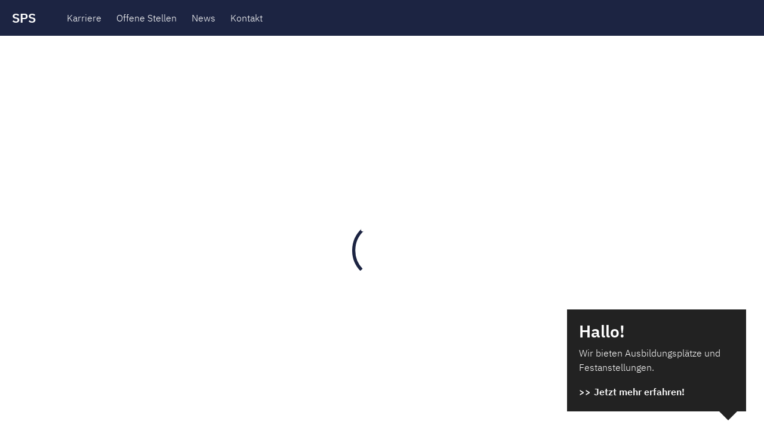

--- FILE ---
content_type: text/html; charset=utf-8
request_url: https://www.sps.de/karriere.html
body_size: 3355
content:
<!DOCTYPE html>
<html lang="de">
<head>
    <meta charset="utf-8">
    <meta http-equiv="X-UA-Compatible" content="IE=edge">
    <title>SPS Schiekel</title>
    <meta name="twitter:card" content="summary">
    <meta name="viewport" content="width=device-width, maximum-scale=1, minimum-scale=1, user-scalable=no, initial-scale=1" />
    <meta http-equiv="Content-Type" content="text/html">
    <link rel="stylesheet" href="/assets/style.css" />
</head>
<body>

<noscript>Bitte aktivieren Sie JavaScript um die Seite benutzen zu können!</noscript>
<div id="app"><div class="main-content"><header id="site-header"><div class="fixed-wrapper"><div class="container-fluid"><div class="row"><div class="col-1 logo-wrapper"><a class="site-logo-button" href="/"><span class="logo">SPS</span></a></div><nav class="col main-menu-desktop"><ul><li><a href="/karriere">Karriere</a></li><li><a href="/offene-stellen">Offene Stellen</a></li><li><a href="/newsarchiv">News</a></li><li><a href="/kontakt">Kontakt</a></li></ul></nav><div class="language-switch "><span>DE</span><img class="arrow-languages" src="/chevron.svg" alt="arrow-languages"/></div><div id="fullscreen-menu" class=""><div class="nav-wrap"><div class="container"><div class="row"><div class="col-14 offset-2 "><nav class="main-menu-desktop"><ul><li class="row"><div class="col-16"><a href="/karriere">Karriere</a></div></li><li class="row"><div class="col-16"><a href="/offene-stellen">Offene Stellen</a></div></li><li class="row"><div class="col-16"><a href="/newsarchiv">News</a></div></li><li class="row"><div class="col-16"><a href="/kontakt">Kontakt</a></div></li></ul></nav></div></div></div><div class="often-clicked"><div class="container"><div class="row"><div class="col-14 offset-2"><h2>Häufig geklickt</h2><nav class="often-clicked"><ul></ul></nav></div></div></div></div></div></div></div></div></div></header><div class="eforkbot-menu show"><div class="outer-wrapper"><div class="inner-wrapper"><img class="close-icon" src="https://sps-vs.e-fork.net//close-white.svg"/><div class="click-wrapper"><h3>Hallo!</h3><p>Wir bieten Ausbildungsplätze und Festanstellungen.</p><span class="link">Jetzt mehr erfahren!</span></div></div></div></div><main class="main-page-content"><div class="loading-indicator-wrap fullpage"><div aria-busy="true" class=""><svg width="100" height="100" viewBox="0 0 38 38" xmlns="http://www.w3.org/2000/svg" aria-label="audio-loading"><defs><linearGradient x1="8.042%" y1="0%" x2="65.682%" y2="23.865%" id="a"><stop stop-color="#00BFFF" stop-opacity="0" offset="0%"></stop><stop stop-color="#00BFFF" stop-opacity=".631" offset="63.146%"></stop><stop stop-color="#00BFFF" offset="100%"></stop></linearGradient></defs><g fill="none" fill-rule="evenodd"><g transform="translate(1 1)"><path d="M36 18c0-9.94-8.06-18-18-18" id="Oval-2" stroke="#00BFFF" stroke-width="2"><animateTransform attributeName="transform" type="rotate" from="0 18 18" to="360 18 18" dur="0.9s" repeatCount="indefinite"></animateTransform></path><circle fill="#fff" cx="36" cy="18" r="1"><animateTransform attributeName="transform" type="rotate" from="0 18 18" to="360 18 18" dur="0.9s" repeatCount="indefinite"></animateTransform></circle></g></g></svg></div></div></main><footer id="pageFooter"><div class="container"><div class="row"><div class="col-16 col-md-15 offset-md-1 social-media"></div><div class="col-16 col-md-16 footer"><div class="row"><div class="col-16 col-md-16 col-lg-8"><div class="logo-image"><img src="https://sps-cs.e-fork.net/sites/default/files/2022-04/sps-logo-neu.png" alt="[object Object]"/></div></div><div class="col-16 col-md-16 col-lg-4 text-container"><div class="footer-text"><p>SPS SCHIEKEL<br />
PRÄZISIONSSYSTEME GmbH</p>

<p>Gewerbering 2<br />
01809 Dohna</p>
</div><a href="/impressum">Impressum</a></div><div class="col-16 col-md-16 col-lg-4 text-container"><div class="footer-text"><p>Telefon: <a href="tel:0352957440">03529 5744-0</a><br />
Telefax: 03529 5744-99</p>

<p>E-Mail: <a href="mailto:verkauf@sps.de">verkauf@sps.de</a><br />
E-Mail: <a href="mailto:info@sps.de">info@sps.de</a></p>

<p><a href="mailto:hinweis@sps.de">Hinweisgeber</a></p>
</div><a href="/datenschutzerklaerung">Datenschutz</a></div></div></div></div></div></footer></div></div>
<script>
        window.__APOLLO_STATE__ = {"ROOT_QUERY":{"__typename":"Query","menuByName({\"name\":\"main\"})":{"__typename":"Menu","name":"Hauptnavigation","links":[{"__typename":"MenuLink","description":null,"expanded":false,"label":"Karriere","url":{"__typename":"EntityCanonicalUrl","path":"/karriere","routed":true},"links":[]},{"__typename":"MenuLink","description":null,"expanded":false,"label":"Offene Stellen","url":{"__typename":"EntityCanonicalUrl","path":"/offene-stellen","routed":true},"links":[]},{"__typename":"MenuLink","description":null,"expanded":false,"label":"News","url":{"__typename":"EntityCanonicalUrl","path":"/newsarchiv","routed":true},"links":[]},{"__typename":"MenuLink","description":null,"expanded":false,"label":"Kontakt","url":{"__typename":"EntityCanonicalUrl","path":"/kontakt","routed":true},"links":[]}]},"menuByName({\"name\":\"haeufig-geklickt\"})":{"__typename":"Menu","name":"Häufig geklickt","links":[]},"menuByName({\"name\":\"footer\"})":{"__typename":"Menu","links":[]},"configPagesById({\"id\":\"1\"})":{"__typename":"ConfigPagesFooterSocialMedia","entityLabel":"Footer / Social Media","fieldDatenschutzLink":{"__typename":"FieldConfigPagesFooterSocialMediaFieldDatenschutzLink","url":{"__typename":"EntityCanonicalUrl","path":"/datenschutzerklaerung"},"title":"Datenschutz"},"fieldImpressumLink":{"__typename":"FieldConfigPagesFooterSocialMediaFieldImpressumLink","url":{"__typename":"EntityCanonicalUrl","path":"/impressum"},"title":"Impressum"},"fieldLogo":{"__typename":"FieldConfigPagesFooterSocialMediaFieldLogo","entity":{"__typename":"MediaBild","fieldMediaImage":{"__typename":"FieldMediaBildFieldMediaImage","alt":"","url":"https://sps-cs.e-fork.net/sites/default/files/2022-04/sps-logo-neu.png","derivative({\"style\":\"TEASERSINGLE\"})":{"__typename":"ImageResource","url":"https://sps-cs.e-fork.net/sites/default/files/styles/teaser_single/public/2022-04/sps-logo-neu.png?h=e72d93ab&itok=gzILj0xx"}}}},"fieldInfoBoxOrt":{"__typename":"FieldConfigPagesFooterSocialMediaFieldInfoBoxOrt","value":"\u003cp>SPS SCHIEKEL\u003cbr />\r\nPRÄZISIONSSYSTEME GmbH\u003c/p>\r\n\r\n\u003cp>Gewerbering 2\u003cbr />\r\n01809 Dohna\u003c/p>\r\n"},"fieldInfoBoxKontakt":{"__typename":"FieldConfigPagesFooterSocialMediaFieldInfoBoxKontakt","value":"\u003cp>Telefon: \u003ca href=\"tel:0352957440\">03529 5744-0\u003c/a>\u003cbr />\r\nTelefax: 03529 5744-99\u003c/p>\r\n\r\n\u003cp>E-Mail: \u003ca href=\"mailto:verkauf@sps.de\">verkauf@sps.de\u003c/a>\u003cbr />\r\nE-Mail: \u003ca href=\"mailto:info@sps.de\">info@sps.de\u003c/a>\u003c/p>\r\n\r\n\u003cp>\u003ca href=\"mailto:hinweis@sps.de\">Hinweisgeber\u003c/a>\u003c/p>\r\n"},"fieldCopyright":"test","fieldFacebook":null,"fieldYoutube":null,"fieldFlickr":null,"fieldInstagram":null,"fieldLinkedin":null,"fieldPinterest":null,"fieldTwitter":null,"fieldXing":null,"fieldTumblr":null,"fieldVimeo":null,"fieldFooterSitemapZeigen":false,"fieldMenue":{"__typename":"FieldConfigPagesFooterSocialMediaFieldMenue","targetId":"main"}},"route({\"path\":\"/karriere.html\"})":null}}
     </script>
<script>
        window.__PRELOADED_STATE__ = {"appStore":{"adminApp":false,"pagerFullPageContextId":false,"pagerFullPages":[],"savedOptions":[],"mobile":false},"timeLine":{"config":[]},"kalenderMonth":{"months":[]},"i18n":{"currentLanguage":"de","currentContentGermanTranslation":false,"currentContentEnglishTranslation":false}}
      </script>
<script src="/assets/chunks.js"></script>
<script src="/assets/app.564861d1ffab7b1aac81.af314b7ac2c319b3b7ac.bundle.js"></script>
<!-- <script defer src="/svgxuse.js"></script> -->

</body>
</html>


--- FILE ---
content_type: text/css; charset=UTF-8
request_url: https://www.sps.de/assets/style.css
body_size: 91533
content:
.captchaContainer {
  display: flex;
  align-items: center;
}

.retryButton {
  border: none;
  margin: 0 0 0 16px;
  padding: 0;
  width: auto;
  overflow: visible;
  background: transparent;
  color: inherit;
  font: inherit;
  line-height: normal;
  -webkit-font-smoothing: inherit;
  -moz-osx-font-smoothing: inherit;
  -webkit-appearance: none;
  outline: none;
  text-align: inherit;
}

.react-spinner-loader-swing div {
  border-radius: 50%;
  float: left;
  height: 1em;
  width: 1em;
}

.react-spinner-loader-swing div:nth-of-type(1) {
  background: linear-gradient(to right, #385c78 0%, #325774 100%);
}

.react-spinner-loader-swing div:nth-of-type(2) {
  background: linear-gradient(to right, #325774 0%, #47536a 100%);
}

.react-spinner-loader-swing div:nth-of-type(3) {
  background: linear-gradient(to right, #4a5369 0%, #6b4d59 100%);
}

.react-spinner-loader-swing div:nth-of-type(4) {
  background: linear-gradient(to right, #744c55 0%, #954646 100%);
}

.react-spinner-loader-swing div:nth-of-type(5) {
  background: linear-gradient(to right, #9c4543 0%, #bb4034 100%);
}

.react-spinner-loader-swing div:nth-of-type(6) {
  background: linear-gradient(to right, #c33f31 0%, #d83b27 100%);
}

.react-spinner-loader-swing div:nth-of-type(7) {
  background: linear-gradient(to right, #da3b26 0%, #db412c 100%);
}

.react-spinner-loader-shadow {
  clear: left;
  padding-top: 1.5em;
}

.react-spinner-loader-shadow div {
  filter: blur(1px);
  float: left;
  width: 1em;
  height: .25em;
  border-radius: 50%;
  background: #e3dbd2;
}

.react-spinner-loader-shadow .react-spinner-loader-shadow-l {
  background: #d5d8d6;
}

.react-spinner-loader-shadow .react-spinner-loader-shadow-r {
  background: #eed3ca;
}

@-webkit-keyframes ball-l {
  0%, 50% {
    transform: rotate(0) translateX(0);
  }
  100% {
    transform: rotate(50deg) translateX(-2.5em);
  }
}

@keyframes ball-l {
  0%, 50% {
    transform: rotate(0) translateX(0);
  }
  100% {
    transform: rotate(50deg) translateX(-2.5em);
  }
}

@-webkit-keyframes ball-r {
  0% {
    transform: rotate(-50deg) translateX(2.5em);
  }
  50%,
  100% {
    transform: rotate(0) translateX(0);
  }
}

@keyframes ball-r {
  0% {
    transform: rotate(-50deg) translateX(2.5em);
  }
  50%,
  100% {
    transform: rotate(0) translateX(0)
  }
}

@-webkit-keyframes shadow-l-n {
  0%, 50% {
    opacity: .5;
    transform: translateX(0);
  }
  100% {
    opacity: .125;
    transform: translateX(-1.75em);
  }
}

@keyframes shadow-l-n {
  0%, 50% {
    opacity: .5;
    transform: translateX(0);
  }
  100% {
    opacity: .125;
    transform: translateX(-1.75em);
  }
}

@-webkit-keyframes shadow-r-n {
  0% {
    opacity: .125;
    transform: translateX(1.75em);
  }
  50%,
  100% {
    opacity: .5;
    transform: translateX(0);
  }
}

@keyframes shadow-r-n {
  0% {
    opacity: .125;
    transform: translateX(1.75em);
  }
  50%,
  100% {
    opacity: .5;
    transform: translateX(0);
  }
}

.react-spinner-loader-swing-l {
  -webkit-animation: ball-l .425s ease-in-out infinite alternate;
  animation: ball-l .425s ease-in-out infinite alternate;
}

.react-spinner-loader-swing-r {
  -webkit-animation: ball-r .425s ease-in-out infinite alternate;
  animation: ball-r .425s ease-in-out infinite alternate;
}

.react-spinner-loader-shadow-l {
  -webkit-animation: shadow-l-n .425s ease-in-out infinite alternate;
  animation: shadow-l-n .425s ease-in-out infinite alternate;
}

.react-spinner-loader-shadow-r {
  -webkit-animation: shadow-r-n .425s ease-in-out infinite alternate;
  animation: shadow-r-n .425s ease-in-out infinite alternate;
}

.react-spinner-loader-svg-calLoader {
  width: 230px;
  height: 230px;
  transform-origin: 115px 115px;
  -webkit-animation: 1.4s linear infinite loader-spin;
          animation: 1.4s linear infinite loader-spin;
}

.react-spinner-loader-svg-cal-loader__path {

  -webkit-animation: 1.4s ease-in-out infinite loader-path;

          animation: 1.4s ease-in-out infinite loader-path;
}

@-webkit-keyframes loader-spin {
  to {
    transform: rotate(360deg);
  }
}

@keyframes loader-spin {
  to {
    transform: rotate(360deg);
  }
}

@-webkit-keyframes loader-path {
  0% {
    stroke-dasharray: 0, 580, 0, 0, 0, 0, 0, 0, 0;
  }
  50% {
    stroke-dasharray: 0, 450, 10, 30, 10, 30, 10, 30, 10;
  }
  100% {
    stroke-dasharray: 0, 580, 0, 0, 0, 0, 0, 0, 0;
  }
}

@keyframes loader-path {
  0% {
    stroke-dasharray: 0, 580, 0, 0, 0, 0, 0, 0, 0;
  }
  50% {
    stroke-dasharray: 0, 450, 10, 30, 10, 30, 10, 30, 10;
  }
  100% {
    stroke-dasharray: 0, 580, 0, 0, 0, 0, 0, 0, 0;
  }
}

.react-spinner-loader-svg svg {
  transform-origin: 50% 65%;
}

.react-spinner-loader-svg svg polygon {
  stroke-dasharray: 17;
  -webkit-animation: dash 2.5s cubic-bezier(0.35, 0.04, 0.63, 0.95) infinite;
          animation: dash 2.5s cubic-bezier(0.35, 0.04, 0.63, 0.95) infinite;
}

@-webkit-keyframes dash {
  to {
    stroke-dashoffset: 136;
  }
}

@keyframes dash {
  to {
    stroke-dashoffset: 136;
  }
}

@-webkit-keyframes rotate {
  100% {
    transform: rotate(360deg);
  }
}

@keyframes rotate {
  100% {
    transform: rotate(360deg);
  }
}

@-webkit-keyframes closeWindow {
  0% {
    opacity: 1;
  }
  100% {
    opacity: 0;
  }
}

@keyframes closeWindow {
  0% {
    opacity: 1;
  }
  100% {
    opacity: 0;
  }
}

.ril__outer {
  background-color: rgba(0, 0, 0, 0.85);
  outline: none;
  top: 0;
  left: 0;
  right: 0;
  bottom: 0;
  z-index: 1000;
  width: 100%;
  height: 100%;
  -ms-content-zooming: none;
  -ms-user-select: none;
  -ms-touch-select: none;
  touch-action: none;
}

.ril__outerClosing {
  opacity: 0;
}

.ril__inner {
  position: absolute;
  top: 0;
  left: 0;
  right: 0;
  bottom: 0;
}

.ril__image,
.ril__imagePrev,
.ril__imageNext {
  position: absolute;
  top: 0;
  right: 0;
  bottom: 0;
  left: 0;
  margin: auto;
  max-width: none;
  -ms-content-zooming: none;
  -ms-user-select: none;
  -ms-touch-select: none;
  touch-action: none;
}

.ril__imageDiscourager {
  background-repeat: no-repeat;
  background-position: center;
  background-size: contain;
}

.ril__navButtons {
  border: none;
  position: absolute;
  top: 0;
  bottom: 0;
  width: 20px;
  height: 34px;
  padding: 40px 30px;
  margin: auto;
  cursor: pointer;
  opacity: 0.7;
}

.ril__navButtons:hover {
  opacity: 1;
}

.ril__navButtons:active {
  opacity: 0.7;
}

.ril__navButtonPrev {
  left: 0;
  background: rgba(0, 0, 0, 0.2)
    url('[data-uri]')
    no-repeat center;
}

.ril__navButtonNext {
  right: 0;
  background: rgba(0, 0, 0, 0.2)
    url('[data-uri]')
    no-repeat center;
}

.ril__downloadBlocker {
  position: absolute;
  top: 0;
  left: 0;
  right: 0;
  bottom: 0;
  background-image: url('[data-uri]');
  background-size: cover;
}

.ril__caption,
.ril__toolbar {
  background-color: rgba(0, 0, 0, 0.5);
  position: absolute;
  left: 0;
  right: 0;
  display: flex;
  justify-content: space-between;
}

.ril__caption {
  bottom: 0;
  max-height: 150px;
  overflow: auto;
}

.ril__captionContent {
  padding: 10px 20px;
  color: #fff;
}

.ril__toolbar {
  top: 0;
  height: 50px;
}

.ril__toolbarSide {
  height: 50px;
  margin: 0;
}

.ril__toolbarLeftSide {
  padding-left: 20px;
  padding-right: 0;
  flex: 0 1 auto;
  overflow: hidden;
  text-overflow: ellipsis;
}

.ril__toolbarRightSide {
  padding-left: 0;
  padding-right: 20px;
  flex: 0 0 auto;
}

.ril__toolbarItem {
  display: inline-block;
  line-height: 50px;
  padding: 0;
  color: #fff;
  font-size: 120%;
  max-width: 100%;
  overflow: hidden;
  text-overflow: ellipsis;
  white-space: nowrap;
}

.ril__toolbarItemChild {
  vertical-align: middle;
}

.ril__builtinButton {
  width: 40px;
  height: 35px;
  cursor: pointer;
  border: none;
  opacity: 0.7;
}

.ril__builtinButton:hover {
  opacity: 1;
}

.ril__builtinButton:active {
  outline: none;
}

.ril__builtinButtonDisabled {
  cursor: default;
  opacity: 0.5;
}

.ril__builtinButtonDisabled:hover {
  opacity: 0.5;
}

.ril__closeButton {
  background: url('[data-uri]')
    no-repeat center;
}

.ril__zoomInButton {
  background: url('[data-uri]')
    no-repeat center;
}

.ril__zoomOutButton {
  background: url('[data-uri]')
    no-repeat center;
}

.ril__outerAnimating {
  -webkit-animation-name: closeWindow;
          animation-name: closeWindow;
}

@-webkit-keyframes pointFade {
  0%,
  19.999%,
  100% {
    opacity: 0;
  }
  20% {
    opacity: 1;
  }
}

@keyframes pointFade {
  0%,
  19.999%,
  100% {
    opacity: 0;
  }
  20% {
    opacity: 1;
  }
}

.ril__loadingCircle {
  width: 60px;
  height: 60px;
  position: relative;
}

.ril__loadingCirclePoint {
  width: 100%;
  height: 100%;
  position: absolute;
  left: 0;
  top: 0;
}

.ril__loadingCirclePoint::before {
  content: '';
  display: block;
  margin: 0 auto;
  width: 11%;
  height: 30%;
  background-color: #fff;
  border-radius: 30%;
  -webkit-animation: pointFade 800ms infinite ease-in-out both;
          animation: pointFade 800ms infinite ease-in-out both;
}

.ril__loadingCirclePoint:nth-of-type(1) {
  transform: rotate(0deg);
}

.ril__loadingCirclePoint:nth-of-type(7) {
  transform: rotate(180deg);
}

.ril__loadingCirclePoint:nth-of-type(1)::before,
.ril__loadingCirclePoint:nth-of-type(7)::before {
  -webkit-animation-delay: -800ms;
          animation-delay: -800ms;
}

.ril__loadingCirclePoint:nth-of-type(2) {
  transform: rotate(30deg);
}

.ril__loadingCirclePoint:nth-of-type(8) {
  transform: rotate(210deg);
}

.ril__loadingCirclePoint:nth-of-type(2)::before,
.ril__loadingCirclePoint:nth-of-type(8)::before {
  -webkit-animation-delay: -666ms;
          animation-delay: -666ms;
}

.ril__loadingCirclePoint:nth-of-type(3) {
  transform: rotate(60deg);
}

.ril__loadingCirclePoint:nth-of-type(9) {
  transform: rotate(240deg);
}

.ril__loadingCirclePoint:nth-of-type(3)::before,
.ril__loadingCirclePoint:nth-of-type(9)::before {
  -webkit-animation-delay: -533ms;
          animation-delay: -533ms;
}

.ril__loadingCirclePoint:nth-of-type(4) {
  transform: rotate(90deg);
}

.ril__loadingCirclePoint:nth-of-type(10) {
  transform: rotate(270deg);
}

.ril__loadingCirclePoint:nth-of-type(4)::before,
.ril__loadingCirclePoint:nth-of-type(10)::before {
  -webkit-animation-delay: -400ms;
          animation-delay: -400ms;
}

.ril__loadingCirclePoint:nth-of-type(5) {
  transform: rotate(120deg);
}

.ril__loadingCirclePoint:nth-of-type(11) {
  transform: rotate(300deg);
}

.ril__loadingCirclePoint:nth-of-type(5)::before,
.ril__loadingCirclePoint:nth-of-type(11)::before {
  -webkit-animation-delay: -266ms;
          animation-delay: -266ms;
}

.ril__loadingCirclePoint:nth-of-type(6) {
  transform: rotate(150deg);
}

.ril__loadingCirclePoint:nth-of-type(12) {
  transform: rotate(330deg);
}

.ril__loadingCirclePoint:nth-of-type(6)::before,
.ril__loadingCirclePoint:nth-of-type(12)::before {
  -webkit-animation-delay: -133ms;
          animation-delay: -133ms;
}

.ril__loadingCirclePoint:nth-of-type(7) {
  transform: rotate(180deg);
}

.ril__loadingCirclePoint:nth-of-type(13) {
  transform: rotate(360deg);
}

.ril__loadingCirclePoint:nth-of-type(7)::before,
.ril__loadingCirclePoint:nth-of-type(13)::before {
  -webkit-animation-delay: 0ms;
          animation-delay: 0ms;
}

.ril__loadingContainer {
  position: absolute;
  top: 0;
  right: 0;
  bottom: 0;
  left: 0;
}

.ril__imagePrev .ril__loadingContainer,
.ril__imageNext .ril__loadingContainer {
  display: none;
}

.ril__errorContainer {
  position: absolute;
  top: 0;
  right: 0;
  bottom: 0;
  left: 0;
  display: flex;
  align-items: center;
  justify-content: center;
  color: #fff;
}

.ril__imagePrev .ril__errorContainer,
.ril__imageNext .ril__errorContainer {
  display: none;
}

.ril__loadingContainer__icon {
  color: #fff;
  position: absolute;
  top: 50%;
  left: 50%;
  transform: translateX(-50%) translateY(-50%);
}

@-ms-viewport{width:device-width}

html,body,div,span,applet,object,iframe,h1,h2,h3,h4,h5,h6,p,blockquote,pre,a,abbr,acronym,address,big,cite,code,del,dfn,em,img,ins,kbd,q,s,samp,small,strike,strong,sub,sup,tt,var,b,u,i,center,dl,dt,dd,ol,ul,li,fieldset,form,label,legend,table,caption,tbody,tfoot,thead,tr,th,td,article,aside,canvas,details,embed,figure,figcaption,footer,header,hgroup,menu,nav,output,ruby,section,summary,time,mark,audio,video,main{margin:0;padding:0;border:0;font-size:100%;font:inherit;vertical-align:baseline}

article,aside,details,figcaption,figure,footer,header,hgroup,menu,nav,section,main,summary{display:block}

*,*::before,*::after{box-sizing:inherit}

html{box-sizing:border-box;touch-action:manipulation;-webkit-text-size-adjust:100%;-ms-text-size-adjust:100%;-ms-overflow-style:scrollbar;-webkit-tap-highlight-color:rgba(0,0,0,0)}

body{line-height:1;font-family:sans-serif;text-align:left}

ol,ul{list-style:none}

blockquote,q{quotes:none}

blockquote::before,blockquote::after,q::before,q::after{content:"";content:none}

table{border-collapse:collapse;border-spacing:0}

caption{caption-side:bottom}

th{text-align:inherit}

hr{box-sizing:content-box;height:0;overflow:visible}

pre,code,kbd,samp{font-family:monospace,monospace}

pre{overflow:auto;-ms-overflow-style:scrollbar}

a{background-color:rgba(0,0,0,0);-webkit-text-decoration-skip:objects}

abbr[title]{border-bottom:none;text-decoration:underline;-webkit-text-decoration:underline dotted;text-decoration:underline dotted;cursor:help;-webkit-text-decoration-skip-ink:none;text-decoration-skip-ink:none}

b,strong{font-weight:bolder}

small{font-size:80%}

sub,sup{position:relative;font-size:75%;line-height:0}

sub{bottom:-0.25em}

sup{top:-0.5em}

img{border-style:none}

svg:not(:root){overflow:hidden}

button{border-radius:0}

button:focus{outline:1px dotted;outline:5px auto -webkit-focus-ring-color}

input,button,select,optgroup,textarea{margin:0;font-family:inherit;font-size:inherit;line-height:inherit}

button,[type=reset],[type=submit],[type=button]{-webkit-appearance:button}

input[type=date],input[type=time],input[type=datetime-local],input[type=month]{-webkit-appearance:listbox}

textarea{overflow:auto;resize:vertical}

button,input{overflow:visible}

button,select{text-transform:none}

select{word-wrap:normal}

button::-moz-focus-inner,[type=button]::-moz-focus-inner,[type=reset]::-moz-focus-inner,[type=submit]::-moz-focus-inner{border-style:none;padding:0}

input[type=radio],input[type=checkbox]{box-sizing:border-box;padding:0}

[tabindex="-1"]:focus{outline:0 !important}

fieldset{min-width:0}

legend{max-width:100%;white-space:normal;color:inherit;display:block}

progress{vertical-align:baseline}

textarea{overflow:auto}

[type=checkbox],[type=radio]{box-sizing:border-box;padding:0}

[type=number]::-webkit-inner-spin-button,[type=number]::-webkit-outer-spin-button{height:auto}

[type=search]{-webkit-appearance:textfield;outline-offset:-2px}

[type=search]::-webkit-search-cancel-button,[type=search]::-webkit-search-decoration{-webkit-appearance:none}

::-webkit-file-upload-button{-webkit-appearance:button;font:inherit}

output{display:inline-block}

template{display:none}

[hidden]{display:none}

@font-face{font-family:"IBM Plex Mono";font-weight:100;font-display:swap;src:url(/fonts/ibm_plex_mono/IBMPlexMono-ThinItalic.ttf) format("truetype");unicode-range:U+0460-052F,U+1C80-1C88,U+20B4,U+2DE0-2DFF,U+A640-A69F,U+FE2E-FE2F}

@font-face{font-family:"IBM Plex Mono";font-weight:100;font-display:swap;src:url(/fonts/ibm_plex_mono/IBMPlexMono-ThinItalic.ttf) format("truetype");unicode-range:U+0400-045F,U+0490-0491,U+04B0-04B1,U+2116}

@font-face{font-family:"IBM Plex Mono";font-weight:100;font-display:swap;src:url(/fonts/ibm_plex_mono/IBMPlexMono-ThinItalic.ttf) format("truetype");unicode-range:U+0102-0103,U+0110-0111,U+0128-0129,U+0168-0169,U+01A0-01A1,U+01AF-01B0,U+1EA0-1EF9,U+20AB}

@font-face{font-family:"IBM Plex Mono";font-weight:100;font-display:swap;src:url(/fonts/ibm_plex_mono/IBMPlexMono-ThinItalic.ttf) format("truetype");unicode-range:U+0100-024F,U+0259,U+1E00-1EFF,U+2020,U+20A0-20AB,U+20AD-20CF,U+2113,U+2C60-2C7F,U+A720-A7FF}

@font-face{font-family:"IBM Plex Mono";font-weight:100;font-display:swap;src:url(/fonts/ibm_plex_mono/IBMPlexMono-ThinItalic.ttf) format("truetype");unicode-range:U+0000-00FF,U+0131,U+0152-0153,U+02BB-02BC,U+02C6,U+02DA,U+02DC,U+2000-206F,U+2074,U+20AC,U+2122,U+2191,U+2193,U+2212,U+2215,U+FEFF,U+FFFD}

@font-face{font-family:"IBM Plex Mono";font-weight:200;font-display:swap;src:url(/fonts/ibm_plex_mono/IBMPlexMono-ExtraLightItalic.ttf) format("truetype");unicode-range:U+0460-052F,U+1C80-1C88,U+20B4,U+2DE0-2DFF,U+A640-A69F,U+FE2E-FE2F}

@font-face{font-family:"IBM Plex Mono";font-weight:200;font-display:swap;src:url(/fonts/ibm_plex_mono/IBMPlexMono-ExtraLightItalic.ttf) format("truetype");unicode-range:U+0400-045F,U+0490-0491,U+04B0-04B1,U+2116}

@font-face{font-family:"IBM Plex Mono";font-weight:200;font-display:swap;src:url(/fonts/ibm_plex_mono/IBMPlexMono-ExtraLightItalic.ttf) format("truetype");unicode-range:U+0102-0103,U+0110-0111,U+0128-0129,U+0168-0169,U+01A0-01A1,U+01AF-01B0,U+1EA0-1EF9,U+20AB}

@font-face{font-family:"IBM Plex Mono";font-weight:200;font-display:swap;src:url(/fonts/ibm_plex_mono/IBMPlexMono-ExtraLightItalic.ttf) format("truetype");unicode-range:U+0100-024F,U+0259,U+1E00-1EFF,U+2020,U+20A0-20AB,U+20AD-20CF,U+2113,U+2C60-2C7F,U+A720-A7FF}

@font-face{font-family:"IBM Plex Mono";font-weight:200;font-display:swap;src:url(/fonts/ibm_plex_mono/IBMPlexMono-ExtraLightItalic.ttf) format("truetype");unicode-range:U+0000-00FF,U+0131,U+0152-0153,U+02BB-02BC,U+02C6,U+02DA,U+02DC,U+2000-206F,U+2074,U+20AC,U+2122,U+2191,U+2193,U+2212,U+2215,U+FEFF,U+FFFD}

@font-face{font-family:"IBM Plex Mono";font-weight:300;font-display:swap;src:url(/fonts/ibm_plex_mono/IBMPlexMono-LightItalic.ttf) format("truetype");unicode-range:U+0460-052F,U+1C80-1C88,U+20B4,U+2DE0-2DFF,U+A640-A69F,U+FE2E-FE2F}

@font-face{font-family:"IBM Plex Mono";font-weight:300;font-display:swap;src:url(/fonts/ibm_plex_mono/IBMPlexMono-LightItalic.ttf) format("truetype");unicode-range:U+0400-045F,U+0490-0491,U+04B0-04B1,U+2116}

@font-face{font-family:"IBM Plex Mono";font-weight:300;font-display:swap;src:url(/fonts/ibm_plex_mono/IBMPlexMono-LightItalic.ttf) format("truetype");unicode-range:U+0102-0103,U+0110-0111,U+0128-0129,U+0168-0169,U+01A0-01A1,U+01AF-01B0,U+1EA0-1EF9,U+20AB}

@font-face{font-family:"IBM Plex Mono";font-weight:300;font-display:swap;src:url(/fonts/ibm_plex_mono/IBMPlexMono-LightItalic.ttf) format("truetype");unicode-range:U+0100-024F,U+0259,U+1E00-1EFF,U+2020,U+20A0-20AB,U+20AD-20CF,U+2113,U+2C60-2C7F,U+A720-A7FF}

@font-face{font-family:"IBM Plex Mono";font-weight:300;font-display:swap;src:url(/fonts/ibm_plex_mono/IBMPlexMono-LightItalic.ttf) format("truetype");unicode-range:U+0000-00FF,U+0131,U+0152-0153,U+02BB-02BC,U+02C6,U+02DA,U+02DC,U+2000-206F,U+2074,U+20AC,U+2122,U+2191,U+2193,U+2212,U+2215,U+FEFF,U+FFFD}

@font-face{font-family:"IBM Plex Mono";font-weight:300;font-display:swap;src:url(/fonts/ibm_plex_mono/IBMPlexMono-Italic.ttf) format("truetype");unicode-range:U+0460-052F,U+1C80-1C88,U+20B4,U+2DE0-2DFF,U+A640-A69F,U+FE2E-FE2F}

@font-face{font-family:"IBM Plex Mono";font-weight:300;font-display:swap;src:url(/fonts/ibm_plex_mono/IBMPlexMono-Italic.ttf) format("truetype");unicode-range:U+0400-045F,U+0490-0491,U+04B0-04B1,U+2116}

@font-face{font-family:"IBM Plex Mono";font-weight:300;font-display:swap;src:url(/fonts/ibm_plex_mono/IBMPlexMono-Italic.ttf) format("truetype");unicode-range:U+0102-0103,U+0110-0111,U+0128-0129,U+0168-0169,U+01A0-01A1,U+01AF-01B0,U+1EA0-1EF9,U+20AB}

@font-face{font-family:"IBM Plex Mono";font-weight:300;font-display:swap;src:url(/fonts/ibm_plex_mono/IBMPlexMono-Italic.ttf) format("truetype");unicode-range:U+0100-024F,U+0259,U+1E00-1EFF,U+2020,U+20A0-20AB,U+20AD-20CF,U+2113,U+2C60-2C7F,U+A720-A7FF}

@font-face{font-family:"IBM Plex Mono";font-weight:300;font-display:swap;src:url(/fonts/ibm_plex_mono/IBMPlexMono-Italic.ttf) format("truetype");unicode-range:U+0000-00FF,U+0131,U+0152-0153,U+02BB-02BC,U+02C6,U+02DA,U+02DC,U+2000-206F,U+2074,U+20AC,U+2122,U+2191,U+2193,U+2212,U+2215,U+FEFF,U+FFFD}

@font-face{font-family:"IBM Plex Mono";font-weight:500;font-display:swap;src:url(/fonts/ibm_plex_mono/IBMPlexMono-MediumItalic.ttf) format("truetype");unicode-range:U+0460-052F,U+1C80-1C88,U+20B4,U+2DE0-2DFF,U+A640-A69F,U+FE2E-FE2F}

@font-face{font-family:"IBM Plex Mono";font-weight:500;font-display:swap;src:url(/fonts/ibm_plex_mono/IBMPlexMono-MediumItalic.ttf) format("truetype");unicode-range:U+0400-045F,U+0490-0491,U+04B0-04B1,U+2116}

@font-face{font-family:"IBM Plex Mono";font-weight:500;font-display:swap;src:url(/fonts/ibm_plex_mono/IBMPlexMono-MediumItalic.ttf) format("truetype");unicode-range:U+0102-0103,U+0110-0111,U+0128-0129,U+0168-0169,U+01A0-01A1,U+01AF-01B0,U+1EA0-1EF9,U+20AB}

@font-face{font-family:"IBM Plex Mono";font-weight:500;font-display:swap;src:url(/fonts/ibm_plex_mono/IBMPlexMono-MediumItalic.ttf) format("truetype");unicode-range:U+0100-024F,U+0259,U+1E00-1EFF,U+2020,U+20A0-20AB,U+20AD-20CF,U+2113,U+2C60-2C7F,U+A720-A7FF}

@font-face{font-family:"IBM Plex Mono";font-weight:500;font-display:swap;src:url(/fonts/ibm_plex_mono/IBMPlexMono-MediumItalic.ttf) format("truetype");unicode-range:U+0000-00FF,U+0131,U+0152-0153,U+02BB-02BC,U+02C6,U+02DA,U+02DC,U+2000-206F,U+2074,U+20AC,U+2122,U+2191,U+2193,U+2212,U+2215,U+FEFF,U+FFFD}

@font-face{font-family:"IBM Plex Mono";font-weight:500;font-display:swap;src:url(/fonts/ibm_plex_mono/IBMPlexMono-SemiBoldItalic.ttf) format("truetype");unicode-range:U+0460-052F,U+1C80-1C88,U+20B4,U+2DE0-2DFF,U+A640-A69F,U+FE2E-FE2F}

@font-face{font-family:"IBM Plex Mono";font-weight:500;font-display:swap;src:url(/fonts/ibm_plex_mono/IBMPlexMono-SemiBoldItalic.ttf) format("truetype");unicode-range:U+0400-045F,U+0490-0491,U+04B0-04B1,U+2116}

@font-face{font-family:"IBM Plex Mono";font-weight:500;font-display:swap;src:url(/fonts/ibm_plex_mono/IBMPlexMono-SemiBoldItalic.ttf) format("truetype");unicode-range:U+0102-0103,U+0110-0111,U+0128-0129,U+0168-0169,U+01A0-01A1,U+01AF-01B0,U+1EA0-1EF9,U+20AB}

@font-face{font-family:"IBM Plex Mono";font-weight:500;font-display:swap;src:url(/fonts/ibm_plex_mono/IBMPlexMono-SemiBoldItalic.ttf) format("truetype");unicode-range:U+0100-024F,U+0259,U+1E00-1EFF,U+2020,U+20A0-20AB,U+20AD-20CF,U+2113,U+2C60-2C7F,U+A720-A7FF}

@font-face{font-family:"IBM Plex Mono";font-weight:500;font-display:swap;src:url(/fonts/ibm_plex_mono/IBMPlexMono-SemiBoldItalic.ttf) format("truetype");unicode-range:U+0000-00FF,U+0131,U+0152-0153,U+02BB-02BC,U+02C6,U+02DA,U+02DC,U+2000-206F,U+2074,U+20AC,U+2122,U+2191,U+2193,U+2212,U+2215,U+FEFF,U+FFFD}

@font-face{font-family:"IBM Plex Mono";font-weight:700;font-display:swap;src:url(/fonts/ibm_plex_mono/IBMPlexMono-BoldItalic.ttf) format("truetype");unicode-range:U+0460-052F,U+1C80-1C88,U+20B4,U+2DE0-2DFF,U+A640-A69F,U+FE2E-FE2F}

@font-face{font-family:"IBM Plex Mono";font-weight:700;font-display:swap;src:url(/fonts/ibm_plex_mono/IBMPlexMono-BoldItalic.ttf) format("truetype");unicode-range:U+0400-045F,U+0490-0491,U+04B0-04B1,U+2116}

@font-face{font-family:"IBM Plex Mono";font-weight:700;font-display:swap;src:url(/fonts/ibm_plex_mono/IBMPlexMono-BoldItalic.ttf) format("truetype");unicode-range:U+0102-0103,U+0110-0111,U+0128-0129,U+0168-0169,U+01A0-01A1,U+01AF-01B0,U+1EA0-1EF9,U+20AB}

@font-face{font-family:"IBM Plex Mono";font-weight:700;font-display:swap;src:url(/fonts/ibm_plex_mono/IBMPlexMono-BoldItalic.ttf) format("truetype");unicode-range:U+0100-024F,U+0259,U+1E00-1EFF,U+2020,U+20A0-20AB,U+20AD-20CF,U+2113,U+2C60-2C7F,U+A720-A7FF}

@font-face{font-family:"IBM Plex Mono";font-weight:700;font-display:swap;src:url(/fonts/ibm_plex_mono/IBMPlexMono-BoldItalic.ttf) format("truetype");unicode-range:U+0000-00FF,U+0131,U+0152-0153,U+02BB-02BC,U+02C6,U+02DA,U+02DC,U+2000-206F,U+2074,U+20AC,U+2122,U+2191,U+2193,U+2212,U+2215,U+FEFF,U+FFFD}

@font-face{font-family:"IBM Plex Mono";font-style:normal;font-weight:100;font-display:swap;src:url(/fonts/ibm_plex_mono/IBMPlexMono-Thin.ttf) format("truetype");unicode-range:U+0460-052F,U+1C80-1C88,U+20B4,U+2DE0-2DFF,U+A640-A69F,U+FE2E-FE2F}

@font-face{font-family:"IBM Plex Mono";font-style:normal;font-weight:100;font-display:swap;src:url(/fonts/ibm_plex_mono/IBMPlexMono-Thin.ttf) format("truetype");unicode-range:U+0400-045F,U+0490-0491,U+04B0-04B1,U+2116}

@font-face{font-family:"IBM Plex Mono";font-style:normal;font-weight:100;font-display:swap;src:url(/fonts/ibm_plex_mono/IBMPlexMono-Thin.ttf) format("truetype");unicode-range:U+0102-0103,U+0110-0111,U+0128-0129,U+0168-0169,U+01A0-01A1,U+01AF-01B0,U+1EA0-1EF9,U+20AB}

@font-face{font-family:"IBM Plex Mono";font-style:normal;font-weight:100;font-display:swap;src:url(/fonts/ibm_plex_mono/IBMPlexMono-Thin.ttf) format("truetype");unicode-range:U+0100-024F,U+0259,U+1E00-1EFF,U+2020,U+20A0-20AB,U+20AD-20CF,U+2113,U+2C60-2C7F,U+A720-A7FF}

@font-face{font-family:"IBM Plex Mono";font-style:normal;font-weight:100;font-display:swap;src:url(/fonts/ibm_plex_mono/IBMPlexMono-Thin.ttf) format("truetype");unicode-range:U+0000-00FF,U+0131,U+0152-0153,U+02BB-02BC,U+02C6,U+02DA,U+02DC,U+2000-206F,U+2074,U+20AC,U+2122,U+2191,U+2193,U+2212,U+2215,U+FEFF,U+FFFD}

@font-face{font-family:"IBM Plex Mono";font-style:normal;font-weight:200;font-display:swap;src:url(/fonts/ibm_plex_mono/IBMPlexMono-ExtraLight.ttf) format("truetype");unicode-range:U+0460-052F,U+1C80-1C88,U+20B4,U+2DE0-2DFF,U+A640-A69F,U+FE2E-FE2F}

@font-face{font-family:"IBM Plex Mono";font-style:normal;font-weight:200;font-display:swap;src:url(/fonts/ibm_plex_mono/IBMPlexMono-ExtraLight.ttf) format("truetype");unicode-range:U+0400-045F,U+0490-0491,U+04B0-04B1,U+2116}

@font-face{font-family:"IBM Plex Mono";font-style:normal;font-weight:200;font-display:swap;src:url(/fonts/ibm_plex_mono/IBMPlexMono-ExtraLight.ttf) format("truetype");unicode-range:U+0102-0103,U+0110-0111,U+0128-0129,U+0168-0169,U+01A0-01A1,U+01AF-01B0,U+1EA0-1EF9,U+20AB}

@font-face{font-family:"IBM Plex Mono";font-style:normal;font-weight:200;font-display:swap;src:url(/fonts/ibm_plex_mono/IBMPlexMono-ExtraLight.ttf) format("truetype");unicode-range:U+0100-024F,U+0259,U+1E00-1EFF,U+2020,U+20A0-20AB,U+20AD-20CF,U+2113,U+2C60-2C7F,U+A720-A7FF}

@font-face{font-family:"IBM Plex Mono";font-style:normal;font-weight:200;font-display:swap;src:url(/fonts/ibm_plex_mono/IBMPlexMono-ExtraLight.ttf) format("truetype");unicode-range:U+0000-00FF,U+0131,U+0152-0153,U+02BB-02BC,U+02C6,U+02DA,U+02DC,U+2000-206F,U+2074,U+20AC,U+2122,U+2191,U+2193,U+2212,U+2215,U+FEFF,U+FFFD}

@font-face{font-family:"IBM Plex Mono";font-style:normal;font-weight:300;font-display:swap;src:url(/fonts/ibm_plex_mono/IBMPlexMono-Light.ttf) format("truetype");unicode-range:U+0460-052F,U+1C80-1C88,U+20B4,U+2DE0-2DFF,U+A640-A69F,U+FE2E-FE2F}

@font-face{font-family:"IBM Plex Mono";font-style:normal;font-weight:300;font-display:swap;src:url(/fonts/ibm_plex_mono/IBMPlexMono-Light.ttf) format("truetype");unicode-range:U+0400-045F,U+0490-0491,U+04B0-04B1,U+2116}

@font-face{font-family:"IBM Plex Mono";font-style:normal;font-weight:300;font-display:swap;src:url(/fonts/ibm_plex_mono/IBMPlexMono-Light.ttf) format("truetype");unicode-range:U+0102-0103,U+0110-0111,U+0128-0129,U+0168-0169,U+01A0-01A1,U+01AF-01B0,U+1EA0-1EF9,U+20AB}

@font-face{font-family:"IBM Plex Mono";font-style:normal;font-weight:300;font-display:swap;src:url(/fonts/ibm_plex_mono/IBMPlexMono-Light.ttf) format("truetype");unicode-range:U+0100-024F,U+0259,U+1E00-1EFF,U+2020,U+20A0-20AB,U+20AD-20CF,U+2113,U+2C60-2C7F,U+A720-A7FF}

@font-face{font-family:"IBM Plex Mono";font-style:normal;font-weight:300;font-display:swap;src:url(/fonts/ibm_plex_mono/IBMPlexMono-Light.ttf) format("truetype");unicode-range:U+0000-00FF,U+0131,U+0152-0153,U+02BB-02BC,U+02C6,U+02DA,U+02DC,U+2000-206F,U+2074,U+20AC,U+2122,U+2191,U+2193,U+2212,U+2215,U+FEFF,U+FFFD}

@font-face{font-family:"IBM Plex Mono";font-style:normal;font-weight:300;font-display:swap;src:url(/fonts/ibm_plex_mono/IBMPlexMono-Regular.ttf) format("truetype");unicode-range:U+0460-052F,U+1C80-1C88,U+20B4,U+2DE0-2DFF,U+A640-A69F,U+FE2E-FE2F}

@font-face{font-family:"IBM Plex Mono";font-style:normal;font-weight:300;font-display:swap;src:url(/fonts/ibm_plex_mono/IBMPlexMono-Regular.ttf) format("truetype");unicode-range:U+0400-045F,U+0490-0491,U+04B0-04B1,U+2116}

@font-face{font-family:"IBM Plex Mono";font-style:normal;font-weight:300;font-display:swap;src:url(/fonts/ibm_plex_mono/IBMPlexMono-Regular.ttf) format("truetype");unicode-range:U+0102-0103,U+0110-0111,U+0128-0129,U+0168-0169,U+01A0-01A1,U+01AF-01B0,U+1EA0-1EF9,U+20AB}

@font-face{font-family:"IBM Plex Mono";font-style:normal;font-weight:300;font-display:swap;src:url(/fonts/ibm_plex_mono/IBMPlexMono-Regular.ttf) format("truetype");unicode-range:U+0100-024F,U+0259,U+1E00-1EFF,U+2020,U+20A0-20AB,U+20AD-20CF,U+2113,U+2C60-2C7F,U+A720-A7FF}

@font-face{font-family:"IBM Plex Mono";font-style:normal;font-weight:300;font-display:swap;src:url(/fonts/ibm_plex_mono/IBMPlexMono-Regular.ttf) format("truetype");unicode-range:U+0000-00FF,U+0131,U+0152-0153,U+02BB-02BC,U+02C6,U+02DA,U+02DC,U+2000-206F,U+2074,U+20AC,U+2122,U+2191,U+2193,U+2212,U+2215,U+FEFF,U+FFFD}

@font-face{font-family:"IBM Plex Mono";font-style:normal;font-weight:500;font-display:swap;src:url(/fonts/ibm_plex_mono/IBMPlexMono-Medium.ttf) format("truetype");unicode-range:U+0460-052F,U+1C80-1C88,U+20B4,U+2DE0-2DFF,U+A640-A69F,U+FE2E-FE2F}

@font-face{font-family:"IBM Plex Mono";font-style:normal;font-weight:500;font-display:swap;src:url(/fonts/ibm_plex_mono/IBMPlexMono-Medium.ttf) format("truetype");unicode-range:U+0400-045F,U+0490-0491,U+04B0-04B1,U+2116}

@font-face{font-family:"IBM Plex Mono";font-style:normal;font-weight:500;font-display:swap;src:url(/fonts/ibm_plex_mono/IBMPlexMono-Medium.ttf) format("truetype");unicode-range:U+0102-0103,U+0110-0111,U+0128-0129,U+0168-0169,U+01A0-01A1,U+01AF-01B0,U+1EA0-1EF9,U+20AB}

@font-face{font-family:"IBM Plex Mono";font-style:normal;font-weight:500;font-display:swap;src:url(/fonts/ibm_plex_mono/IBMPlexMono-Medium.ttf) format("truetype");unicode-range:U+0100-024F,U+0259,U+1E00-1EFF,U+2020,U+20A0-20AB,U+20AD-20CF,U+2113,U+2C60-2C7F,U+A720-A7FF}

@font-face{font-family:"IBM Plex Mono";font-style:normal;font-weight:500;font-display:swap;src:url(/fonts/ibm_plex_mono/IBMPlexMono-Medium.ttf) format("truetype");unicode-range:U+0000-00FF,U+0131,U+0152-0153,U+02BB-02BC,U+02C6,U+02DA,U+02DC,U+2000-206F,U+2074,U+20AC,U+2122,U+2191,U+2193,U+2212,U+2215,U+FEFF,U+FFFD}

@font-face{font-family:"IBM Plex Mono";font-style:normal;font-weight:500;font-display:swap;src:url(/fonts/ibm_plex_mono/IBMPlexMono-SemiBold.ttf) format("truetype");unicode-range:U+0460-052F,U+1C80-1C88,U+20B4,U+2DE0-2DFF,U+A640-A69F,U+FE2E-FE2F}

@font-face{font-family:"IBM Plex Mono";font-style:normal;font-weight:500;font-display:swap;src:url(/fonts/ibm_plex_mono/IBMPlexMono-SemiBold.ttf) format("truetype");unicode-range:U+0400-045F,U+0490-0491,U+04B0-04B1,U+2116}

@font-face{font-family:"IBM Plex Mono";font-style:normal;font-weight:500;font-display:swap;src:url(/fonts/ibm_plex_mono/IBMPlexMono-SemiBold.ttf) format("truetype");unicode-range:U+0102-0103,U+0110-0111,U+0128-0129,U+0168-0169,U+01A0-01A1,U+01AF-01B0,U+1EA0-1EF9,U+20AB}

@font-face{font-family:"IBM Plex Mono";font-style:normal;font-weight:500;font-display:swap;src:url(/fonts/ibm_plex_mono/IBMPlexMono-SemiBold.ttf) format("truetype");unicode-range:U+0100-024F,U+0259,U+1E00-1EFF,U+2020,U+20A0-20AB,U+20AD-20CF,U+2113,U+2C60-2C7F,U+A720-A7FF}

@font-face{font-family:"IBM Plex Mono";font-style:normal;font-weight:500;font-display:swap;src:url(/fonts/ibm_plex_mono/IBMPlexMono-SemiBold.ttf) format("truetype");unicode-range:U+0000-00FF,U+0131,U+0152-0153,U+02BB-02BC,U+02C6,U+02DA,U+02DC,U+2000-206F,U+2074,U+20AC,U+2122,U+2191,U+2193,U+2212,U+2215,U+FEFF,U+FFFD}

@font-face{font-family:"IBM Plex Mono";font-style:normal;font-weight:700;font-display:swap;src:url(/fonts/ibm_plex_mono/IBMPlexMono-Bold.ttf) format("truetype");unicode-range:U+0460-052F,U+1C80-1C88,U+20B4,U+2DE0-2DFF,U+A640-A69F,U+FE2E-FE2F}

@font-face{font-family:"IBM Plex Mono";font-style:normal;font-weight:700;font-display:swap;src:url(/fonts/ibm_plex_mono/IBMPlexMono-Bold.ttf) format("truetype");unicode-range:U+0400-045F,U+0490-0491,U+04B0-04B1,U+2116}

@font-face{font-family:"IBM Plex Mono";font-style:normal;font-weight:700;font-display:swap;src:url(/fonts/ibm_plex_mono/IBMPlexMono-Bold.ttf) format("truetype");unicode-range:U+0102-0103,U+0110-0111,U+0128-0129,U+0168-0169,U+01A0-01A1,U+01AF-01B0,U+1EA0-1EF9,U+20AB}

@font-face{font-family:"IBM Plex Mono";font-style:normal;font-weight:700;font-display:swap;src:url(/fonts/ibm_plex_mono/IBMPlexMono-Bold.ttf) format("truetype");unicode-range:U+0100-024F,U+0259,U+1E00-1EFF,U+2020,U+20A0-20AB,U+20AD-20CF,U+2113,U+2C60-2C7F,U+A720-A7FF}

@font-face{font-family:"IBM Plex Mono";font-style:normal;font-weight:700;font-display:swap;src:url(/fonts/ibm_plex_mono/IBMPlexMono-Bold.ttf) format("truetype");unicode-range:U+0000-00FF,U+0131,U+0152-0153,U+02BB-02BC,U+02C6,U+02DA,U+02DC,U+2000-206F,U+2074,U+20AC,U+2122,U+2191,U+2193,U+2212,U+2215,U+FEFF,U+FFFD}

@font-face{font-family:"IBM Plex Sans";font-weight:100;font-display:swap;src:url(/fonts/ibm_plex_sans/IBMPlexSans-ThinItalic.ttf) format("truetype");unicode-range:U+0460-052F,U+1C80-1C88,U+20B4,U+2DE0-2DFF,U+A640-A69F,U+FE2E-FE2F}

@font-face{font-family:"IBM Plex Sans";font-weight:100;font-display:swap;src:url(/fonts/ibm_plex_sans/IBMPlexSans-ThinItalic.ttf) format("truetype");unicode-range:U+0400-045F,U+0490-0491,U+04B0-04B1,U+2116}

@font-face{font-family:"IBM Plex Sans";font-weight:100;font-display:swap;src:url(/fonts/ibm_plex_sans/IBMPlexSans-ThinItalic.ttf) format("truetype");unicode-range:U+0102-0103,U+0110-0111,U+0128-0129,U+0168-0169,U+01A0-01A1,U+01AF-01B0,U+1EA0-1EF9,U+20AB}

@font-face{font-family:"IBM Plex Sans";font-weight:100;font-display:swap;src:url(/fonts/ibm_plex_sans/IBMPlexSans-ThinItalic.ttf) format("truetype");unicode-range:U+0100-024F,U+0259,U+1E00-1EFF,U+2020,U+20A0-20AB,U+20AD-20CF,U+2113,U+2C60-2C7F,U+A720-A7FF}

@font-face{font-family:"IBM Plex Sans";font-weight:100;font-display:swap;src:url(/fonts/ibm_plex_sans/IBMPlexSans-ThinItalic.ttf) format("truetype");unicode-range:U+0000-00FF,U+0131,U+0152-0153,U+02BB-02BC,U+02C6,U+02DA,U+02DC,U+2000-206F,U+2074,U+20AC,U+2122,U+2191,U+2193,U+2212,U+2215,U+FEFF,U+FFFD}

@font-face{font-family:"IBM Plex Sans";font-weight:200;font-display:swap;src:url(/fonts/ibm_plex_sans/IBMPlexSans-ExtraLightItalic.ttf) format("truetype");unicode-range:U+0460-052F,U+1C80-1C88,U+20B4,U+2DE0-2DFF,U+A640-A69F,U+FE2E-FE2F}

@font-face{font-family:"IBM Plex Sans";font-weight:200;font-display:swap;src:url(/fonts/ibm_plex_sans/IBMPlexSans-ExtraLightItalic.ttf) format("truetype");unicode-range:U+0400-045F,U+0490-0491,U+04B0-04B1,U+2116}

@font-face{font-family:"IBM Plex Sans";font-weight:200;font-display:swap;src:url(/fonts/ibm_plex_sans/IBMPlexSans-ExtraLightItalic.ttf) format("truetype");unicode-range:U+0102-0103,U+0110-0111,U+0128-0129,U+0168-0169,U+01A0-01A1,U+01AF-01B0,U+1EA0-1EF9,U+20AB}

@font-face{font-family:"IBM Plex Sans";font-weight:200;font-display:swap;src:url(/fonts/ibm_plex_sans/IBMPlexSans-ExtraLightItalic.ttf) format("truetype");unicode-range:U+0100-024F,U+0259,U+1E00-1EFF,U+2020,U+20A0-20AB,U+20AD-20CF,U+2113,U+2C60-2C7F,U+A720-A7FF}

@font-face{font-family:"IBM Plex Sans";font-weight:200;font-display:swap;src:url(/fonts/ibm_plex_sans/IBMPlexSans-ExtraLightItalic.ttf) format("truetype");unicode-range:U+0000-00FF,U+0131,U+0152-0153,U+02BB-02BC,U+02C6,U+02DA,U+02DC,U+2000-206F,U+2074,U+20AC,U+2122,U+2191,U+2193,U+2212,U+2215,U+FEFF,U+FFFD}

@font-face{font-family:"IBM Plex Sans";font-weight:300;font-display:swap;src:url(/fonts/ibm_plex_sans/IBMPlexSans-LightItalic.ttf) format("truetype");unicode-range:U+0460-052F,U+1C80-1C88,U+20B4,U+2DE0-2DFF,U+A640-A69F,U+FE2E-FE2F}

@font-face{font-family:"IBM Plex Sans";font-weight:300;font-display:swap;src:url(/fonts/ibm_plex_sans/IBMPlexSans-LightItalic.ttf) format("truetype");unicode-range:U+0400-045F,U+0490-0491,U+04B0-04B1,U+2116}

@font-face{font-family:"IBM Plex Sans";font-weight:300;font-display:swap;src:url(/fonts/ibm_plex_sans/IBMPlexSans-LightItalic.ttf) format("truetype");unicode-range:U+0102-0103,U+0110-0111,U+0128-0129,U+0168-0169,U+01A0-01A1,U+01AF-01B0,U+1EA0-1EF9,U+20AB}

@font-face{font-family:"IBM Plex Sans";font-weight:300;font-display:swap;src:url(/fonts/ibm_plex_sans/IBMPlexSans-LightItalic.ttf) format("truetype");unicode-range:U+0100-024F,U+0259,U+1E00-1EFF,U+2020,U+20A0-20AB,U+20AD-20CF,U+2113,U+2C60-2C7F,U+A720-A7FF}

@font-face{font-family:"IBM Plex Sans";font-weight:300;font-display:swap;src:url(/fonts/ibm_plex_sans/IBMPlexSans-LightItalic.ttf) format("truetype");unicode-range:U+0000-00FF,U+0131,U+0152-0153,U+02BB-02BC,U+02C6,U+02DA,U+02DC,U+2000-206F,U+2074,U+20AC,U+2122,U+2191,U+2193,U+2212,U+2215,U+FEFF,U+FFFD}

@font-face{font-family:"IBM Plex Sans";font-weight:300;font-display:swap;src:url(/fonts/ibm_plex_sans/IBMPlexSans-Italic.ttf) format("truetype");unicode-range:U+0460-052F,U+1C80-1C88,U+20B4,U+2DE0-2DFF,U+A640-A69F,U+FE2E-FE2F}

@font-face{font-family:"IBM Plex Sans";font-weight:300;font-display:swap;src:url(/fonts/ibm_plex_sans/IBMPlexSans-Italic.ttf) format("truetype");unicode-range:U+0400-045F,U+0490-0491,U+04B0-04B1,U+2116}

@font-face{font-family:"IBM Plex Sans";font-weight:300;font-display:swap;src:url(/fonts/ibm_plex_sans/IBMPlexSans-Italic.ttf) format("truetype");unicode-range:U+0102-0103,U+0110-0111,U+0128-0129,U+0168-0169,U+01A0-01A1,U+01AF-01B0,U+1EA0-1EF9,U+20AB}

@font-face{font-family:"IBM Plex Sans";font-weight:300;font-display:swap;src:url(/fonts/ibm_plex_sans/IBMPlexSans-Italic.ttf) format("truetype");unicode-range:U+0100-024F,U+0259,U+1E00-1EFF,U+2020,U+20A0-20AB,U+20AD-20CF,U+2113,U+2C60-2C7F,U+A720-A7FF}

@font-face{font-family:"IBM Plex Sans";font-weight:300;font-display:swap;src:url(/fonts/ibm_plex_sans/IBMPlexSans-Italic.ttf) format("truetype");unicode-range:U+0000-00FF,U+0131,U+0152-0153,U+02BB-02BC,U+02C6,U+02DA,U+02DC,U+2000-206F,U+2074,U+20AC,U+2122,U+2191,U+2193,U+2212,U+2215,U+FEFF,U+FFFD}

@font-face{font-family:"IBM Plex Sans";font-weight:500;font-display:swap;src:url(/fonts/ibm_plex_sans/IBMPlexSans-MediumItalic.ttf) format("truetype");unicode-range:U+0460-052F,U+1C80-1C88,U+20B4,U+2DE0-2DFF,U+A640-A69F,U+FE2E-FE2F}

@font-face{font-family:"IBM Plex Sans";font-weight:500;font-display:swap;src:url(/fonts/ibm_plex_sans/IBMPlexSans-MediumItalic.ttf) format("truetype");unicode-range:U+0400-045F,U+0490-0491,U+04B0-04B1,U+2116}

@font-face{font-family:"IBM Plex Sans";font-weight:500;font-display:swap;src:url(/fonts/ibm_plex_sans/IBMPlexSans-MediumItalic.ttf) format("truetype");unicode-range:U+0102-0103,U+0110-0111,U+0128-0129,U+0168-0169,U+01A0-01A1,U+01AF-01B0,U+1EA0-1EF9,U+20AB}

@font-face{font-family:"IBM Plex Sans";font-weight:500;font-display:swap;src:url(/fonts/ibm_plex_sans/IBMPlexSans-MediumItalic.ttf) format("truetype");unicode-range:U+0100-024F,U+0259,U+1E00-1EFF,U+2020,U+20A0-20AB,U+20AD-20CF,U+2113,U+2C60-2C7F,U+A720-A7FF}

@font-face{font-family:"IBM Plex Sans";font-weight:500;font-display:swap;src:url(/fonts/ibm_plex_sans/IBMPlexSans-MediumItalic.ttf) format("truetype");unicode-range:U+0000-00FF,U+0131,U+0152-0153,U+02BB-02BC,U+02C6,U+02DA,U+02DC,U+2000-206F,U+2074,U+20AC,U+2122,U+2191,U+2193,U+2212,U+2215,U+FEFF,U+FFFD}

@font-face{font-family:"IBM Plex Sans";font-weight:500;font-display:swap;src:url(/fonts/ibm_plex_sans/IBMPlexSans-SemiBoldItalic.ttf) format("truetype");unicode-range:U+0460-052F,U+1C80-1C88,U+20B4,U+2DE0-2DFF,U+A640-A69F,U+FE2E-FE2F}

@font-face{font-family:"IBM Plex Sans";font-weight:500;font-display:swap;src:url(/fonts/ibm_plex_sans/IBMPlexSans-SemiBoldItalic.ttf) format("truetype");unicode-range:U+0400-045F,U+0490-0491,U+04B0-04B1,U+2116}

@font-face{font-family:"IBM Plex Sans";font-weight:500;font-display:swap;src:url(/fonts/ibm_plex_sans/IBMPlexSans-SemiBoldItalic.ttf) format("truetype");unicode-range:U+0102-0103,U+0110-0111,U+0128-0129,U+0168-0169,U+01A0-01A1,U+01AF-01B0,U+1EA0-1EF9,U+20AB}

@font-face{font-family:"IBM Plex Sans";font-weight:500;font-display:swap;src:url(/fonts/ibm_plex_sans/IBMPlexSans-SemiBoldItalic.ttf) format("truetype");unicode-range:U+0100-024F,U+0259,U+1E00-1EFF,U+2020,U+20A0-20AB,U+20AD-20CF,U+2113,U+2C60-2C7F,U+A720-A7FF}

@font-face{font-family:"IBM Plex Sans";font-weight:500;font-display:swap;src:url(/fonts/ibm_plex_sans/IBMPlexSans-SemiBoldItalic.ttf) format("truetype");unicode-range:U+0000-00FF,U+0131,U+0152-0153,U+02BB-02BC,U+02C6,U+02DA,U+02DC,U+2000-206F,U+2074,U+20AC,U+2122,U+2191,U+2193,U+2212,U+2215,U+FEFF,U+FFFD}

@font-face{font-family:"IBM Plex Sans";font-weight:700;font-display:swap;src:url(/fonts/ibm_plex_sans/IBMPlexSans-BoldItalic.ttf) format("truetype");unicode-range:U+0460-052F,U+1C80-1C88,U+20B4,U+2DE0-2DFF,U+A640-A69F,U+FE2E-FE2F}

@font-face{font-family:"IBM Plex Sans";font-weight:700;font-display:swap;src:url(/fonts/ibm_plex_sans/IBMPlexSans-BoldItalic.ttf) format("truetype");unicode-range:U+0400-045F,U+0490-0491,U+04B0-04B1,U+2116}

@font-face{font-family:"IBM Plex Sans";font-weight:700;font-display:swap;src:url(/fonts/ibm_plex_sans/IBMPlexSans-BoldItalic.ttf) format("truetype");unicode-range:U+0102-0103,U+0110-0111,U+0128-0129,U+0168-0169,U+01A0-01A1,U+01AF-01B0,U+1EA0-1EF9,U+20AB}

@font-face{font-family:"IBM Plex Sans";font-weight:700;font-display:swap;src:url(/fonts/ibm_plex_sans/IBMPlexSans-BoldItalic.ttf) format("truetype");unicode-range:U+0100-024F,U+0259,U+1E00-1EFF,U+2020,U+20A0-20AB,U+20AD-20CF,U+2113,U+2C60-2C7F,U+A720-A7FF}

@font-face{font-family:"IBM Plex Sans";font-weight:700;font-display:swap;src:url(/fonts/ibm_plex_sans/IBMPlexSans-BoldItalic.ttf) format("truetype");unicode-range:U+0000-00FF,U+0131,U+0152-0153,U+02BB-02BC,U+02C6,U+02DA,U+02DC,U+2000-206F,U+2074,U+20AC,U+2122,U+2191,U+2193,U+2212,U+2215,U+FEFF,U+FFFD}

@font-face{font-family:"IBM Plex Sans";font-style:normal;font-weight:100;font-display:swap;src:url(/fonts/ibm_plex_sans/IBMPlexSans-Thin.ttf) format("truetype");unicode-range:U+0460-052F,U+1C80-1C88,U+20B4,U+2DE0-2DFF,U+A640-A69F,U+FE2E-FE2F}

@font-face{font-family:"IBM Plex Sans";font-style:normal;font-weight:100;font-display:swap;src:url(/fonts/ibm_plex_sans/IBMPlexSans-Thin.ttf) format("truetype");unicode-range:U+0400-045F,U+0490-0491,U+04B0-04B1,U+2116}

@font-face{font-family:"IBM Plex Sans";font-style:normal;font-weight:100;font-display:swap;src:url(/fonts/ibm_plex_sans/IBMPlexSans-Thin.ttf) format("truetype");unicode-range:U+0102-0103,U+0110-0111,U+0128-0129,U+0168-0169,U+01A0-01A1,U+01AF-01B0,U+1EA0-1EF9,U+20AB}

@font-face{font-family:"IBM Plex Sans";font-style:normal;font-weight:100;font-display:swap;src:url(/fonts/ibm_plex_sans/IBMPlexSans-Thin.ttf) format("truetype");unicode-range:U+0100-024F,U+0259,U+1E00-1EFF,U+2020,U+20A0-20AB,U+20AD-20CF,U+2113,U+2C60-2C7F,U+A720-A7FF}

@font-face{font-family:"IBM Plex Sans";font-style:normal;font-weight:100;font-display:swap;src:url(/fonts/ibm_plex_sans/IBMPlexSans-Thin.ttf) format("truetype");unicode-range:U+0000-00FF,U+0131,U+0152-0153,U+02BB-02BC,U+02C6,U+02DA,U+02DC,U+2000-206F,U+2074,U+20AC,U+2122,U+2191,U+2193,U+2212,U+2215,U+FEFF,U+FFFD}

@font-face{font-family:"IBM Plex Sans";font-style:normal;font-weight:200;font-display:swap;src:url(/fonts/ibm_plex_sans/IBMPlexSans-ExtraLight.ttf) format("truetype");unicode-range:U+0460-052F,U+1C80-1C88,U+20B4,U+2DE0-2DFF,U+A640-A69F,U+FE2E-FE2F}

@font-face{font-family:"IBM Plex Sans";font-style:normal;font-weight:200;font-display:swap;src:url(/fonts/ibm_plex_sans/IBMPlexSans-ExtraLight.ttf) format("truetype");unicode-range:U+0400-045F,U+0490-0491,U+04B0-04B1,U+2116}

@font-face{font-family:"IBM Plex Sans";font-style:normal;font-weight:200;font-display:swap;src:url(/fonts/ibm_plex_sans/IBMPlexSans-ExtraLight.ttf) format("truetype");unicode-range:U+0102-0103,U+0110-0111,U+0128-0129,U+0168-0169,U+01A0-01A1,U+01AF-01B0,U+1EA0-1EF9,U+20AB}

@font-face{font-family:"IBM Plex Sans";font-style:normal;font-weight:200;font-display:swap;src:url(/fonts/ibm_plex_sans/IBMPlexSans-ExtraLight.ttf) format("truetype");unicode-range:U+0100-024F,U+0259,U+1E00-1EFF,U+2020,U+20A0-20AB,U+20AD-20CF,U+2113,U+2C60-2C7F,U+A720-A7FF}

@font-face{font-family:"IBM Plex Sans";font-style:normal;font-weight:200;font-display:swap;src:url(/fonts/ibm_plex_sans/IBMPlexSans-ExtraLight.ttf) format("truetype");unicode-range:U+0000-00FF,U+0131,U+0152-0153,U+02BB-02BC,U+02C6,U+02DA,U+02DC,U+2000-206F,U+2074,U+20AC,U+2122,U+2191,U+2193,U+2212,U+2215,U+FEFF,U+FFFD}

@font-face{font-family:"IBM Plex Sans";font-style:normal;font-weight:300;font-display:swap;src:url(/fonts/ibm_plex_sans/IBMPlexSans-Light.ttf) format("truetype");unicode-range:U+0460-052F,U+1C80-1C88,U+20B4,U+2DE0-2DFF,U+A640-A69F,U+FE2E-FE2F}

@font-face{font-family:"IBM Plex Sans";font-style:normal;font-weight:300;font-display:swap;src:url(/fonts/ibm_plex_sans/IBMPlexSans-Light.ttf) format("truetype");unicode-range:U+0400-045F,U+0490-0491,U+04B0-04B1,U+2116}

@font-face{font-family:"IBM Plex Sans";font-style:normal;font-weight:300;font-display:swap;src:url(/fonts/ibm_plex_sans/IBMPlexSans-Light.ttf) format("truetype");unicode-range:U+0102-0103,U+0110-0111,U+0128-0129,U+0168-0169,U+01A0-01A1,U+01AF-01B0,U+1EA0-1EF9,U+20AB}

@font-face{font-family:"IBM Plex Sans";font-style:normal;font-weight:300;font-display:swap;src:url(/fonts/ibm_plex_sans/IBMPlexSans-Light.ttf) format("truetype");unicode-range:U+0100-024F,U+0259,U+1E00-1EFF,U+2020,U+20A0-20AB,U+20AD-20CF,U+2113,U+2C60-2C7F,U+A720-A7FF}

@font-face{font-family:"IBM Plex Sans";font-style:normal;font-weight:300;font-display:swap;src:url(/fonts/ibm_plex_sans/IBMPlexSans-Light.ttf) format("truetype");unicode-range:U+0000-00FF,U+0131,U+0152-0153,U+02BB-02BC,U+02C6,U+02DA,U+02DC,U+2000-206F,U+2074,U+20AC,U+2122,U+2191,U+2193,U+2212,U+2215,U+FEFF,U+FFFD}

@font-face{font-family:"IBM Plex Sans";font-style:normal;font-weight:400;font-display:swap;src:url(/fonts/ibm_plex_sans/IBMPlexSans-Regular.ttf) format("truetype");unicode-range:U+0460-052F,U+1C80-1C88,U+20B4,U+2DE0-2DFF,U+A640-A69F,U+FE2E-FE2F}

@font-face{font-family:"IBM Plex Sans";font-style:normal;font-weight:400;font-display:swap;src:url(/fonts/ibm_plex_sans/IBMPlexSans-Regular.ttf) format("truetype");unicode-range:U+0400-045F,U+0490-0491,U+04B0-04B1,U+2116}

@font-face{font-family:"IBM Plex Sans";font-style:normal;font-weight:400;font-display:swap;src:url(/fonts/ibm_plex_sans/IBMPlexSans-Regular.ttf) format("truetype");unicode-range:U+0102-0103,U+0110-0111,U+0128-0129,U+0168-0169,U+01A0-01A1,U+01AF-01B0,U+1EA0-1EF9,U+20AB}

@font-face{font-family:"IBM Plex Sans";font-style:normal;font-weight:400;font-display:swap;src:url(/fonts/ibm_plex_sans/IBMPlexSans-Regular.ttf) format("truetype");unicode-range:U+0100-024F,U+0259,U+1E00-1EFF,U+2020,U+20A0-20AB,U+20AD-20CF,U+2113,U+2C60-2C7F,U+A720-A7FF}

@font-face{font-family:"IBM Plex Sans";font-style:normal;font-weight:400;font-display:swap;src:url(/fonts/ibm_plex_sans/IBMPlexSans-Regular.ttf) format("truetype");unicode-range:U+0000-00FF,U+0131,U+0152-0153,U+02BB-02BC,U+02C6,U+02DA,U+02DC,U+2000-206F,U+2074,U+20AC,U+2122,U+2191,U+2193,U+2212,U+2215,U+FEFF,U+FFFD}

@font-face{font-family:"IBM Plex Sans";font-style:normal;font-weight:500;font-display:swap;src:url(/fonts/ibm_plex_sans/IBMPlexSans-Medium.ttf) format("truetype");unicode-range:U+0460-052F,U+1C80-1C88,U+20B4,U+2DE0-2DFF,U+A640-A69F,U+FE2E-FE2F}

@font-face{font-family:"IBM Plex Sans";font-style:normal;font-weight:500;font-display:swap;src:url(/fonts/ibm_plex_sans/IBMPlexSans-Medium.ttf) format("truetype");unicode-range:U+0400-045F,U+0490-0491,U+04B0-04B1,U+2116}

@font-face{font-family:"IBM Plex Sans";font-style:normal;font-weight:500;font-display:swap;src:url(/fonts/ibm_plex_sans/IBMPlexSans-Medium.ttf) format("truetype");unicode-range:U+0102-0103,U+0110-0111,U+0128-0129,U+0168-0169,U+01A0-01A1,U+01AF-01B0,U+1EA0-1EF9,U+20AB}

@font-face{font-family:"IBM Plex Sans";font-style:normal;font-weight:500;font-display:swap;src:url(/fonts/ibm_plex_sans/IBMPlexSans-Medium.ttf) format("truetype");unicode-range:U+0100-024F,U+0259,U+1E00-1EFF,U+2020,U+20A0-20AB,U+20AD-20CF,U+2113,U+2C60-2C7F,U+A720-A7FF}

@font-face{font-family:"IBM Plex Sans";font-style:normal;font-weight:500;font-display:swap;src:url(/fonts/ibm_plex_sans/IBMPlexSans-Medium.ttf) format("truetype");unicode-range:U+0000-00FF,U+0131,U+0152-0153,U+02BB-02BC,U+02C6,U+02DA,U+02DC,U+2000-206F,U+2074,U+20AC,U+2122,U+2191,U+2193,U+2212,U+2215,U+FEFF,U+FFFD}

@font-face{font-family:"IBM Plex Sans";font-style:normal;font-weight:500;font-display:swap;src:url(/fonts/ibm_plex_sans/IBMPlexSans-SemiBold.ttf) format("truetype");unicode-range:U+0460-052F,U+1C80-1C88,U+20B4,U+2DE0-2DFF,U+A640-A69F,U+FE2E-FE2F}

@font-face{font-family:"IBM Plex Sans";font-style:normal;font-weight:500;font-display:swap;src:url(/fonts/ibm_plex_sans/IBMPlexSans-SemiBold.ttf) format("truetype");unicode-range:U+0400-045F,U+0490-0491,U+04B0-04B1,U+2116}

@font-face{font-family:"IBM Plex Sans";font-style:normal;font-weight:500;font-display:swap;src:url(/fonts/ibm_plex_sans/IBMPlexSans-SemiBold.ttf) format("truetype");unicode-range:U+0102-0103,U+0110-0111,U+0128-0129,U+0168-0169,U+01A0-01A1,U+01AF-01B0,U+1EA0-1EF9,U+20AB}

@font-face{font-family:"IBM Plex Sans";font-style:normal;font-weight:500;font-display:swap;src:url(/fonts/ibm_plex_sans/IBMPlexSans-SemiBold.ttf) format("truetype");unicode-range:U+0100-024F,U+0259,U+1E00-1EFF,U+2020,U+20A0-20AB,U+20AD-20CF,U+2113,U+2C60-2C7F,U+A720-A7FF}

@font-face{font-family:"IBM Plex Sans";font-style:normal;font-weight:500;font-display:swap;src:url(/fonts/ibm_plex_sans/IBMPlexSans-SemiBold.ttf) format("truetype");unicode-range:U+0000-00FF,U+0131,U+0152-0153,U+02BB-02BC,U+02C6,U+02DA,U+02DC,U+2000-206F,U+2074,U+20AC,U+2122,U+2191,U+2193,U+2212,U+2215,U+FEFF,U+FFFD}

@font-face{font-family:"IBM Plex Sans";font-style:normal;font-weight:700;font-display:swap;src:url(/fonts/ibm_plex_sans/IBMPlexSans-Bold.ttf) format("truetype");unicode-range:U+0460-052F,U+1C80-1C88,U+20B4,U+2DE0-2DFF,U+A640-A69F,U+FE2E-FE2F}

@font-face{font-family:"IBM Plex Sans";font-style:normal;font-weight:700;font-display:swap;src:url(/fonts/ibm_plex_sans/IBMPlexSans-Bold.ttf) format("truetype");unicode-range:U+0400-045F,U+0490-0491,U+04B0-04B1,U+2116}

@font-face{font-family:"IBM Plex Sans";font-style:normal;font-weight:700;font-display:swap;src:url(/fonts/ibm_plex_sans/IBMPlexSans-Bold.ttf) format("truetype");unicode-range:U+0102-0103,U+0110-0111,U+0128-0129,U+0168-0169,U+01A0-01A1,U+01AF-01B0,U+1EA0-1EF9,U+20AB}

@font-face{font-family:"IBM Plex Sans";font-style:normal;font-weight:700;font-display:swap;src:url(/fonts/ibm_plex_sans/IBMPlexSans-Bold.ttf) format("truetype");unicode-range:U+0100-024F,U+0259,U+1E00-1EFF,U+2020,U+20A0-20AB,U+20AD-20CF,U+2113,U+2C60-2C7F,U+A720-A7FF}

@font-face{font-family:"IBM Plex Sans";font-style:normal;font-weight:700;font-display:swap;src:url(/fonts/ibm_plex_sans/IBMPlexSans-Bold.ttf) format("truetype");unicode-range:U+0000-00FF,U+0131,U+0152-0153,U+02BB-02BC,U+02C6,U+02DA,U+02DC,U+2000-206F,U+2074,U+20AC,U+2122,U+2191,U+2193,U+2212,U+2215,U+FEFF,U+FFFD}

html,body,div,span,applet,object,iframe,h1,h2,h3,h4,h5,h6,p,blockquote,pre,a,abbr,acronym,address,big,cite,code,del,dfn,em,img,ins,kbd,q,s,samp,small,strike,strong,sub,sup,tt,var,b,u,i,center,dl,dt,dd,ol,ul,li,fieldset,form,label,legend,table,caption,tbody,tfoot,thead,tr,th,td,article,aside,canvas,details,embed,figure,figcaption,footer,header,hgroup,menu,nav,output,ruby,section,summary,time,mark,audio,video{margin:0;padding:0;border:0;font-size:100%;font:inherit;vertical-align:baseline}

button,select,input,textarea{border-radius:0;font-family:inherit}

input[type=text]::-ms-clear{display:none}

article,aside,details,figcaption,figure,footer,header,hgroup,main,menu,nav,section{display:block}

body{line-height:1}

sup{vertical-align:super}

sub{vertical-align:sub}

ol,ul{list-style:none}

blockquote,q{quotes:none}

blockquote:before,blockquote:after,q:before,q:after{content:"";content:none}

table{border-collapse:collapse;border-spacing:0}

*{box-sizing:border-box}

button{margin:0}

html{font-size:100%}

body{font-weight:400;font-family:'IBM Plex Sans', 'Helvetica Neue', Arial, sans-serif;text-rendering:optimizeLegibility;-webkit-font-smoothing:antialiased;-moz-osx-font-smoothing:grayscale}

code{font-family:'IBM Plex Mono', 'Menlo', 'DejaVu Sans Mono', 'Bitstream Vera Sans Mono', Courier, monospace}

strong{font-weight:600}

@media screen and (-ms-high-contrast: active){svg{fill:ButtonText}}

h1{font-size:2.625rem;font-weight:300;line-height:3.125rem;letter-spacing:0}

h2{font-size:2rem;font-weight:400;line-height:2.5rem;letter-spacing:0}

h3{font-size:1.75rem;font-weight:400;line-height:2.25rem;letter-spacing:0}

h4{font-size:1.25rem;font-weight:400;line-height:1.625rem;letter-spacing:0}

h5{font-size:1rem;font-weight:600;line-height:1.375rem;letter-spacing:0}

h6{font-size:.875rem;font-weight:600;line-height:1.125rem;letter-spacing:.16px}

p{font-size:1rem;font-weight:400;line-height:1.5rem;letter-spacing:0}

a{color:#0062ff}

em{font-style:italic}

@-webkit-keyframes skeleton{0%{width:0%;left:0;right:auto;opacity:.3}20%{width:100%;left:0;right:auto;opacity:1}28%{width:100%;left:auto;right:0}51%{width:0%;left:auto;right:0}58%{width:0%;left:auto;right:0}82%{width:100%;left:auto;right:0}83%{width:100%;left:0;right:auto}96%{width:0%;left:0;right:auto}100%{width:0%;left:0;right:auto;opacity:.3}}

@keyframes skeleton{0%{width:0%;left:0;right:auto;opacity:.3}20%{width:100%;left:0;right:auto;opacity:1}28%{width:100%;left:auto;right:0}51%{width:0%;left:auto;right:0}58%{width:0%;left:auto;right:0}82%{width:100%;left:auto;right:0}83%{width:100%;left:0;right:auto}96%{width:0%;left:0;right:auto}100%{width:0%;left:0;right:auto;opacity:.3}}

.bx--fieldset{box-sizing:border-box;margin:0;padding:0;border:0;font-size:100%;font-family:inherit;vertical-align:baseline;margin-bottom:2rem}

.bx--fieldset *,.bx--fieldset *:before,.bx--fieldset *:after{box-sizing:inherit}

.bx--form-item{font-size:.875rem;font-weight:400;line-height:1.125rem;letter-spacing:.16px;display:flex;flex-direction:column;flex:1 1 auto;align-items:flex-start}

.bx--label{box-sizing:border-box;margin:0;padding:0;border:0;font-size:100%;font-family:inherit;vertical-align:baseline;font-size:.75rem;font-weight:400;line-height:1rem;letter-spacing:.32px;color:#393939;font-weight:400;display:inline-block;vertical-align:baseline;margin-bottom:.5rem;line-height:1rem}

.bx--label *,.bx--label *:before,.bx--label *:after{box-sizing:inherit}

.bx--label .bx--tooltip__trigger{font-size:.75rem;font-weight:400;line-height:1rem;letter-spacing:.32px}

.bx--label.bx--skeleton{position:relative;border:none;padding:0;box-shadow:none;pointer-events:none;background:#e5e5e5;width:4.6875rem;height:.875rem}

.bx--label.bx--skeleton:hover,.bx--label.bx--skeleton:focus,.bx--label.bx--skeleton:active{border:none;outline:none;cursor:default}

.bx--label.bx--skeleton:before{content:"";width:0%;height:100%;position:absolute;top:0;left:0;background:#c6c6c6;-webkit-animation:3000ms ease-in-out skeleton infinite;animation:3000ms ease-in-out skeleton infinite}

@media(prefers-reduced-motion: reduce){.bx--label.bx--skeleton:before{-webkit-animation:none;animation:none}}

input[type=number]{font-family:'IBM Plex Mono', 'Menlo', 'DejaVu Sans Mono', 'Bitstream Vera Sans Mono', Courier, monospace}

input[data-invalid],.bx--text-input__field-wrapper[data-invalid],.bx--text-area__wrapper[data-invalid]>.bx--text-area--invalid,.bx--select-input__wrapper[data-invalid],.bx--list-box[data-invalid],.bx--combo-box[data-invalid] .bx--text-input{outline:2px solid #da1e28;outline-offset:-2px}

input[data-invalid]~.bx--form-requirement,.bx--text-input__field-wrapper[data-invalid]~.bx--form-requirement,.bx--text-area__wrapper[data-invalid]~.bx--form-requirement,.bx--select-input__wrapper[data-invalid]~.bx--form-requirement,.bx--time-picker[data-invalid]~.bx--form-requirement,.bx--list-box[data-invalid]~.bx--form-requirement{max-height:12.5rem;display:block;color:#da1e28}

.bx--form--fluid .bx--text-input__field-wrapper[data-invalid]{display:block}

.bx--form--fluid .bx--fieldset{margin:0}

.bx--form--fluid input[data-invalid]{outline:none}

.bx--form--fluid .bx--form-requirement{margin:0;padding:.5rem 2.5rem .5rem 1rem}

input:not(output):not([data-invalid]):-moz-ui-invalid{box-shadow:none}

.bx--form-requirement{box-sizing:border-box;margin:0;padding:0;border:0;font-size:100%;font-family:inherit;vertical-align:baseline;font-size:.75rem;font-weight:400;line-height:1rem;letter-spacing:.32px;margin:.25rem 0 0;max-height:0;overflow:hidden;line-height:1.5;display:none}

.bx--form-requirement *,.bx--form-requirement *:before,.bx--form-requirement *:after{box-sizing:inherit}

.bx--label+.bx--form__helper-text{margin-top:-0.375rem}

.bx--form__helper-text{font-size:.75rem;line-height:1rem;letter-spacing:.32px;color:#6f6f6f;z-index:0;opacity:1;margin-bottom:.5rem;max-width:75%}

.bx--label--disabled,.bx--form__helper-text--disabled{color:#c6c6c6}

.bx--select{box-sizing:border-box;margin:0;padding:0;border:0;font-size:100%;font-family:inherit;vertical-align:baseline;position:relative;display:flex;flex-direction:column;align-items:flex-start}

.bx--select *,.bx--select *:before,.bx--select *:after{box-sizing:inherit}

.bx--select-input__wrapper{position:relative;display:flex;align-items:center}

.bx--select-input{font-size:.875rem;font-weight:400;line-height:1.125rem;letter-spacing:.16px;outline:2px solid rgba(0,0,0,0);outline-offset:-2px;height:2.5rem;-webkit-appearance:none;-moz-appearance:none;appearance:none;display:block;width:14rem;min-width:8rem;max-width:28rem;padding:0 3rem 0 1rem;color:#161616;background-color:#f4f4f4;border:none;border-bottom:1px solid #8d8d8d;border-radius:0;cursor:pointer;transition:outline 70ms cubic-bezier(0.2, 0, 0.38, 0.9)}

.bx--select-input:hover{background-color:#e5e5e5}

.bx--select-input::-ms-expand{display:none}

@-moz-document url-prefix(){.bx--select-input:-moz-focusring,.bx--select-input::-moz-focus-inner{color:rgba(0,0,0,0);text-shadow:0 0 0 #000;background-image:none}}

.bx--select-input:focus{outline:2px solid #0f62fe;outline-offset:-2px;color:#161616}

.bx--select-input:disabled,.bx--select-input:hover:disabled{cursor:not-allowed;background-color:#f4f4f4;color:#c6c6c6;border-bottom-color:#f4f4f4}

.bx--select-input--sm{height:2rem;max-height:2rem}

.bx--select-input--xl{height:3rem;max-height:3rem}

.bx--select--disabled .bx--label,.bx--select--disabled .bx--form__helper-text{color:#c6c6c6}

.bx--select-input__wrapper[data-invalid] .bx--select-input{padding-right:5rem}

.bx--select-input__wrapper[data-invalid] .bx--select-input,.bx--select-input__wrapper[data-invalid] .bx--select-input:focus{outline:2px solid #da1e28;outline-offset:-2px}

.bx--form-requirement{display:block;color:#da1e28;font-weight:400;overflow:visible}

.bx--select-input:disabled~.bx--select__arrow{fill:#c6c6c6}

.bx--select--light .bx--select-input{background-color:#fff}

.bx--select--light .bx--select-input:hover{background-color:#e5e5e5}

.bx--select--light .bx--select-input:disabled,.bx--select--light .bx--select-input:hover:disabled{cursor:not-allowed;background-color:#f4f4f4;color:#c6c6c6}

.bx--select__arrow{position:absolute;top:0;right:1rem;height:100%;fill:#161616;pointer-events:none}

.bx--select-input__wrapper[data-invalid] .bx--select-input~.bx--select__invalid-icon{position:absolute;right:3rem}

.bx--select-input__wrapper[data-invalid] .bx--select-input~.bx--select__invalid-icon{fill:#da1e28}

.bx--select-optgroup,.bx--select-option{color:#161616}

.bx--select-option[disabled]{opacity:.5;cursor:not-allowed}

@-moz-document url-prefix(){.bx--select-option{background-color:#f4f4f4;color:#161616}.bx--select-optgroup{color:#161616}}

.bx--select--inline{display:flex;flex-direction:row;align-items:center}

.bx--select--inline.bx--select--invalid .bx--label,.bx--select--inline.bx--select--invalid .bx--form__helper-text{margin-top:.8125rem;align-self:flex-start}

.bx--select--inline .bx--form__helper-text{margin-bottom:0;margin-left:.5rem}

.bx--select--inline .bx--label{white-space:nowrap;margin:0 .5rem 0 0}

.bx--select--inline .bx--select-input{background-color:rgba(0,0,0,0);color:#161616;border-bottom:none;padding-left:.5rem;padding-right:2rem}

.bx--select--inline .bx--select-input[disabled],.bx--select--inline .bx--select-input[disabled]:hover{background-color:#f4f4f4}

.bx--select--inline .bx--select__arrow{right:.5rem}

.bx--select--inline.bx--select--invalid .bx--select-input{padding-right:3.5rem}

.bx--select--inline.bx--select--invalid .bx--select-input~.bx--select__invalid-icon{right:2rem}

.bx--select--inline .bx--select-input:disabled{color:#c6c6c6;cursor:not-allowed}

.bx--select--inline .bx--select-input:disabled~*{cursor:not-allowed}

.bx--select--inline .bx--select-input:disabled{cursor:not-allowed}

.bx--select.bx--skeleton{position:relative;border:none;padding:0;box-shadow:none;pointer-events:none;background:#e5e5e5;width:100%;height:2.5rem}

.bx--select.bx--skeleton:hover,.bx--select.bx--skeleton:focus,.bx--select.bx--skeleton:active{border:none;outline:none;cursor:default}

.bx--select.bx--skeleton:before{content:"";width:0%;height:100%;position:absolute;top:0;left:0;background:#c6c6c6;-webkit-animation:3000ms ease-in-out skeleton infinite;animation:3000ms ease-in-out skeleton infinite}

@media(prefers-reduced-motion: reduce){.bx--select.bx--skeleton:before{-webkit-animation:none;animation:none}}

.bx--select.bx--skeleton .bx--select-input{display:none}

.bx--search{display:flex;align-items:center;position:relative;width:100%}

.bx--search .bx--label{position:absolute;width:1px;height:1px;padding:0;margin:-1px;overflow:hidden;clip:rect(0, 0, 0, 0);border:0;visibility:inherit;white-space:nowrap}

.bx--search-input{box-sizing:border-box;margin:0;padding:0;border:0;font-size:100%;font-family:inherit;vertical-align:baseline;font-size:1rem;font-weight:400;line-height:1.375rem;letter-spacing:0;outline:2px solid rgba(0,0,0,0);outline-offset:-2px;-webkit-appearance:none;-moz-appearance:none;appearance:none;border:none;background-color:#f4f4f4;color:#161616;padding:0 2.5rem;text-overflow:ellipsis;width:100%;order:1;transition:background-color 110ms cubic-bezier(0.2, 0, 0.38, 0.9),outline 110ms cubic-bezier(0.2, 0, 0.38, 0.9);border-bottom:1px solid #8d8d8d}

.bx--search-input *,.bx--search-input *:before,.bx--search-input *:after{box-sizing:inherit}

.bx--search-input:focus{outline:2px solid #0f62fe;outline-offset:-2px}

.bx--search-input::-moz-placeholder{color:#6f6f6f;font-weight:400}

.bx--search-input:-ms-input-placeholder{color:#6f6f6f;font-weight:400}

.bx--search-input::placeholder{color:#6f6f6f;font-weight:400}

.bx--search-input::-ms-clear{display:none}

.bx--search-input[disabled]{color:#c6c6c6;background-color:#f4f4f4;border-bottom:1px solid rgba(0,0,0,0);cursor:not-allowed}

.bx--search-input[disabled]::-moz-placeholder{color:#c6c6c6;font-weight:400}

.bx--search-input[disabled]:-ms-input-placeholder{color:#c6c6c6;font-weight:400}

.bx--search-input[disabled]::placeholder{color:#c6c6c6;font-weight:400}

.bx--search-input[disabled]~.bx--search-magnifier{fill:#c6c6c6}

.bx--search--light .bx--search-input{background:#fff}

.bx--search--sm .bx--search-input{font-size:.875rem;font-weight:400;line-height:1.125rem;letter-spacing:.16px;height:2rem}

.bx--search--lg .bx--search-input{font-size:1rem;font-weight:400;line-height:1.375rem;letter-spacing:0;height:2.5rem}

.bx--search--xl .bx--search-input{font-size:1rem;font-weight:400;line-height:1.375rem;letter-spacing:0;height:3rem;padding:0 4rem 0 3rem}

.bx--search-magnifier{left:.75rem;z-index:2;position:absolute;height:1rem;width:1rem;top:50%;transform:translateY(-50%);fill:#525252;pointer-events:none}

.bx--search--xl .bx--search-magnifier{height:1.25rem;width:1.25rem;left:1.5rem;transform:translate(-50%, -50%)}

.bx--search-close{box-sizing:border-box;margin:0;padding:0;border:0;font-size:100%;font-family:inherit;vertical-align:baseline;display:inline-block;background:none;-webkit-appearance:none;-moz-appearance:none;appearance:none;border:0;padding:0;cursor:pointer;outline:2px solid rgba(0,0,0,0);outline-offset:-2px;position:absolute;right:0}

.bx--search-close *,.bx--search-close *:before,.bx--search-close *:after{box-sizing:inherit}

.bx--search-close::-moz-focus-inner{border:0}

.bx--search-close::before{content:"";display:block;position:absolute;left:0;top:.0625rem;height:calc(100% - 2px);width:2px;background-color:#f4f4f4;transition:background-color 110ms cubic-bezier(0.2, 0, 0.38, 0.9)}

.bx--search-close:hover{border-bottom:1px solid #8d8d8d}

.bx--search-button{flex-shrink:0;margin-left:.125rem;background-color:#f4f4f4}

.bx--search-button svg{vertical-align:middle;fill:currentColor}

.bx--search-close,.bx--search-button{display:flex;align-items:center;justify-content:center;transition:opacity 110ms cubic-bezier(0.2, 0, 0.38, 0.9),background-color 110ms cubic-bezier(0.2, 0, 0.38, 0.9),outline 110ms cubic-bezier(0.2, 0, 0.38, 0.9),border 110ms cubic-bezier(0.2, 0, 0.38, 0.9);cursor:pointer;visibility:inherit;opacity:1;height:2.5rem;width:2.5rem;fill:#161616;border-style:solid;border-color:rgba(0,0,0,0);border-width:1px 0}

.bx--search-close:hover,.bx--search-button:hover{background-color:#e5e5e5}

.bx--search-close:focus,.bx--search-button:focus{outline:2px solid #0f62fe;outline-offset:-2px}

.bx--search-close:active,.bx--search-button:active{outline:2px solid #0f62fe;outline-offset:-2px;background-color:#e0e0e0}

.bx--search-close:hover::before{background-color:#e5e5e5}

.bx--search-close:focus::before,.bx--search-close:active::before{background-color:#0f62fe}

.bx--search-input:focus~.bx--search-close:hover{outline:2px solid #0f62fe;outline-offset:-2px}

.bx--search--sm .bx--search-close,.bx--search--sm~.bx--search-button{height:2rem;width:2rem}

.bx--search--lg .bx--search-close,.bx--search--lg~.bx--search-button{height:2.5rem;width:2.5rem}

.bx--search--xl .bx--search-close,.bx--search--xl~.bx--search-button{height:3rem;width:3rem}

.bx--search-close--hidden{visibility:hidden;opacity:0}

.bx--search--xl.bx--skeleton .bx--search-input,.bx--search--lg.bx--skeleton .bx--search-input,.bx--search--sm.bx--skeleton .bx--search-input{position:relative;border:none;padding:0;box-shadow:none;pointer-events:none;background:#e5e5e5;width:100%}

.bx--search--xl.bx--skeleton .bx--search-input:hover,.bx--search--xl.bx--skeleton .bx--search-input:focus,.bx--search--xl.bx--skeleton .bx--search-input:active,.bx--search--lg.bx--skeleton .bx--search-input:hover,.bx--search--lg.bx--skeleton .bx--search-input:focus,.bx--search--lg.bx--skeleton .bx--search-input:active,.bx--search--sm.bx--skeleton .bx--search-input:hover,.bx--search--sm.bx--skeleton .bx--search-input:focus,.bx--search--sm.bx--skeleton .bx--search-input:active{border:none;outline:none;cursor:default}

.bx--search--xl.bx--skeleton .bx--search-input:before,.bx--search--lg.bx--skeleton .bx--search-input:before,.bx--search--sm.bx--skeleton .bx--search-input:before{content:"";width:0%;height:100%;position:absolute;top:0;left:0;background:#c6c6c6;-webkit-animation:3000ms ease-in-out skeleton infinite;animation:3000ms ease-in-out skeleton infinite}

@media(prefers-reduced-motion: reduce){.bx--search--xl.bx--skeleton .bx--search-input:before,.bx--search--lg.bx--skeleton .bx--search-input:before,.bx--search--sm.bx--skeleton .bx--search-input:before{-webkit-animation:none;animation:none}}

.bx--search--xl.bx--skeleton .bx--search-input::-moz-placeholder,.bx--search--lg.bx--skeleton .bx--search-input::-moz-placeholder,.bx--search--sm.bx--skeleton .bx--search-input::-moz-placeholder{color:rgba(0,0,0,0)}

.bx--search--xl.bx--skeleton .bx--search-input:-ms-input-placeholder,.bx--search--lg.bx--skeleton .bx--search-input:-ms-input-placeholder,.bx--search--sm.bx--skeleton .bx--search-input:-ms-input-placeholder{color:rgba(0,0,0,0)}

.bx--search--xl.bx--skeleton .bx--search-input::placeholder,.bx--search--lg.bx--skeleton .bx--search-input::placeholder,.bx--search--sm.bx--skeleton .bx--search-input::placeholder{color:rgba(0,0,0,0)}

.bx--assistive-text,.bx--visually-hidden{position:absolute;width:1px;height:1px;padding:0;margin:-1px;overflow:hidden;clip:rect(0, 0, 0, 0);border:0;visibility:inherit;white-space:nowrap}

.bx--body{box-sizing:border-box;margin:0;padding:0;border:0;font-size:100%;font-family:inherit;vertical-align:baseline;font-size:.875rem;font-weight:400;line-height:1.125rem;letter-spacing:.16px;color:#161616;background-color:#fff;line-height:1}

.bx--body *,.bx--body *:before,.bx--body *:after{box-sizing:inherit}

.bx--text-truncate--end{width:100%;display:inline-block;text-overflow:ellipsis;white-space:nowrap;overflow:hidden}

.bx--text-truncate--front{width:100%;display:inline-block;direction:rtl;text-overflow:ellipsis;white-space:nowrap;overflow:hidden}

.bx--btn-set{display:flex}

.bx--btn-set>.bx--btn{max-width:12.25rem;width:100%}

.bx--btn--secondary.bx--btn--disabled+.bx--btn--primary.bx--btn--disabled,.bx--btn--tertiary.bx--btn--disabled+.bx--btn--danger.bx--btn--disabled{box-shadow:-0.0625rem 0 0 0 #8d8d8d}

.bx--btn{box-sizing:border-box;margin:0;padding:0;border:0;font-size:100%;font-family:inherit;vertical-align:baseline;font-size:.875rem;font-weight:400;line-height:1.125rem;letter-spacing:.16px;cursor:pointer;display:inline-flex;align-items:center;justify-content:space-between;vertical-align:top;flex-shrink:0;min-height:3rem;padding:calc(.875rem - 3px) 60px calc(.875rem - 3px) 12px;border-radius:0;text-align:left;text-decoration:none;transition:all 70ms cubic-bezier(0, 0, 0.38, 0.9);outline:none;position:relative;max-width:20rem;margin:0}

.bx--btn *,.bx--btn *:before,.bx--btn *:after{box-sizing:inherit}

.bx--btn:disabled,.bx--btn:hover:disabled,.bx--btn:focus:disabled,.bx--btn.bx--btn--disabled,.bx--btn.bx--btn--disabled:hover,.bx--btn.bx--btn--disabled:focus{cursor:not-allowed;color:#8d8d8d;background:#c6c6c6;border-color:#c6c6c6;box-shadow:none}

.bx--btn .bx--btn__icon{position:absolute;right:1rem;flex-shrink:0;width:1rem;height:1rem}

.bx--btn::-moz-focus-inner{padding:0;border:0}

.bx--btn--primary{background-color:#0f62fe;border-width:1px;border-style:solid;border-color:rgba(0,0,0,0);color:#fff}

.bx--btn--primary:hover{background-color:#0353e9}

.bx--btn--primary:focus{border-color:#0f62fe;box-shadow:inset 0 0 0 2px #0f62fe,inset 0 0 0 3px #fff}

.bx--btn--primary:active{background-color:#002d9c}

.bx--btn--primary .bx--btn__icon,.bx--btn--primary .bx--btn__icon path{fill:currentColor}

.bx--btn--primary:hover{color:#fff}

.bx--btn--secondary{background-color:#393939;border-width:1px;border-style:solid;border-color:rgba(0,0,0,0);color:#fff}

.bx--btn--secondary:hover{background-color:#4c4c4c}

.bx--btn--secondary:focus{border-color:#0f62fe;box-shadow:inset 0 0 0 2px #0f62fe,inset 0 0 0 3px #fff}

.bx--btn--secondary:active{background-color:#6f6f6f}

.bx--btn--secondary .bx--btn__icon,.bx--btn--secondary .bx--btn__icon path{fill:currentColor}

.bx--btn--secondary:hover,.bx--btn--secondary:focus{color:#fff}

.bx--btn--tertiary{background-color:rgba(0,0,0,0);border-width:1px;border-style:solid;border-color:#0f62fe;color:#0f62fe}

.bx--btn--tertiary:hover{background-color:#0353e9}

.bx--btn--tertiary:focus{border-color:#0f62fe;box-shadow:inset 0 0 0 2px #0f62fe,inset 0 0 0 3px #fff}

.bx--btn--tertiary:active{background-color:#002d9c}

.bx--btn--tertiary .bx--btn__icon,.bx--btn--tertiary .bx--btn__icon path{fill:currentColor}

.bx--btn--tertiary:hover{color:#fff}

.bx--btn--tertiary:focus{color:#fff;background-color:#0f62fe}

.bx--btn--tertiary:active{border-color:rgba(0,0,0,0)}

.bx--btn--tertiary:disabled,.bx--btn--tertiary:hover:disabled,.bx--btn--tertiary:focus:disabled,.bx--btn--tertiary.bx--btn--disabled,.bx--btn--tertiary.bx--btn--disabled:hover,.bx--btn--tertiary.bx--btn--disabled:focus{background:rgba(0,0,0,0);color:#c6c6c6;outline:none}

.bx--btn--ghost{background-color:rgba(0,0,0,0);border-width:1px;border-style:solid;border-color:rgba(0,0,0,0);color:#0f62fe;padding:calc(.875rem - 3px) 12px}

.bx--btn--ghost:hover{background-color:#e5e5e5}

.bx--btn--ghost:focus{border-color:#0f62fe;box-shadow:inset 0 0 0 2px #0f62fe,inset 0 0 0 3px #fff}

.bx--btn--ghost:active{background-color:#c6c6c6}

.bx--btn--ghost .bx--btn__icon,.bx--btn--ghost .bx--btn__icon path{fill:currentColor}

.bx--btn--ghost .bx--btn__icon{position:static;margin-left:.5rem}

.bx--btn--ghost:hover,.bx--btn--ghost:active{color:#0043ce}

.bx--btn--ghost:active{background-color:#c6c6c6}

.bx--btn--ghost:disabled,.bx--btn--ghost:hover:disabled,.bx--btn--ghost:focus:disabled,.bx--btn--ghost.bx--btn--disabled,.bx--btn--ghost.bx--btn--disabled:hover,.bx--btn--ghost.bx--btn--disabled:focus{color:#c6c6c6;background:rgba(0,0,0,0);border-color:rgba(0,0,0,0);outline:none}

.bx--btn--ghost.bx--btn--sm{padding:calc(.375rem - 3px) 12px}

.bx--btn--ghost.bx--btn--field{padding:calc(.675rem - 3px) 12px}

.bx--btn.bx--btn--icon-only.bx--tooltip__trigger{position:relative;display:inline-flex;align-items:center;cursor:pointer;overflow:visible}

.bx--btn.bx--btn--icon-only.bx--tooltip__trigger:focus{outline:1px solid #0f62fe}

.bx--btn.bx--btn--icon-only.bx--tooltip__trigger:focus{outline:1px solid rgba(0,0,0,0)}

.bx--btn.bx--btn--icon-only.bx--tooltip__trigger:focus svg{outline:1px solid #0f62fe}

.bx--btn.bx--btn--icon-only.bx--tooltip__trigger::before,.bx--btn.bx--btn--icon-only.bx--tooltip__trigger::after,.bx--btn.bx--btn--icon-only.bx--tooltip__trigger .bx--assistive-text,.bx--btn.bx--btn--icon-only.bx--tooltip__trigger+.bx--assistive-text{position:absolute;z-index:10000;display:flex;align-items:center;opacity:0}

@media all and (-ms-high-contrast: none), (-ms-high-contrast: active){.bx--btn.bx--btn--icon-only.bx--tooltip__trigger::before,.bx--btn.bx--btn--icon-only.bx--tooltip__trigger::after,.bx--btn.bx--btn--icon-only.bx--tooltip__trigger .bx--assistive-text,.bx--btn.bx--btn--icon-only.bx--tooltip__trigger+.bx--assistive-text{display:inline-block}}

.bx--btn.bx--btn--icon-only.bx--tooltip__trigger::before,.bx--btn.bx--btn--icon-only.bx--tooltip__trigger::after{transition:opacity 70ms cubic-bezier(0.2, 0, 0.38, 0.9)}

.bx--btn.bx--btn--icon-only.bx--tooltip__trigger.bx--tooltip--a11y::before,.bx--btn.bx--btn--icon-only.bx--tooltip__trigger.bx--tooltip--a11y::after{transition:none}

.bx--btn.bx--btn--icon-only.bx--tooltip__trigger::before{width:0;height:0;border-style:solid;content:""}

.bx--btn.bx--btn--icon-only.bx--tooltip__trigger .bx--assistive-text,.bx--btn.bx--btn--icon-only.bx--tooltip__trigger+.bx--assistive-text{box-sizing:content-box;color:inherit;opacity:1;white-space:normal}

.bx--btn.bx--btn--icon-only.bx--tooltip__trigger::after,.bx--btn.bx--btn--icon-only.bx--tooltip__trigger .bx--assistive-text,.bx--btn.bx--btn--icon-only.bx--tooltip__trigger+.bx--assistive-text{box-shadow:0 2px 6px rgba(0,0,0,.2);width:-webkit-max-content;width:-moz-max-content;width:max-content;min-width:1.5rem;max-width:13rem;height:auto;padding:.1875rem 1rem;border-radius:.125rem;color:#fff;font-weight:400;text-align:left;transform:translateX(-50%);background-color:#393939;font-size:.875rem;font-weight:400;line-height:1.125rem;letter-spacing:.16px}

@media all and (-ms-high-contrast: none), (-ms-high-contrast: active){.bx--btn.bx--btn--icon-only.bx--tooltip__trigger::after,.bx--btn.bx--btn--icon-only.bx--tooltip__trigger .bx--assistive-text,.bx--btn.bx--btn--icon-only.bx--tooltip__trigger+.bx--assistive-text{width:13rem}}

@supports(-ms-accelerator: true){.bx--btn.bx--btn--icon-only.bx--tooltip__trigger::after,.bx--btn.bx--btn--icon-only.bx--tooltip__trigger .bx--assistive-text,.bx--btn.bx--btn--icon-only.bx--tooltip__trigger+.bx--assistive-text{width:13rem}}

@supports(-ms-ime-align: auto){.bx--btn.bx--btn--icon-only.bx--tooltip__trigger::after,.bx--btn.bx--btn--icon-only.bx--tooltip__trigger .bx--assistive-text,.bx--btn.bx--btn--icon-only.bx--tooltip__trigger+.bx--assistive-text{width:13rem}}

.bx--btn.bx--btn--icon-only.bx--tooltip__trigger::after{content:attr(aria-label)}

.bx--btn.bx--btn--icon-only.bx--tooltip__trigger.bx--tooltip--a11y::after{content:none}

.bx--btn.bx--btn--icon-only.bx--tooltip__trigger.bx--tooltip--visible::before,.bx--btn.bx--btn--icon-only.bx--tooltip__trigger.bx--tooltip--visible::after,.bx--btn.bx--btn--icon-only.bx--tooltip__trigger:hover::before,.bx--btn.bx--btn--icon-only.bx--tooltip__trigger:hover::after,.bx--btn.bx--btn--icon-only.bx--tooltip__trigger:focus::before,.bx--btn.bx--btn--icon-only.bx--tooltip__trigger:focus::after{opacity:1}

@-webkit-keyframes tooltip-fade{from{opacity:0}to{opacity:1}}

@keyframes tooltip-fade{from{opacity:0}to{opacity:1}}

.bx--btn.bx--btn--icon-only.bx--tooltip__trigger.bx--tooltip--visible .bx--assistive-text,.bx--btn.bx--btn--icon-only.bx--tooltip__trigger.bx--tooltip--visible+.bx--assistive-text,.bx--btn.bx--btn--icon-only.bx--tooltip__trigger:hover .bx--assistive-text,.bx--btn.bx--btn--icon-only.bx--tooltip__trigger:hover+.bx--assistive-text,.bx--btn.bx--btn--icon-only.bx--tooltip__trigger:focus .bx--assistive-text,.bx--btn.bx--btn--icon-only.bx--tooltip__trigger:focus+.bx--assistive-text{clip:auto;margin:auto;overflow:visible}

.bx--btn.bx--btn--icon-only.bx--tooltip__trigger.bx--tooltip--visible .bx--assistive-text,.bx--btn.bx--btn--icon-only.bx--tooltip__trigger.bx--tooltip--visible+.bx--assistive-text,.bx--btn.bx--btn--icon-only.bx--tooltip__trigger.bx--tooltip--visible.bx--tooltip--a11y::before,.bx--btn.bx--btn--icon-only.bx--tooltip__trigger:hover .bx--assistive-text,.bx--btn.bx--btn--icon-only.bx--tooltip__trigger:hover+.bx--assistive-text,.bx--btn.bx--btn--icon-only.bx--tooltip__trigger:hover.bx--tooltip--a11y::before,.bx--btn.bx--btn--icon-only.bx--tooltip__trigger:focus .bx--assistive-text,.bx--btn.bx--btn--icon-only.bx--tooltip__trigger:focus+.bx--assistive-text,.bx--btn.bx--btn--icon-only.bx--tooltip__trigger:focus.bx--tooltip--a11y::before{-webkit-animation:tooltip-fade 70ms cubic-bezier(0.2, 0, 0.38, 0.9);animation:tooltip-fade 70ms cubic-bezier(0.2, 0, 0.38, 0.9)}

.bx--btn.bx--btn--icon-only.bx--tooltip__trigger.bx--tooltip--hidden .bx--assistive-text,.bx--btn.bx--btn--icon-only.bx--tooltip__trigger.bx--tooltip--hidden+.bx--assistive-text{clip:rect(0, 0, 0, 0);margin:-1px;overflow:hidden}

.bx--btn.bx--btn--icon-only.bx--tooltip__trigger.bx--tooltip--hidden.bx--tooltip--a11y::before{-webkit-animation:none;animation:none;opacity:0}

.bx--btn.bx--btn--icon-only.bx--tooltip__trigger svg,.bx--btn.bx--btn--icon-only.bx--tooltip__trigger:hover svg,.bx--btn.bx--btn--icon-only.bx--tooltip__trigger:focus svg{fill:currentColor}

.bx--btn.bx--btn--icon-only.bx--btn--ghost:focus svg{fill:#161616}

.bx--btn.bx--btn--icon-only.bx--btn--ghost:hover svg{fill:#161616}

.bx--btn.bx--btn--icon-only.bx--tooltip__trigger:focus{border-color:#0f62fe}

.bx--btn.bx--btn--icon-only.bx--tooltip__trigger:focus svg{outline-color:rgba(0,0,0,0)}

.bx--btn--icon-only--top{position:relative;display:inline-flex;align-items:center;cursor:pointer;overflow:visible}

.bx--btn--icon-only--top:focus{outline:1px solid #0f62fe}

.bx--btn--icon-only--top:focus{outline:1px solid rgba(0,0,0,0)}

.bx--btn--icon-only--top:focus svg{outline:1px solid #0f62fe}

.bx--btn--icon-only--top::before,.bx--btn--icon-only--top::after,.bx--btn--icon-only--top .bx--assistive-text,.bx--btn--icon-only--top+.bx--assistive-text{position:absolute;z-index:10000;display:flex;align-items:center;opacity:0}

@media all and (-ms-high-contrast: none), (-ms-high-contrast: active){.bx--btn--icon-only--top::before,.bx--btn--icon-only--top::after,.bx--btn--icon-only--top .bx--assistive-text,.bx--btn--icon-only--top+.bx--assistive-text{display:inline-block}}

.bx--btn--icon-only--top::before,.bx--btn--icon-only--top::after{transition:opacity 70ms cubic-bezier(0.2, 0, 0.38, 0.9)}

.bx--btn--icon-only--top.bx--tooltip--a11y::before,.bx--btn--icon-only--top.bx--tooltip--a11y::after{transition:none}

.bx--btn--icon-only--top::before{width:0;height:0;border-style:solid;content:""}

.bx--btn--icon-only--top .bx--assistive-text,.bx--btn--icon-only--top+.bx--assistive-text{box-sizing:content-box;color:inherit;opacity:1;white-space:normal}

.bx--btn--icon-only--top::after,.bx--btn--icon-only--top .bx--assistive-text,.bx--btn--icon-only--top+.bx--assistive-text{box-shadow:0 2px 6px rgba(0,0,0,.2);width:-webkit-max-content;width:-moz-max-content;width:max-content;min-width:1.5rem;max-width:13rem;height:auto;padding:.1875rem 1rem;border-radius:.125rem;color:#fff;font-weight:400;text-align:left;transform:translateX(-50%);background-color:#393939;font-size:.875rem;font-weight:400;line-height:1.125rem;letter-spacing:.16px}

@media all and (-ms-high-contrast: none), (-ms-high-contrast: active){.bx--btn--icon-only--top::after,.bx--btn--icon-only--top .bx--assistive-text,.bx--btn--icon-only--top+.bx--assistive-text{width:13rem}}

@supports(-ms-accelerator: true){.bx--btn--icon-only--top::after,.bx--btn--icon-only--top .bx--assistive-text,.bx--btn--icon-only--top+.bx--assistive-text{width:13rem}}

@supports(-ms-ime-align: auto){.bx--btn--icon-only--top::after,.bx--btn--icon-only--top .bx--assistive-text,.bx--btn--icon-only--top+.bx--assistive-text{width:13rem}}

.bx--btn--icon-only--top::after{content:attr(aria-label)}

.bx--btn--icon-only--top.bx--tooltip--a11y::after{content:none}

.bx--btn--icon-only--top.bx--tooltip--visible::before,.bx--btn--icon-only--top.bx--tooltip--visible::after,.bx--btn--icon-only--top:hover::before,.bx--btn--icon-only--top:hover::after,.bx--btn--icon-only--top:focus::before,.bx--btn--icon-only--top:focus::after{opacity:1}

@keyframes tooltip-fade{from{opacity:0}to{opacity:1}}

.bx--btn--icon-only--top.bx--tooltip--visible .bx--assistive-text,.bx--btn--icon-only--top.bx--tooltip--visible+.bx--assistive-text,.bx--btn--icon-only--top:hover .bx--assistive-text,.bx--btn--icon-only--top:hover+.bx--assistive-text,.bx--btn--icon-only--top:focus .bx--assistive-text,.bx--btn--icon-only--top:focus+.bx--assistive-text{clip:auto;margin:auto;overflow:visible}

.bx--btn--icon-only--top.bx--tooltip--visible .bx--assistive-text,.bx--btn--icon-only--top.bx--tooltip--visible+.bx--assistive-text,.bx--btn--icon-only--top.bx--tooltip--visible.bx--tooltip--a11y::before,.bx--btn--icon-only--top:hover .bx--assistive-text,.bx--btn--icon-only--top:hover+.bx--assistive-text,.bx--btn--icon-only--top:hover.bx--tooltip--a11y::before,.bx--btn--icon-only--top:focus .bx--assistive-text,.bx--btn--icon-only--top:focus+.bx--assistive-text,.bx--btn--icon-only--top:focus.bx--tooltip--a11y::before{-webkit-animation:tooltip-fade 70ms cubic-bezier(0.2, 0, 0.38, 0.9);animation:tooltip-fade 70ms cubic-bezier(0.2, 0, 0.38, 0.9)}

.bx--btn--icon-only--top.bx--tooltip--hidden .bx--assistive-text,.bx--btn--icon-only--top.bx--tooltip--hidden+.bx--assistive-text{clip:rect(0, 0, 0, 0);margin:-1px;overflow:hidden}

.bx--btn--icon-only--top.bx--tooltip--hidden.bx--tooltip--a11y::before{-webkit-animation:none;animation:none;opacity:0}

.bx--btn--icon-only--top::before,.bx--btn--icon-only--top::after,.bx--btn--icon-only--top .bx--assistive-text,.bx--btn--icon-only--top+.bx--assistive-text{top:0;left:50%}

.bx--btn--icon-only--top::before{top:-0.5rem;border-width:.3125rem .25rem 0 .25rem;border-color:#393939 rgba(0,0,0,0) rgba(0,0,0,0) rgba(0,0,0,0);transform:translate(-50%, -100%)}

.bx--btn--icon-only--top::after,.bx--btn--icon-only--top .bx--assistive-text,.bx--btn--icon-only--top .bx--assistive-text,.bx--btn--icon-only--top+.bx--assistive-text,.bx--btn--icon-only--top+.bx--assistive-text{top:-0.8125rem;left:50%;transform:translate(-50%, -100%)}

.bx--btn--icon-only--bottom::before,.bx--btn--icon-only--bottom::after,.bx--btn--icon-only--bottom .bx--assistive-text,.bx--btn--icon-only--bottom+.bx--assistive-text{bottom:0;left:50%}

.bx--btn--icon-only--bottom::before{bottom:-0.5rem;border-width:0 .25rem .3125rem .25rem;border-color:rgba(0,0,0,0) rgba(0,0,0,0) #393939 rgba(0,0,0,0);transform:translate(-50%, 100%)}

.bx--btn--icon-only--bottom::after,.bx--btn--icon-only--bottom .bx--assistive-text,.bx--btn--icon-only--bottom .bx--assistive-text,.bx--btn--icon-only--bottom+.bx--assistive-text,.bx--btn--icon-only--bottom+.bx--assistive-text{bottom:-0.8125rem;transform:translate(-50%, 100%)}

.bx--btn--icon-only{padding-left:.9375rem;padding-right:.9375rem}

.bx--btn--icon-only .bx--btn__icon{position:static}

.bx--btn--icon-only.bx--btn--ghost .bx--btn__icon{margin:0}

.bx--btn.bx--btn--icon-only.bx--btn--ghost .bx--btn__icon,.bx--btn.bx--btn--icon-only.bx--btn--ghost:hover .bx--btn__icon{fill:#161616}

.bx--btn--ghost.bx--btn--icon-only .bx--btn__icon path,.bx--btn--ghost.bx--btn--icon-only .bx--btn__icon{fill:#161616}

.bx--btn--ghost.bx--btn--icon-only[disabled] .bx--btn__icon path,.bx--btn--ghost.bx--btn--icon-only[disabled] .bx--btn__icon,.bx--btn.bx--btn--icon-only.bx--btn--ghost[disabled]:hover .bx--btn__icon{fill:#c6c6c6}

.bx--btn--ghost.bx--btn--icon-only[disabled]{cursor:not-allowed}

.bx--btn--field.bx--btn--icon-only{padding-left:.6875rem;padding-right:.6875rem}

.bx--btn--sm.bx--btn--icon-only{padding-left:.4375rem;padding-right:.4375rem}

.bx--btn--danger{background-color:#da1e28;border-width:1px;border-style:solid;border-color:rgba(0,0,0,0);color:#fff}

.bx--btn--danger:hover{background-color:#b81921}

.bx--btn--danger:focus{border-color:#0f62fe;box-shadow:inset 0 0 0 2px #0f62fe,inset 0 0 0 3px #fff}

.bx--btn--danger:active{background-color:#750e13}

.bx--btn--danger .bx--btn__icon,.bx--btn--danger .bx--btn__icon path{fill:currentColor}

.bx--btn--danger:hover{color:#fff}

.bx--btn--sm{min-height:2rem;padding:calc(.375rem - 3px) 60px calc(.375rem - 3px) 12px}

.bx--btn--field{min-height:2.5rem;padding:calc(.675rem - 3px) 60px calc(.675rem - 3px) 12px}

.bx--btn.bx--skeleton{position:relative;border:none;padding:0;box-shadow:none;pointer-events:none;background:#e5e5e5;width:9.375rem}

.bx--btn.bx--skeleton:hover,.bx--btn.bx--skeleton:focus,.bx--btn.bx--skeleton:active{border:none;outline:none;cursor:default}

.bx--btn.bx--skeleton:before{content:"";width:0%;height:100%;position:absolute;top:0;left:0;background:#c6c6c6;-webkit-animation:3000ms ease-in-out skeleton infinite;animation:3000ms ease-in-out skeleton infinite}

@media(prefers-reduced-motion: reduce){.bx--btn.bx--skeleton:before{-webkit-animation:none;animation:none}}

.slick-slider{position:relative;display:block;box-sizing:border-box;-webkit-touch-callout:none;-webkit-user-select:none;-moz-user-select:none;-ms-user-select:none;user-select:none;touch-action:pan-y;-webkit-tap-highlight-color:rgba(0,0,0,0)}

.slick-list{position:relative;overflow:hidden;display:block;margin:0;padding:0}

.slick-list:focus{outline:none}

.slick-list.dragging{cursor:pointer;cursor:hand}

.slick-slider .slick-track,.slick-slider .slick-list{transform:translate3d(0, 0, 0)}

.slick-track{position:relative;left:0;top:0;display:block;margin-left:auto;margin-right:auto}

.slick-track:before,.slick-track:after{content:"";display:table}

.slick-track:after{clear:both}

.slick-loading .slick-track{visibility:hidden}

.slick-slide{float:left;height:100%;min-height:1px;display:none}

[dir=rtl] .slick-slide{float:right}

.slick-slide img{display:block}

.slick-slide.slick-loading img{display:none}

.slick-slide.dragging img{pointer-events:none}

.slick-initialized .slick-slide{display:block}

.slick-loading .slick-slide{visibility:hidden}

.slick-vertical .slick-slide{display:block;height:auto;border:1px solid rgba(0,0,0,0)}

.slick-arrow.slick-hidden{display:none}

.slick-loading .slick-list{background:#fff url([data-uri]) center center no-repeat}

@font-face{font-family:"slick";src:url("/font/slick.eot");src:url("/font/slick.eot?#iefix") format("embedded-opentype"),url("/font/slick.woff") format("woff"),url("/font/slick.ttf") format("truetype"),url("/font/slick.svg#slick") format("svg");font-weight:normal;font-style:normal}

.slick-prev,.slick-next{position:absolute;display:block;height:20px;width:20px;line-height:0px;font-size:0px;cursor:pointer;background:rgba(0,0,0,0);color:rgba(0,0,0,0);top:50%;transform:translate(0, -50%);padding:0;border:none;outline:none}

.slick-prev:hover,.slick-prev:focus,.slick-next:hover,.slick-next:focus{outline:none;background:rgba(0,0,0,0);color:rgba(0,0,0,0)}

.slick-prev:hover:before,.slick-prev:focus:before,.slick-next:hover:before,.slick-next:focus:before{opacity:1}

.slick-prev.slick-disabled:before,.slick-next.slick-disabled:before{opacity:.25}

.slick-prev:before,.slick-next:before{font-family:"slick";font-size:20px;line-height:1;color:#fff;opacity:.75;-webkit-font-smoothing:antialiased;-moz-osx-font-smoothing:grayscale}

.slick-prev{left:-25px}

[dir=rtl] .slick-prev{left:auto;right:-25px}

.slick-prev:before{content:"←"}

[dir=rtl] .slick-prev:before{content:"→"}

.slick-next{right:-25px}

[dir=rtl] .slick-next{left:-25px;right:auto}

.slick-next:before{content:"→"}

[dir=rtl] .slick-next:before{content:"←"}

.slick-dotted.slick-slider{margin-bottom:30px}

.slick-dots{position:absolute;bottom:-25px;list-style:none;display:block;text-align:center;padding:0;margin:0;width:100%}

.slick-dots li{position:relative;display:inline-block;height:20px;width:20px;margin:0 5px;padding:0;cursor:pointer}

.slick-dots li button{border:0;background:rgba(0,0,0,0);display:block;height:20px;width:20px;outline:none;line-height:0px;font-size:0px;color:rgba(0,0,0,0);padding:5px;cursor:pointer}

.slick-dots li button:hover,.slick-dots li button:focus{outline:none}

.slick-dots li button:hover:before,.slick-dots li button:focus:before{opacity:1}

.slick-dots li button:before{position:absolute;top:0;left:0;content:"•";width:20px;height:20px;font-family:"slick";font-size:6px;line-height:20px;text-align:center;color:#000;opacity:.25;-webkit-font-smoothing:antialiased;-moz-osx-font-smoothing:grayscale}

.slick-dots li.slick-active button:before{color:#000;opacity:.75}

.slick-prev{left:-32px;z-index:1;width:25px}

.slick-next{z-index:1;right:-32px;width:25px}

/*!
 * Bootstrap v4.3.1 (https://getbootstrap.com/)
 * Copyright 2011-2019 The Bootstrap Authors
 * Copyright 2011-2019 Twitter, Inc.
 * Licensed under MIT (https://github.com/twbs/bootstrap/blob/master/LICENSE)
 */

:root{--blue: #007bff;--indigo: #6610f2;--purple: #6f42c1;--pink: #e83e8c;--red: #dc3545;--orange: #fd7e14;--yellow: #ffc107;--green: #28a745;--teal: #20c997;--cyan: #17a2b8;--white: #f4f4f4;--gray: #6c757d;--gray-dark: #343a40;--primary: #007bff;--secondary: #6c757d;--success: #28a745;--info: #17a2b8;--warning: #ffc107;--danger: #da1e28;--light: #161616;--dark: #222222;--breakpoint-xs: 0;--breakpoint-sm: 576px;--breakpoint-md: 768px;--breakpoint-lg: 1024px;--breakpoint-xl: 1660px;--font-family-sans-serif: -apple-system, BlinkMacSystemFont, "Segoe UI", Roboto, "Helvetica Neue", Arial, "Noto Sans", sans-serif, "Apple Color Emoji", "Segoe UI Emoji", "Segoe UI Symbol", "Noto Color Emoji";--font-family-monospace: "IBM Plex Mono", monospace}

*,*::before,*::after{box-sizing:border-box}

html{font-family:sans-serif;line-height:1.15;-webkit-text-size-adjust:100%;-webkit-tap-highlight-color:rgba(0,0,0,0)}

article,aside,figcaption,figure,footer,header,hgroup,main,nav,section{display:block}

body{margin:0;font-family:"IBM Plex Sans",sans-serif;font-size:1rem;font-weight:400;line-height:1.5;color:#222;text-align:left;background-color:#fff}

[tabindex="-1"]:focus{outline:0 !important}

hr{box-sizing:content-box;height:0;overflow:visible}

h1,h2,h3,h4,h5,h6{margin-top:0;margin-bottom:.5rem}

p{margin-top:0;margin-bottom:1rem}

abbr[title],abbr[data-original-title]{text-decoration:underline;-webkit-text-decoration:underline dotted;text-decoration:underline dotted;cursor:help;border-bottom:0;-webkit-text-decoration-skip-ink:none;text-decoration-skip-ink:none}

address{margin-bottom:1rem;font-style:normal;line-height:inherit}

ol,ul,dl{margin-top:0;margin-bottom:1rem}

ol ol,ul ul,ol ul,ul ol{margin-bottom:0}

dt{font-weight:700}

dd{margin-bottom:.5rem;margin-left:0}

blockquote{margin:0 0 1rem}

b,strong{font-weight:bolder}

small{font-size:80%}

sub,sup{position:relative;font-size:75%;line-height:0;vertical-align:baseline}

sub{bottom:-0.25em}

sup{top:-0.5em}

a{color:#1c2442;text-decoration:none;background-color:rgba(0,0,0,0)}

a:hover{color:#05070c;text-decoration:underline}

a:not([href]):not([tabindex]){color:inherit;text-decoration:none}

a:not([href]):not([tabindex]):hover,a:not([href]):not([tabindex]):focus{color:inherit;text-decoration:none}

a:not([href]):not([tabindex]):focus{outline:0}

pre,code,kbd,samp{font-family:"IBM Plex Mono",monospace;font-size:1em}

pre{margin-top:0;margin-bottom:1rem;overflow:auto}

figure{margin:0 0 1rem}

img{vertical-align:middle;border-style:none}

svg{overflow:hidden;vertical-align:middle}

table{border-collapse:collapse}

caption{padding-top:.75rem;padding-bottom:.75rem;color:#6c757d;text-align:left;caption-side:bottom}

th{text-align:inherit}

label{display:inline-block;margin-bottom:.5rem}

button{border-radius:0}

button:focus{outline:1px dotted;outline:5px auto -webkit-focus-ring-color}

input,button,select,optgroup,textarea{margin:0;font-family:inherit;font-size:inherit;line-height:inherit}

button,input{overflow:visible}

button,select{text-transform:none}

select{word-wrap:normal}

button,[type=button],[type=reset],[type=submit]{-webkit-appearance:button}

button:not(:disabled),[type=button]:not(:disabled),[type=reset]:not(:disabled),[type=submit]:not(:disabled){cursor:pointer}

button::-moz-focus-inner,[type=button]::-moz-focus-inner,[type=reset]::-moz-focus-inner,[type=submit]::-moz-focus-inner{padding:0;border-style:none}

input[type=radio],input[type=checkbox]{box-sizing:border-box;padding:0}

input[type=date],input[type=time],input[type=datetime-local],input[type=month]{-webkit-appearance:listbox}

textarea{overflow:auto;resize:vertical}

fieldset{min-width:0;padding:0;margin:0;border:0}

legend{display:block;width:100%;max-width:100%;padding:0;margin-bottom:.5rem;font-size:1.5rem;line-height:inherit;color:inherit;white-space:normal}

progress{vertical-align:baseline}

[type=number]::-webkit-inner-spin-button,[type=number]::-webkit-outer-spin-button{height:auto}

[type=search]{outline-offset:-2px;-webkit-appearance:none}

[type=search]::-webkit-search-decoration{-webkit-appearance:none}

::-webkit-file-upload-button{font:inherit;-webkit-appearance:button}

output{display:inline-block}

summary{display:list-item;cursor:pointer}

template{display:none}

[hidden]{display:none !important}

h1,h2,h3,h4,h5,h6,.h1,.h2,.h3,.h4,.h5,.h6{margin-bottom:.5rem;font-weight:500;line-height:1.2}

h1,.h1{font-size:2.5rem}

h2,.h2{font-size:2rem}

h3,.h3{font-size:1.75rem}

h4,.h4{font-size:1.5rem}

h5,.h5{font-size:1.25rem}

h6,.h6{font-size:1rem}

.lead{font-size:1.25rem;font-weight:300}

.display-1{font-size:6rem;font-weight:300;line-height:1.2}

.display-2{font-size:5.5rem;font-weight:300;line-height:1.2}

.display-3{font-size:4.5rem;font-weight:300;line-height:1.2}

.display-4{font-size:3.5rem;font-weight:300;line-height:1.2}

hr{margin-top:1rem;margin-bottom:1rem;border:0;border-top:1px solid rgba(0,0,0,.1)}

small,.small{font-size:80%;font-weight:400}

mark,.mark{padding:.2em;background-color:#fcf8e3}

.list-unstyled{padding-left:0;list-style:none}

.list-inline{padding-left:0;list-style:none}

.list-inline-item{display:inline-block}

.list-inline-item:not(:last-child){margin-right:.5rem}

.initialism{font-size:90%;text-transform:uppercase}

.blockquote{margin-bottom:1rem;font-size:1.25rem}

.blockquote-footer{display:block;font-size:80%;color:#6c757d}

.blockquote-footer::before{content:"— "}

.img-fluid{max-width:100%;height:auto}

.img-thumbnail{padding:.25rem;background-color:#fff;border:1px solid #dee2e6;border-radius:.25rem;max-width:100%;height:auto}

.figure{display:inline-block}

.figure-img{margin-bottom:.5rem;line-height:1}

.figure-caption{font-size:90%;color:#6c757d}

code{font-size:87.5%;color:#e83e8c;word-break:break-word}

a>code{color:inherit}

kbd{padding:.2rem .4rem;font-size:87.5%;color:#f4f4f4;background-color:#212529;border-radius:.2rem}

kbd kbd{padding:0;font-size:100%;font-weight:700}

pre{display:block;font-size:87.5%;color:#212529}

pre code{font-size:inherit;color:inherit;word-break:normal}

.pre-scrollable{max-height:340px;overflow-y:scroll}

.container{width:100%;padding-right:32px;padding-left:32px;margin-right:auto;margin-left:auto;max-width:100%}

@media(min-width: 576px){.container{max-width:100%}}

@media(min-width: 768px){.container{max-width:95%}}

@media(min-width: 1024px){.container{max-width:80%}}

@media(min-width: 1660px){.container{max-width:1240px}}

.container-fluid{width:100%;padding-right:32px;padding-left:32px;margin-right:auto;margin-left:auto}

.row{display:flex;flex-wrap:wrap;margin-right:-32px;margin-left:-32px}

.no-gutters{margin-right:0;margin-left:0}

.no-gutters>.col,.no-gutters>[class*=col-]{padding-right:0;padding-left:0}

.col-xl,.col-xl-auto,.col-xl-16,.col-xl-15,.col-xl-14,.col-xl-13,.col-xl-12,.col-xl-11,.col-xl-10,.col-xl-9,.col-xl-8,.col-xl-7,.col-xl-6,.col-xl-5,.col-xl-4,.col-xl-3,.col-xl-2,.col-xl-1,.col-lg,.col-lg-auto,.col-lg-16,.col-lg-15,.col-lg-14,.col-lg-13,.col-lg-12,.col-lg-11,.col-lg-10,.col-lg-9,.col-lg-8,.col-lg-7,.col-lg-6,.col-lg-5,.col-lg-4,.col-lg-3,.col-lg-2,.col-lg-1,.col-md,.col-md-auto,.col-md-16,.col-md-15,.col-md-14,.col-md-13,.col-md-12,.col-md-11,.col-md-10,.col-md-9,.col-md-8,.col-md-7,.col-md-6,.col-md-5,.col-md-4,.col-md-3,.col-md-2,.col-md-1,.col-sm,.col-sm-auto,.col-sm-16,.col-sm-15,.col-sm-14,.col-sm-13,.col-sm-12,.col-sm-11,.col-sm-10,.col-sm-9,.col-sm-8,.col-sm-7,.col-sm-6,.col-sm-5,.col-sm-4,.col-sm-3,.col-sm-2,.col-sm-1,.col,.col-auto,.col-16,.col-15,.col-14,.col-13,.col-12,.col-11,.col-10,.col-9,.col-8,.col-7,.col-6,.col-5,.col-4,.col-3,.col-2,.col-1{position:relative;width:100%;padding-right:32px;padding-left:32px}

.col{flex-basis:0;flex-grow:1;max-width:100%}

.col-auto{flex:0 0 auto;width:auto;max-width:100%}

.col-1{flex:0 0 6.25%;max-width:6.25%}

.col-2{flex:0 0 12.5%;max-width:12.5%}

.col-3{flex:0 0 18.75%;max-width:18.75%}

.col-4{flex:0 0 25%;max-width:25%}

.col-5{flex:0 0 31.25%;max-width:31.25%}

.col-6{flex:0 0 37.5%;max-width:37.5%}

.col-7{flex:0 0 43.75%;max-width:43.75%}

.col-8{flex:0 0 50%;max-width:50%}

.col-9{flex:0 0 56.25%;max-width:56.25%}

.col-10{flex:0 0 62.5%;max-width:62.5%}

.col-11{flex:0 0 68.75%;max-width:68.75%}

.col-12{flex:0 0 75%;max-width:75%}

.col-13{flex:0 0 81.25%;max-width:81.25%}

.col-14{flex:0 0 87.5%;max-width:87.5%}

.col-15{flex:0 0 93.75%;max-width:93.75%}

.col-16{flex:0 0 100%;max-width:100%}

.order-first{order:-1}

.order-last{order:17}

.order-0{order:0}

.order-1{order:1}

.order-2{order:2}

.order-3{order:3}

.order-4{order:4}

.order-5{order:5}

.order-6{order:6}

.order-7{order:7}

.order-8{order:8}

.order-9{order:9}

.order-10{order:10}

.order-11{order:11}

.order-12{order:12}

.order-13{order:13}

.order-14{order:14}

.order-15{order:15}

.order-16{order:16}

.offset-1{margin-left:6.25%}

.offset-2{margin-left:12.5%}

.offset-3{margin-left:18.75%}

.offset-4{margin-left:25%}

.offset-5{margin-left:31.25%}

.offset-6{margin-left:37.5%}

.offset-7{margin-left:43.75%}

.offset-8{margin-left:50%}

.offset-9{margin-left:56.25%}

.offset-10{margin-left:62.5%}

.offset-11{margin-left:68.75%}

.offset-12{margin-left:75%}

.offset-13{margin-left:81.25%}

.offset-14{margin-left:87.5%}

.offset-15{margin-left:93.75%}

@media(min-width: 576px){.col-sm{flex-basis:0;flex-grow:1;max-width:100%}.col-sm-auto{flex:0 0 auto;width:auto;max-width:100%}.col-sm-1{flex:0 0 6.25%;max-width:6.25%}.col-sm-2{flex:0 0 12.5%;max-width:12.5%}.col-sm-3{flex:0 0 18.75%;max-width:18.75%}.col-sm-4{flex:0 0 25%;max-width:25%}.col-sm-5{flex:0 0 31.25%;max-width:31.25%}.col-sm-6{flex:0 0 37.5%;max-width:37.5%}.col-sm-7{flex:0 0 43.75%;max-width:43.75%}.col-sm-8{flex:0 0 50%;max-width:50%}.col-sm-9{flex:0 0 56.25%;max-width:56.25%}.col-sm-10{flex:0 0 62.5%;max-width:62.5%}.col-sm-11{flex:0 0 68.75%;max-width:68.75%}.col-sm-12{flex:0 0 75%;max-width:75%}.col-sm-13{flex:0 0 81.25%;max-width:81.25%}.col-sm-14{flex:0 0 87.5%;max-width:87.5%}.col-sm-15{flex:0 0 93.75%;max-width:93.75%}.col-sm-16{flex:0 0 100%;max-width:100%}.order-sm-first{order:-1}.order-sm-last{order:17}.order-sm-0{order:0}.order-sm-1{order:1}.order-sm-2{order:2}.order-sm-3{order:3}.order-sm-4{order:4}.order-sm-5{order:5}.order-sm-6{order:6}.order-sm-7{order:7}.order-sm-8{order:8}.order-sm-9{order:9}.order-sm-10{order:10}.order-sm-11{order:11}.order-sm-12{order:12}.order-sm-13{order:13}.order-sm-14{order:14}.order-sm-15{order:15}.order-sm-16{order:16}.offset-sm-0{margin-left:0}.offset-sm-1{margin-left:6.25%}.offset-sm-2{margin-left:12.5%}.offset-sm-3{margin-left:18.75%}.offset-sm-4{margin-left:25%}.offset-sm-5{margin-left:31.25%}.offset-sm-6{margin-left:37.5%}.offset-sm-7{margin-left:43.75%}.offset-sm-8{margin-left:50%}.offset-sm-9{margin-left:56.25%}.offset-sm-10{margin-left:62.5%}.offset-sm-11{margin-left:68.75%}.offset-sm-12{margin-left:75%}.offset-sm-13{margin-left:81.25%}.offset-sm-14{margin-left:87.5%}.offset-sm-15{margin-left:93.75%}}

@media(min-width: 768px){.col-md{flex-basis:0;flex-grow:1;max-width:100%}.col-md-auto{flex:0 0 auto;width:auto;max-width:100%}.col-md-1{flex:0 0 6.25%;max-width:6.25%}.col-md-2{flex:0 0 12.5%;max-width:12.5%}.col-md-3{flex:0 0 18.75%;max-width:18.75%}.col-md-4{flex:0 0 25%;max-width:25%}.col-md-5{flex:0 0 31.25%;max-width:31.25%}.col-md-6{flex:0 0 37.5%;max-width:37.5%}.col-md-7{flex:0 0 43.75%;max-width:43.75%}.col-md-8{flex:0 0 50%;max-width:50%}.col-md-9{flex:0 0 56.25%;max-width:56.25%}.col-md-10{flex:0 0 62.5%;max-width:62.5%}.col-md-11{flex:0 0 68.75%;max-width:68.75%}.col-md-12{flex:0 0 75%;max-width:75%}.col-md-13{flex:0 0 81.25%;max-width:81.25%}.col-md-14{flex:0 0 87.5%;max-width:87.5%}.col-md-15{flex:0 0 93.75%;max-width:93.75%}.col-md-16{flex:0 0 100%;max-width:100%}.order-md-first{order:-1}.order-md-last{order:17}.order-md-0{order:0}.order-md-1{order:1}.order-md-2{order:2}.order-md-3{order:3}.order-md-4{order:4}.order-md-5{order:5}.order-md-6{order:6}.order-md-7{order:7}.order-md-8{order:8}.order-md-9{order:9}.order-md-10{order:10}.order-md-11{order:11}.order-md-12{order:12}.order-md-13{order:13}.order-md-14{order:14}.order-md-15{order:15}.order-md-16{order:16}.offset-md-0{margin-left:0}.offset-md-1{margin-left:6.25%}.offset-md-2{margin-left:12.5%}.offset-md-3{margin-left:18.75%}.offset-md-4{margin-left:25%}.offset-md-5{margin-left:31.25%}.offset-md-6{margin-left:37.5%}.offset-md-7{margin-left:43.75%}.offset-md-8{margin-left:50%}.offset-md-9{margin-left:56.25%}.offset-md-10{margin-left:62.5%}.offset-md-11{margin-left:68.75%}.offset-md-12{margin-left:75%}.offset-md-13{margin-left:81.25%}.offset-md-14{margin-left:87.5%}.offset-md-15{margin-left:93.75%}}

@media(min-width: 1024px){.col-lg{flex-basis:0;flex-grow:1;max-width:100%}.col-lg-auto{flex:0 0 auto;width:auto;max-width:100%}.col-lg-1{flex:0 0 6.25%;max-width:6.25%}.col-lg-2{flex:0 0 12.5%;max-width:12.5%}.col-lg-3{flex:0 0 18.75%;max-width:18.75%}.col-lg-4{flex:0 0 25%;max-width:25%}.col-lg-5{flex:0 0 31.25%;max-width:31.25%}.col-lg-6{flex:0 0 37.5%;max-width:37.5%}.col-lg-7{flex:0 0 43.75%;max-width:43.75%}.col-lg-8{flex:0 0 50%;max-width:50%}.col-lg-9{flex:0 0 56.25%;max-width:56.25%}.col-lg-10{flex:0 0 62.5%;max-width:62.5%}.col-lg-11{flex:0 0 68.75%;max-width:68.75%}.col-lg-12{flex:0 0 75%;max-width:75%}.col-lg-13{flex:0 0 81.25%;max-width:81.25%}.col-lg-14{flex:0 0 87.5%;max-width:87.5%}.col-lg-15{flex:0 0 93.75%;max-width:93.75%}.col-lg-16{flex:0 0 100%;max-width:100%}.order-lg-first{order:-1}.order-lg-last{order:17}.order-lg-0{order:0}.order-lg-1{order:1}.order-lg-2{order:2}.order-lg-3{order:3}.order-lg-4{order:4}.order-lg-5{order:5}.order-lg-6{order:6}.order-lg-7{order:7}.order-lg-8{order:8}.order-lg-9{order:9}.order-lg-10{order:10}.order-lg-11{order:11}.order-lg-12{order:12}.order-lg-13{order:13}.order-lg-14{order:14}.order-lg-15{order:15}.order-lg-16{order:16}.offset-lg-0{margin-left:0}.offset-lg-1{margin-left:6.25%}.offset-lg-2{margin-left:12.5%}.offset-lg-3{margin-left:18.75%}.offset-lg-4{margin-left:25%}.offset-lg-5{margin-left:31.25%}.offset-lg-6{margin-left:37.5%}.offset-lg-7{margin-left:43.75%}.offset-lg-8{margin-left:50%}.offset-lg-9{margin-left:56.25%}.offset-lg-10{margin-left:62.5%}.offset-lg-11{margin-left:68.75%}.offset-lg-12{margin-left:75%}.offset-lg-13{margin-left:81.25%}.offset-lg-14{margin-left:87.5%}.offset-lg-15{margin-left:93.75%}}

@media(min-width: 1660px){.col-xl{flex-basis:0;flex-grow:1;max-width:100%}.col-xl-auto{flex:0 0 auto;width:auto;max-width:100%}.col-xl-1{flex:0 0 6.25%;max-width:6.25%}.col-xl-2{flex:0 0 12.5%;max-width:12.5%}.col-xl-3{flex:0 0 18.75%;max-width:18.75%}.col-xl-4{flex:0 0 25%;max-width:25%}.col-xl-5{flex:0 0 31.25%;max-width:31.25%}.col-xl-6{flex:0 0 37.5%;max-width:37.5%}.col-xl-7{flex:0 0 43.75%;max-width:43.75%}.col-xl-8{flex:0 0 50%;max-width:50%}.col-xl-9{flex:0 0 56.25%;max-width:56.25%}.col-xl-10{flex:0 0 62.5%;max-width:62.5%}.col-xl-11{flex:0 0 68.75%;max-width:68.75%}.col-xl-12{flex:0 0 75%;max-width:75%}.col-xl-13{flex:0 0 81.25%;max-width:81.25%}.col-xl-14{flex:0 0 87.5%;max-width:87.5%}.col-xl-15{flex:0 0 93.75%;max-width:93.75%}.col-xl-16{flex:0 0 100%;max-width:100%}.order-xl-first{order:-1}.order-xl-last{order:17}.order-xl-0{order:0}.order-xl-1{order:1}.order-xl-2{order:2}.order-xl-3{order:3}.order-xl-4{order:4}.order-xl-5{order:5}.order-xl-6{order:6}.order-xl-7{order:7}.order-xl-8{order:8}.order-xl-9{order:9}.order-xl-10{order:10}.order-xl-11{order:11}.order-xl-12{order:12}.order-xl-13{order:13}.order-xl-14{order:14}.order-xl-15{order:15}.order-xl-16{order:16}.offset-xl-0{margin-left:0}.offset-xl-1{margin-left:6.25%}.offset-xl-2{margin-left:12.5%}.offset-xl-3{margin-left:18.75%}.offset-xl-4{margin-left:25%}.offset-xl-5{margin-left:31.25%}.offset-xl-6{margin-left:37.5%}.offset-xl-7{margin-left:43.75%}.offset-xl-8{margin-left:50%}.offset-xl-9{margin-left:56.25%}.offset-xl-10{margin-left:62.5%}.offset-xl-11{margin-left:68.75%}.offset-xl-12{margin-left:75%}.offset-xl-13{margin-left:81.25%}.offset-xl-14{margin-left:87.5%}.offset-xl-15{margin-left:93.75%}}

.table{width:100%;margin-bottom:1rem;color:#222}

.table th,.table td{padding:.75rem;vertical-align:top;border-top:1px solid #c6c8d0}

.table thead th{vertical-align:bottom;border-bottom:2px solid #c6c8d0}

.table tbody+tbody{border-top:2px solid #c6c8d0}

.table-sm th,.table-sm td{padding:.3rem}

.table-bordered{border:1px solid #c6c8d0}

.table-bordered th,.table-bordered td{border:1px solid #c6c8d0}

.table-bordered thead th,.table-bordered thead td{border-bottom-width:2px}

.table-borderless th,.table-borderless td,.table-borderless thead th,.table-borderless tbody+tbody{border:0}

.table-striped tbody tr:nth-of-type(odd){background-color:rgba(0,0,0,.05)}

.table-hover tbody tr:hover{color:#222;background-color:rgba(0,0,0,.075)}

.table-primary,.table-primary>th,.table-primary>td{background-color:#b0d2f7}

.table-primary th,.table-primary td,.table-primary thead th,.table-primary tbody+tbody{border-color:#75b5fa}

.table-hover .table-primary:hover{background-color:#99c5f5}

.table-hover .table-primary:hover>td,.table-hover .table-primary:hover>th{background-color:#99c5f5}

.table-secondary,.table-secondary>th,.table-secondary>td{background-color:#ced0d3}

.table-secondary th,.table-secondary td,.table-secondary thead th,.table-secondary tbody+tbody{border-color:#adb2b6}

.table-hover .table-secondary:hover{background-color:#c1c3c7}

.table-hover .table-secondary:hover>td,.table-hover .table-secondary:hover>th{background-color:#c1c3c7}

.table-success,.table-success>th,.table-success>td{background-color:#bbdec3}

.table-success th,.table-success td,.table-success thead th,.table-success tbody+tbody{border-color:#8acc99}

.table-hover .table-success:hover{background-color:#aad6b4}

.table-hover .table-success:hover>td,.table-hover .table-success:hover>th{background-color:#aad6b4}

.table-info,.table-info>th,.table-info>td{background-color:#b6dde3}

.table-info th,.table-info td,.table-info thead th,.table-info tbody+tbody{border-color:#81c9d5}

.table-hover .table-info:hover{background-color:#a4d4dc}

.table-hover .table-info:hover>td,.table-hover .table-info:hover>th{background-color:#a4d4dc}

.table-warning,.table-warning>th,.table-warning>td{background-color:#f7e6b2}

.table-warning th,.table-warning td,.table-warning thead th,.table-warning tbody+tbody{border-color:#fad979}

.table-hover .table-warning:hover{background-color:#f5df9b}

.table-hover .table-warning:hover>td,.table-hover .table-warning:hover>th{background-color:#f5df9b}

.table-danger,.table-danger>th,.table-danger>td{background-color:#edb8bb}

.table-danger th,.table-danger td,.table-danger thead th,.table-danger tbody+tbody{border-color:#e6858a}

.table-hover .table-danger:hover{background-color:#e8a4a8}

.table-hover .table-danger:hover>td,.table-hover .table-danger:hover>th{background-color:#e8a4a8}

.table-light,.table-light>th,.table-light>td{background-color:#b6b6b6}

.table-light th,.table-light td,.table-light thead th,.table-light tbody+tbody{border-color:#818181}

.table-hover .table-light:hover{background-color:#a9a9a9}

.table-hover .table-light:hover>td,.table-hover .table-light:hover>th{background-color:#a9a9a9}

.table-dark,.table-dark>th,.table-dark>td{background-color:#b9b9b9}

.table-dark th,.table-dark td,.table-dark thead th,.table-dark tbody+tbody{border-color:#878787}

.table-hover .table-dark:hover{background-color:#acacac}

.table-hover .table-dark:hover>td,.table-hover .table-dark:hover>th{background-color:#acacac}

.table-active,.table-active>th,.table-active>td{background-color:rgba(0,0,0,.075)}

.table-hover .table-active:hover{background-color:rgba(0,0,0,.075)}

.table-hover .table-active:hover>td,.table-hover .table-active:hover>th{background-color:rgba(0,0,0,.075)}

.table .thead-dark th{color:#f4f4f4;background-color:#343a40;border-color:#454d55}

.table .thead-light th{color:#495057;background-color:#e9ecef;border-color:#c6c8d0}

.table-dark{color:#f4f4f4;background-color:#343a40}

.table-dark th,.table-dark td,.table-dark thead th{border-color:#454d55}

.table-dark.table-bordered{border:0}

.table-dark.table-striped tbody tr:nth-of-type(odd){background-color:rgba(244,244,244,.05)}

.table-dark.table-hover tbody tr:hover{color:#f4f4f4;background-color:rgba(244,244,244,.075)}

@media(max-width: 575.98px){.table-responsive-sm{display:block;width:100%;overflow-x:auto;-webkit-overflow-scrolling:touch}.table-responsive-sm>.table-bordered{border:0}}

@media(max-width: 767.98px){.table-responsive-md{display:block;width:100%;overflow-x:auto;-webkit-overflow-scrolling:touch}.table-responsive-md>.table-bordered{border:0}}

@media(max-width: 1023.98px){.table-responsive-lg{display:block;width:100%;overflow-x:auto;-webkit-overflow-scrolling:touch}.table-responsive-lg>.table-bordered{border:0}}

@media(max-width: 1659.98px){.table-responsive-xl{display:block;width:100%;overflow-x:auto;-webkit-overflow-scrolling:touch}.table-responsive-xl>.table-bordered{border:0}}

.table-responsive{display:block;width:100%;overflow-x:auto;-webkit-overflow-scrolling:touch}

.table-responsive>.table-bordered{border:0}

.form-control{display:block;width:100%;height:calc(1.5em + 0.75rem + 2px);padding:.375rem .75rem;font-size:1rem;font-weight:400;line-height:1.5;color:#495057;background-color:#f4f4f4;background-clip:padding-box;border:1px solid #ced4da;border-radius:.25rem;transition:border-color .15s ease-in-out,box-shadow .15s ease-in-out}

@media(prefers-reduced-motion: reduce){.form-control{transition:none}}

.form-control::-ms-expand{background-color:rgba(0,0,0,0);border:0}

.form-control:focus{color:#495057;background-color:#f4f4f4;border-color:#80bdff;outline:0;box-shadow:0 0 0 .2rem rgba(0,123,255,.25)}

.form-control::-moz-placeholder{color:#6c757d;opacity:1}

.form-control:-ms-input-placeholder{color:#6c757d;opacity:1}

.form-control::placeholder{color:#6c757d;opacity:1}

.form-control:disabled,.form-control[readonly]{background-color:#e9ecef;opacity:1}

select.form-control:focus::-ms-value{color:#495057;background-color:#f4f4f4}

.form-control-file,.form-control-range{display:block;width:100%}

.col-form-label{padding-top:calc(0.375rem + 1px);padding-bottom:calc(0.375rem + 1px);margin-bottom:0;font-size:inherit;line-height:1.5}

.col-form-label-lg{padding-top:calc(0.5rem + 1px);padding-bottom:calc(0.5rem + 1px);font-size:1.25rem;line-height:1.5}

.col-form-label-sm{padding-top:calc(0.25rem + 1px);padding-bottom:calc(0.25rem + 1px);font-size:0.875rem;line-height:1.5}

.form-control-plaintext{display:block;width:100%;padding-top:.375rem;padding-bottom:.375rem;margin-bottom:0;line-height:1.5;color:#222;background-color:rgba(0,0,0,0);border:solid rgba(0,0,0,0);border-width:1px 0}

.form-control-plaintext.form-control-sm,.form-control-plaintext.form-control-lg{padding-right:0;padding-left:0}

.form-control-sm{height:calc(1.5em + 0.5rem + 2px);padding:.25rem .5rem;font-size:0.875rem;line-height:1.5;border-radius:.2rem}

.form-control-lg{height:calc(1.5em + 1rem + 2px);padding:.5rem 1rem;font-size:1.25rem;line-height:1.5;border-radius:.3rem}

select.form-control[size],select.form-control[multiple]{height:auto}

textarea.form-control{height:auto}

.form-group{margin-bottom:1rem}

.form-text{display:block;margin-top:.25rem}

.form-row{display:flex;flex-wrap:wrap;margin-right:-5px;margin-left:-5px}

.form-row>.col,.form-row>[class*=col-]{padding-right:5px;padding-left:5px}

.form-check{position:relative;display:block;padding-left:1.25rem}

.form-check-input{position:absolute;margin-top:.3rem;margin-left:-1.25rem}

.form-check-input:disabled~.form-check-label{color:#6c757d}

.form-check-label{margin-bottom:0}

.form-check-inline{display:inline-flex;align-items:center;padding-left:0;margin-right:.75rem}

.form-check-inline .form-check-input{position:static;margin-top:0;margin-right:.3125rem;margin-left:0}

.valid-feedback{display:none;width:100%;margin-top:.25rem;font-size:80%;color:#28a745}

.valid-tooltip{position:absolute;top:100%;z-index:5;display:none;max-width:100%;padding:.25rem .5rem;margin-top:.1rem;font-size:0.875rem;line-height:1.5;color:#f4f4f4;background-color:rgba(40,167,69,.9);border-radius:.25rem}

.was-validated .form-control:valid,.form-control.is-valid{border-color:#28a745;padding-right:calc(1.5em + 0.75rem);background-image:url("data:image/svg+xml,%3csvg xmlns='http://www.w3.org/2000/svg' viewBox='0 0 8 8'%3e%3cpath fill='%2328a745' d='M2.3 6.73L.6 4.53c-.4-1.04.46-1.4 1.1-.8l1.1 1.4 3.4-3.8c.6-.63 1.6-.27 1.2.7l-4 4.6c-.43.5-.8.4-1.1.1z'/%3e%3c/svg%3e");background-repeat:no-repeat;background-position:center right calc(0.375em + 0.1875rem);background-size:calc(0.75em + 0.375rem) calc(0.75em + 0.375rem)}

.was-validated .form-control:valid:focus,.form-control.is-valid:focus{border-color:#28a745;box-shadow:0 0 0 .2rem rgba(40,167,69,.25)}

.was-validated .form-control:valid~.valid-feedback,.was-validated .form-control:valid~.valid-tooltip,.form-control.is-valid~.valid-feedback,.form-control.is-valid~.valid-tooltip{display:block}

.was-validated textarea.form-control:valid,textarea.form-control.is-valid{padding-right:calc(1.5em + 0.75rem);background-position:top calc(0.375em + 0.1875rem) right calc(0.375em + 0.1875rem)}

.was-validated .custom-select:valid,.custom-select.is-valid{border-color:#28a745;padding-right:calc((1em + 0.75rem) * 3 / 4 + 1.75rem);background:url("data:image/svg+xml,%3csvg xmlns='http://www.w3.org/2000/svg' viewBox='0 0 4 5'%3e%3cpath fill='%23343a40' d='M2 0L0 2h4zm0 5L0 3h4z'/%3e%3c/svg%3e") no-repeat right .75rem center/8px 10px,url("data:image/svg+xml,%3csvg xmlns='http://www.w3.org/2000/svg' viewBox='0 0 8 8'%3e%3cpath fill='%2328a745' d='M2.3 6.73L.6 4.53c-.4-1.04.46-1.4 1.1-.8l1.1 1.4 3.4-3.8c.6-.63 1.6-.27 1.2.7l-4 4.6c-.43.5-.8.4-1.1.1z'/%3e%3c/svg%3e") #f4f4f4 no-repeat center right 1.75rem/calc(0.75em + 0.375rem) calc(0.75em + 0.375rem)}

.was-validated .custom-select:valid:focus,.custom-select.is-valid:focus{border-color:#28a745;box-shadow:0 0 0 .2rem rgba(40,167,69,.25)}

.was-validated .custom-select:valid~.valid-feedback,.was-validated .custom-select:valid~.valid-tooltip,.custom-select.is-valid~.valid-feedback,.custom-select.is-valid~.valid-tooltip{display:block}

.was-validated .form-control-file:valid~.valid-feedback,.was-validated .form-control-file:valid~.valid-tooltip,.form-control-file.is-valid~.valid-feedback,.form-control-file.is-valid~.valid-tooltip{display:block}

.was-validated .form-check-input:valid~.form-check-label,.form-check-input.is-valid~.form-check-label{color:#28a745}

.was-validated .form-check-input:valid~.valid-feedback,.was-validated .form-check-input:valid~.valid-tooltip,.form-check-input.is-valid~.valid-feedback,.form-check-input.is-valid~.valid-tooltip{display:block}

.was-validated .custom-control-input:valid~.custom-control-label,.custom-control-input.is-valid~.custom-control-label{color:#28a745}

.was-validated .custom-control-input:valid~.custom-control-label::before,.custom-control-input.is-valid~.custom-control-label::before{border-color:#28a745}

.was-validated .custom-control-input:valid~.valid-feedback,.was-validated .custom-control-input:valid~.valid-tooltip,.custom-control-input.is-valid~.valid-feedback,.custom-control-input.is-valid~.valid-tooltip{display:block}

.was-validated .custom-control-input:valid:checked~.custom-control-label::before,.custom-control-input.is-valid:checked~.custom-control-label::before{border-color:#34ce57;background-color:#34ce57}

.was-validated .custom-control-input:valid:focus~.custom-control-label::before,.custom-control-input.is-valid:focus~.custom-control-label::before{box-shadow:0 0 0 .2rem rgba(40,167,69,.25)}

.was-validated .custom-control-input:valid:focus:not(:checked)~.custom-control-label::before,.custom-control-input.is-valid:focus:not(:checked)~.custom-control-label::before{border-color:#28a745}

.was-validated .custom-file-input:valid~.custom-file-label,.custom-file-input.is-valid~.custom-file-label{border-color:#28a745}

.was-validated .custom-file-input:valid~.valid-feedback,.was-validated .custom-file-input:valid~.valid-tooltip,.custom-file-input.is-valid~.valid-feedback,.custom-file-input.is-valid~.valid-tooltip{display:block}

.was-validated .custom-file-input:valid:focus~.custom-file-label,.custom-file-input.is-valid:focus~.custom-file-label{border-color:#28a745;box-shadow:0 0 0 .2rem rgba(40,167,69,.25)}

.invalid-feedback{display:none;width:100%;margin-top:.25rem;font-size:80%;color:#da1e28}

.invalid-tooltip{position:absolute;top:100%;z-index:5;display:none;max-width:100%;padding:.25rem .5rem;margin-top:.1rem;font-size:0.875rem;line-height:1.5;color:#f4f4f4;background-color:rgba(218,30,40,.9);border-radius:.25rem}

.was-validated .form-control:invalid,.form-control.is-invalid{border-color:#da1e28;padding-right:calc(1.5em + 0.75rem);background-image:url("data:image/svg+xml,%3csvg xmlns='http://www.w3.org/2000/svg' fill='%23da1e28' viewBox='-2 -2 7 7'%3e%3cpath stroke='%23da1e28' d='M0 0l3 3m0-3L0 3'/%3e%3ccircle r='.5'/%3e%3ccircle cx='3' r='.5'/%3e%3ccircle cy='3' r='.5'/%3e%3ccircle cx='3' cy='3' r='.5'/%3e%3c/svg%3E");background-repeat:no-repeat;background-position:center right calc(0.375em + 0.1875rem);background-size:calc(0.75em + 0.375rem) calc(0.75em + 0.375rem)}

.was-validated .form-control:invalid:focus,.form-control.is-invalid:focus{border-color:#da1e28;box-shadow:0 0 0 .2rem rgba(218,30,40,.25)}

.was-validated .form-control:invalid~.invalid-feedback,.was-validated .form-control:invalid~.invalid-tooltip,.form-control.is-invalid~.invalid-feedback,.form-control.is-invalid~.invalid-tooltip{display:block}

.was-validated textarea.form-control:invalid,textarea.form-control.is-invalid{padding-right:calc(1.5em + 0.75rem);background-position:top calc(0.375em + 0.1875rem) right calc(0.375em + 0.1875rem)}

.was-validated .custom-select:invalid,.custom-select.is-invalid{border-color:#da1e28;padding-right:calc((1em + 0.75rem) * 3 / 4 + 1.75rem);background:url("data:image/svg+xml,%3csvg xmlns='http://www.w3.org/2000/svg' viewBox='0 0 4 5'%3e%3cpath fill='%23343a40' d='M2 0L0 2h4zm0 5L0 3h4z'/%3e%3c/svg%3e") no-repeat right .75rem center/8px 10px,url("data:image/svg+xml,%3csvg xmlns='http://www.w3.org/2000/svg' fill='%23da1e28' viewBox='-2 -2 7 7'%3e%3cpath stroke='%23da1e28' d='M0 0l3 3m0-3L0 3'/%3e%3ccircle r='.5'/%3e%3ccircle cx='3' r='.5'/%3e%3ccircle cy='3' r='.5'/%3e%3ccircle cx='3' cy='3' r='.5'/%3e%3c/svg%3E") #f4f4f4 no-repeat center right 1.75rem/calc(0.75em + 0.375rem) calc(0.75em + 0.375rem)}

.was-validated .custom-select:invalid:focus,.custom-select.is-invalid:focus{border-color:#da1e28;box-shadow:0 0 0 .2rem rgba(218,30,40,.25)}

.was-validated .custom-select:invalid~.invalid-feedback,.was-validated .custom-select:invalid~.invalid-tooltip,.custom-select.is-invalid~.invalid-feedback,.custom-select.is-invalid~.invalid-tooltip{display:block}

.was-validated .form-control-file:invalid~.invalid-feedback,.was-validated .form-control-file:invalid~.invalid-tooltip,.form-control-file.is-invalid~.invalid-feedback,.form-control-file.is-invalid~.invalid-tooltip{display:block}

.was-validated .form-check-input:invalid~.form-check-label,.form-check-input.is-invalid~.form-check-label{color:#da1e28}

.was-validated .form-check-input:invalid~.invalid-feedback,.was-validated .form-check-input:invalid~.invalid-tooltip,.form-check-input.is-invalid~.invalid-feedback,.form-check-input.is-invalid~.invalid-tooltip{display:block}

.was-validated .custom-control-input:invalid~.custom-control-label,.custom-control-input.is-invalid~.custom-control-label{color:#da1e28}

.was-validated .custom-control-input:invalid~.custom-control-label::before,.custom-control-input.is-invalid~.custom-control-label::before{border-color:#da1e28}

.was-validated .custom-control-input:invalid~.invalid-feedback,.was-validated .custom-control-input:invalid~.invalid-tooltip,.custom-control-input.is-invalid~.invalid-feedback,.custom-control-input.is-invalid~.invalid-tooltip{display:block}

.was-validated .custom-control-input:invalid:checked~.custom-control-label::before,.custom-control-input.is-invalid:checked~.custom-control-label::before{border-color:#e5464e;background-color:#e5464e}

.was-validated .custom-control-input:invalid:focus~.custom-control-label::before,.custom-control-input.is-invalid:focus~.custom-control-label::before{box-shadow:0 0 0 .2rem rgba(218,30,40,.25)}

.was-validated .custom-control-input:invalid:focus:not(:checked)~.custom-control-label::before,.custom-control-input.is-invalid:focus:not(:checked)~.custom-control-label::before{border-color:#da1e28}

.was-validated .custom-file-input:invalid~.custom-file-label,.custom-file-input.is-invalid~.custom-file-label{border-color:#da1e28}

.was-validated .custom-file-input:invalid~.invalid-feedback,.was-validated .custom-file-input:invalid~.invalid-tooltip,.custom-file-input.is-invalid~.invalid-feedback,.custom-file-input.is-invalid~.invalid-tooltip{display:block}

.was-validated .custom-file-input:invalid:focus~.custom-file-label,.custom-file-input.is-invalid:focus~.custom-file-label{border-color:#da1e28;box-shadow:0 0 0 .2rem rgba(218,30,40,.25)}

.form-inline{display:flex;flex-flow:row wrap;align-items:center}

.form-inline .form-check{width:100%}

@media(min-width: 576px){.form-inline label{display:flex;align-items:center;justify-content:center;margin-bottom:0}.form-inline .form-group{display:flex;flex:0 0 auto;flex-flow:row wrap;align-items:center;margin-bottom:0}.form-inline .form-control{display:inline-block;width:auto;vertical-align:middle}.form-inline .form-control-plaintext{display:inline-block}.form-inline .input-group,.form-inline .custom-select{width:auto}.form-inline .form-check{display:flex;align-items:center;justify-content:center;width:auto;padding-left:0}.form-inline .form-check-input{position:relative;flex-shrink:0;margin-top:0;margin-right:.25rem;margin-left:0}.form-inline .custom-control{align-items:center;justify-content:center}.form-inline .custom-control-label{margin-bottom:0}}

.btn{display:inline-block;font-weight:400;color:#222;text-align:center;vertical-align:middle;-webkit-user-select:none;-moz-user-select:none;-ms-user-select:none;user-select:none;background-color:rgba(0,0,0,0);border:1px solid rgba(0,0,0,0);padding:.375rem .75rem;font-size:1rem;line-height:1.5;border-radius:.25rem;transition:color .15s ease-in-out,background-color .15s ease-in-out,border-color .15s ease-in-out,box-shadow .15s ease-in-out}

@media(prefers-reduced-motion: reduce){.btn{transition:none}}

.btn:hover{color:#222;text-decoration:none}

.btn:focus,.btn.focus{outline:0;box-shadow:0 0 0 .2rem rgba(0,123,255,.25)}

.btn.disabled,.btn:disabled{opacity:.65}

a.btn.disabled,fieldset:disabled a.btn{pointer-events:none}

.btn-primary{color:#f4f4f4;background-color:#007bff;border-color:#007bff}

.btn-primary:hover{color:#f4f4f4;background-color:#0069d9;border-color:#0062cc}

.btn-primary:focus,.btn-primary.focus{box-shadow:0 0 0 .2rem rgba(37,141,253,.5)}

.btn-primary.disabled,.btn-primary:disabled{color:#f4f4f4;background-color:#007bff;border-color:#007bff}

.btn-primary:not(:disabled):not(.disabled):active,.btn-primary:not(:disabled):not(.disabled).active,.show>.btn-primary.dropdown-toggle{color:#f4f4f4;background-color:#0062cc;border-color:#005cbf}

.btn-primary:not(:disabled):not(.disabled):active:focus,.btn-primary:not(:disabled):not(.disabled).active:focus,.show>.btn-primary.dropdown-toggle:focus{box-shadow:0 0 0 .2rem rgba(37,141,253,.5)}

.btn-secondary{color:#f4f4f4;background-color:#6c757d;border-color:#6c757d}

.btn-secondary:hover{color:#f4f4f4;background-color:#5a6268;border-color:#545b62}

.btn-secondary:focus,.btn-secondary.focus{box-shadow:0 0 0 .2rem rgba(128,136,143,.5)}

.btn-secondary.disabled,.btn-secondary:disabled{color:#f4f4f4;background-color:#6c757d;border-color:#6c757d}

.btn-secondary:not(:disabled):not(.disabled):active,.btn-secondary:not(:disabled):not(.disabled).active,.show>.btn-secondary.dropdown-toggle{color:#f4f4f4;background-color:#545b62;border-color:#4e555b}

.btn-secondary:not(:disabled):not(.disabled):active:focus,.btn-secondary:not(:disabled):not(.disabled).active:focus,.show>.btn-secondary.dropdown-toggle:focus{box-shadow:0 0 0 .2rem rgba(128,136,143,.5)}

.btn-success{color:#f4f4f4;background-color:#28a745;border-color:#28a745}

.btn-success:hover{color:#f4f4f4;background-color:#218838;border-color:#1e7e34}

.btn-success:focus,.btn-success.focus{box-shadow:0 0 0 .2rem rgba(71,179,95,.5)}

.btn-success.disabled,.btn-success:disabled{color:#f4f4f4;background-color:#28a745;border-color:#28a745}

.btn-success:not(:disabled):not(.disabled):active,.btn-success:not(:disabled):not(.disabled).active,.show>.btn-success.dropdown-toggle{color:#f4f4f4;background-color:#1e7e34;border-color:#1c7430}

.btn-success:not(:disabled):not(.disabled):active:focus,.btn-success:not(:disabled):not(.disabled).active:focus,.show>.btn-success.dropdown-toggle:focus{box-shadow:0 0 0 .2rem rgba(71,179,95,.5)}

.btn-info{color:#f4f4f4;background-color:#17a2b8;border-color:#17a2b8}

.btn-info:hover{color:#f4f4f4;background-color:#138496;border-color:#117a8b}

.btn-info:focus,.btn-info.focus{box-shadow:0 0 0 .2rem rgba(56,174,193,.5)}

.btn-info.disabled,.btn-info:disabled{color:#f4f4f4;background-color:#17a2b8;border-color:#17a2b8}

.btn-info:not(:disabled):not(.disabled):active,.btn-info:not(:disabled):not(.disabled).active,.show>.btn-info.dropdown-toggle{color:#f4f4f4;background-color:#117a8b;border-color:#10707f}

.btn-info:not(:disabled):not(.disabled):active:focus,.btn-info:not(:disabled):not(.disabled).active:focus,.show>.btn-info.dropdown-toggle:focus{box-shadow:0 0 0 .2rem rgba(56,174,193,.5)}

.btn-warning{color:#212529;background-color:#ffc107;border-color:#ffc107}

.btn-warning:hover{color:#212529;background-color:#e0a800;border-color:#d39e00}

.btn-warning:focus,.btn-warning.focus{box-shadow:0 0 0 .2rem rgba(222,170,12,.5)}

.btn-warning.disabled,.btn-warning:disabled{color:#212529;background-color:#ffc107;border-color:#ffc107}

.btn-warning:not(:disabled):not(.disabled):active,.btn-warning:not(:disabled):not(.disabled).active,.show>.btn-warning.dropdown-toggle{color:#212529;background-color:#d39e00;border-color:#c69500}

.btn-warning:not(:disabled):not(.disabled):active:focus,.btn-warning:not(:disabled):not(.disabled).active:focus,.show>.btn-warning.dropdown-toggle:focus{box-shadow:0 0 0 .2rem rgba(222,170,12,.5)}

.btn-danger{color:#f4f4f4;background-color:#da1e28;border-color:#da1e28}

.btn-danger:hover{color:#f4f4f4;background-color:#b81922;border-color:#ad1820}

.btn-danger:focus,.btn-danger.focus{box-shadow:0 0 0 .2rem rgba(222,62,71,.5)}

.btn-danger.disabled,.btn-danger:disabled{color:#f4f4f4;background-color:#da1e28;border-color:#da1e28}

.btn-danger:not(:disabled):not(.disabled):active,.btn-danger:not(:disabled):not(.disabled).active,.show>.btn-danger.dropdown-toggle{color:#f4f4f4;background-color:#ad1820;border-color:#a2161e}

.btn-danger:not(:disabled):not(.disabled):active:focus,.btn-danger:not(:disabled):not(.disabled).active:focus,.show>.btn-danger.dropdown-toggle:focus{box-shadow:0 0 0 .2rem rgba(222,62,71,.5)}

.btn-light{color:#f4f4f4;background-color:#161616;border-color:#161616}

.btn-light:hover{color:#f4f4f4;background-color:#030303;border-color:#000}

.btn-light:focus,.btn-light.focus{box-shadow:0 0 0 .2rem rgba(55,55,55,.5)}

.btn-light.disabled,.btn-light:disabled{color:#f4f4f4;background-color:#161616;border-color:#161616}

.btn-light:not(:disabled):not(.disabled):active,.btn-light:not(:disabled):not(.disabled).active,.show>.btn-light.dropdown-toggle{color:#f4f4f4;background-color:#000;border-color:#000}

.btn-light:not(:disabled):not(.disabled):active:focus,.btn-light:not(:disabled):not(.disabled).active:focus,.show>.btn-light.dropdown-toggle:focus{box-shadow:0 0 0 .2rem rgba(55,55,55,.5)}

.btn-dark{color:#f4f4f4;background-color:#222;border-color:#222}

.btn-dark:hover{color:#f4f4f4;background-color:#0f0f0f;border-color:#090909}

.btn-dark:focus,.btn-dark.focus{box-shadow:0 0 0 .2rem rgba(66,66,66,.5)}

.btn-dark.disabled,.btn-dark:disabled{color:#f4f4f4;background-color:#222;border-color:#222}

.btn-dark:not(:disabled):not(.disabled):active,.btn-dark:not(:disabled):not(.disabled).active,.show>.btn-dark.dropdown-toggle{color:#f4f4f4;background-color:#090909;border-color:#020202}

.btn-dark:not(:disabled):not(.disabled):active:focus,.btn-dark:not(:disabled):not(.disabled).active:focus,.show>.btn-dark.dropdown-toggle:focus{box-shadow:0 0 0 .2rem rgba(66,66,66,.5)}

.btn-outline-primary{color:#007bff;border-color:#007bff}

.btn-outline-primary:hover{color:#f4f4f4;background-color:#007bff;border-color:#007bff}

.btn-outline-primary:focus,.btn-outline-primary.focus{box-shadow:0 0 0 .2rem rgba(0,123,255,.5)}

.btn-outline-primary.disabled,.btn-outline-primary:disabled{color:#007bff;background-color:rgba(0,0,0,0)}

.btn-outline-primary:not(:disabled):not(.disabled):active,.btn-outline-primary:not(:disabled):not(.disabled).active,.show>.btn-outline-primary.dropdown-toggle{color:#f4f4f4;background-color:#007bff;border-color:#007bff}

.btn-outline-primary:not(:disabled):not(.disabled):active:focus,.btn-outline-primary:not(:disabled):not(.disabled).active:focus,.show>.btn-outline-primary.dropdown-toggle:focus{box-shadow:0 0 0 .2rem rgba(0,123,255,.5)}

.btn-outline-secondary{color:#6c757d;border-color:#6c757d}

.btn-outline-secondary:hover{color:#f4f4f4;background-color:#6c757d;border-color:#6c757d}

.btn-outline-secondary:focus,.btn-outline-secondary.focus{box-shadow:0 0 0 .2rem rgba(108,117,125,.5)}

.btn-outline-secondary.disabled,.btn-outline-secondary:disabled{color:#6c757d;background-color:rgba(0,0,0,0)}

.btn-outline-secondary:not(:disabled):not(.disabled):active,.btn-outline-secondary:not(:disabled):not(.disabled).active,.show>.btn-outline-secondary.dropdown-toggle{color:#f4f4f4;background-color:#6c757d;border-color:#6c757d}

.btn-outline-secondary:not(:disabled):not(.disabled):active:focus,.btn-outline-secondary:not(:disabled):not(.disabled).active:focus,.show>.btn-outline-secondary.dropdown-toggle:focus{box-shadow:0 0 0 .2rem rgba(108,117,125,.5)}

.btn-outline-success{color:#28a745;border-color:#28a745}

.btn-outline-success:hover{color:#f4f4f4;background-color:#28a745;border-color:#28a745}

.btn-outline-success:focus,.btn-outline-success.focus{box-shadow:0 0 0 .2rem rgba(40,167,69,.5)}

.btn-outline-success.disabled,.btn-outline-success:disabled{color:#28a745;background-color:rgba(0,0,0,0)}

.btn-outline-success:not(:disabled):not(.disabled):active,.btn-outline-success:not(:disabled):not(.disabled).active,.show>.btn-outline-success.dropdown-toggle{color:#f4f4f4;background-color:#28a745;border-color:#28a745}

.btn-outline-success:not(:disabled):not(.disabled):active:focus,.btn-outline-success:not(:disabled):not(.disabled).active:focus,.show>.btn-outline-success.dropdown-toggle:focus{box-shadow:0 0 0 .2rem rgba(40,167,69,.5)}

.btn-outline-info{color:#17a2b8;border-color:#17a2b8}

.btn-outline-info:hover{color:#f4f4f4;background-color:#17a2b8;border-color:#17a2b8}

.btn-outline-info:focus,.btn-outline-info.focus{box-shadow:0 0 0 .2rem rgba(23,162,184,.5)}

.btn-outline-info.disabled,.btn-outline-info:disabled{color:#17a2b8;background-color:rgba(0,0,0,0)}

.btn-outline-info:not(:disabled):not(.disabled):active,.btn-outline-info:not(:disabled):not(.disabled).active,.show>.btn-outline-info.dropdown-toggle{color:#f4f4f4;background-color:#17a2b8;border-color:#17a2b8}

.btn-outline-info:not(:disabled):not(.disabled):active:focus,.btn-outline-info:not(:disabled):not(.disabled).active:focus,.show>.btn-outline-info.dropdown-toggle:focus{box-shadow:0 0 0 .2rem rgba(23,162,184,.5)}

.btn-outline-warning{color:#ffc107;border-color:#ffc107}

.btn-outline-warning:hover{color:#212529;background-color:#ffc107;border-color:#ffc107}

.btn-outline-warning:focus,.btn-outline-warning.focus{box-shadow:0 0 0 .2rem rgba(255,193,7,.5)}

.btn-outline-warning.disabled,.btn-outline-warning:disabled{color:#ffc107;background-color:rgba(0,0,0,0)}

.btn-outline-warning:not(:disabled):not(.disabled):active,.btn-outline-warning:not(:disabled):not(.disabled).active,.show>.btn-outline-warning.dropdown-toggle{color:#212529;background-color:#ffc107;border-color:#ffc107}

.btn-outline-warning:not(:disabled):not(.disabled):active:focus,.btn-outline-warning:not(:disabled):not(.disabled).active:focus,.show>.btn-outline-warning.dropdown-toggle:focus{box-shadow:0 0 0 .2rem rgba(255,193,7,.5)}

.btn-outline-danger{color:#da1e28;border-color:#da1e28}

.btn-outline-danger:hover{color:#f4f4f4;background-color:#da1e28;border-color:#da1e28}

.btn-outline-danger:focus,.btn-outline-danger.focus{box-shadow:0 0 0 .2rem rgba(218,30,40,.5)}

.btn-outline-danger.disabled,.btn-outline-danger:disabled{color:#da1e28;background-color:rgba(0,0,0,0)}

.btn-outline-danger:not(:disabled):not(.disabled):active,.btn-outline-danger:not(:disabled):not(.disabled).active,.show>.btn-outline-danger.dropdown-toggle{color:#f4f4f4;background-color:#da1e28;border-color:#da1e28}

.btn-outline-danger:not(:disabled):not(.disabled):active:focus,.btn-outline-danger:not(:disabled):not(.disabled).active:focus,.show>.btn-outline-danger.dropdown-toggle:focus{box-shadow:0 0 0 .2rem rgba(218,30,40,.5)}

.btn-outline-light{color:#161616;border-color:#161616}

.btn-outline-light:hover{color:#f4f4f4;background-color:#161616;border-color:#161616}

.btn-outline-light:focus,.btn-outline-light.focus{box-shadow:0 0 0 .2rem rgba(22,22,22,.5)}

.btn-outline-light.disabled,.btn-outline-light:disabled{color:#161616;background-color:rgba(0,0,0,0)}

.btn-outline-light:not(:disabled):not(.disabled):active,.btn-outline-light:not(:disabled):not(.disabled).active,.show>.btn-outline-light.dropdown-toggle{color:#f4f4f4;background-color:#161616;border-color:#161616}

.btn-outline-light:not(:disabled):not(.disabled):active:focus,.btn-outline-light:not(:disabled):not(.disabled).active:focus,.show>.btn-outline-light.dropdown-toggle:focus{box-shadow:0 0 0 .2rem rgba(22,22,22,.5)}

.btn-outline-dark{color:#222;border-color:#222}

.btn-outline-dark:hover{color:#f4f4f4;background-color:#222;border-color:#222}

.btn-outline-dark:focus,.btn-outline-dark.focus{box-shadow:0 0 0 .2rem rgba(34,34,34,.5)}

.btn-outline-dark.disabled,.btn-outline-dark:disabled{color:#222;background-color:rgba(0,0,0,0)}

.btn-outline-dark:not(:disabled):not(.disabled):active,.btn-outline-dark:not(:disabled):not(.disabled).active,.show>.btn-outline-dark.dropdown-toggle{color:#f4f4f4;background-color:#222;border-color:#222}

.btn-outline-dark:not(:disabled):not(.disabled):active:focus,.btn-outline-dark:not(:disabled):not(.disabled).active:focus,.show>.btn-outline-dark.dropdown-toggle:focus{box-shadow:0 0 0 .2rem rgba(34,34,34,.5)}

.btn-link{font-weight:400;color:#1c2442;text-decoration:none}

.btn-link:hover{color:#05070c;text-decoration:underline}

.btn-link:focus,.btn-link.focus{text-decoration:underline;box-shadow:none}

.btn-link:disabled,.btn-link.disabled{color:#6c757d;pointer-events:none}

.btn-lg,.btn-group-lg>.btn{padding:.5rem 1rem;font-size:1.25rem;line-height:1.5;border-radius:.3rem}

.btn-sm,.btn-group-sm>.btn{padding:.25rem .5rem;font-size:0.875rem;line-height:1.5;border-radius:.2rem}

.btn-block{display:block;width:100%}

.btn-block+.btn-block{margin-top:.5rem}

input[type=submit].btn-block,input[type=reset].btn-block,input[type=button].btn-block{width:100%}

.fade{transition:opacity .15s linear}

@media(prefers-reduced-motion: reduce){.fade{transition:none}}

.fade:not(.show){opacity:0}

.collapse:not(.show){display:none}

.collapsing{position:relative;height:0;overflow:hidden;transition:height .35s ease}

@media(prefers-reduced-motion: reduce){.collapsing{transition:none}}

.dropup,.dropright,.dropdown,.dropleft{position:relative}

.dropdown-toggle{white-space:nowrap}

.dropdown-toggle::after{display:inline-block;margin-left:.255em;vertical-align:.255em;content:"";border-top:.3em solid;border-right:.3em solid rgba(0,0,0,0);border-bottom:0;border-left:.3em solid rgba(0,0,0,0)}

.dropdown-toggle:empty::after{margin-left:0}

.dropdown-menu{position:absolute;top:100%;left:0;z-index:1000;display:none;float:left;min-width:10rem;padding:.5rem 0;margin:.125rem 0 0;font-size:1rem;color:#222;text-align:left;list-style:none;background-color:#f4f4f4;background-clip:padding-box;border:1px solid rgba(0,0,0,.15);border-radius:.25rem}

.dropdown-menu-left{right:auto;left:0}

.dropdown-menu-right{right:0;left:auto}

@media(min-width: 576px){.dropdown-menu-sm-left{right:auto;left:0}.dropdown-menu-sm-right{right:0;left:auto}}

@media(min-width: 768px){.dropdown-menu-md-left{right:auto;left:0}.dropdown-menu-md-right{right:0;left:auto}}

@media(min-width: 1024px){.dropdown-menu-lg-left{right:auto;left:0}.dropdown-menu-lg-right{right:0;left:auto}}

@media(min-width: 1660px){.dropdown-menu-xl-left{right:auto;left:0}.dropdown-menu-xl-right{right:0;left:auto}}

.dropup .dropdown-menu{top:auto;bottom:100%;margin-top:0;margin-bottom:.125rem}

.dropup .dropdown-toggle::after{display:inline-block;margin-left:.255em;vertical-align:.255em;content:"";border-top:0;border-right:.3em solid rgba(0,0,0,0);border-bottom:.3em solid;border-left:.3em solid rgba(0,0,0,0)}

.dropup .dropdown-toggle:empty::after{margin-left:0}

.dropright .dropdown-menu{top:0;right:auto;left:100%;margin-top:0;margin-left:.125rem}

.dropright .dropdown-toggle::after{display:inline-block;margin-left:.255em;vertical-align:.255em;content:"";border-top:.3em solid rgba(0,0,0,0);border-right:0;border-bottom:.3em solid rgba(0,0,0,0);border-left:.3em solid}

.dropright .dropdown-toggle:empty::after{margin-left:0}

.dropright .dropdown-toggle::after{vertical-align:0}

.dropleft .dropdown-menu{top:0;right:100%;left:auto;margin-top:0;margin-right:.125rem}

.dropleft .dropdown-toggle::after{display:inline-block;margin-left:.255em;vertical-align:.255em;content:""}

.dropleft .dropdown-toggle::after{display:none}

.dropleft .dropdown-toggle::before{display:inline-block;margin-right:.255em;vertical-align:.255em;content:"";border-top:.3em solid rgba(0,0,0,0);border-right:.3em solid;border-bottom:.3em solid rgba(0,0,0,0)}

.dropleft .dropdown-toggle:empty::after{margin-left:0}

.dropleft .dropdown-toggle::before{vertical-align:0}

.dropdown-menu[x-placement^=top],.dropdown-menu[x-placement^=right],.dropdown-menu[x-placement^=bottom],.dropdown-menu[x-placement^=left]{right:auto;bottom:auto}

.dropdown-divider{height:0;margin:.5rem 0;overflow:hidden;border-top:1px solid #e9ecef}

.dropdown-item{display:block;width:100%;padding:.25rem 1.5rem;clear:both;font-weight:400;color:#212529;text-align:inherit;white-space:nowrap;background-color:rgba(0,0,0,0);border:0}

.dropdown-item:hover,.dropdown-item:focus{color:#16181b;text-decoration:none;background-color:#161616}

.dropdown-item.active,.dropdown-item:active{color:#f4f4f4;text-decoration:none;background-color:#007bff}

.dropdown-item.disabled,.dropdown-item:disabled{color:#6c757d;pointer-events:none;background-color:rgba(0,0,0,0)}

.dropdown-menu.show{display:block}

.dropdown-header{display:block;padding:.5rem 1.5rem;margin-bottom:0;font-size:0.875rem;color:#6c757d;white-space:nowrap}

.dropdown-item-text{display:block;padding:.25rem 1.5rem;color:#212529}

.btn-group,.btn-group-vertical{position:relative;display:inline-flex;vertical-align:middle}

.btn-group>.btn,.btn-group-vertical>.btn{position:relative;flex:1 1 auto}

.btn-group>.btn:hover,.btn-group-vertical>.btn:hover{z-index:1}

.btn-group>.btn:focus,.btn-group>.btn:active,.btn-group>.btn.active,.btn-group-vertical>.btn:focus,.btn-group-vertical>.btn:active,.btn-group-vertical>.btn.active{z-index:1}

.btn-toolbar{display:flex;flex-wrap:wrap;justify-content:flex-start}

.btn-toolbar .input-group{width:auto}

.btn-group>.btn:not(:first-child),.btn-group>.btn-group:not(:first-child){margin-left:-1px}

.btn-group>.btn:not(:last-child):not(.dropdown-toggle),.btn-group>.btn-group:not(:last-child)>.btn{border-top-right-radius:0;border-bottom-right-radius:0}

.btn-group>.btn:not(:first-child),.btn-group>.btn-group:not(:first-child)>.btn{border-top-left-radius:0;border-bottom-left-radius:0}

.dropdown-toggle-split{padding-right:.5625rem;padding-left:.5625rem}

.dropdown-toggle-split::after,.dropup .dropdown-toggle-split::after,.dropright .dropdown-toggle-split::after{margin-left:0}

.dropleft .dropdown-toggle-split::before{margin-right:0}

.btn-sm+.dropdown-toggle-split,.btn-group-sm>.btn+.dropdown-toggle-split{padding-right:.375rem;padding-left:.375rem}

.btn-lg+.dropdown-toggle-split,.btn-group-lg>.btn+.dropdown-toggle-split{padding-right:.75rem;padding-left:.75rem}

.btn-group-vertical{flex-direction:column;align-items:flex-start;justify-content:center}

.btn-group-vertical>.btn,.btn-group-vertical>.btn-group{width:100%}

.btn-group-vertical>.btn:not(:first-child),.btn-group-vertical>.btn-group:not(:first-child){margin-top:-1px}

.btn-group-vertical>.btn:not(:last-child):not(.dropdown-toggle),.btn-group-vertical>.btn-group:not(:last-child)>.btn{border-bottom-right-radius:0;border-bottom-left-radius:0}

.btn-group-vertical>.btn:not(:first-child),.btn-group-vertical>.btn-group:not(:first-child)>.btn{border-top-left-radius:0;border-top-right-radius:0}

.btn-group-toggle>.btn,.btn-group-toggle>.btn-group>.btn{margin-bottom:0}

.btn-group-toggle>.btn input[type=radio],.btn-group-toggle>.btn input[type=checkbox],.btn-group-toggle>.btn-group>.btn input[type=radio],.btn-group-toggle>.btn-group>.btn input[type=checkbox]{position:absolute;clip:rect(0, 0, 0, 0);pointer-events:none}

.input-group{position:relative;display:flex;flex-wrap:wrap;align-items:stretch;width:100%}

.input-group>.form-control,.input-group>.form-control-plaintext,.input-group>.custom-select,.input-group>.custom-file{position:relative;flex:1 1 auto;width:1%;margin-bottom:0}

.input-group>.form-control+.form-control,.input-group>.form-control+.custom-select,.input-group>.form-control+.custom-file,.input-group>.form-control-plaintext+.form-control,.input-group>.form-control-plaintext+.custom-select,.input-group>.form-control-plaintext+.custom-file,.input-group>.custom-select+.form-control,.input-group>.custom-select+.custom-select,.input-group>.custom-select+.custom-file,.input-group>.custom-file+.form-control,.input-group>.custom-file+.custom-select,.input-group>.custom-file+.custom-file{margin-left:-1px}

.input-group>.form-control:focus,.input-group>.custom-select:focus,.input-group>.custom-file .custom-file-input:focus~.custom-file-label{z-index:3}

.input-group>.custom-file .custom-file-input:focus{z-index:4}

.input-group>.form-control:not(:last-child),.input-group>.custom-select:not(:last-child){border-top-right-radius:0;border-bottom-right-radius:0}

.input-group>.form-control:not(:first-child),.input-group>.custom-select:not(:first-child){border-top-left-radius:0;border-bottom-left-radius:0}

.input-group>.custom-file{display:flex;align-items:center}

.input-group>.custom-file:not(:last-child) .custom-file-label,.input-group>.custom-file:not(:last-child) .custom-file-label::after{border-top-right-radius:0;border-bottom-right-radius:0}

.input-group>.custom-file:not(:first-child) .custom-file-label{border-top-left-radius:0;border-bottom-left-radius:0}

.input-group-prepend,.input-group-append{display:flex}

.input-group-prepend .btn,.input-group-append .btn{position:relative;z-index:2}

.input-group-prepend .btn:focus,.input-group-append .btn:focus{z-index:3}

.input-group-prepend .btn+.btn,.input-group-prepend .btn+.input-group-text,.input-group-prepend .input-group-text+.input-group-text,.input-group-prepend .input-group-text+.btn,.input-group-append .btn+.btn,.input-group-append .btn+.input-group-text,.input-group-append .input-group-text+.input-group-text,.input-group-append .input-group-text+.btn{margin-left:-1px}

.input-group-prepend{margin-right:-1px}

.input-group-append{margin-left:-1px}

.input-group-text{display:flex;align-items:center;padding:.375rem .75rem;margin-bottom:0;font-size:1rem;font-weight:400;line-height:1.5;color:#495057;text-align:center;white-space:nowrap;background-color:#e9ecef;border:1px solid #ced4da;border-radius:.25rem}

.input-group-text input[type=radio],.input-group-text input[type=checkbox]{margin-top:0}

.input-group-lg>.form-control:not(textarea),.input-group-lg>.custom-select{height:calc(1.5em + 1rem + 2px)}

.input-group-lg>.form-control,.input-group-lg>.custom-select,.input-group-lg>.input-group-prepend>.input-group-text,.input-group-lg>.input-group-append>.input-group-text,.input-group-lg>.input-group-prepend>.btn,.input-group-lg>.input-group-append>.btn{padding:.5rem 1rem;font-size:1.25rem;line-height:1.5;border-radius:.3rem}

.input-group-sm>.form-control:not(textarea),.input-group-sm>.custom-select{height:calc(1.5em + 0.5rem + 2px)}

.input-group-sm>.form-control,.input-group-sm>.custom-select,.input-group-sm>.input-group-prepend>.input-group-text,.input-group-sm>.input-group-append>.input-group-text,.input-group-sm>.input-group-prepend>.btn,.input-group-sm>.input-group-append>.btn{padding:.25rem .5rem;font-size:0.875rem;line-height:1.5;border-radius:.2rem}

.input-group-lg>.custom-select,.input-group-sm>.custom-select{padding-right:1.75rem}

.input-group>.input-group-prepend>.btn,.input-group>.input-group-prepend>.input-group-text,.input-group>.input-group-append:not(:last-child)>.btn,.input-group>.input-group-append:not(:last-child)>.input-group-text,.input-group>.input-group-append:last-child>.btn:not(:last-child):not(.dropdown-toggle),.input-group>.input-group-append:last-child>.input-group-text:not(:last-child){border-top-right-radius:0;border-bottom-right-radius:0}

.input-group>.input-group-append>.btn,.input-group>.input-group-append>.input-group-text,.input-group>.input-group-prepend:not(:first-child)>.btn,.input-group>.input-group-prepend:not(:first-child)>.input-group-text,.input-group>.input-group-prepend:first-child>.btn:not(:first-child),.input-group>.input-group-prepend:first-child>.input-group-text:not(:first-child){border-top-left-radius:0;border-bottom-left-radius:0}

.custom-control{position:relative;display:block;min-height:1.5rem;padding-left:1.5rem}

.custom-control-inline{display:inline-flex;margin-right:1rem}

.custom-control-input{position:absolute;z-index:-1;opacity:0}

.custom-control-input:checked~.custom-control-label::before{color:#f4f4f4;border-color:#007bff;background-color:#007bff}

.custom-control-input:focus~.custom-control-label::before{box-shadow:0 0 0 .2rem rgba(0,123,255,.25)}

.custom-control-input:focus:not(:checked)~.custom-control-label::before{border-color:#80bdff}

.custom-control-input:not(:disabled):active~.custom-control-label::before{color:#f4f4f4;background-color:#b3d7ff;border-color:#b3d7ff}

.custom-control-input:disabled~.custom-control-label{color:#6c757d}

.custom-control-input:disabled~.custom-control-label::before{background-color:#e9ecef}

.custom-control-label{position:relative;margin-bottom:0;vertical-align:top}

.custom-control-label::before{position:absolute;top:.25rem;left:-1.5rem;display:block;width:1rem;height:1rem;pointer-events:none;content:"";background-color:#f4f4f4;border:#adb5bd solid 1px}

.custom-control-label::after{position:absolute;top:.25rem;left:-1.5rem;display:block;width:1rem;height:1rem;content:"";background:no-repeat 50%/50% 50%}

.custom-checkbox .custom-control-label::before{border-radius:.25rem}

.custom-checkbox .custom-control-input:checked~.custom-control-label::after{background-image:url("data:image/svg+xml,%3csvg xmlns='http://www.w3.org/2000/svg' viewBox='0 0 8 8'%3e%3cpath fill='%23f4f4f4' d='M6.564.75l-3.59 3.612-1.538-1.55L0 4.26 2.974 7.25 8 2.193z'/%3e%3c/svg%3e")}

.custom-checkbox .custom-control-input:indeterminate~.custom-control-label::before{border-color:#007bff;background-color:#007bff}

.custom-checkbox .custom-control-input:indeterminate~.custom-control-label::after{background-image:url("data:image/svg+xml,%3csvg xmlns='http://www.w3.org/2000/svg' viewBox='0 0 4 4'%3e%3cpath stroke='%23f4f4f4' d='M0 2h4'/%3e%3c/svg%3e")}

.custom-checkbox .custom-control-input:disabled:checked~.custom-control-label::before{background-color:rgba(0,123,255,.5)}

.custom-checkbox .custom-control-input:disabled:indeterminate~.custom-control-label::before{background-color:rgba(0,123,255,.5)}

.custom-radio .custom-control-label::before{border-radius:50%}

.custom-radio .custom-control-input:checked~.custom-control-label::after{background-image:url("data:image/svg+xml,%3csvg xmlns='http://www.w3.org/2000/svg' viewBox='-4 -4 8 8'%3e%3ccircle r='3' fill='%23f4f4f4'/%3e%3c/svg%3e")}

.custom-radio .custom-control-input:disabled:checked~.custom-control-label::before{background-color:rgba(0,123,255,.5)}

.custom-switch{padding-left:2.25rem}

.custom-switch .custom-control-label::before{left:-2.25rem;width:1.75rem;pointer-events:all;border-radius:.5rem}

.custom-switch .custom-control-label::after{top:calc(0.25rem + 2px);left:calc(-2.25rem + 2px);width:calc(1rem - 4px);height:calc(1rem - 4px);background-color:#adb5bd;border-radius:.5rem;transition:transform .15s ease-in-out,background-color .15s ease-in-out,border-color .15s ease-in-out,box-shadow .15s ease-in-out}

@media(prefers-reduced-motion: reduce){.custom-switch .custom-control-label::after{transition:none}}

.custom-switch .custom-control-input:checked~.custom-control-label::after{background-color:#f4f4f4;transform:translateX(0.75rem)}

.custom-switch .custom-control-input:disabled:checked~.custom-control-label::before{background-color:rgba(0,123,255,.5)}

.custom-select{display:inline-block;width:100%;height:calc(1.5em + 0.75rem + 2px);padding:.375rem 1.75rem .375rem .75rem;font-size:1rem;font-weight:400;line-height:1.5;color:#495057;vertical-align:middle;background:url("data:image/svg+xml,%3csvg xmlns='http://www.w3.org/2000/svg' viewBox='0 0 4 5'%3e%3cpath fill='%23343a40' d='M2 0L0 2h4zm0 5L0 3h4z'/%3e%3c/svg%3e") no-repeat right .75rem center/8px 10px;background-color:#f4f4f4;border:1px solid #ced4da;border-radius:.25rem;-webkit-appearance:none;-moz-appearance:none;appearance:none}

.custom-select:focus{border-color:#80bdff;outline:0;box-shadow:0 0 0 .2rem rgba(0,123,255,.25)}

.custom-select:focus::-ms-value{color:#495057;background-color:#f4f4f4}

.custom-select[multiple],.custom-select[size]:not([size="1"]){height:auto;padding-right:.75rem;background-image:none}

.custom-select:disabled{color:#6c757d;background-color:#e9ecef}

.custom-select::-ms-expand{display:none}

.custom-select-sm{height:calc(1.5em + 0.5rem + 2px);padding-top:.25rem;padding-bottom:.25rem;padding-left:.5rem;font-size:0.875rem}

.custom-select-lg{height:calc(1.5em + 1rem + 2px);padding-top:.5rem;padding-bottom:.5rem;padding-left:1rem;font-size:1.25rem}

.custom-file{position:relative;display:inline-block;width:100%;height:calc(1.5em + 0.75rem + 2px);margin-bottom:0}

.custom-file-input{position:relative;z-index:2;width:100%;height:calc(1.5em + 0.75rem + 2px);margin:0;opacity:0}

.custom-file-input:focus~.custom-file-label{border-color:#80bdff;box-shadow:0 0 0 .2rem rgba(0,123,255,.25)}

.custom-file-input:disabled~.custom-file-label{background-color:#e9ecef}

.custom-file-input:lang(en)~.custom-file-label::after{content:"Browse"}

.custom-file-input~.custom-file-label[data-browse]::after{content:attr(data-browse)}

.custom-file-label{position:absolute;top:0;right:0;left:0;z-index:1;height:calc(1.5em + 0.75rem + 2px);padding:.375rem .75rem;font-weight:400;line-height:1.5;color:#495057;background-color:#f4f4f4;border:1px solid #ced4da;border-radius:.25rem}

.custom-file-label::after{position:absolute;top:0;right:0;bottom:0;z-index:3;display:block;height:calc(1.5em + 0.75rem);padding:.375rem .75rem;line-height:1.5;color:#495057;content:"Browse";background-color:#e9ecef;border-left:inherit;border-radius:0 .25rem .25rem 0}

.custom-range{width:100%;height:calc(1rem + 0.4rem);padding:0;background-color:rgba(0,0,0,0);-webkit-appearance:none;-moz-appearance:none;appearance:none}

.custom-range:focus{outline:none}

.custom-range:focus::-webkit-slider-thumb{box-shadow:0 0 0 1px #fff,0 0 0 .2rem rgba(0,123,255,.25)}

.custom-range:focus::-moz-range-thumb{box-shadow:0 0 0 1px #fff,0 0 0 .2rem rgba(0,123,255,.25)}

.custom-range:focus::-ms-thumb{box-shadow:0 0 0 1px #fff,0 0 0 .2rem rgba(0,123,255,.25)}

.custom-range::-moz-focus-outer{border:0}

.custom-range::-webkit-slider-thumb{width:1rem;height:1rem;margin-top:-0.25rem;background-color:#007bff;border:0;border-radius:1rem;transition:background-color .15s ease-in-out,border-color .15s ease-in-out,box-shadow .15s ease-in-out;-webkit-appearance:none;appearance:none}

@media(prefers-reduced-motion: reduce){.custom-range::-webkit-slider-thumb{transition:none}}

.custom-range::-webkit-slider-thumb:active{background-color:#b3d7ff}

.custom-range::-webkit-slider-runnable-track{width:100%;height:.5rem;color:rgba(0,0,0,0);cursor:pointer;background-color:#dee2e6;border-color:rgba(0,0,0,0);border-radius:1rem}

.custom-range::-moz-range-thumb{width:1rem;height:1rem;background-color:#007bff;border:0;border-radius:1rem;transition:background-color .15s ease-in-out,border-color .15s ease-in-out,box-shadow .15s ease-in-out;-moz-appearance:none;appearance:none}

@media(prefers-reduced-motion: reduce){.custom-range::-moz-range-thumb{transition:none}}

.custom-range::-moz-range-thumb:active{background-color:#b3d7ff}

.custom-range::-moz-range-track{width:100%;height:.5rem;color:rgba(0,0,0,0);cursor:pointer;background-color:#dee2e6;border-color:rgba(0,0,0,0);border-radius:1rem}

.custom-range::-ms-thumb{width:1rem;height:1rem;margin-top:0;margin-right:.2rem;margin-left:.2rem;background-color:#007bff;border:0;border-radius:1rem;transition:background-color .15s ease-in-out,border-color .15s ease-in-out,box-shadow .15s ease-in-out;appearance:none}

@media(prefers-reduced-motion: reduce){.custom-range::-ms-thumb{transition:none}}

.custom-range::-ms-thumb:active{background-color:#b3d7ff}

.custom-range::-ms-track{width:100%;height:.5rem;color:rgba(0,0,0,0);cursor:pointer;background-color:rgba(0,0,0,0);border-color:rgba(0,0,0,0);border-width:.5rem}

.custom-range::-ms-fill-lower{background-color:#dee2e6;border-radius:1rem}

.custom-range::-ms-fill-upper{margin-right:15px;background-color:#dee2e6;border-radius:1rem}

.custom-range:disabled::-webkit-slider-thumb{background-color:#adb5bd}

.custom-range:disabled::-webkit-slider-runnable-track{cursor:default}

.custom-range:disabled::-moz-range-thumb{background-color:#adb5bd}

.custom-range:disabled::-moz-range-track{cursor:default}

.custom-range:disabled::-ms-thumb{background-color:#adb5bd}

.custom-control-label::before,.custom-file-label,.custom-select{transition:background-color .15s ease-in-out,border-color .15s ease-in-out,box-shadow .15s ease-in-out}

@media(prefers-reduced-motion: reduce){.custom-control-label::before,.custom-file-label,.custom-select{transition:none}}

.nav{display:flex;flex-wrap:wrap;padding-left:0;margin-bottom:0;list-style:none}

.nav-link{display:block;padding:.5rem 1rem}

.nav-link:hover,.nav-link:focus{text-decoration:none}

.nav-link.disabled{color:#6c757d;pointer-events:none;cursor:default}

.nav-tabs{border-bottom:1px solid #dee2e6}

.nav-tabs .nav-item{margin-bottom:-1px}

.nav-tabs .nav-link{border:1px solid rgba(0,0,0,0);border-top-left-radius:.25rem;border-top-right-radius:.25rem}

.nav-tabs .nav-link:hover,.nav-tabs .nav-link:focus{border-color:#e9ecef #e9ecef #dee2e6}

.nav-tabs .nav-link.disabled{color:#6c757d;background-color:rgba(0,0,0,0);border-color:rgba(0,0,0,0)}

.nav-tabs .nav-link.active,.nav-tabs .nav-item.show .nav-link{color:#495057;background-color:#fff;border-color:#dee2e6 #dee2e6 #fff}

.nav-tabs .dropdown-menu{margin-top:-1px;border-top-left-radius:0;border-top-right-radius:0}

.nav-pills .nav-link{border-radius:.25rem}

.nav-pills .nav-link.active,.nav-pills .show>.nav-link{color:#f4f4f4;background-color:#007bff}

.nav-fill .nav-item{flex:1 1 auto;text-align:center}

.nav-justified .nav-item{flex-basis:0;flex-grow:1;text-align:center}

.tab-content>.tab-pane{display:none}

.tab-content>.active{display:block}

.navbar{position:relative;display:flex;flex-wrap:wrap;align-items:center;justify-content:space-between;padding:.5rem 1rem}

.navbar>.container,.navbar>.container-fluid{display:flex;flex-wrap:wrap;align-items:center;justify-content:space-between}

.navbar-brand{display:inline-block;padding-top:.3125rem;padding-bottom:.3125rem;margin-right:1rem;font-size:1.25rem;line-height:inherit;white-space:nowrap}

.navbar-brand:hover,.navbar-brand:focus{text-decoration:none}

.navbar-nav{display:flex;flex-direction:column;padding-left:0;margin-bottom:0;list-style:none}

.navbar-nav .nav-link{padding-right:0;padding-left:0}

.navbar-nav .dropdown-menu{position:static;float:none}

.navbar-text{display:inline-block;padding-top:.5rem;padding-bottom:.5rem}

.navbar-collapse{flex-basis:100%;flex-grow:1;align-items:center}

.navbar-toggler{padding:.25rem .75rem;font-size:1.25rem;line-height:1;background-color:rgba(0,0,0,0);border:1px solid rgba(0,0,0,0);border-radius:.25rem}

.navbar-toggler:hover,.navbar-toggler:focus{text-decoration:none}

.navbar-toggler-icon{display:inline-block;width:1.5em;height:1.5em;vertical-align:middle;content:"";background:no-repeat center center;background-size:100% 100%}

@media(max-width: 575.98px){.navbar-expand-sm>.container,.navbar-expand-sm>.container-fluid{padding-right:0;padding-left:0}}

@media(min-width: 576px){.navbar-expand-sm{flex-flow:row nowrap;justify-content:flex-start}.navbar-expand-sm .navbar-nav{flex-direction:row}.navbar-expand-sm .navbar-nav .dropdown-menu{position:absolute}.navbar-expand-sm .navbar-nav .nav-link{padding-right:.5rem;padding-left:.5rem}.navbar-expand-sm>.container,.navbar-expand-sm>.container-fluid{flex-wrap:nowrap}.navbar-expand-sm .navbar-collapse{display:flex !important;flex-basis:auto}.navbar-expand-sm .navbar-toggler{display:none}}

@media(max-width: 767.98px){.navbar-expand-md>.container,.navbar-expand-md>.container-fluid{padding-right:0;padding-left:0}}

@media(min-width: 768px){.navbar-expand-md{flex-flow:row nowrap;justify-content:flex-start}.navbar-expand-md .navbar-nav{flex-direction:row}.navbar-expand-md .navbar-nav .dropdown-menu{position:absolute}.navbar-expand-md .navbar-nav .nav-link{padding-right:.5rem;padding-left:.5rem}.navbar-expand-md>.container,.navbar-expand-md>.container-fluid{flex-wrap:nowrap}.navbar-expand-md .navbar-collapse{display:flex !important;flex-basis:auto}.navbar-expand-md .navbar-toggler{display:none}}

@media(max-width: 1023.98px){.navbar-expand-lg>.container,.navbar-expand-lg>.container-fluid{padding-right:0;padding-left:0}}

@media(min-width: 1024px){.navbar-expand-lg{flex-flow:row nowrap;justify-content:flex-start}.navbar-expand-lg .navbar-nav{flex-direction:row}.navbar-expand-lg .navbar-nav .dropdown-menu{position:absolute}.navbar-expand-lg .navbar-nav .nav-link{padding-right:.5rem;padding-left:.5rem}.navbar-expand-lg>.container,.navbar-expand-lg>.container-fluid{flex-wrap:nowrap}.navbar-expand-lg .navbar-collapse{display:flex !important;flex-basis:auto}.navbar-expand-lg .navbar-toggler{display:none}}

@media(max-width: 1659.98px){.navbar-expand-xl>.container,.navbar-expand-xl>.container-fluid{padding-right:0;padding-left:0}}

@media(min-width: 1660px){.navbar-expand-xl{flex-flow:row nowrap;justify-content:flex-start}.navbar-expand-xl .navbar-nav{flex-direction:row}.navbar-expand-xl .navbar-nav .dropdown-menu{position:absolute}.navbar-expand-xl .navbar-nav .nav-link{padding-right:.5rem;padding-left:.5rem}.navbar-expand-xl>.container,.navbar-expand-xl>.container-fluid{flex-wrap:nowrap}.navbar-expand-xl .navbar-collapse{display:flex !important;flex-basis:auto}.navbar-expand-xl .navbar-toggler{display:none}}

.navbar-expand{flex-flow:row nowrap;justify-content:flex-start}

.navbar-expand>.container,.navbar-expand>.container-fluid{padding-right:0;padding-left:0}

.navbar-expand .navbar-nav{flex-direction:row}

.navbar-expand .navbar-nav .dropdown-menu{position:absolute}

.navbar-expand .navbar-nav .nav-link{padding-right:.5rem;padding-left:.5rem}

.navbar-expand>.container,.navbar-expand>.container-fluid{flex-wrap:nowrap}

.navbar-expand .navbar-collapse{display:flex !important;flex-basis:auto}

.navbar-expand .navbar-toggler{display:none}

.navbar-light .navbar-brand{color:rgba(0,0,0,.9)}

.navbar-light .navbar-brand:hover,.navbar-light .navbar-brand:focus{color:rgba(0,0,0,.9)}

.navbar-light .navbar-nav .nav-link{color:rgba(0,0,0,.5)}

.navbar-light .navbar-nav .nav-link:hover,.navbar-light .navbar-nav .nav-link:focus{color:rgba(0,0,0,.7)}

.navbar-light .navbar-nav .nav-link.disabled{color:rgba(0,0,0,.3)}

.navbar-light .navbar-nav .show>.nav-link,.navbar-light .navbar-nav .active>.nav-link,.navbar-light .navbar-nav .nav-link.show,.navbar-light .navbar-nav .nav-link.active{color:rgba(0,0,0,.9)}

.navbar-light .navbar-toggler{color:rgba(0,0,0,.5);border-color:rgba(0,0,0,.1)}

.navbar-light .navbar-toggler-icon{background-image:url("data:image/svg+xml,%3csvg viewBox='0 0 30 30' xmlns='http://www.w3.org/2000/svg'%3e%3cpath stroke='rgba(0, 0, 0, 0.5)' stroke-width='2' stroke-linecap='round' stroke-miterlimit='10' d='M4 7h22M4 15h22M4 23h22'/%3e%3c/svg%3e")}

.navbar-light .navbar-text{color:rgba(0,0,0,.5)}

.navbar-light .navbar-text a{color:rgba(0,0,0,.9)}

.navbar-light .navbar-text a:hover,.navbar-light .navbar-text a:focus{color:rgba(0,0,0,.9)}

.navbar-dark .navbar-brand{color:#f4f4f4}

.navbar-dark .navbar-brand:hover,.navbar-dark .navbar-brand:focus{color:#f4f4f4}

.navbar-dark .navbar-nav .nav-link{color:rgba(244,244,244,.5)}

.navbar-dark .navbar-nav .nav-link:hover,.navbar-dark .navbar-nav .nav-link:focus{color:rgba(244,244,244,.75)}

.navbar-dark .navbar-nav .nav-link.disabled{color:rgba(244,244,244,.25)}

.navbar-dark .navbar-nav .show>.nav-link,.navbar-dark .navbar-nav .active>.nav-link,.navbar-dark .navbar-nav .nav-link.show,.navbar-dark .navbar-nav .nav-link.active{color:#f4f4f4}

.navbar-dark .navbar-toggler{color:rgba(244,244,244,.5);border-color:rgba(244,244,244,.1)}

.navbar-dark .navbar-toggler-icon{background-image:url("data:image/svg+xml,%3csvg viewBox='0 0 30 30' xmlns='http://www.w3.org/2000/svg'%3e%3cpath stroke='rgba(244, 244, 244, 0.5)' stroke-width='2' stroke-linecap='round' stroke-miterlimit='10' d='M4 7h22M4 15h22M4 23h22'/%3e%3c/svg%3e")}

.navbar-dark .navbar-text{color:rgba(244,244,244,.5)}

.navbar-dark .navbar-text a{color:#f4f4f4}

.navbar-dark .navbar-text a:hover,.navbar-dark .navbar-text a:focus{color:#f4f4f4}

.card{position:relative;display:flex;flex-direction:column;min-width:0;word-wrap:break-word;background-color:#f4f4f4;background-clip:border-box;border:1px solid rgba(0,0,0,.125);border-radius:.25rem}

.card>hr{margin-right:0;margin-left:0}

.card>.list-group:first-child .list-group-item:first-child{border-top-left-radius:.25rem;border-top-right-radius:.25rem}

.card>.list-group:last-child .list-group-item:last-child{border-bottom-right-radius:.25rem;border-bottom-left-radius:.25rem}

.card-body{flex:1 1 auto;padding:1.25rem}

.card-title{margin-bottom:.75rem}

.card-subtitle{margin-top:-0.375rem;margin-bottom:0}

.card-text:last-child{margin-bottom:0}

.card-link:hover{text-decoration:none}

.card-link+.card-link{margin-left:1.25rem}

.card-header{padding:.75rem 1.25rem;margin-bottom:0;background-color:rgba(0,0,0,.03);border-bottom:1px solid rgba(0,0,0,.125)}

.card-header:first-child{border-radius:calc(0.25rem - 1px) calc(0.25rem - 1px) 0 0}

.card-header+.list-group .list-group-item:first-child{border-top:0}

.card-footer{padding:.75rem 1.25rem;background-color:rgba(0,0,0,.03);border-top:1px solid rgba(0,0,0,.125)}

.card-footer:last-child{border-radius:0 0 calc(0.25rem - 1px) calc(0.25rem - 1px)}

.card-header-tabs{margin-right:-0.625rem;margin-bottom:-0.75rem;margin-left:-0.625rem;border-bottom:0}

.card-header-pills{margin-right:-0.625rem;margin-left:-0.625rem}

.card-img-overlay{position:absolute;top:0;right:0;bottom:0;left:0;padding:1.25rem}

.card-img{width:100%;border-radius:calc(0.25rem - 1px)}

.card-img-top{width:100%;border-top-left-radius:calc(0.25rem - 1px);border-top-right-radius:calc(0.25rem - 1px)}

.card-img-bottom{width:100%;border-bottom-right-radius:calc(0.25rem - 1px);border-bottom-left-radius:calc(0.25rem - 1px)}

.card-deck{display:flex;flex-direction:column}

.card-deck .card{margin-bottom:32px}

@media(min-width: 576px){.card-deck{flex-flow:row wrap;margin-right:-32px;margin-left:-32px}.card-deck .card{display:flex;flex:1 0 0%;flex-direction:column;margin-right:32px;margin-bottom:0;margin-left:32px}}

.card-group{display:flex;flex-direction:column}

.card-group>.card{margin-bottom:32px}

@media(min-width: 576px){.card-group{flex-flow:row wrap}.card-group>.card{flex:1 0 0%;margin-bottom:0}.card-group>.card+.card{margin-left:0;border-left:0}.card-group>.card:not(:last-child){border-top-right-radius:0;border-bottom-right-radius:0}.card-group>.card:not(:last-child) .card-img-top,.card-group>.card:not(:last-child) .card-header{border-top-right-radius:0}.card-group>.card:not(:last-child) .card-img-bottom,.card-group>.card:not(:last-child) .card-footer{border-bottom-right-radius:0}.card-group>.card:not(:first-child){border-top-left-radius:0;border-bottom-left-radius:0}.card-group>.card:not(:first-child) .card-img-top,.card-group>.card:not(:first-child) .card-header{border-top-left-radius:0}.card-group>.card:not(:first-child) .card-img-bottom,.card-group>.card:not(:first-child) .card-footer{border-bottom-left-radius:0}}

.card-columns .card{margin-bottom:.75rem}

@media(min-width: 576px){.card-columns{-moz-column-count:3;column-count:3;-moz-column-gap:1.25rem;column-gap:1.25rem;orphans:1;widows:1}.card-columns .card{display:inline-block;width:100%}}

.accordion>.card{overflow:hidden}

.accordion>.card:not(:first-of-type) .card-header:first-child{border-radius:0}

.accordion>.card:not(:first-of-type):not(:last-of-type){border-bottom:0;border-radius:0}

.accordion>.card:first-of-type{border-bottom:0;border-bottom-right-radius:0;border-bottom-left-radius:0}

.accordion>.card:last-of-type{border-top-left-radius:0;border-top-right-radius:0}

.accordion>.card .card-header{margin-bottom:-1px}

.breadcrumb{display:flex;flex-wrap:wrap;padding:.75rem 1rem;margin-bottom:1rem;list-style:none;background-color:#e9ecef;border-radius:.25rem}

.breadcrumb-item+.breadcrumb-item{padding-left:.5rem}

.breadcrumb-item+.breadcrumb-item::before{display:inline-block;padding-right:.5rem;color:#6c757d;content:"/"}

.breadcrumb-item+.breadcrumb-item:hover::before{text-decoration:underline}

.breadcrumb-item+.breadcrumb-item:hover::before{text-decoration:none}

.breadcrumb-item.active{color:#6c757d}

.pagination{display:flex;padding-left:0;list-style:none;border-radius:.25rem}

.page-link{position:relative;display:block;padding:.5rem .75rem;margin-left:-1px;line-height:1.25;color:#1c2442;background-color:#f4f4f4;border:1px solid #dee2e6}

.page-link:hover{z-index:2;color:#05070c;text-decoration:none;background-color:#e9ecef;border-color:#dee2e6}

.page-link:focus{z-index:2;outline:0;box-shadow:0 0 0 .2rem rgba(0,123,255,.25)}

.page-item:first-child .page-link{margin-left:0;border-top-left-radius:.25rem;border-bottom-left-radius:.25rem}

.page-item:last-child .page-link{border-top-right-radius:.25rem;border-bottom-right-radius:.25rem}

.page-item.active .page-link{z-index:1;color:#f4f4f4;background-color:#007bff;border-color:#007bff}

.page-item.disabled .page-link{color:#6c757d;pointer-events:none;cursor:auto;background-color:#f4f4f4;border-color:#dee2e6}

.pagination-lg .page-link{padding:.75rem 1.5rem;font-size:1.25rem;line-height:1.5}

.pagination-lg .page-item:first-child .page-link{border-top-left-radius:.3rem;border-bottom-left-radius:.3rem}

.pagination-lg .page-item:last-child .page-link{border-top-right-radius:.3rem;border-bottom-right-radius:.3rem}

.pagination-sm .page-link{padding:.25rem .5rem;font-size:0.875rem;line-height:1.5}

.pagination-sm .page-item:first-child .page-link{border-top-left-radius:.2rem;border-bottom-left-radius:.2rem}

.pagination-sm .page-item:last-child .page-link{border-top-right-radius:.2rem;border-bottom-right-radius:.2rem}

.badge{display:inline-block;padding:.25em .4em;font-size:75%;font-weight:700;line-height:1;text-align:center;white-space:nowrap;vertical-align:baseline;border-radius:.25rem;transition:color .15s ease-in-out,background-color .15s ease-in-out,border-color .15s ease-in-out,box-shadow .15s ease-in-out}

@media(prefers-reduced-motion: reduce){.badge{transition:none}}

a.badge:hover,a.badge:focus{text-decoration:none}

.badge:empty{display:none}

.btn .badge{position:relative;top:-1px}

.badge-pill{padding-right:.6em;padding-left:.6em;border-radius:10rem}

.badge-primary{color:#f4f4f4;background-color:#007bff}

a.badge-primary:hover,a.badge-primary:focus{color:#f4f4f4;background-color:#0062cc}

a.badge-primary:focus,a.badge-primary.focus{outline:0;box-shadow:0 0 0 .2rem rgba(0,123,255,.5)}

.badge-secondary{color:#f4f4f4;background-color:#6c757d}

a.badge-secondary:hover,a.badge-secondary:focus{color:#f4f4f4;background-color:#545b62}

a.badge-secondary:focus,a.badge-secondary.focus{outline:0;box-shadow:0 0 0 .2rem rgba(108,117,125,.5)}

.badge-success{color:#f4f4f4;background-color:#28a745}

a.badge-success:hover,a.badge-success:focus{color:#f4f4f4;background-color:#1e7e34}

a.badge-success:focus,a.badge-success.focus{outline:0;box-shadow:0 0 0 .2rem rgba(40,167,69,.5)}

.badge-info{color:#f4f4f4;background-color:#17a2b8}

a.badge-info:hover,a.badge-info:focus{color:#f4f4f4;background-color:#117a8b}

a.badge-info:focus,a.badge-info.focus{outline:0;box-shadow:0 0 0 .2rem rgba(23,162,184,.5)}

.badge-warning{color:#212529;background-color:#ffc107}

a.badge-warning:hover,a.badge-warning:focus{color:#212529;background-color:#d39e00}

a.badge-warning:focus,a.badge-warning.focus{outline:0;box-shadow:0 0 0 .2rem rgba(255,193,7,.5)}

.badge-danger{color:#f4f4f4;background-color:#da1e28}

a.badge-danger:hover,a.badge-danger:focus{color:#f4f4f4;background-color:#ad1820}

a.badge-danger:focus,a.badge-danger.focus{outline:0;box-shadow:0 0 0 .2rem rgba(218,30,40,.5)}

.badge-light{color:#f4f4f4;background-color:#161616}

a.badge-light:hover,a.badge-light:focus{color:#f4f4f4;background-color:#000}

a.badge-light:focus,a.badge-light.focus{outline:0;box-shadow:0 0 0 .2rem rgba(22,22,22,.5)}

.badge-dark{color:#f4f4f4;background-color:#222}

a.badge-dark:hover,a.badge-dark:focus{color:#f4f4f4;background-color:#090909}

a.badge-dark:focus,a.badge-dark.focus{outline:0;box-shadow:0 0 0 .2rem rgba(34,34,34,.5)}

.jumbotron{padding:2rem 1rem;margin-bottom:2rem;background-color:#e9ecef;border-radius:.3rem}

@media(min-width: 576px){.jumbotron{padding:4rem 2rem}}

.jumbotron-fluid{padding-right:0;padding-left:0;border-radius:0}

.alert{position:relative;padding:.75rem 1.25rem;margin-bottom:1rem;border:1px solid rgba(0,0,0,0);border-radius:.25rem}

.alert-heading{color:inherit}

.alert-link{font-weight:700}

.alert-dismissible{padding-right:4rem}

.alert-dismissible .close{position:absolute;top:0;right:0;padding:.75rem 1.25rem;color:inherit}

.alert-primary{color:#004085;background-color:#c3dcf6;border-color:#b0d2f7}

.alert-primary hr{border-top-color:#99c5f5}

.alert-primary .alert-link{color:#002752}

.alert-secondary{color:#383d41;background-color:#d9dbdc;border-color:#ced0d3}

.alert-secondary hr{border-top-color:#c1c3c7}

.alert-secondary .alert-link{color:#202326}

.alert-success{color:#155724;background-color:#cbe5d1;border-color:#bbdec3}

.alert-success hr{border-top-color:#aad6b4}

.alert-success .alert-link{color:#0b2e13}

.alert-info{color:#0c5460;background-color:#c8e4e8;border-color:#b6dde3}

.alert-info hr{border-top-color:#a4d4dc}

.alert-info .alert-link{color:#062c33}

.alert-warning{color:#856404;background-color:#f6eac5;border-color:#f7e6b2}

.alert-warning hr{border-top-color:#f5df9b}

.alert-warning .alert-link{color:#533f03}

.alert-danger{color:#711015;background-color:#efc9cb;border-color:#edb8bb}

.alert-danger hr{border-top-color:#e8a4a8}

.alert-danger .alert-link{color:#440a0d}

.alert-light{color:#0b0b0b;background-color:#c8c8c8;border-color:#b6b6b6}

.alert-light hr{border-top-color:#a9a9a9}

.alert-light .alert-link{color:#000}

.alert-dark{color:#121212;background-color:#cacaca;border-color:#b9b9b9}

.alert-dark hr{border-top-color:#acacac}

.alert-dark .alert-link{color:#000}

@-webkit-keyframes progress-bar-stripes{from{background-position:1rem 0}to{background-position:0 0}}

@keyframes progress-bar-stripes{from{background-position:1rem 0}to{background-position:0 0}}

.progress{display:flex;height:1rem;overflow:hidden;font-size:0.75rem;background-color:#e9ecef;border-radius:.25rem}

.progress-bar{display:flex;flex-direction:column;justify-content:center;color:#f4f4f4;text-align:center;white-space:nowrap;background-color:#007bff;transition:width .6s ease}

@media(prefers-reduced-motion: reduce){.progress-bar{transition:none}}

.progress-bar-striped{background-image:linear-gradient(45deg, rgba(244, 244, 244, 0.15) 25%, transparent 25%, transparent 50%, rgba(244, 244, 244, 0.15) 50%, rgba(244, 244, 244, 0.15) 75%, transparent 75%, transparent);background-size:1rem 1rem}

.progress-bar-animated{-webkit-animation:progress-bar-stripes 1s linear infinite;animation:progress-bar-stripes 1s linear infinite}

@media(prefers-reduced-motion: reduce){.progress-bar-animated{-webkit-animation:none;animation:none}}

.media{display:flex;align-items:flex-start}

.media-body{flex:1}

.list-group{display:flex;flex-direction:column;padding-left:0;margin-bottom:0}

.list-group-item-action{width:100%;color:#495057;text-align:inherit}

.list-group-item-action:hover,.list-group-item-action:focus{z-index:1;color:#495057;text-decoration:none;background-color:#161616}

.list-group-item-action:active{color:#222;background-color:#e9ecef}

.list-group-item{position:relative;display:block;padding:.75rem 1.25rem;margin-bottom:-1px;background-color:#f4f4f4;border:1px solid rgba(0,0,0,.125)}

.list-group-item:first-child{border-top-left-radius:.25rem;border-top-right-radius:.25rem}

.list-group-item:last-child{margin-bottom:0;border-bottom-right-radius:.25rem;border-bottom-left-radius:.25rem}

.list-group-item.disabled,.list-group-item:disabled{color:#6c757d;pointer-events:none;background-color:#f4f4f4}

.list-group-item.active{z-index:2;color:#f4f4f4;background-color:#007bff;border-color:#007bff}

.list-group-horizontal{flex-direction:row}

.list-group-horizontal .list-group-item{margin-right:-1px;margin-bottom:0}

.list-group-horizontal .list-group-item:first-child{border-top-left-radius:.25rem;border-bottom-left-radius:.25rem;border-top-right-radius:0}

.list-group-horizontal .list-group-item:last-child{margin-right:0;border-top-right-radius:.25rem;border-bottom-right-radius:.25rem;border-bottom-left-radius:0}

@media(min-width: 576px){.list-group-horizontal-sm{flex-direction:row}.list-group-horizontal-sm .list-group-item{margin-right:-1px;margin-bottom:0}.list-group-horizontal-sm .list-group-item:first-child{border-top-left-radius:.25rem;border-bottom-left-radius:.25rem;border-top-right-radius:0}.list-group-horizontal-sm .list-group-item:last-child{margin-right:0;border-top-right-radius:.25rem;border-bottom-right-radius:.25rem;border-bottom-left-radius:0}}

@media(min-width: 768px){.list-group-horizontal-md{flex-direction:row}.list-group-horizontal-md .list-group-item{margin-right:-1px;margin-bottom:0}.list-group-horizontal-md .list-group-item:first-child{border-top-left-radius:.25rem;border-bottom-left-radius:.25rem;border-top-right-radius:0}.list-group-horizontal-md .list-group-item:last-child{margin-right:0;border-top-right-radius:.25rem;border-bottom-right-radius:.25rem;border-bottom-left-radius:0}}

@media(min-width: 1024px){.list-group-horizontal-lg{flex-direction:row}.list-group-horizontal-lg .list-group-item{margin-right:-1px;margin-bottom:0}.list-group-horizontal-lg .list-group-item:first-child{border-top-left-radius:.25rem;border-bottom-left-radius:.25rem;border-top-right-radius:0}.list-group-horizontal-lg .list-group-item:last-child{margin-right:0;border-top-right-radius:.25rem;border-bottom-right-radius:.25rem;border-bottom-left-radius:0}}

@media(min-width: 1660px){.list-group-horizontal-xl{flex-direction:row}.list-group-horizontal-xl .list-group-item{margin-right:-1px;margin-bottom:0}.list-group-horizontal-xl .list-group-item:first-child{border-top-left-radius:.25rem;border-bottom-left-radius:.25rem;border-top-right-radius:0}.list-group-horizontal-xl .list-group-item:last-child{margin-right:0;border-top-right-radius:.25rem;border-bottom-right-radius:.25rem;border-bottom-left-radius:0}}

.list-group-flush .list-group-item{border-right:0;border-left:0;border-radius:0}

.list-group-flush .list-group-item:last-child{margin-bottom:-1px}

.list-group-flush:first-child .list-group-item:first-child{border-top:0}

.list-group-flush:last-child .list-group-item:last-child{margin-bottom:0;border-bottom:0}

.list-group-item-primary{color:#004085;background-color:#b0d2f7}

.list-group-item-primary.list-group-item-action:hover,.list-group-item-primary.list-group-item-action:focus{color:#004085;background-color:#99c5f5}

.list-group-item-primary.list-group-item-action.active{color:#f4f4f4;background-color:#004085;border-color:#004085}

.list-group-item-secondary{color:#383d41;background-color:#ced0d3}

.list-group-item-secondary.list-group-item-action:hover,.list-group-item-secondary.list-group-item-action:focus{color:#383d41;background-color:#c1c3c7}

.list-group-item-secondary.list-group-item-action.active{color:#f4f4f4;background-color:#383d41;border-color:#383d41}

.list-group-item-success{color:#155724;background-color:#bbdec3}

.list-group-item-success.list-group-item-action:hover,.list-group-item-success.list-group-item-action:focus{color:#155724;background-color:#aad6b4}

.list-group-item-success.list-group-item-action.active{color:#f4f4f4;background-color:#155724;border-color:#155724}

.list-group-item-info{color:#0c5460;background-color:#b6dde3}

.list-group-item-info.list-group-item-action:hover,.list-group-item-info.list-group-item-action:focus{color:#0c5460;background-color:#a4d4dc}

.list-group-item-info.list-group-item-action.active{color:#f4f4f4;background-color:#0c5460;border-color:#0c5460}

.list-group-item-warning{color:#856404;background-color:#f7e6b2}

.list-group-item-warning.list-group-item-action:hover,.list-group-item-warning.list-group-item-action:focus{color:#856404;background-color:#f5df9b}

.list-group-item-warning.list-group-item-action.active{color:#f4f4f4;background-color:#856404;border-color:#856404}

.list-group-item-danger{color:#711015;background-color:#edb8bb}

.list-group-item-danger.list-group-item-action:hover,.list-group-item-danger.list-group-item-action:focus{color:#711015;background-color:#e8a4a8}

.list-group-item-danger.list-group-item-action.active{color:#f4f4f4;background-color:#711015;border-color:#711015}

.list-group-item-light{color:#0b0b0b;background-color:#b6b6b6}

.list-group-item-light.list-group-item-action:hover,.list-group-item-light.list-group-item-action:focus{color:#0b0b0b;background-color:#a9a9a9}

.list-group-item-light.list-group-item-action.active{color:#f4f4f4;background-color:#0b0b0b;border-color:#0b0b0b}

.list-group-item-dark{color:#121212;background-color:#b9b9b9}

.list-group-item-dark.list-group-item-action:hover,.list-group-item-dark.list-group-item-action:focus{color:#121212;background-color:#acacac}

.list-group-item-dark.list-group-item-action.active{color:#f4f4f4;background-color:#121212;border-color:#121212}

.close{float:right;font-size:1.5rem;font-weight:700;line-height:1;color:#000;text-shadow:0 1px 0 #f4f4f4;opacity:.5}

.close:hover{color:#000;text-decoration:none}

.close:not(:disabled):not(.disabled):hover,.close:not(:disabled):not(.disabled):focus{opacity:.75}

button.close{padding:0;background-color:rgba(0,0,0,0);border:0;-webkit-appearance:none;-moz-appearance:none;appearance:none}

a.close.disabled{pointer-events:none}

.toast{max-width:350px;overflow:hidden;font-size:0.875rem;background-color:rgba(244,244,244,.85);background-clip:padding-box;border:1px solid rgba(0,0,0,.1);box-shadow:0 .25rem .75rem rgba(0,0,0,.1);-webkit-backdrop-filter:blur(10px);backdrop-filter:blur(10px);opacity:0;border-radius:.25rem}

.toast:not(:last-child){margin-bottom:.75rem}

.toast.showing{opacity:1}

.toast.show{display:block;opacity:1}

.toast.hide{display:none}

.toast-header{display:flex;align-items:center;padding:.25rem .75rem;color:#6c757d;background-color:rgba(244,244,244,.85);background-clip:padding-box;border-bottom:1px solid rgba(0,0,0,.05)}

.toast-body{padding:.75rem}

.modal-open{overflow:hidden}

.modal-open .modal{overflow-x:hidden;overflow-y:auto}

.modal{position:fixed;top:0;left:0;z-index:1050;display:none;width:100%;height:100%;overflow:hidden;outline:0}

.modal-dialog{position:relative;width:auto;margin:.5rem;pointer-events:none}

.modal.fade .modal-dialog{transition:transform .3s ease-out;transform:translate(0, -50px)}

@media(prefers-reduced-motion: reduce){.modal.fade .modal-dialog{transition:none}}

.modal.show .modal-dialog{transform:none}

.modal-dialog-scrollable{display:flex;max-height:calc(100% - 1rem)}

.modal-dialog-scrollable .modal-content{max-height:calc(100vh - 1rem);overflow:hidden}

.modal-dialog-scrollable .modal-header,.modal-dialog-scrollable .modal-footer{flex-shrink:0}

.modal-dialog-scrollable .modal-body{overflow-y:auto}

.modal-dialog-centered{display:flex;align-items:center;min-height:calc(100% - 1rem)}

.modal-dialog-centered::before{display:block;height:calc(100vh - 1rem);content:""}

.modal-dialog-centered.modal-dialog-scrollable{flex-direction:column;justify-content:center;height:100%}

.modal-dialog-centered.modal-dialog-scrollable .modal-content{max-height:none}

.modal-dialog-centered.modal-dialog-scrollable::before{content:none}

.modal-content{position:relative;display:flex;flex-direction:column;width:100%;pointer-events:auto;background-color:#f4f4f4;background-clip:padding-box;border:1px solid rgba(0,0,0,.2);border-radius:.3rem;outline:0}

.modal-backdrop{position:fixed;top:0;left:0;z-index:1040;width:100vw;height:100vh;background-color:#000}

.modal-backdrop.fade{opacity:0}

.modal-backdrop.show{opacity:.5}

.modal-header{display:flex;align-items:flex-start;justify-content:space-between;padding:1rem 1rem;border-bottom:1px solid #c6c8d0;border-top-left-radius:.3rem;border-top-right-radius:.3rem}

.modal-header .close{padding:1rem 1rem;margin:-1rem -1rem -1rem auto}

.modal-title{margin-bottom:0;line-height:1.5}

.modal-body{position:relative;flex:1 1 auto;padding:1rem}

.modal-footer{display:flex;align-items:center;justify-content:flex-end;padding:1rem;border-top:1px solid #c6c8d0;border-bottom-right-radius:.3rem;border-bottom-left-radius:.3rem}

.modal-footer>:not(:first-child){margin-left:.25rem}

.modal-footer>:not(:last-child){margin-right:.25rem}

.modal-scrollbar-measure{position:absolute;top:-9999px;width:50px;height:50px;overflow:scroll}

@media(min-width: 576px){.modal-dialog{max-width:500px;margin:1.75rem auto}.modal-dialog-scrollable{max-height:calc(100% - 3.5rem)}.modal-dialog-scrollable .modal-content{max-height:calc(100vh - 3.5rem)}.modal-dialog-centered{min-height:calc(100% - 3.5rem)}.modal-dialog-centered::before{height:calc(100vh - 3.5rem)}.modal-sm{max-width:300px}}

@media(min-width: 1024px){.modal-lg,.modal-xl{max-width:800px}}

@media(min-width: 1660px){.modal-xl{max-width:1140px}}

.tooltip{position:absolute;z-index:1070;display:block;margin:0;font-family:"IBM Plex Sans",sans-serif;font-style:normal;font-weight:400;line-height:1.5;text-align:left;text-align:start;text-decoration:none;text-shadow:none;text-transform:none;letter-spacing:normal;word-break:normal;word-spacing:normal;white-space:normal;line-break:auto;font-size:0.875rem;word-wrap:break-word;opacity:0}

.tooltip.show{opacity:.9}

.tooltip .arrow{position:absolute;display:block;width:.8rem;height:.4rem}

.tooltip .arrow::before{position:absolute;content:"";border-color:rgba(0,0,0,0);border-style:solid}

.bs-tooltip-top,.bs-tooltip-auto[x-placement^=top]{padding:.4rem 0}

.bs-tooltip-top .arrow,.bs-tooltip-auto[x-placement^=top] .arrow{bottom:0}

.bs-tooltip-top .arrow::before,.bs-tooltip-auto[x-placement^=top] .arrow::before{top:0;border-width:.4rem .4rem 0;border-top-color:#000}

.bs-tooltip-right,.bs-tooltip-auto[x-placement^=right]{padding:0 .4rem}

.bs-tooltip-right .arrow,.bs-tooltip-auto[x-placement^=right] .arrow{left:0;width:.4rem;height:.8rem}

.bs-tooltip-right .arrow::before,.bs-tooltip-auto[x-placement^=right] .arrow::before{right:0;border-width:.4rem .4rem .4rem 0;border-right-color:#000}

.bs-tooltip-bottom,.bs-tooltip-auto[x-placement^=bottom]{padding:.4rem 0}

.bs-tooltip-bottom .arrow,.bs-tooltip-auto[x-placement^=bottom] .arrow{top:0}

.bs-tooltip-bottom .arrow::before,.bs-tooltip-auto[x-placement^=bottom] .arrow::before{bottom:0;border-width:0 .4rem .4rem;border-bottom-color:#000}

.bs-tooltip-left,.bs-tooltip-auto[x-placement^=left]{padding:0 .4rem}

.bs-tooltip-left .arrow,.bs-tooltip-auto[x-placement^=left] .arrow{right:0;width:.4rem;height:.8rem}

.bs-tooltip-left .arrow::before,.bs-tooltip-auto[x-placement^=left] .arrow::before{left:0;border-width:.4rem 0 .4rem .4rem;border-left-color:#000}

.tooltip-inner{max-width:200px;padding:.25rem .5rem;color:#f4f4f4;text-align:center;background-color:#000;border-radius:.25rem}

.popover{position:absolute;top:0;left:0;z-index:1060;display:block;max-width:276px;font-family:"IBM Plex Sans",sans-serif;font-style:normal;font-weight:400;line-height:1.5;text-align:left;text-align:start;text-decoration:none;text-shadow:none;text-transform:none;letter-spacing:normal;word-break:normal;word-spacing:normal;white-space:normal;line-break:auto;font-size:0.875rem;word-wrap:break-word;background-color:#f4f4f4;background-clip:padding-box;border:1px solid rgba(0,0,0,.2);border-radius:.3rem}

.popover .arrow{position:absolute;display:block;width:1rem;height:.5rem;margin:0 .3rem}

.popover .arrow::before,.popover .arrow::after{position:absolute;display:block;content:"";border-color:rgba(0,0,0,0);border-style:solid}

.bs-popover-top,.bs-popover-auto[x-placement^=top]{margin-bottom:.5rem}

.bs-popover-top>.arrow,.bs-popover-auto[x-placement^=top]>.arrow{bottom:calc((0.5rem + 1px)*-1)}

.bs-popover-top>.arrow::before,.bs-popover-auto[x-placement^=top]>.arrow::before{bottom:0;border-width:.5rem .5rem 0;border-top-color:rgba(0,0,0,.25)}

.bs-popover-top>.arrow::after,.bs-popover-auto[x-placement^=top]>.arrow::after{bottom:1px;border-width:.5rem .5rem 0;border-top-color:#f4f4f4}

.bs-popover-right,.bs-popover-auto[x-placement^=right]{margin-left:.5rem}

.bs-popover-right>.arrow,.bs-popover-auto[x-placement^=right]>.arrow{left:calc((0.5rem + 1px)*-1);width:.5rem;height:1rem;margin:.3rem 0}

.bs-popover-right>.arrow::before,.bs-popover-auto[x-placement^=right]>.arrow::before{left:0;border-width:.5rem .5rem .5rem 0;border-right-color:rgba(0,0,0,.25)}

.bs-popover-right>.arrow::after,.bs-popover-auto[x-placement^=right]>.arrow::after{left:1px;border-width:.5rem .5rem .5rem 0;border-right-color:#f4f4f4}

.bs-popover-bottom,.bs-popover-auto[x-placement^=bottom]{margin-top:.5rem}

.bs-popover-bottom>.arrow,.bs-popover-auto[x-placement^=bottom]>.arrow{top:calc((0.5rem + 1px)*-1)}

.bs-popover-bottom>.arrow::before,.bs-popover-auto[x-placement^=bottom]>.arrow::before{top:0;border-width:0 .5rem .5rem .5rem;border-bottom-color:rgba(0,0,0,.25)}

.bs-popover-bottom>.arrow::after,.bs-popover-auto[x-placement^=bottom]>.arrow::after{top:1px;border-width:0 .5rem .5rem .5rem;border-bottom-color:#f4f4f4}

.bs-popover-bottom .popover-header::before,.bs-popover-auto[x-placement^=bottom] .popover-header::before{position:absolute;top:0;left:50%;display:block;width:1rem;margin-left:-0.5rem;content:"";border-bottom:1px solid #ececec}

.bs-popover-left,.bs-popover-auto[x-placement^=left]{margin-right:.5rem}

.bs-popover-left>.arrow,.bs-popover-auto[x-placement^=left]>.arrow{right:calc((0.5rem + 1px)*-1);width:.5rem;height:1rem;margin:.3rem 0}

.bs-popover-left>.arrow::before,.bs-popover-auto[x-placement^=left]>.arrow::before{right:0;border-width:.5rem 0 .5rem .5rem;border-left-color:rgba(0,0,0,.25)}

.bs-popover-left>.arrow::after,.bs-popover-auto[x-placement^=left]>.arrow::after{right:1px;border-width:.5rem 0 .5rem .5rem;border-left-color:#f4f4f4}

.popover-header{padding:.5rem .75rem;margin-bottom:0;font-size:1rem;background-color:#ececec;border-bottom:1px solid #e0e0e0;border-top-left-radius:calc(0.3rem - 1px);border-top-right-radius:calc(0.3rem - 1px)}

.popover-header:empty{display:none}

.popover-body{padding:.5rem .75rem;color:#222}

.carousel{position:relative}

.carousel.pointer-event{touch-action:pan-y}

.carousel-inner{position:relative;width:100%;overflow:hidden}

.carousel-inner::after{display:block;clear:both;content:""}

.carousel-item{position:relative;display:none;float:left;width:100%;margin-right:-100%;-webkit-backface-visibility:hidden;backface-visibility:hidden;transition:transform .6s ease-in-out}

@media(prefers-reduced-motion: reduce){.carousel-item{transition:none}}

.carousel-item.active,.carousel-item-next,.carousel-item-prev{display:block}

.carousel-item-next:not(.carousel-item-left),.active.carousel-item-right{transform:translateX(100%)}

.carousel-item-prev:not(.carousel-item-right),.active.carousel-item-left{transform:translateX(-100%)}

.carousel-fade .carousel-item{opacity:0;transition-property:opacity;transform:none}

.carousel-fade .carousel-item.active,.carousel-fade .carousel-item-next.carousel-item-left,.carousel-fade .carousel-item-prev.carousel-item-right{z-index:1;opacity:1}

.carousel-fade .active.carousel-item-left,.carousel-fade .active.carousel-item-right{z-index:0;opacity:0;transition:0s .6s opacity}

@media(prefers-reduced-motion: reduce){.carousel-fade .active.carousel-item-left,.carousel-fade .active.carousel-item-right{transition:none}}

.carousel-control-prev,.carousel-control-next{position:absolute;top:0;bottom:0;z-index:1;display:flex;align-items:center;justify-content:center;width:15%;color:#f4f4f4;text-align:center;opacity:.5;transition:opacity .15s ease}

@media(prefers-reduced-motion: reduce){.carousel-control-prev,.carousel-control-next{transition:none}}

.carousel-control-prev:hover,.carousel-control-prev:focus,.carousel-control-next:hover,.carousel-control-next:focus{color:#f4f4f4;text-decoration:none;outline:0;opacity:.9}

.carousel-control-prev{left:0}

.carousel-control-next{right:0}

.carousel-control-prev-icon,.carousel-control-next-icon{display:inline-block;width:20px;height:20px;background:no-repeat 50%/100% 100%}

.carousel-control-prev-icon{background-image:url("data:image/svg+xml,%3csvg xmlns='http://www.w3.org/2000/svg' fill='%23f4f4f4' viewBox='0 0 8 8'%3e%3cpath d='M5.25 0l-4 4 4 4 1.5-1.5-2.5-2.5 2.5-2.5-1.5-1.5z'/%3e%3c/svg%3e")}

.carousel-control-next-icon{background-image:url("data:image/svg+xml,%3csvg xmlns='http://www.w3.org/2000/svg' fill='%23f4f4f4' viewBox='0 0 8 8'%3e%3cpath d='M2.75 0l-1.5 1.5 2.5 2.5-2.5 2.5 1.5 1.5 4-4-4-4z'/%3e%3c/svg%3e")}

.carousel-indicators{position:absolute;right:0;bottom:0;left:0;z-index:15;display:flex;justify-content:center;padding-left:0;margin-right:15%;margin-left:15%;list-style:none}

.carousel-indicators li{box-sizing:content-box;flex:0 1 auto;width:30px;height:3px;margin-right:3px;margin-left:3px;text-indent:-999px;cursor:pointer;background-color:#f4f4f4;background-clip:padding-box;border-top:10px solid rgba(0,0,0,0);border-bottom:10px solid rgba(0,0,0,0);opacity:.5;transition:opacity .6s ease}

@media(prefers-reduced-motion: reduce){.carousel-indicators li{transition:none}}

.carousel-indicators .active{opacity:1}

.carousel-caption{position:absolute;right:15%;bottom:20px;left:15%;z-index:10;padding-top:20px;padding-bottom:20px;color:#f4f4f4;text-align:center}

@-webkit-keyframes spinner-border{to{transform:rotate(360deg)}}

@keyframes spinner-border{to{transform:rotate(360deg)}}

.spinner-border{display:inline-block;width:2rem;height:2rem;vertical-align:text-bottom;border:.25em solid currentColor;border-right-color:rgba(0,0,0,0);border-radius:50%;-webkit-animation:spinner-border .75s linear infinite;animation:spinner-border .75s linear infinite}

.spinner-border-sm{width:1rem;height:1rem;border-width:.2em}

@-webkit-keyframes spinner-grow{0%{transform:scale(0)}50%{opacity:1}}

@keyframes spinner-grow{0%{transform:scale(0)}50%{opacity:1}}

.spinner-grow{display:inline-block;width:2rem;height:2rem;vertical-align:text-bottom;background-color:currentColor;border-radius:50%;opacity:0;-webkit-animation:spinner-grow .75s linear infinite;animation:spinner-grow .75s linear infinite}

.spinner-grow-sm{width:1rem;height:1rem}

.align-baseline{vertical-align:baseline !important}

.align-top{vertical-align:top !important}

.align-middle{vertical-align:middle !important}

.align-bottom{vertical-align:bottom !important}

.align-text-bottom{vertical-align:text-bottom !important}

.align-text-top{vertical-align:text-top !important}

.bg-primary{background-color:#007bff !important}

a.bg-primary:hover,a.bg-primary:focus,button.bg-primary:hover,button.bg-primary:focus{background-color:#0062cc !important}

.bg-secondary{background-color:#6c757d !important}

a.bg-secondary:hover,a.bg-secondary:focus,button.bg-secondary:hover,button.bg-secondary:focus{background-color:#545b62 !important}

.bg-success{background-color:#28a745 !important}

a.bg-success:hover,a.bg-success:focus,button.bg-success:hover,button.bg-success:focus{background-color:#1e7e34 !important}

.bg-info{background-color:#17a2b8 !important}

a.bg-info:hover,a.bg-info:focus,button.bg-info:hover,button.bg-info:focus{background-color:#117a8b !important}

.bg-warning{background-color:#ffc107 !important}

a.bg-warning:hover,a.bg-warning:focus,button.bg-warning:hover,button.bg-warning:focus{background-color:#d39e00 !important}

.bg-danger{background-color:#da1e28 !important}

a.bg-danger:hover,a.bg-danger:focus,button.bg-danger:hover,button.bg-danger:focus{background-color:#ad1820 !important}

.bg-light{background-color:#161616 !important}

a.bg-light:hover,a.bg-light:focus,button.bg-light:hover,button.bg-light:focus{background-color:#000 !important}

.bg-dark{background-color:#222 !important}

a.bg-dark:hover,a.bg-dark:focus,button.bg-dark:hover,button.bg-dark:focus{background-color:#090909 !important}

.bg-white{background-color:#f4f4f4 !important}

.bg-transparent{background-color:rgba(0,0,0,0) !important}

.border{border:1px solid #c6c8d0 !important}

.border-top{border-top:1px solid #c6c8d0 !important}

.border-right{border-right:1px solid #c6c8d0 !important}

.border-bottom{border-bottom:1px solid #c6c8d0 !important}

.border-left{border-left:1px solid #c6c8d0 !important}

.border-0{border:0 !important}

.border-top-0{border-top:0 !important}

.border-right-0{border-right:0 !important}

.border-bottom-0{border-bottom:0 !important}

.border-left-0{border-left:0 !important}

.border-primary{border-color:#007bff !important}

.border-secondary{border-color:#6c757d !important}

.border-success{border-color:#28a745 !important}

.border-info{border-color:#17a2b8 !important}

.border-warning{border-color:#ffc107 !important}

.border-danger{border-color:#da1e28 !important}

.border-light{border-color:#161616 !important}

.border-dark{border-color:#222 !important}

.border-white{border-color:#f4f4f4 !important}

.rounded-sm{border-radius:.2rem !important}

.rounded{border-radius:.25rem !important}

.rounded-top{border-top-left-radius:.25rem !important;border-top-right-radius:.25rem !important}

.rounded-right{border-top-right-radius:.25rem !important;border-bottom-right-radius:.25rem !important}

.rounded-bottom{border-bottom-right-radius:.25rem !important;border-bottom-left-radius:.25rem !important}

.rounded-left{border-top-left-radius:.25rem !important;border-bottom-left-radius:.25rem !important}

.rounded-lg{border-radius:.3rem !important}

.rounded-circle{border-radius:50% !important}

.rounded-pill{border-radius:50rem !important}

.rounded-0{border-radius:0 !important}

.clearfix::after{display:block;clear:both;content:""}

.d-none{display:none !important}

.d-inline{display:inline !important}

.d-inline-block{display:inline-block !important}

.d-block{display:block !important}

.d-table{display:table !important}

.d-table-row{display:table-row !important}

.d-table-cell{display:table-cell !important}

.d-flex{display:flex !important}

.d-inline-flex{display:inline-flex !important}

@media(min-width: 576px){.d-sm-none{display:none !important}.d-sm-inline{display:inline !important}.d-sm-inline-block{display:inline-block !important}.d-sm-block{display:block !important}.d-sm-table{display:table !important}.d-sm-table-row{display:table-row !important}.d-sm-table-cell{display:table-cell !important}.d-sm-flex{display:flex !important}.d-sm-inline-flex{display:inline-flex !important}}

@media(min-width: 768px){.d-md-none{display:none !important}.d-md-inline{display:inline !important}.d-md-inline-block{display:inline-block !important}.d-md-block{display:block !important}.d-md-table{display:table !important}.d-md-table-row{display:table-row !important}.d-md-table-cell{display:table-cell !important}.d-md-flex{display:flex !important}.d-md-inline-flex{display:inline-flex !important}}

@media(min-width: 1024px){.d-lg-none{display:none !important}.d-lg-inline{display:inline !important}.d-lg-inline-block{display:inline-block !important}.d-lg-block{display:block !important}.d-lg-table{display:table !important}.d-lg-table-row{display:table-row !important}.d-lg-table-cell{display:table-cell !important}.d-lg-flex{display:flex !important}.d-lg-inline-flex{display:inline-flex !important}}

@media(min-width: 1660px){.d-xl-none{display:none !important}.d-xl-inline{display:inline !important}.d-xl-inline-block{display:inline-block !important}.d-xl-block{display:block !important}.d-xl-table{display:table !important}.d-xl-table-row{display:table-row !important}.d-xl-table-cell{display:table-cell !important}.d-xl-flex{display:flex !important}.d-xl-inline-flex{display:inline-flex !important}}

@media print{.d-print-none{display:none !important}.d-print-inline{display:inline !important}.d-print-inline-block{display:inline-block !important}.d-print-block{display:block !important}.d-print-table{display:table !important}.d-print-table-row{display:table-row !important}.d-print-table-cell{display:table-cell !important}.d-print-flex{display:flex !important}.d-print-inline-flex{display:inline-flex !important}}

.embed-responsive{position:relative;display:block;width:100%;padding:0;overflow:hidden}

.embed-responsive::before{display:block;content:""}

.embed-responsive .embed-responsive-item,.embed-responsive iframe,.embed-responsive embed,.embed-responsive object,.embed-responsive video{position:absolute;top:0;bottom:0;left:0;width:100%;height:100%;border:0}

.embed-responsive-21by9::before{padding-top:42.8571428571%}

.embed-responsive-16by9::before{padding-top:56.25%}

.embed-responsive-4by3::before{padding-top:75%}

.embed-responsive-1by1::before{padding-top:100%}

.flex-row{flex-direction:row !important}

.flex-column{flex-direction:column !important}

.flex-row-reverse{flex-direction:row-reverse !important}

.flex-column-reverse{flex-direction:column-reverse !important}

.flex-wrap{flex-wrap:wrap !important}

.flex-nowrap{flex-wrap:nowrap !important}

.flex-wrap-reverse{flex-wrap:wrap-reverse !important}

.flex-fill{flex:1 1 auto !important}

.flex-grow-0{flex-grow:0 !important}

.flex-grow-1{flex-grow:1 !important}

.flex-shrink-0{flex-shrink:0 !important}

.flex-shrink-1{flex-shrink:1 !important}

.justify-content-start{justify-content:flex-start !important}

.justify-content-end{justify-content:flex-end !important}

.justify-content-center{justify-content:center !important}

.justify-content-between{justify-content:space-between !important}

.justify-content-around{justify-content:space-around !important}

.align-items-start{align-items:flex-start !important}

.align-items-end{align-items:flex-end !important}

.align-items-center{align-items:center !important}

.align-items-baseline{align-items:baseline !important}

.align-items-stretch{align-items:stretch !important}

.align-content-start{align-content:flex-start !important}

.align-content-end{align-content:flex-end !important}

.align-content-center{align-content:center !important}

.align-content-between{align-content:space-between !important}

.align-content-around{align-content:space-around !important}

.align-content-stretch{align-content:stretch !important}

.align-self-auto{align-self:auto !important}

.align-self-start{align-self:flex-start !important}

.align-self-end{align-self:flex-end !important}

.align-self-center{align-self:center !important}

.align-self-baseline{align-self:baseline !important}

.align-self-stretch{align-self:stretch !important}

@media(min-width: 576px){.flex-sm-row{flex-direction:row !important}.flex-sm-column{flex-direction:column !important}.flex-sm-row-reverse{flex-direction:row-reverse !important}.flex-sm-column-reverse{flex-direction:column-reverse !important}.flex-sm-wrap{flex-wrap:wrap !important}.flex-sm-nowrap{flex-wrap:nowrap !important}.flex-sm-wrap-reverse{flex-wrap:wrap-reverse !important}.flex-sm-fill{flex:1 1 auto !important}.flex-sm-grow-0{flex-grow:0 !important}.flex-sm-grow-1{flex-grow:1 !important}.flex-sm-shrink-0{flex-shrink:0 !important}.flex-sm-shrink-1{flex-shrink:1 !important}.justify-content-sm-start{justify-content:flex-start !important}.justify-content-sm-end{justify-content:flex-end !important}.justify-content-sm-center{justify-content:center !important}.justify-content-sm-between{justify-content:space-between !important}.justify-content-sm-around{justify-content:space-around !important}.align-items-sm-start{align-items:flex-start !important}.align-items-sm-end{align-items:flex-end !important}.align-items-sm-center{align-items:center !important}.align-items-sm-baseline{align-items:baseline !important}.align-items-sm-stretch{align-items:stretch !important}.align-content-sm-start{align-content:flex-start !important}.align-content-sm-end{align-content:flex-end !important}.align-content-sm-center{align-content:center !important}.align-content-sm-between{align-content:space-between !important}.align-content-sm-around{align-content:space-around !important}.align-content-sm-stretch{align-content:stretch !important}.align-self-sm-auto{align-self:auto !important}.align-self-sm-start{align-self:flex-start !important}.align-self-sm-end{align-self:flex-end !important}.align-self-sm-center{align-self:center !important}.align-self-sm-baseline{align-self:baseline !important}.align-self-sm-stretch{align-self:stretch !important}}

@media(min-width: 768px){.flex-md-row{flex-direction:row !important}.flex-md-column{flex-direction:column !important}.flex-md-row-reverse{flex-direction:row-reverse !important}.flex-md-column-reverse{flex-direction:column-reverse !important}.flex-md-wrap{flex-wrap:wrap !important}.flex-md-nowrap{flex-wrap:nowrap !important}.flex-md-wrap-reverse{flex-wrap:wrap-reverse !important}.flex-md-fill{flex:1 1 auto !important}.flex-md-grow-0{flex-grow:0 !important}.flex-md-grow-1{flex-grow:1 !important}.flex-md-shrink-0{flex-shrink:0 !important}.flex-md-shrink-1{flex-shrink:1 !important}.justify-content-md-start{justify-content:flex-start !important}.justify-content-md-end{justify-content:flex-end !important}.justify-content-md-center{justify-content:center !important}.justify-content-md-between{justify-content:space-between !important}.justify-content-md-around{justify-content:space-around !important}.align-items-md-start{align-items:flex-start !important}.align-items-md-end{align-items:flex-end !important}.align-items-md-center{align-items:center !important}.align-items-md-baseline{align-items:baseline !important}.align-items-md-stretch{align-items:stretch !important}.align-content-md-start{align-content:flex-start !important}.align-content-md-end{align-content:flex-end !important}.align-content-md-center{align-content:center !important}.align-content-md-between{align-content:space-between !important}.align-content-md-around{align-content:space-around !important}.align-content-md-stretch{align-content:stretch !important}.align-self-md-auto{align-self:auto !important}.align-self-md-start{align-self:flex-start !important}.align-self-md-end{align-self:flex-end !important}.align-self-md-center{align-self:center !important}.align-self-md-baseline{align-self:baseline !important}.align-self-md-stretch{align-self:stretch !important}}

@media(min-width: 1024px){.flex-lg-row{flex-direction:row !important}.flex-lg-column{flex-direction:column !important}.flex-lg-row-reverse{flex-direction:row-reverse !important}.flex-lg-column-reverse{flex-direction:column-reverse !important}.flex-lg-wrap{flex-wrap:wrap !important}.flex-lg-nowrap{flex-wrap:nowrap !important}.flex-lg-wrap-reverse{flex-wrap:wrap-reverse !important}.flex-lg-fill{flex:1 1 auto !important}.flex-lg-grow-0{flex-grow:0 !important}.flex-lg-grow-1{flex-grow:1 !important}.flex-lg-shrink-0{flex-shrink:0 !important}.flex-lg-shrink-1{flex-shrink:1 !important}.justify-content-lg-start{justify-content:flex-start !important}.justify-content-lg-end{justify-content:flex-end !important}.justify-content-lg-center{justify-content:center !important}.justify-content-lg-between{justify-content:space-between !important}.justify-content-lg-around{justify-content:space-around !important}.align-items-lg-start{align-items:flex-start !important}.align-items-lg-end{align-items:flex-end !important}.align-items-lg-center{align-items:center !important}.align-items-lg-baseline{align-items:baseline !important}.align-items-lg-stretch{align-items:stretch !important}.align-content-lg-start{align-content:flex-start !important}.align-content-lg-end{align-content:flex-end !important}.align-content-lg-center{align-content:center !important}.align-content-lg-between{align-content:space-between !important}.align-content-lg-around{align-content:space-around !important}.align-content-lg-stretch{align-content:stretch !important}.align-self-lg-auto{align-self:auto !important}.align-self-lg-start{align-self:flex-start !important}.align-self-lg-end{align-self:flex-end !important}.align-self-lg-center{align-self:center !important}.align-self-lg-baseline{align-self:baseline !important}.align-self-lg-stretch{align-self:stretch !important}}

@media(min-width: 1660px){.flex-xl-row{flex-direction:row !important}.flex-xl-column{flex-direction:column !important}.flex-xl-row-reverse{flex-direction:row-reverse !important}.flex-xl-column-reverse{flex-direction:column-reverse !important}.flex-xl-wrap{flex-wrap:wrap !important}.flex-xl-nowrap{flex-wrap:nowrap !important}.flex-xl-wrap-reverse{flex-wrap:wrap-reverse !important}.flex-xl-fill{flex:1 1 auto !important}.flex-xl-grow-0{flex-grow:0 !important}.flex-xl-grow-1{flex-grow:1 !important}.flex-xl-shrink-0{flex-shrink:0 !important}.flex-xl-shrink-1{flex-shrink:1 !important}.justify-content-xl-start{justify-content:flex-start !important}.justify-content-xl-end{justify-content:flex-end !important}.justify-content-xl-center{justify-content:center !important}.justify-content-xl-between{justify-content:space-between !important}.justify-content-xl-around{justify-content:space-around !important}.align-items-xl-start{align-items:flex-start !important}.align-items-xl-end{align-items:flex-end !important}.align-items-xl-center{align-items:center !important}.align-items-xl-baseline{align-items:baseline !important}.align-items-xl-stretch{align-items:stretch !important}.align-content-xl-start{align-content:flex-start !important}.align-content-xl-end{align-content:flex-end !important}.align-content-xl-center{align-content:center !important}.align-content-xl-between{align-content:space-between !important}.align-content-xl-around{align-content:space-around !important}.align-content-xl-stretch{align-content:stretch !important}.align-self-xl-auto{align-self:auto !important}.align-self-xl-start{align-self:flex-start !important}.align-self-xl-end{align-self:flex-end !important}.align-self-xl-center{align-self:center !important}.align-self-xl-baseline{align-self:baseline !important}.align-self-xl-stretch{align-self:stretch !important}}

.float-left{float:left !important}

.float-right{float:right !important}

.float-none{float:none !important}

@media(min-width: 576px){.float-sm-left{float:left !important}.float-sm-right{float:right !important}.float-sm-none{float:none !important}}

@media(min-width: 768px){.float-md-left{float:left !important}.float-md-right{float:right !important}.float-md-none{float:none !important}}

@media(min-width: 1024px){.float-lg-left{float:left !important}.float-lg-right{float:right !important}.float-lg-none{float:none !important}}

@media(min-width: 1660px){.float-xl-left{float:left !important}.float-xl-right{float:right !important}.float-xl-none{float:none !important}}

.overflow-auto{overflow:auto !important}

.overflow-hidden{overflow:hidden !important}

.position-static{position:static !important}

.position-relative{position:relative !important}

.position-absolute{position:absolute !important}

.position-fixed{position:fixed !important}

.position-sticky{position:-webkit-sticky !important;position:sticky !important}

.fixed-top{position:fixed;top:0;right:0;left:0;z-index:1030}

.fixed-bottom{position:fixed;right:0;bottom:0;left:0;z-index:1030}

@supports((position: -webkit-sticky) or (position: sticky)){.sticky-top{position:-webkit-sticky;position:sticky;top:0;z-index:1020}}

.sr-only{position:absolute;width:1px;height:1px;padding:0;overflow:hidden;clip:rect(0, 0, 0, 0);white-space:nowrap;border:0}

.sr-only-focusable:active,.sr-only-focusable:focus{position:static;width:auto;height:auto;overflow:visible;clip:auto;white-space:normal}

.shadow-sm{box-shadow:0 .125rem .25rem rgba(0,0,0,.075) !important}

.shadow{box-shadow:0 .5rem 1rem rgba(0,0,0,.15) !important}

.shadow-lg{box-shadow:0 1rem 3rem rgba(0,0,0,.175) !important}

.shadow-none{box-shadow:none !important}

.w-25{width:25% !important}

.w-50{width:50% !important}

.w-75{width:75% !important}

.w-100{width:100% !important}

.w-auto{width:auto !important}

.h-25{height:25% !important}

.h-50{height:50% !important}

.h-75{height:75% !important}

.h-100{height:100% !important}

.h-auto{height:auto !important}

.mw-100{max-width:100% !important}

.mh-100{max-height:100% !important}

.min-vw-100{min-width:100vw !important}

.min-vh-100{min-height:100vh !important}

.vw-100{width:100vw !important}

.vh-100{height:100vh !important}

.stretched-link::after{position:absolute;top:0;right:0;bottom:0;left:0;z-index:1;pointer-events:auto;content:"";background-color:rgba(0,0,0,0)}

.m-0{margin:0 !important}

.mt-0,.my-0{margin-top:0 !important}

.mr-0,.mx-0{margin-right:0 !important}

.mb-0,.my-0{margin-bottom:0 !important}

.ml-0,.mx-0{margin-left:0 !important}

.m-1{margin:.25rem !important}

.mt-1,.my-1{margin-top:.25rem !important}

.mr-1,.mx-1{margin-right:.25rem !important}

.mb-1,.my-1{margin-bottom:.25rem !important}

.ml-1,.mx-1{margin-left:.25rem !important}

.m-2{margin:.5rem !important}

.mt-2,.my-2{margin-top:.5rem !important}

.mr-2,.mx-2{margin-right:.5rem !important}

.mb-2,.my-2{margin-bottom:.5rem !important}

.ml-2,.mx-2{margin-left:.5rem !important}

.m-3{margin:1rem !important}

.mt-3,.my-3{margin-top:1rem !important}

.mr-3,.mx-3{margin-right:1rem !important}

.mb-3,.my-3{margin-bottom:1rem !important}

.ml-3,.mx-3{margin-left:1rem !important}

.m-4{margin:1.5rem !important}

.mt-4,.my-4{margin-top:1.5rem !important}

.mr-4,.mx-4{margin-right:1.5rem !important}

.mb-4,.my-4{margin-bottom:1.5rem !important}

.ml-4,.mx-4{margin-left:1.5rem !important}

.m-5{margin:3rem !important}

.mt-5,.my-5{margin-top:3rem !important}

.mr-5,.mx-5{margin-right:3rem !important}

.mb-5,.my-5{margin-bottom:3rem !important}

.ml-5,.mx-5{margin-left:3rem !important}

.p-0{padding:0 !important}

.pt-0,.py-0{padding-top:0 !important}

.pr-0,.px-0{padding-right:0 !important}

.pb-0,.py-0{padding-bottom:0 !important}

.pl-0,.px-0{padding-left:0 !important}

.p-1{padding:.25rem !important}

.pt-1,.py-1{padding-top:.25rem !important}

.pr-1,.px-1{padding-right:.25rem !important}

.pb-1,.py-1{padding-bottom:.25rem !important}

.pl-1,.px-1{padding-left:.25rem !important}

.p-2{padding:.5rem !important}

.pt-2,.py-2{padding-top:.5rem !important}

.pr-2,.px-2{padding-right:.5rem !important}

.pb-2,.py-2{padding-bottom:.5rem !important}

.pl-2,.px-2{padding-left:.5rem !important}

.p-3{padding:1rem !important}

.pt-3,.py-3{padding-top:1rem !important}

.pr-3,.px-3{padding-right:1rem !important}

.pb-3,.py-3{padding-bottom:1rem !important}

.pl-3,.px-3{padding-left:1rem !important}

.p-4{padding:1.5rem !important}

.pt-4,.py-4{padding-top:1.5rem !important}

.pr-4,.px-4{padding-right:1.5rem !important}

.pb-4,.py-4{padding-bottom:1.5rem !important}

.pl-4,.px-4{padding-left:1.5rem !important}

.p-5{padding:3rem !important}

.pt-5,.py-5{padding-top:3rem !important}

.pr-5,.px-5{padding-right:3rem !important}

.pb-5,.py-5{padding-bottom:3rem !important}

.pl-5,.px-5{padding-left:3rem !important}

.m-n1{margin:-0.25rem !important}

.mt-n1,.my-n1{margin-top:-0.25rem !important}

.mr-n1,.mx-n1{margin-right:-0.25rem !important}

.mb-n1,.my-n1{margin-bottom:-0.25rem !important}

.ml-n1,.mx-n1{margin-left:-0.25rem !important}

.m-n2{margin:-0.5rem !important}

.mt-n2,.my-n2{margin-top:-0.5rem !important}

.mr-n2,.mx-n2{margin-right:-0.5rem !important}

.mb-n2,.my-n2{margin-bottom:-0.5rem !important}

.ml-n2,.mx-n2{margin-left:-0.5rem !important}

.m-n3{margin:-1rem !important}

.mt-n3,.my-n3{margin-top:-1rem !important}

.mr-n3,.mx-n3{margin-right:-1rem !important}

.mb-n3,.my-n3{margin-bottom:-1rem !important}

.ml-n3,.mx-n3{margin-left:-1rem !important}

.m-n4{margin:-1.5rem !important}

.mt-n4,.my-n4{margin-top:-1.5rem !important}

.mr-n4,.mx-n4{margin-right:-1.5rem !important}

.mb-n4,.my-n4{margin-bottom:-1.5rem !important}

.ml-n4,.mx-n4{margin-left:-1.5rem !important}

.m-n5{margin:-3rem !important}

.mt-n5,.my-n5{margin-top:-3rem !important}

.mr-n5,.mx-n5{margin-right:-3rem !important}

.mb-n5,.my-n5{margin-bottom:-3rem !important}

.ml-n5,.mx-n5{margin-left:-3rem !important}

.m-auto{margin:auto !important}

.mt-auto,.my-auto{margin-top:auto !important}

.mr-auto,.mx-auto{margin-right:auto !important}

.mb-auto,.my-auto{margin-bottom:auto !important}

.ml-auto,.mx-auto{margin-left:auto !important}

@media(min-width: 576px){.m-sm-0{margin:0 !important}.mt-sm-0,.my-sm-0{margin-top:0 !important}.mr-sm-0,.mx-sm-0{margin-right:0 !important}.mb-sm-0,.my-sm-0{margin-bottom:0 !important}.ml-sm-0,.mx-sm-0{margin-left:0 !important}.m-sm-1{margin:.25rem !important}.mt-sm-1,.my-sm-1{margin-top:.25rem !important}.mr-sm-1,.mx-sm-1{margin-right:.25rem !important}.mb-sm-1,.my-sm-1{margin-bottom:.25rem !important}.ml-sm-1,.mx-sm-1{margin-left:.25rem !important}.m-sm-2{margin:.5rem !important}.mt-sm-2,.my-sm-2{margin-top:.5rem !important}.mr-sm-2,.mx-sm-2{margin-right:.5rem !important}.mb-sm-2,.my-sm-2{margin-bottom:.5rem !important}.ml-sm-2,.mx-sm-2{margin-left:.5rem !important}.m-sm-3{margin:1rem !important}.mt-sm-3,.my-sm-3{margin-top:1rem !important}.mr-sm-3,.mx-sm-3{margin-right:1rem !important}.mb-sm-3,.my-sm-3{margin-bottom:1rem !important}.ml-sm-3,.mx-sm-3{margin-left:1rem !important}.m-sm-4{margin:1.5rem !important}.mt-sm-4,.my-sm-4{margin-top:1.5rem !important}.mr-sm-4,.mx-sm-4{margin-right:1.5rem !important}.mb-sm-4,.my-sm-4{margin-bottom:1.5rem !important}.ml-sm-4,.mx-sm-4{margin-left:1.5rem !important}.m-sm-5{margin:3rem !important}.mt-sm-5,.my-sm-5{margin-top:3rem !important}.mr-sm-5,.mx-sm-5{margin-right:3rem !important}.mb-sm-5,.my-sm-5{margin-bottom:3rem !important}.ml-sm-5,.mx-sm-5{margin-left:3rem !important}.p-sm-0{padding:0 !important}.pt-sm-0,.py-sm-0{padding-top:0 !important}.pr-sm-0,.px-sm-0{padding-right:0 !important}.pb-sm-0,.py-sm-0{padding-bottom:0 !important}.pl-sm-0,.px-sm-0{padding-left:0 !important}.p-sm-1{padding:.25rem !important}.pt-sm-1,.py-sm-1{padding-top:.25rem !important}.pr-sm-1,.px-sm-1{padding-right:.25rem !important}.pb-sm-1,.py-sm-1{padding-bottom:.25rem !important}.pl-sm-1,.px-sm-1{padding-left:.25rem !important}.p-sm-2{padding:.5rem !important}.pt-sm-2,.py-sm-2{padding-top:.5rem !important}.pr-sm-2,.px-sm-2{padding-right:.5rem !important}.pb-sm-2,.py-sm-2{padding-bottom:.5rem !important}.pl-sm-2,.px-sm-2{padding-left:.5rem !important}.p-sm-3{padding:1rem !important}.pt-sm-3,.py-sm-3{padding-top:1rem !important}.pr-sm-3,.px-sm-3{padding-right:1rem !important}.pb-sm-3,.py-sm-3{padding-bottom:1rem !important}.pl-sm-3,.px-sm-3{padding-left:1rem !important}.p-sm-4{padding:1.5rem !important}.pt-sm-4,.py-sm-4{padding-top:1.5rem !important}.pr-sm-4,.px-sm-4{padding-right:1.5rem !important}.pb-sm-4,.py-sm-4{padding-bottom:1.5rem !important}.pl-sm-4,.px-sm-4{padding-left:1.5rem !important}.p-sm-5{padding:3rem !important}.pt-sm-5,.py-sm-5{padding-top:3rem !important}.pr-sm-5,.px-sm-5{padding-right:3rem !important}.pb-sm-5,.py-sm-5{padding-bottom:3rem !important}.pl-sm-5,.px-sm-5{padding-left:3rem !important}.m-sm-n1{margin:-0.25rem !important}.mt-sm-n1,.my-sm-n1{margin-top:-0.25rem !important}.mr-sm-n1,.mx-sm-n1{margin-right:-0.25rem !important}.mb-sm-n1,.my-sm-n1{margin-bottom:-0.25rem !important}.ml-sm-n1,.mx-sm-n1{margin-left:-0.25rem !important}.m-sm-n2{margin:-0.5rem !important}.mt-sm-n2,.my-sm-n2{margin-top:-0.5rem !important}.mr-sm-n2,.mx-sm-n2{margin-right:-0.5rem !important}.mb-sm-n2,.my-sm-n2{margin-bottom:-0.5rem !important}.ml-sm-n2,.mx-sm-n2{margin-left:-0.5rem !important}.m-sm-n3{margin:-1rem !important}.mt-sm-n3,.my-sm-n3{margin-top:-1rem !important}.mr-sm-n3,.mx-sm-n3{margin-right:-1rem !important}.mb-sm-n3,.my-sm-n3{margin-bottom:-1rem !important}.ml-sm-n3,.mx-sm-n3{margin-left:-1rem !important}.m-sm-n4{margin:-1.5rem !important}.mt-sm-n4,.my-sm-n4{margin-top:-1.5rem !important}.mr-sm-n4,.mx-sm-n4{margin-right:-1.5rem !important}.mb-sm-n4,.my-sm-n4{margin-bottom:-1.5rem !important}.ml-sm-n4,.mx-sm-n4{margin-left:-1.5rem !important}.m-sm-n5{margin:-3rem !important}.mt-sm-n5,.my-sm-n5{margin-top:-3rem !important}.mr-sm-n5,.mx-sm-n5{margin-right:-3rem !important}.mb-sm-n5,.my-sm-n5{margin-bottom:-3rem !important}.ml-sm-n5,.mx-sm-n5{margin-left:-3rem !important}.m-sm-auto{margin:auto !important}.mt-sm-auto,.my-sm-auto{margin-top:auto !important}.mr-sm-auto,.mx-sm-auto{margin-right:auto !important}.mb-sm-auto,.my-sm-auto{margin-bottom:auto !important}.ml-sm-auto,.mx-sm-auto{margin-left:auto !important}}

@media(min-width: 768px){.m-md-0{margin:0 !important}.mt-md-0,.my-md-0{margin-top:0 !important}.mr-md-0,.mx-md-0{margin-right:0 !important}.mb-md-0,.my-md-0{margin-bottom:0 !important}.ml-md-0,.mx-md-0{margin-left:0 !important}.m-md-1{margin:.25rem !important}.mt-md-1,.my-md-1{margin-top:.25rem !important}.mr-md-1,.mx-md-1{margin-right:.25rem !important}.mb-md-1,.my-md-1{margin-bottom:.25rem !important}.ml-md-1,.mx-md-1{margin-left:.25rem !important}.m-md-2{margin:.5rem !important}.mt-md-2,.my-md-2{margin-top:.5rem !important}.mr-md-2,.mx-md-2{margin-right:.5rem !important}.mb-md-2,.my-md-2{margin-bottom:.5rem !important}.ml-md-2,.mx-md-2{margin-left:.5rem !important}.m-md-3{margin:1rem !important}.mt-md-3,.my-md-3{margin-top:1rem !important}.mr-md-3,.mx-md-3{margin-right:1rem !important}.mb-md-3,.my-md-3{margin-bottom:1rem !important}.ml-md-3,.mx-md-3{margin-left:1rem !important}.m-md-4{margin:1.5rem !important}.mt-md-4,.my-md-4{margin-top:1.5rem !important}.mr-md-4,.mx-md-4{margin-right:1.5rem !important}.mb-md-4,.my-md-4{margin-bottom:1.5rem !important}.ml-md-4,.mx-md-4{margin-left:1.5rem !important}.m-md-5{margin:3rem !important}.mt-md-5,.my-md-5{margin-top:3rem !important}.mr-md-5,.mx-md-5{margin-right:3rem !important}.mb-md-5,.my-md-5{margin-bottom:3rem !important}.ml-md-5,.mx-md-5{margin-left:3rem !important}.p-md-0{padding:0 !important}.pt-md-0,.py-md-0{padding-top:0 !important}.pr-md-0,.px-md-0{padding-right:0 !important}.pb-md-0,.py-md-0{padding-bottom:0 !important}.pl-md-0,.px-md-0{padding-left:0 !important}.p-md-1{padding:.25rem !important}.pt-md-1,.py-md-1{padding-top:.25rem !important}.pr-md-1,.px-md-1{padding-right:.25rem !important}.pb-md-1,.py-md-1{padding-bottom:.25rem !important}.pl-md-1,.px-md-1{padding-left:.25rem !important}.p-md-2{padding:.5rem !important}.pt-md-2,.py-md-2{padding-top:.5rem !important}.pr-md-2,.px-md-2{padding-right:.5rem !important}.pb-md-2,.py-md-2{padding-bottom:.5rem !important}.pl-md-2,.px-md-2{padding-left:.5rem !important}.p-md-3{padding:1rem !important}.pt-md-3,.py-md-3{padding-top:1rem !important}.pr-md-3,.px-md-3{padding-right:1rem !important}.pb-md-3,.py-md-3{padding-bottom:1rem !important}.pl-md-3,.px-md-3{padding-left:1rem !important}.p-md-4{padding:1.5rem !important}.pt-md-4,.py-md-4{padding-top:1.5rem !important}.pr-md-4,.px-md-4{padding-right:1.5rem !important}.pb-md-4,.py-md-4{padding-bottom:1.5rem !important}.pl-md-4,.px-md-4{padding-left:1.5rem !important}.p-md-5{padding:3rem !important}.pt-md-5,.py-md-5{padding-top:3rem !important}.pr-md-5,.px-md-5{padding-right:3rem !important}.pb-md-5,.py-md-5{padding-bottom:3rem !important}.pl-md-5,.px-md-5{padding-left:3rem !important}.m-md-n1{margin:-0.25rem !important}.mt-md-n1,.my-md-n1{margin-top:-0.25rem !important}.mr-md-n1,.mx-md-n1{margin-right:-0.25rem !important}.mb-md-n1,.my-md-n1{margin-bottom:-0.25rem !important}.ml-md-n1,.mx-md-n1{margin-left:-0.25rem !important}.m-md-n2{margin:-0.5rem !important}.mt-md-n2,.my-md-n2{margin-top:-0.5rem !important}.mr-md-n2,.mx-md-n2{margin-right:-0.5rem !important}.mb-md-n2,.my-md-n2{margin-bottom:-0.5rem !important}.ml-md-n2,.mx-md-n2{margin-left:-0.5rem !important}.m-md-n3{margin:-1rem !important}.mt-md-n3,.my-md-n3{margin-top:-1rem !important}.mr-md-n3,.mx-md-n3{margin-right:-1rem !important}.mb-md-n3,.my-md-n3{margin-bottom:-1rem !important}.ml-md-n3,.mx-md-n3{margin-left:-1rem !important}.m-md-n4{margin:-1.5rem !important}.mt-md-n4,.my-md-n4{margin-top:-1.5rem !important}.mr-md-n4,.mx-md-n4{margin-right:-1.5rem !important}.mb-md-n4,.my-md-n4{margin-bottom:-1.5rem !important}.ml-md-n4,.mx-md-n4{margin-left:-1.5rem !important}.m-md-n5{margin:-3rem !important}.mt-md-n5,.my-md-n5{margin-top:-3rem !important}.mr-md-n5,.mx-md-n5{margin-right:-3rem !important}.mb-md-n5,.my-md-n5{margin-bottom:-3rem !important}.ml-md-n5,.mx-md-n5{margin-left:-3rem !important}.m-md-auto{margin:auto !important}.mt-md-auto,.my-md-auto{margin-top:auto !important}.mr-md-auto,.mx-md-auto{margin-right:auto !important}.mb-md-auto,.my-md-auto{margin-bottom:auto !important}.ml-md-auto,.mx-md-auto{margin-left:auto !important}}

@media(min-width: 1024px){.m-lg-0{margin:0 !important}.mt-lg-0,.my-lg-0{margin-top:0 !important}.mr-lg-0,.mx-lg-0{margin-right:0 !important}.mb-lg-0,.my-lg-0{margin-bottom:0 !important}.ml-lg-0,.mx-lg-0{margin-left:0 !important}.m-lg-1{margin:.25rem !important}.mt-lg-1,.my-lg-1{margin-top:.25rem !important}.mr-lg-1,.mx-lg-1{margin-right:.25rem !important}.mb-lg-1,.my-lg-1{margin-bottom:.25rem !important}.ml-lg-1,.mx-lg-1{margin-left:.25rem !important}.m-lg-2{margin:.5rem !important}.mt-lg-2,.my-lg-2{margin-top:.5rem !important}.mr-lg-2,.mx-lg-2{margin-right:.5rem !important}.mb-lg-2,.my-lg-2{margin-bottom:.5rem !important}.ml-lg-2,.mx-lg-2{margin-left:.5rem !important}.m-lg-3{margin:1rem !important}.mt-lg-3,.my-lg-3{margin-top:1rem !important}.mr-lg-3,.mx-lg-3{margin-right:1rem !important}.mb-lg-3,.my-lg-3{margin-bottom:1rem !important}.ml-lg-3,.mx-lg-3{margin-left:1rem !important}.m-lg-4{margin:1.5rem !important}.mt-lg-4,.my-lg-4{margin-top:1.5rem !important}.mr-lg-4,.mx-lg-4{margin-right:1.5rem !important}.mb-lg-4,.my-lg-4{margin-bottom:1.5rem !important}.ml-lg-4,.mx-lg-4{margin-left:1.5rem !important}.m-lg-5{margin:3rem !important}.mt-lg-5,.my-lg-5{margin-top:3rem !important}.mr-lg-5,.mx-lg-5{margin-right:3rem !important}.mb-lg-5,.my-lg-5{margin-bottom:3rem !important}.ml-lg-5,.mx-lg-5{margin-left:3rem !important}.p-lg-0{padding:0 !important}.pt-lg-0,.py-lg-0{padding-top:0 !important}.pr-lg-0,.px-lg-0{padding-right:0 !important}.pb-lg-0,.py-lg-0{padding-bottom:0 !important}.pl-lg-0,.px-lg-0{padding-left:0 !important}.p-lg-1{padding:.25rem !important}.pt-lg-1,.py-lg-1{padding-top:.25rem !important}.pr-lg-1,.px-lg-1{padding-right:.25rem !important}.pb-lg-1,.py-lg-1{padding-bottom:.25rem !important}.pl-lg-1,.px-lg-1{padding-left:.25rem !important}.p-lg-2{padding:.5rem !important}.pt-lg-2,.py-lg-2{padding-top:.5rem !important}.pr-lg-2,.px-lg-2{padding-right:.5rem !important}.pb-lg-2,.py-lg-2{padding-bottom:.5rem !important}.pl-lg-2,.px-lg-2{padding-left:.5rem !important}.p-lg-3{padding:1rem !important}.pt-lg-3,.py-lg-3{padding-top:1rem !important}.pr-lg-3,.px-lg-3{padding-right:1rem !important}.pb-lg-3,.py-lg-3{padding-bottom:1rem !important}.pl-lg-3,.px-lg-3{padding-left:1rem !important}.p-lg-4{padding:1.5rem !important}.pt-lg-4,.py-lg-4{padding-top:1.5rem !important}.pr-lg-4,.px-lg-4{padding-right:1.5rem !important}.pb-lg-4,.py-lg-4{padding-bottom:1.5rem !important}.pl-lg-4,.px-lg-4{padding-left:1.5rem !important}.p-lg-5{padding:3rem !important}.pt-lg-5,.py-lg-5{padding-top:3rem !important}.pr-lg-5,.px-lg-5{padding-right:3rem !important}.pb-lg-5,.py-lg-5{padding-bottom:3rem !important}.pl-lg-5,.px-lg-5{padding-left:3rem !important}.m-lg-n1{margin:-0.25rem !important}.mt-lg-n1,.my-lg-n1{margin-top:-0.25rem !important}.mr-lg-n1,.mx-lg-n1{margin-right:-0.25rem !important}.mb-lg-n1,.my-lg-n1{margin-bottom:-0.25rem !important}.ml-lg-n1,.mx-lg-n1{margin-left:-0.25rem !important}.m-lg-n2{margin:-0.5rem !important}.mt-lg-n2,.my-lg-n2{margin-top:-0.5rem !important}.mr-lg-n2,.mx-lg-n2{margin-right:-0.5rem !important}.mb-lg-n2,.my-lg-n2{margin-bottom:-0.5rem !important}.ml-lg-n2,.mx-lg-n2{margin-left:-0.5rem !important}.m-lg-n3{margin:-1rem !important}.mt-lg-n3,.my-lg-n3{margin-top:-1rem !important}.mr-lg-n3,.mx-lg-n3{margin-right:-1rem !important}.mb-lg-n3,.my-lg-n3{margin-bottom:-1rem !important}.ml-lg-n3,.mx-lg-n3{margin-left:-1rem !important}.m-lg-n4{margin:-1.5rem !important}.mt-lg-n4,.my-lg-n4{margin-top:-1.5rem !important}.mr-lg-n4,.mx-lg-n4{margin-right:-1.5rem !important}.mb-lg-n4,.my-lg-n4{margin-bottom:-1.5rem !important}.ml-lg-n4,.mx-lg-n4{margin-left:-1.5rem !important}.m-lg-n5{margin:-3rem !important}.mt-lg-n5,.my-lg-n5{margin-top:-3rem !important}.mr-lg-n5,.mx-lg-n5{margin-right:-3rem !important}.mb-lg-n5,.my-lg-n5{margin-bottom:-3rem !important}.ml-lg-n5,.mx-lg-n5{margin-left:-3rem !important}.m-lg-auto{margin:auto !important}.mt-lg-auto,.my-lg-auto{margin-top:auto !important}.mr-lg-auto,.mx-lg-auto{margin-right:auto !important}.mb-lg-auto,.my-lg-auto{margin-bottom:auto !important}.ml-lg-auto,.mx-lg-auto{margin-left:auto !important}}

@media(min-width: 1660px){.m-xl-0{margin:0 !important}.mt-xl-0,.my-xl-0{margin-top:0 !important}.mr-xl-0,.mx-xl-0{margin-right:0 !important}.mb-xl-0,.my-xl-0{margin-bottom:0 !important}.ml-xl-0,.mx-xl-0{margin-left:0 !important}.m-xl-1{margin:.25rem !important}.mt-xl-1,.my-xl-1{margin-top:.25rem !important}.mr-xl-1,.mx-xl-1{margin-right:.25rem !important}.mb-xl-1,.my-xl-1{margin-bottom:.25rem !important}.ml-xl-1,.mx-xl-1{margin-left:.25rem !important}.m-xl-2{margin:.5rem !important}.mt-xl-2,.my-xl-2{margin-top:.5rem !important}.mr-xl-2,.mx-xl-2{margin-right:.5rem !important}.mb-xl-2,.my-xl-2{margin-bottom:.5rem !important}.ml-xl-2,.mx-xl-2{margin-left:.5rem !important}.m-xl-3{margin:1rem !important}.mt-xl-3,.my-xl-3{margin-top:1rem !important}.mr-xl-3,.mx-xl-3{margin-right:1rem !important}.mb-xl-3,.my-xl-3{margin-bottom:1rem !important}.ml-xl-3,.mx-xl-3{margin-left:1rem !important}.m-xl-4{margin:1.5rem !important}.mt-xl-4,.my-xl-4{margin-top:1.5rem !important}.mr-xl-4,.mx-xl-4{margin-right:1.5rem !important}.mb-xl-4,.my-xl-4{margin-bottom:1.5rem !important}.ml-xl-4,.mx-xl-4{margin-left:1.5rem !important}.m-xl-5{margin:3rem !important}.mt-xl-5,.my-xl-5{margin-top:3rem !important}.mr-xl-5,.mx-xl-5{margin-right:3rem !important}.mb-xl-5,.my-xl-5{margin-bottom:3rem !important}.ml-xl-5,.mx-xl-5{margin-left:3rem !important}.p-xl-0{padding:0 !important}.pt-xl-0,.py-xl-0{padding-top:0 !important}.pr-xl-0,.px-xl-0{padding-right:0 !important}.pb-xl-0,.py-xl-0{padding-bottom:0 !important}.pl-xl-0,.px-xl-0{padding-left:0 !important}.p-xl-1{padding:.25rem !important}.pt-xl-1,.py-xl-1{padding-top:.25rem !important}.pr-xl-1,.px-xl-1{padding-right:.25rem !important}.pb-xl-1,.py-xl-1{padding-bottom:.25rem !important}.pl-xl-1,.px-xl-1{padding-left:.25rem !important}.p-xl-2{padding:.5rem !important}.pt-xl-2,.py-xl-2{padding-top:.5rem !important}.pr-xl-2,.px-xl-2{padding-right:.5rem !important}.pb-xl-2,.py-xl-2{padding-bottom:.5rem !important}.pl-xl-2,.px-xl-2{padding-left:.5rem !important}.p-xl-3{padding:1rem !important}.pt-xl-3,.py-xl-3{padding-top:1rem !important}.pr-xl-3,.px-xl-3{padding-right:1rem !important}.pb-xl-3,.py-xl-3{padding-bottom:1rem !important}.pl-xl-3,.px-xl-3{padding-left:1rem !important}.p-xl-4{padding:1.5rem !important}.pt-xl-4,.py-xl-4{padding-top:1.5rem !important}.pr-xl-4,.px-xl-4{padding-right:1.5rem !important}.pb-xl-4,.py-xl-4{padding-bottom:1.5rem !important}.pl-xl-4,.px-xl-4{padding-left:1.5rem !important}.p-xl-5{padding:3rem !important}.pt-xl-5,.py-xl-5{padding-top:3rem !important}.pr-xl-5,.px-xl-5{padding-right:3rem !important}.pb-xl-5,.py-xl-5{padding-bottom:3rem !important}.pl-xl-5,.px-xl-5{padding-left:3rem !important}.m-xl-n1{margin:-0.25rem !important}.mt-xl-n1,.my-xl-n1{margin-top:-0.25rem !important}.mr-xl-n1,.mx-xl-n1{margin-right:-0.25rem !important}.mb-xl-n1,.my-xl-n1{margin-bottom:-0.25rem !important}.ml-xl-n1,.mx-xl-n1{margin-left:-0.25rem !important}.m-xl-n2{margin:-0.5rem !important}.mt-xl-n2,.my-xl-n2{margin-top:-0.5rem !important}.mr-xl-n2,.mx-xl-n2{margin-right:-0.5rem !important}.mb-xl-n2,.my-xl-n2{margin-bottom:-0.5rem !important}.ml-xl-n2,.mx-xl-n2{margin-left:-0.5rem !important}.m-xl-n3{margin:-1rem !important}.mt-xl-n3,.my-xl-n3{margin-top:-1rem !important}.mr-xl-n3,.mx-xl-n3{margin-right:-1rem !important}.mb-xl-n3,.my-xl-n3{margin-bottom:-1rem !important}.ml-xl-n3,.mx-xl-n3{margin-left:-1rem !important}.m-xl-n4{margin:-1.5rem !important}.mt-xl-n4,.my-xl-n4{margin-top:-1.5rem !important}.mr-xl-n4,.mx-xl-n4{margin-right:-1.5rem !important}.mb-xl-n4,.my-xl-n4{margin-bottom:-1.5rem !important}.ml-xl-n4,.mx-xl-n4{margin-left:-1.5rem !important}.m-xl-n5{margin:-3rem !important}.mt-xl-n5,.my-xl-n5{margin-top:-3rem !important}.mr-xl-n5,.mx-xl-n5{margin-right:-3rem !important}.mb-xl-n5,.my-xl-n5{margin-bottom:-3rem !important}.ml-xl-n5,.mx-xl-n5{margin-left:-3rem !important}.m-xl-auto{margin:auto !important}.mt-xl-auto,.my-xl-auto{margin-top:auto !important}.mr-xl-auto,.mx-xl-auto{margin-right:auto !important}.mb-xl-auto,.my-xl-auto{margin-bottom:auto !important}.ml-xl-auto,.mx-xl-auto{margin-left:auto !important}}

.text-monospace{font-family:"IBM Plex Mono",monospace !important}

.text-justify{text-align:justify !important}

.text-wrap{white-space:normal !important}

.text-nowrap{white-space:nowrap !important}

.text-truncate{overflow:hidden;text-overflow:ellipsis;white-space:nowrap}

.text-left{text-align:left !important}

.text-right{text-align:right !important}

.text-center{text-align:center !important}

@media(min-width: 576px){.text-sm-left{text-align:left !important}.text-sm-right{text-align:right !important}.text-sm-center{text-align:center !important}}

@media(min-width: 768px){.text-md-left{text-align:left !important}.text-md-right{text-align:right !important}.text-md-center{text-align:center !important}}

@media(min-width: 1024px){.text-lg-left{text-align:left !important}.text-lg-right{text-align:right !important}.text-lg-center{text-align:center !important}}

@media(min-width: 1660px){.text-xl-left{text-align:left !important}.text-xl-right{text-align:right !important}.text-xl-center{text-align:center !important}}

.text-lowercase{text-transform:lowercase !important}

.text-uppercase{text-transform:uppercase !important}

.text-capitalize{text-transform:capitalize !important}

.font-weight-light{font-weight:300 !important}

.font-weight-lighter{font-weight:lighter !important}

.font-weight-normal{font-weight:400 !important}

.font-weight-bold{font-weight:700 !important}

.font-weight-bolder{font-weight:bolder !important}

.font-italic{font-style:italic !important}

.text-white{color:#f4f4f4 !important}

.text-primary{color:#007bff !important}

a.text-primary:hover,a.text-primary:focus{color:#0056b3 !important}

.text-secondary{color:#6c757d !important}

a.text-secondary:hover,a.text-secondary:focus{color:#494f54 !important}

.text-success{color:#28a745 !important}

a.text-success:hover,a.text-success:focus{color:#19692c !important}

.text-info{color:#17a2b8 !important}

a.text-info:hover,a.text-info:focus{color:#0f6674 !important}

.text-warning{color:#ffc107 !important}

a.text-warning:hover,a.text-warning:focus{color:#ba8b00 !important}

.text-danger{color:#da1e28 !important}

a.text-danger:hover,a.text-danger:focus{color:#97151c !important}

.text-light{color:#161616 !important}

a.text-light:hover,a.text-light:focus{color:#000 !important}

.text-dark{color:#222 !important}

a.text-dark:hover,a.text-dark:focus{color:#000 !important}

.text-body{color:#222 !important}

.text-muted{color:#6c757d !important}

.text-black-50{color:rgba(0,0,0,.5) !important}

.text-white-50{color:rgba(244,244,244,.5) !important}

.text-hide{font:0/0 a;color:rgba(0,0,0,0);text-shadow:none;background-color:rgba(0,0,0,0);border:0}

.text-decoration-none{text-decoration:none !important}

.text-break{word-break:break-word !important;overflow-wrap:break-word !important}

.text-reset{color:inherit !important}

.visible{visibility:visible !important}

.invisible{visibility:hidden !important}

@media print{*,*::before,*::after{text-shadow:none !important;box-shadow:none !important}a:not(.btn){text-decoration:underline}abbr[title]::after{content:" (" attr(title) ")"}pre{white-space:pre-wrap !important}pre,blockquote{border:1px solid #adb5bd;page-break-inside:avoid}thead{display:table-header-group}tr,img{page-break-inside:avoid}p,h2,h3{orphans:3;widows:3}h2,h3{page-break-after:avoid}@page{size:a3}body{min-width:1024px !important}.container{min-width:1024px !important}.navbar{display:none}.badge{border:1px solid #000}.table{border-collapse:collapse !important}.table td,.table th{background-color:#f4f4f4 !important}.table-bordered th,.table-bordered td{border:1px solid #dee2e6 !important}.table-dark{color:inherit}.table-dark th,.table-dark td,.table-dark thead th,.table-dark tbody+tbody{border-color:#c6c8d0}.table .thead-dark th{color:inherit;border-color:#c6c8d0}}

@-webkit-keyframes zoom-in-right{from{opacity:0;transform:scale3d(0.1, 0.1, 0.1) translate3d(1000px, 0, 0);-webkit-animation-timing-function:cubic-bezier(0.55, 0.055, 0.675, 0.19);animation-timing-function:cubic-bezier(0.55, 0.055, 0.675, 0.19)}60%{opacity:1;transform:scale3d(0.475, 0.475, 0.475) translate3d(-10px, 0, 0);-webkit-animation-timing-function:cubic-bezier(0.175, 0.885, 0.32, 1);animation-timing-function:cubic-bezier(0.175, 0.885, 0.32, 1)}}

@keyframes zoom-in-right{from{opacity:0;transform:scale3d(0.1, 0.1, 0.1) translate3d(1000px, 0, 0);-webkit-animation-timing-function:cubic-bezier(0.55, 0.055, 0.675, 0.19);animation-timing-function:cubic-bezier(0.55, 0.055, 0.675, 0.19)}60%{opacity:1;transform:scale3d(0.475, 0.475, 0.475) translate3d(-10px, 0, 0);-webkit-animation-timing-function:cubic-bezier(0.175, 0.885, 0.32, 1);animation-timing-function:cubic-bezier(0.175, 0.885, 0.32, 1)}}

@-webkit-keyframes zoom-in-up{80%{transform:translateX(100vw)}100%{transform:translateX(0)}}

@keyframes zoom-in-up{80%{transform:translateX(100vw)}100%{transform:translateX(0)}}

@-webkit-keyframes fill-slick-dots{0%{width:0}100%{width:100%}}

@keyframes fill-slick-dots{0%{width:0}100%{width:100%}}

@-webkit-keyframes appear-opacity{0%{opacity:0}100%{opacity:1}}

@keyframes appear-opacity{0%{opacity:0}100%{opacity:1}}

@-webkit-keyframes disappear-opacity{100%{opacity:1}0%{opacity:0}}

@keyframes disappear-opacity{100%{opacity:1}0%{opacity:0}}

@-webkit-keyframes bounceIn{from,20%,40%,60%,80%,to{-webkit-animation-timing-function:cubic-bezier(0.215, 0.61, 0.355, 1);animation-timing-function:cubic-bezier(0.215, 0.61, 0.355, 1)}0%{opacity:0;transform:scale3d(0, 0, 0)}60%{transform:scale3d(1.1, 1.1, 1.1)}80%{transform:scale3d(0.9, 0.9, 0.9)}to{opacity:1;transform:scale3d(1, 1, 1)}}

@keyframes bounceIn{from,20%,40%,60%,80%,to{-webkit-animation-timing-function:cubic-bezier(0.215, 0.61, 0.355, 1);animation-timing-function:cubic-bezier(0.215, 0.61, 0.355, 1)}0%{opacity:0;transform:scale3d(0, 0, 0)}60%{transform:scale3d(1.1, 1.1, 1.1)}80%{transform:scale3d(0.9, 0.9, 0.9)}to{opacity:1;transform:scale3d(1, 1, 1)}}

.custom-animation-wrapper>*{transition:350ms all cubic-bezier(0.31, 0.8, 0.02, 1.08);will-change:transform}

@-webkit-keyframes shake-animation{0%{margin-left:0;margin-top:0}80%{margin-left:0;margin-top:0}81.78571%{margin-left:5px;margin-top:0}82.57143%{margin-left:0;margin-top:0}83.35714%{margin-left:5px;margin-top:3px}84.14286%{margin-left:0;margin-top:0}85.92857%{margin-left:5px;margin-top:0}86.71429%{margin-left:0;margin-top:0}100%{margin-left:0;margin-top:0}}

@keyframes shake-animation{0%{margin-left:0;margin-top:0}80%{margin-left:0;margin-top:0}81.78571%{margin-left:5px;margin-top:0}82.57143%{margin-left:0;margin-top:0}83.35714%{margin-left:5px;margin-top:3px}84.14286%{margin-left:0;margin-top:0}85.92857%{margin-left:5px;margin-top:0}86.71429%{margin-left:0;margin-top:0}100%{margin-left:0;margin-top:0}}

form{padding-bottom:100px}

form .form-check{padding-left:1.5rem !important}

form .form-check label{font-variant-ligatures:common-ligatures;font-variant-alternates:normal;font-weight:300;font-family:"IBM Plex Sans",sans-serif;font-size:0.875rem;line-height:1.66}

@media(min-width: 1024px){form .form-check label{font-size:1rem}}

form label{color:#222;font-variant-ligatures:common-ligatures;font-variant-alternates:normal;font-weight:300;font-family:"IBM Plex Sans",sans-serif;font-size:0.875rem;line-height:1.66}

@media(min-width: 1024px){form label{font-size:1rem}}

form input[type=text],form input[type=email]{background:#f4f4f4;height:40px;padding:10px 15px;color:#909090;font-variant-ligatures:common-ligatures;font-variant-alternates:normal;font-weight:300;font-family:"IBM Plex Sans",sans-serif;font-size:0.875rem;line-height:1.66;border-radius:unset;border:none;outline:none;border-bottom:1px solid #222}

@media(min-width: 1024px){form input[type=text],form input[type=email]{font-size:1rem}}

form input[type=checkbox]{margin-right:10px}

form .form-error{display:block;margin-bottom:-10px}

form button[type=submit]{margin-top:50px}

form button.btn-success{border:1px solid #1c2442;padding:10px 20px;background:#1c2442}

form button.btn-success:hover{color:#1c2442;background:rgba(0,0,0,0)}

form input,form select,form textarea{border-color:#1c2442 !important;border-radius:0 !important;background:rgba(0,0,0,0)}

form .form-group{position:relative;margin-bottom:1.5rem}

form .form-group .error-message{position:absolute;bottom:-22px;font-size:14px;color:red}

.paragraph-formular.with-infos{background:#1c2442;margin-bottom:0 !important}

.form-contact-info{padding-top:calc(3.125rem * 2);overflow:hidden}

.form-contact-info form button.btn-success{margin-top:0}

.form-contact-info h3{font-variant-ligatures:common-ligatures;font-variant-alternates:normal;font-weight:500;line-height:1.3;font-size:6vw;line-height:1.1;margin-bottom:30px}

@media(min-width: 1024px){.form-contact-info h3{font-size:2.5rem}}

.form-contact-info .contact-infos{display:flex;flex-flow:column;justify-content:center;order:1}

@media(min-width: 1024px){.form-contact-info .contact-infos{order:-1}}

.form-contact-info .contact-infos .inner-wrapper{background:#222;position:relative;padding:3.125rem 0}

.form-contact-info .contact-infos .inner-wrapper:before{content:"";height:100%;top:50%;transform:translateY(-50%);position:absolute;display:block;background:#222;z-index:0;width:calc(100% + 64px);left:-32px}

@media(min-width: 1024px){.form-contact-info .contact-infos .inner-wrapper:before{width:200vw;left:-50vw}}

.form-contact-info .contact-infos .inner-wrapper .info{color:#fff;position:relative;z-index:1}

.form-contact-info .contact-infos .inner-wrapper .info+.info{margin-top:3.125rem}

.form-contact-info .contact-infos .inner-wrapper .value,.form-contact-info .contact-infos .inner-wrapper .value *{font-variant-ligatures:common-ligatures;font-variant-alternates:normal;font-weight:500;line-height:1.3;font-size:1.125rem;color:#fff}

@media(min-width: 1024px){.form-contact-info .contact-infos .inner-wrapper .value,.form-contact-info .contact-infos .inner-wrapper .value *{font-size:1.375rem}}

.form-contact-info .form{background:#fff;padding:30px 40px;position:relative;z-index:1}

.form-contact-info .webform-container{max-width:100%}

.form-contact-info .webform-container>.row>.col-16{padding:0}

.form-contact-info .webform-container>.row>.col-16 form{padding-bottom:0}

.alert{border-radius:0;border:none}

footer#pageFooter{background-color:#1c2442;color:#fff;padding-bottom:calc(3.125rem * 2)}

footer#pageFooter .social-media{padding-bottom:60px}

footer#pageFooter .social-media a{display:inline-block;width:30px;height:30px;margin-right:50px}

@media(max-width: 767.98px){footer#pageFooter .social-media a{margin-bottom:20px}}

footer#pageFooter .footer .footer-menu{margin-top:-5px}

footer#pageFooter .footer .footer-menu ul li a{display:flex;align-items:center;color:#222}

footer#pageFooter .footer .footer-menu ul li a svg{width:25px;margin-right:5px;min-width:25px}

footer#pageFooter .logo-image{height:auto;width:80%}

footer#pageFooter .logo-image img{width:100%;height:auto;-o-object-fit:contain;object-fit:contain}

@media(max-width: 1023.98px){footer#pageFooter .text-container{margin-top:20px}}

footer#pageFooter .text-container a{font-family:"IBM Plex Sans",sans-serif;color:#fff;font-variant-ligatures:common-ligatures;font-variant-alternates:normal;font-weight:300;font-family:"IBM Plex Sans",sans-serif;font-size:1rem;line-height:1.5}

@media(min-width: 1024px){footer#pageFooter .text-container a{font-size:1.125rem}}

footer#pageFooter .text-container a:hover{text-decoration:underline}

header#site-header{display:flex;position:relative;z-index:100}

header#site-header .fixed-wrapper{width:100%;position:fixed;top:0;background-color:#1c2442;padding:calc(3.125rem/8) 0;height:60px;justify-content:center;display:flex;flex-flow:column}

header#site-header>.container>.row{align-items:center}

header#site-header .site-logo-button{z-index:20;position:relative;font-variant-ligatures:common-ligatures;font-variant-alternates:normal;font-weight:500;line-height:1.3;font-size:1.125rem;color:#fff !important}

@media(min-width: 1024px){header#site-header .site-logo-button{font-size:1.375rem}}

header#site-header .site-logo-button:hover{text-decoration:none;color:#fff}

header#site-header .site-logo-button .logo{font-weight:500}

header#site-header nav.main-menu-desktop{display:flex;align-items:center}

@media(max-width: 1023.98px){header#site-header nav.main-menu-desktop{padding:0}}

header#site-header nav.main-menu-desktop ul{margin-bottom:0;display:flex}

header#site-header nav.main-menu-desktop ul li a,header#site-header nav.main-menu-desktop ul li span{cursor:pointer;color:#fff;background:rgba(0,0,0,0);font-variant-ligatures:common-ligatures;font-variant-alternates:normal;font-weight:300;font-family:"IBM Plex Sans",sans-serif;font-size:0.875rem;line-height:1.66;margin-right:25px}

@media(min-width: 1024px){header#site-header nav.main-menu-desktop ul li a,header#site-header nav.main-menu-desktop ul li span{font-size:1rem}}

header#site-header nav.main-menu-desktop ul li a:hover,header#site-header nav.main-menu-desktop ul li span:hover{text-decoration:none;opacity:.5}

header#site-header .language-switch{display:none;margin-left:15px;padding:5px 20px}

header#site-header .language-switch img.arrow-languages{display:inline-block;width:12px;height:12px;margin-left:5px}

header#site-header .language-switch.is-open img.arrow-languages{transform:rotateX(180deg);margin-bottom:2px}

header#site-header .language-switch span{color:#fff;cursor:pointer}

header#site-header .language-switch .switch-open{position:absolute;background:#222;padding:10px 20px;right:0;bottom:-30px}

header#site-header .language-switch .switch-open a{color:#fff}

header#site-header .language-switch .switch-open a+a{margin-left:10px}

header#site-header .language-switch.open{background-color:#1c2442}

header#site-header .language-switch.open a{color:#fff;margin-left:5px}

header#site-header .language-switch.open a:first-child{margin-left:0}

header#site-header .language-switch.open a:hover{text-decoration:none;color:#fff}

header#site-header #toggle-fullscreen-menu{display:inline-block;cursor:pointer;z-index:20}

header#site-header #toggle-fullscreen-menu>div{width:35px;height:2px;background-color:#333;margin:4px 0;transition:.4s}

header#site-header #toggle-fullscreen-menu.active .bar1{transform:rotate(-45deg) translate(-5px, 5px)}

header#site-header #toggle-fullscreen-menu.active .bar2,header#site-header #toggle-fullscreen-menu.active .bar3{opacity:0}

header#site-header #toggle-fullscreen-menu.active .bar4{transform:rotate(45deg) translate(-8px, -8px)}

header#site-header .logo-wrapper{padding-top:0;padding-bottom:0;margin-top:0;margin-bottom:0;justify-content:center;align-items:center;display:flex;flex-flow:column}

@-webkit-keyframes option-bubble-appear{0%{transform:scale(0)}100%{transform:scale(1)}}

@keyframes option-bubble-appear{0%{transform:scale(0)}100%{transform:scale(1)}}

@-webkit-keyframes rotate-hover{0%{transform:rotate(0)}80%{transform:rotate(-0.5deg)}100%{transform:rotate(0)}}

@keyframes rotate-hover{0%{transform:rotate(0)}80%{transform:rotate(-0.5deg)}100%{transform:rotate(0)}}

@-webkit-keyframes bot-bubble-appear-anim{0%{transform-origin:top left;transform:scale(0)}100%{transform:scale(1)}}

@keyframes bot-bubble-appear-anim{0%{transform-origin:top left;transform:scale(0)}100%{transform:scale(1)}}

@-webkit-keyframes user-bubble-appear{0%{transform:scale(0)}100%{transform:scale(1)}}

@keyframes user-bubble-appear{0%{transform:scale(0)}100%{transform:scale(1)}}

.eforkbot{position:relative;z-index:100;opacity:0;-webkit-animation:appear-opacity 1s forwards;animation:appear-opacity 1s forwards}

.eforkbot>.rsc{position:fixed;top:0;left:0;width:100vw;height:100vh;transition:500ms opacity}

.eforkbot>.rsc .rsc-container{background:rgba(28,36,66,.975);border-radius:unset}

.eforkbot .rsc-cs{background:rgba(0,0,0,0);padding:0 calc(64px / 4);margin:0;justify-content:flex-start;width:100%;display:flex;flex-flow:column;margin-bottom:20px}

@media(min-width: 1024px){.eforkbot .rsc-cs{padding:0 3.125rem}}

.eforkbot .background-media{position:fixed;left:0;width:100vw;-o-object-fit:cover;object-fit:cover;transition:500ms opacity;opacity:0}

.eforkbot .background-media.appear{opacity:1}

.eforkbot .background-media.disappear{opacity:0}

.eforkbot .standard-message .rsc-ts,.eforkbot .showcased-links .custom-animation-wrapper,.eforkbot .download-wrapper .custom-animation-wrapper{display:inline-block}

.eforkbot .showcased-links .custom-animation-wrapper,.eforkbot .download-wrapper .custom-animation-wrapper{overflow:hidden}

.eforkbot .rsc-ts-bot .rsc-ts-bubble{border-left:3px solid #fff;border-radius:none !important;padding-left:15px;display:inline-block;font-variant-ligatures:common-ligatures;font-variant-alternates:normal;font-weight:300;font-family:"IBM Plex Sans",sans-serif;font-size:1.125rem;line-height:1.5;font-weight:400}

@media(min-width: 1024px){.eforkbot .rsc-ts-bot .rsc-ts-bubble{font-size:1.375rem}}

.eforkbot .rsc-cs{position:relative}

@media(max-width: 1023.98px){.eforkbot .rsc-os-options{flex-flow:column;max-width:89%}}

.eforkbot .rsc-os-options .rsc-os-option{-webkit-animation:option-bubble-appear 500ms ease-in-out forwards !important;animation:option-bubble-appear 500ms ease-in-out forwards !important}

.eforkbot .rsc-os-options .rsc-os-option .rsc-os-option-element{transition:500ms all;transform:scale(1)}

.eforkbot .rsc-header{display:none}

.eforkbot .standard-message,.eforkbot .chatbot-images-bubble{max-width:89%}

@media(min-width: 1024px){.eforkbot .standard-message,.eforkbot .chatbot-images-bubble{max-width:70%}}

.eforkbot .rsc-container{background:rgba(0,0,0,0);height:100vh !important;box-shadow:none;transition:500ms height;overflow:overlay;padding-top:3.125rem}

.eforkbot .rsc-container::-webkit-scrollbar-track,.eforkbot .rsc-container::-webkit-scrollbar,.eforkbot .rsc-container::-webkit-scrollbar-thumb{-webkit-box-shadow:none !important;background-color:rgba(0,0,0,0) !important;border:none !important}

.eforkbot .rsc-container .container{max-width:100%;padding:0}

.eforkbot .rsc-container *{box-shadow:none !important;color:#fff}

.eforkbot .rsc-container .rsc-ts-bubble{border-left:3px solid #fff;border-radius:none !important;padding-left:15px;display:inline-block;font-variant-ligatures:common-ligatures;font-variant-alternates:normal;font-weight:300;font-family:"IBM Plex Sans",sans-serif;font-size:1.125rem;line-height:1.5;font-weight:400}

@media(min-width: 1024px){.eforkbot .rsc-container .rsc-ts-bubble{font-size:1.375rem}}

.eforkbot .rsc-container .eforkbot-bubble.user{border-left:3px solid #fff;border-radius:none !important;padding-left:15px;display:inline-block;font-variant-ligatures:common-ligatures;font-variant-alternates:normal;font-weight:300;font-family:"IBM Plex Sans",sans-serif;font-size:1.125rem;line-height:1.5;font-weight:400;background:#000;color:#fff;padding:12px 24px}

@media(min-width: 1024px){.eforkbot .rsc-container .eforkbot-bubble.user{font-size:1.375rem}}

.eforkbot .rsc-container .eforkbot-bubble.bot{border-left:3px solid #fff;border-radius:none !important;padding-left:15px;display:inline-block;font-variant-ligatures:common-ligatures;font-variant-alternates:normal;font-weight:300;font-family:"IBM Plex Sans",sans-serif;font-size:1.125rem;line-height:1.5;font-weight:400}

@media(min-width: 1024px){.eforkbot .rsc-container .eforkbot-bubble.bot{font-size:1.375rem}}

.eforkbot .rsc-content{padding-top:3.125rem;padding-top:calc(3.125rem * 2);overflow:auto;height:auto !important;min-height:100vh;transition:500ms height}

.eforkbot .video-wrapper video{max-width:100vw}

@media(min-width: 768px){.eforkbot .video-wrapper video{max-width:70vw}}

@media(min-width: 1024px){.eforkbot .video-wrapper video{max-width:40vw}}

.eforkbot .rsc-os{display:flex;flex-flow:column;align-items:flex-end}

.eforkbot .rsc-os-options{align-items:flex-end;display:flex}

.eforkbot .rsc-os-options .rsc-os-option-element{border-left:3px solid #fff;border-radius:none !important;padding-left:15px;display:inline-block;font-variant-ligatures:common-ligatures;font-variant-alternates:normal;font-weight:300;font-family:"IBM Plex Sans",sans-serif;font-size:1.125rem;line-height:1.5;font-weight:400;background:#000;color:#fff;padding:12px 24px}

@media(min-width: 1024px){.eforkbot .rsc-os-options .rsc-os-option-element{font-size:1.375rem}}

.eforkbot .rsc-ts-bot .rsc-ts-image-container{display:none}

.eforkbot .rsc-ts-bot .rsc-ts-bubble{margin-left:0;background:rgba(0,0,0,0);color:#000}

.eforkbot .rsc-ts-bot .rsc-ts-bubble:before{content:"";transition:250ms all}

.eforkbot .rsc-ts-user .rsc-ts-image-container{display:none}

.eforkbot .rsc-ts-user .rsc-ts-bubble{margin-right:0;color:#fff}

.eforkbot .rsc-loading{display:flex;flex-flow:row}

.eforkbot .rsc-loading span{display:inline-block;border-radius:50%;right:0;bottom:0;margin:0 2.5px;position:relative;-webkit-animation:jump 1s infinite;animation:jump 1s infinite}

.eforkbot .rsc-loading span:first-child{-webkit-animation-delay:100ms;animation-delay:100ms}

.eforkbot .rsc-loading span:nth-child(2){-webkit-animation-delay:200ms;animation-delay:200ms}

.eforkbot .rsc-loading span:nth-child(3){-webkit-animation-delay:300ms;animation-delay:300ms}

@-webkit-keyframes jump{0%{bottom:0px}20%{bottom:15px}40%{bottom:0px}}

@keyframes jump{0%{bottom:0px}20%{bottom:15px}40%{bottom:0px}}

.eforkbot .choose-a-style{width:100%}

.eforkbot .choose-a-style .question{font-size:50px;font-weight:bold}

.eforkbot .choose-a-style .answer{font-size:34px;cursor:pointer;padding:20px 30px;z-index:1;transition:500ms all;font-size:34px;cursor:pointer;background:#ff0;margin:10px;padding:14px;justify-content:center;align-items:center;display:flex;text-align:center}

.eforkbot .choose-a-style .answer:before{content:"";transition:250ms all}

.eforkbot .choose-a-style .answer:hover{color:blue;-webkit-animation:rotate-hover 250ms ease-in-out !important;animation:rotate-hover 250ms ease-in-out !important}

.eforkbot .choose-a-style .answer .option{text-align:center}

.eforkbot .download-wrapper{width:100%}

.eforkbot .download-wrapper .download{overflow:hidden}

.eforkbot .download-wrapper .download .thumbnail{margin-bottom:3.125rem}

.eforkbot .download-wrapper .download .thumbnail .text{font-variant-ligatures:common-ligatures;font-variant-alternates:normal;font-weight:300;font-family:"IBM Plex Sans",sans-serif;font-size:0.875rem;line-height:1.66}

@media(min-width: 1024px){.eforkbot .download-wrapper .download .thumbnail .text{font-size:1rem}}

.eforkbot a{text-decoration:none;color:inherit}

.eforkbot a *{text-decoration:none;color:inherit}

.eforkbot .paragraph-uebersicht-benefits{background:rgba(0,0,0,0);padding:0 !important;border-left:3px solid #fff;padding-left:30px !important}

.eforkbot .paragraph-uebersicht-benefits h2.label{font-variant-ligatures:common-ligatures;font-variant-alternates:normal;font-weight:500;line-height:1.3;font-size:1rem;padding-top:3.125rem}

@media(min-width: 1024px){.eforkbot .paragraph-uebersicht-benefits h2.label{font-size:1.125rem}}

.eforkbot .webform-container textarea,.eforkbot .webform-container input,.eforkbot .webform-container form input[type=text],.eforkbot .webform-container form input[type=email],.eforkbot .webform-container form textarea{background:rgba(0,0,0,0) !important;border-bottom:1px solid #fff !important;border-color:#fff !important;position:relative;padding-left:0}

.eforkbot .webform-container button#retryButton{filter:invert(1)}

.eforkbot .webform-container form{transition:500ms opacity}

.eforkbot .webform-container form *{font-variant-ligatures:common-ligatures;font-variant-alternates:normal;font-weight:300;font-family:"IBM Plex Sans",sans-serif;font-size:1rem;line-height:1.5}

@media(min-width: 1024px){.eforkbot .webform-container form *{font-size:1.125rem}}

.eforkbot .webform-container form button.btn-success{border-color:#fff !important}

.eforkbot .webform-container form button.btn-success:hover{background:#fff !important}

.eforkbot .webform-container .alert.alert-success{border-radius:0;color:#000;text-align:center}

.eforkbot .webform-container.is-submitted form{opacity:.25;pointer-events:none}

.eforkbot select.form-control{background:rgba(0,0,0,0) !important;padding-left:0 !important;border-bottom:1px solid #fff !important}

.eforkbot select.form-control option{background:#1c2442}

.eforkbot .custom-file-label{border-radius:0 !important;background:rgba(0,0,0,0) !important;border-top:0;border-left:0;border-right:0;border-radius:0}

.eforkbot .custom-file-label:after{content:"durchsuchen";border-radius:0;cursor:pointer}

.video-wrapper{overflow:hidden;width:100%}

.video-wrapper video{width:100%;position:relative;display:block}

.no-pointers{pointer-events:none}

.showcased-links .container{max-width:100% !important}

.showcased-links .rsc-ts-bubble{max-width:100%}

.showcased-links .link{margin-right:0 !important}

.showcased-links .link a{text-decoration:none;color:#000}

.showcased-links .link .bubble{border-left:3px solid #fff;border-radius:none !important;padding-left:15px;display:inline-block;font-variant-ligatures:common-ligatures;font-variant-alternates:normal;font-weight:300;font-family:"IBM Plex Sans",sans-serif;font-size:1.125rem;line-height:1.5;font-weight:400;overflow:hidden;transform:scale(1)}

@media(min-width: 1024px){.showcased-links .link .bubble{font-size:1.375rem}}

.showcased-links .link .bubble:hover{background:#000;color:rgba(0,0,0,.8) !important}

.showcased-links .link .bubble:hover *{color:rgba(0,0,0,.8) !important}

.showcased-links .link .bubble .text{font-variant-ligatures:common-ligatures;font-variant-alternates:normal;font-weight:300;font-family:"IBM Plex Sans",sans-serif;font-size:0.875rem;line-height:1.66}

@media(min-width: 1024px){.showcased-links .link .bubble .text{font-size:1rem}}

@media(max-width: 1023.98px){.showcased-links .link+.link{margin-top:10px}}

.showcased-links .image-wrapper{margin-bottom:3.125rem}

.audio-wrapper{width:100%;display:block;position:relative}

.audio-wrapper .col-16{display:block}

.audio-wrapper audio{width:500px;display:block;position:relative;max-width:100%}

.rsc-footer{display:none}

.custom-animation-wrapper.appear>*{transform-origin:left}

.options-wrapper{width:calc(100% + 20px);margin-left:-20px}

.options-wrapper .spacer{height:100px}

.options-wrapper .options{padding-left:20px;display:flex;flex-flow:wrap;transition:350ms all cubic-bezier(0.31, 0.8, 0.02, 1.08);will-change:transform;width:100%}

.options-wrapper .options.normalize{flex-flow:wrap;justify-content:flex-end;pointer-events:none !important}

.options-wrapper .options.normalize .option-wrapper:not(.selected){display:none}

.options-wrapper .options.normalize .option-wrapper.selected{transform:none !important;transition:none !important}

.options-wrapper .options.normalize .option-wrapper.selected .rsc-ts-bubble{-webkit-animation:none !important;animation:none !important}

.options-wrapper .options .rsc-ts-bubble{transition:350ms all cubic-bezier(0.31, 0.8, 0.02, 1.08);will-change:transform;cursor:pointer;color:rgba(0,0,0,.8) !important;transition:500ms all cubic-bezier(0, 0.26, 0, 1.46);transform:scale(1);transition:350ms all cubic-bezier(0.31, 0.8, 0.02, 1.08);transform:scale(0)}

.options-wrapper .options .rsc-ts-bubble:hover{transform:scale(1.025) !important}

.options-wrapper .options .rsc-ts-bubble.loaded{transform:scale(1)}

.options-wrapper .options .rsc-ts-bubble:hover{background:#fff}

.options-wrapper .options .rsc-ts-bubble:hover *{color:#1c2442}

.options-wrapper .options .rsc-ts-bot{transition:250ms all cubic-bezier(0.61, -0.37, 1, 1);opacity:1}

.options-wrapper .options .option-wrapper{transition:350ms all cubic-bezier(0.31, 0.8, 0.02, 1.08);margin-right:10px}

.options-wrapper .options .option-wrapper .rsc-ts-bubble{margin-bottom:10px;padding:10px 20px;border:2px solid #fff}

.options-wrapper .options.option-chosen .rsc-ts-bubble{-webkit-animation:none !important;animation:none !important}

.options-wrapper .options.option-chosen .option-wrapper:not(.selected) .rsc-ts-bot{transform:scale(0);opacity:0}

.options-wrapper .options.option-chosen .selected-option .rsc-ts-bubble{background:#fff}

.options-wrapper .options.option-chosen .selected-option .rsc-ts-bubble *{color:#1c2442}

.chatbot-images-bubble{max-width:90%}

.chatbot-images-bubble .rsc-ts-bot{overflow:visible}

.chatbot-images-bubble.single{border-left:3px solid #fff;border-radius:none !important;padding-left:15px;display:inline-block;font-variant-ligatures:common-ligatures;font-variant-alternates:normal;font-weight:300;font-family:"IBM Plex Sans",sans-serif;font-size:1.125rem;line-height:1.5;font-weight:400;padding-left:0;border-left:0;margin-left:0 !important}

@media(min-width: 1024px){.chatbot-images-bubble.single{font-size:1.375rem}}

.chatbot-images-bubble .grid-wrapper{align-items:center}

@media(min-width: 1024px){.chatbot-images-bubble .grid-wrapper{margin:0;padding:0 !important}}

.chatbot-images-bubble .grid-wrapper .image-column{margin-bottom:16px}

@media(min-width: 1024px){.chatbot-images-bubble .grid-wrapper .image-column{margin-bottom:0;padding:0}}

.chatbot-images-bubble .text-column{position:relative}

@media(min-width: 1024px){.chatbot-images-bubble .text-column{margin-left:-100px;padding:15px 35px}.chatbot-images-bubble .text-column:after{content:"";width:100px;height:100%;position:absolute;left:0;top:0;background:#1c2442;opacity:.95;z-index:1}}

.chatbot-images-bubble .text-column *{font-variant-ligatures:common-ligatures;font-variant-alternates:normal;font-weight:300;font-family:"IBM Plex Sans",sans-serif;font-size:1.125rem;line-height:1.5}

@media(min-width: 1024px){.chatbot-images-bubble .text-column *{font-size:1.375rem}}

.chatbot-images-bubble .text-column .text{z-index:2;position:relative}

.ReactModalPortal .lightbox-slide{display:block;height:100%;position:relative}

.ReactModalPortal .lightbox-slide .image-wrapper{height:100%;display:flex;flex-flow:column;justify-content:center;max-width:80%;margin:0 auto;top:50%;transform:translateY(-50%);position:relative;overflow:hidden}

.ReactModalPortal .ril__navButtons,.ReactModalPortal .ril-toolbar{background-color:rgba(0,0,0,0)}

.ReactModalPortal .ril__outer{background-color:rgba(0,0,0,.35)}

.chatbot-closing .eforkbot>.rsc,.chatbot-closing .close-chatbot{opacity:0}

.close-chatbot{z-index:101;position:relative;transition:500ms opacity}

.close-chatbot img{position:fixed;top:15px;left:50%;transform:translateX(-50%);width:30px;height:30px;-o-object-fit:contain;object-fit:contain;cursor:pointer}

.eforkbot-menu{position:relative;z-index:10}

.eforkbot-menu.show .outer-wrapper{transform:translateX(100vw);-webkit-animation:zoom-in-up 3s forwards;animation:zoom-in-up 3s forwards}

.eforkbot-menu.hide .outer-wrapper{opacity:0;pointer-events:none}

.eforkbot-menu .outer-wrapper{position:fixed;bottom:15px;right:15px;transition:500ms all;cursor:pointer;opacity:1}

@media(min-width: 768px){.eforkbot-menu .outer-wrapper{bottom:30px;right:30px}}

.eforkbot-menu .outer-wrapper:hover{bottom:40px;right:40px}

.eforkbot-menu .inner-wrapper{background:#222;color:#fff;padding:20px;width:65vw;position:relative;z-index:10}

@media(min-width: 768px){.eforkbot-menu .inner-wrapper{width:300px}}

.eforkbot-menu .inner-wrapper:after{content:"";position:absolute;width:0;height:0;border-left:10px solid rgba(0,0,0,0);border-right:10px solid rgba(0,0,0,0);border-bottom:10px solid #222;bottom:-10px;transform:scale(-1);right:15px}

@media(min-width: 768px){.eforkbot-menu .inner-wrapper:after{border-left:15px solid rgba(0,0,0,0);border-right:15px solid rgba(0,0,0,0);border-bottom:15px solid #222;bottom:-15px}}

@media(max-width: 767.98px){.eforkbot-menu p{font-variant-ligatures:common-ligatures;font-variant-alternates:normal;font-weight:300;font-family:"IBM Plex Sans",sans-serif;font-size:0.875rem;line-height:1.66;margin-bottom:5px}}

@media(max-width: 767.98px)and (min-width: 1024px){.eforkbot-menu p{font-size:1rem}}

.eforkbot-menu h3{font-weight:500}

@media(max-width: 767.98px){.eforkbot-menu h3{font-variant-ligatures:common-ligatures;font-variant-alternates:normal;font-weight:500;line-height:1.3;font-size:1rem}}

@media(max-width: 767.98px)and (min-width: 1024px){.eforkbot-menu h3{font-size:1.125rem}}

.eforkbot-menu .link{font-weight:500}

@media(max-width: 767.98px){.eforkbot-menu .link{font-variant-ligatures:common-ligatures;font-variant-alternates:normal;font-weight:500;line-height:1.3;font-size:0.875rem}}

@media(max-width: 767.98px)and (min-width: 1024px){.eforkbot-menu .link{font-size:1rem}}

.eforkbot-menu .link:before{content:">>";padding-right:5px}

.eforkbot-menu .click-wrapper{z-index:1}

.eforkbot-menu .close-icon{width:15px;height:15px;-o-object-fit:contain;object-fit:contain;position:absolute;right:10px;top:10px;z-index:2}

.showcased-jobs{margin-top:3.125rem}

.showcased-jobs>.container>.row{margin:0 -16px}

.showcased-jobs .job-offer{padding-left:16px;padding-right:16px}

.showcased-jobs .job-offer .inner-wrapper{padding:30px;border:1px solid #fff;margin-bottom:30px}

.showcased-jobs .job-offer .inner-wrapper:hover{background:rgba(255,255,255,.75)}

.showcased-jobs .job-offer .inner-wrapper:hover *{color:#1c2442}

.showcased-jobs .job-offer .inner-wrapper .label{font-variant-ligatures:common-ligatures;font-variant-alternates:normal;font-weight:500;line-height:1.3;font-size:1.125rem;margin-bottom:5px}

@media(min-width: 1024px){.showcased-jobs .job-offer .inner-wrapper .label{font-size:1.375rem}}

body.fullscreen-menu-open{overflow-y:hidden;max-height:100vh}

#fullscreen-menu{background:#fff;position:fixed;width:100%;min-height:100vh;top:-150%;left:0;z-index:10;transition:all 500ms ease;overflow-y:scroll;height:100%}

#fullscreen-menu.active{top:0}

#fullscreen-menu .nav-wrap{display:flex;flex-flow:column;justify-content:space-between;min-height:100vh}

#fullscreen-menu .nav-wrap nav.main-menu-desktop{padding-top:150px}

#fullscreen-menu .nav-wrap nav.main-menu-desktop ul{display:block !important}

#fullscreen-menu .nav-wrap nav.main-menu-desktop ul li{margin-bottom:35px;position:relative}

#fullscreen-menu .nav-wrap nav.main-menu-desktop ul li ul{transition:opacity 250ms ease;opacity:0;position:absolute;top:0;visibility:hidden;z-index:10}

#fullscreen-menu .nav-wrap nav.main-menu-desktop ul li ul.active{visibility:visible;opacity:1}

#fullscreen-menu .nav-wrap div.often-clicked{background:#f4f4f4;padding:30px 0 50px 0}

#fullscreen-menu .nav-wrap div.often-clicked h2{font-variant-ligatures:common-ligatures;font-variant-alternates:normal;font-weight:300;font-family:"IBM Plex Sans",sans-serif;font-size:1rem;line-height:1.5;margin-bottom:40px}

@media(min-width: 1024px){#fullscreen-menu .nav-wrap div.often-clicked h2{font-size:1.125rem}}

#fullscreen-menu .nav-wrap div.often-clicked nav.often-clicked ul{display:flex}

#fullscreen-menu .nav-wrap div.often-clicked nav.often-clicked ul li{margin-right:25px;margin-bottom:35px}

#fullscreen-menu .nav-wrap div.often-clicked nav.often-clicked ul li a{color:#fff;background:rgba(0,0,0,0);font-variant-ligatures:common-ligatures;font-variant-alternates:normal;font-weight:300;font-family:"IBM Plex Sans",sans-serif;font-size:0.875rem;line-height:1.66}

@media(min-width: 1024px){#fullscreen-menu .nav-wrap div.often-clicked nav.often-clicked ul li a{font-size:1rem}}

section.paragraph.paragraph-hero-text .hero.text p{font-variant-ligatures:common-ligatures;font-variant-alternates:normal;font-weight:300;font-family:"IBM Plex Sans",sans-serif;font-size:1.125rem;line-height:1.5}

@media(min-width: 1024px){section.paragraph.paragraph-hero-text .hero.text p{font-size:1.375rem}}

section.paragraph.paragraph-hero-text .hero.text a{color:#222;text-decoration:none;white-space:nowrap}

section.paragraph.paragraph-hero-text .hero.text a:before{content:"";height:35px;background:url("/carbon-icons/arrow--down-right.svg");background-repeat:no-repeat;width:35px;background-size:contain;display:inline-block}

section.paragraph.paragraph-hero-text .hero.text a:hover{text-decoration:underline}

.hint{color:#fff;background:#1c2442;padding:16px 0 24px 0}

.hint p{margin:0}

.hint p a{color:#fff;text-decoration:none;white-space:nowrap}

.hint p a:before{content:"";height:17px;background:url("/carbon-icons/arrow--down-right--white.svg");background-repeat:no-repeat;width:17px;background-size:contain;display:inline-block;margin-bottom:-3px}

.hint p a:hover{text-decoration:underline}

section.paragraph.paragraph-click-suggestions h2{font-variant-ligatures:common-ligatures;font-variant-alternates:normal;font-weight:300;font-family:"IBM Plex Sans",sans-serif;font-size:1.125rem;line-height:1.5;margin-bottom:60px}

@media(min-width: 1024px){section.paragraph.paragraph-click-suggestions h2{font-size:1.375rem}}

section.paragraph.paragraph-click-suggestions ul{margin:0}

section.paragraph.paragraph-click-suggestions ul li{padding:0 0 20px 0;display:flex;align-items:center}

section.paragraph.paragraph-click-suggestions ul li svg{width:25px;margin-right:5px;min-width:25px}

section.paragraph.paragraph-click-suggestions ul li a{color:#222;font-variant-ligatures:common-ligatures;font-variant-alternates:normal;font-weight:300;font-family:"IBM Plex Sans",sans-serif;font-size:1.125rem;line-height:1.5}

@media(min-width: 1024px){section.paragraph.paragraph-click-suggestions ul li a{font-size:1.375rem}}

section.paragraph-teaser-list{overflow:hidden;position:relative}

section.paragraph-teaser-list h2{margin-bottom:60px;color:#1c2442}

section.paragraph-teaser-list .more{margin-top:30px}

@media(min-width: 768px){section.paragraph-teaser-list .more{margin-top:60px}}

section.paragraph-teaser-list .title-container,section.paragraph-teaser-list .load-more{text-align:center;border-top:1px solid #c6c8d0;border-bottom:1px solid #c6c8d0;line-height:1;margin-bottom:3.125rem}

section.paragraph-teaser-list .title-container h2,section.paragraph-teaser-list .load-more h2{margin:calc(3.125rem / 2) 0}

section.paragraph-teaser-list .load-more{margin-bottom:0}

section.paragraph-teaser-list .load-more .more{cursor:pointer;display:inline-block;margin-top:0;padding:calc(3.125rem / 2) 60px;border-left:1px solid #c6c8d0;border-right:1px solid #c6c8d0}

section.paragraph-teaser-list .load-more .more:hover{color:#fff;background:#1c2442}

@media(max-width: 767.98px){section.paragraph-teaser-list .title-container{margin-bottom:0 !important}}

section.paragraph-teaser-list .teaser-outside:last-child .teaser-news{border-bottom:none !important;margin-bottom:0 !important}

@media(max-width: 767.98px){section.paragraph-teaser-list .teaser-outside{padding:0}}

section.paragraph-teaser-list .teaser-news{margin-bottom:3.125rem;padding-bottom:3.125rem;border-bottom:1px solid #c6c8d0}

section.paragraph-teaser-list .teaser-news .text-col{justify-content:center;display:flex;flex-flow:column}

@media(max-width: 767.98px){section.paragraph-teaser-list .teaser-news .text-col{margin-top:3.125rem}}

section.paragraph-teaser-list .teaser-news .text-col h3{color:#1c2442;font-variant-ligatures:common-ligatures;font-variant-alternates:normal;font-weight:500;line-height:1.3;font-size:1.125rem;margin-bottom:20px}

@media(min-width: 1024px){section.paragraph-teaser-list .teaser-news .text-col h3{font-size:1.375rem}}

section.paragraph-teaser-list .teaser-news .text-col .teaser,section.paragraph-teaser-list .teaser-news .text-col .teaser *{font-variant-ligatures:common-ligatures;font-variant-alternates:normal;font-weight:300;font-family:"IBM Plex Sans",sans-serif;font-size:0.875rem;line-height:1.66}

@media(min-width: 1024px){section.paragraph-teaser-list .teaser-news .text-col .teaser,section.paragraph-teaser-list .teaser-news .text-col .teaser *{font-size:1rem}}

section.paragraph-teaser-list .teaser-news .text-col .teaser p:last-child,section.paragraph-teaser-list .teaser-news .text-col .teaser * p:last-child{margin-bottom:0}

section.paragraph-teaser-list .teaser-news .image-col{position:relative;padding:0}

section.paragraph-teaser-list .teaser-news .image-col img{margin-bottom:0;width:100%}

section.paragraph-teaser-list .teaser-news .image-col .more-link-wrapper{position:relative;bottom:0;right:0;left:0;z-index:1;background:#1c2442;color:#fff}

section.paragraph-teaser-list .teaser-news .image-col .more-link-wrapper .info-wrapper{display:flex;flex-flow:wrap;justify-content:space-between;padding:0 10px}

@media(min-width: 1024px){section.paragraph-teaser-list .teaser-news .image-col .more-link-wrapper .info-wrapper{padding:0 20px}}

section.paragraph-teaser-list .teaser-news .image-col .more-link-wrapper .info-wrapper *{font-variant-ligatures:common-ligatures;font-variant-alternates:normal;font-weight:300;font-family:"IBM Plex Sans",sans-serif;font-size:0.75rem;line-height:1.66}

@media(min-width: 1024px){section.paragraph-teaser-list .teaser-news .image-col .more-link-wrapper .info-wrapper *{font-size:0.875rem}}

section.paragraph-teaser-list .teaser-news .image-col .more-link-wrapper .info-wrapper time,section.paragraph-teaser-list .teaser-news .image-col .more-link-wrapper .info-wrapper .more-link{padding:10px 0}

section.paragraph-teaser-list .teaser-news .image-col .more-link-wrapper .info-wrapper .more-link{border-left:1px solid #c6c8d0;padding-left:20px}

section.paragraph-teaser-list .teaser-news .image-col .more-link-wrapper .info-wrapper time{border-right:1px solid #c6c8d0;padding-right:20px}

section.paragraph-teaser-list .teaser-news .image-col .more-link-wrapper .link-icon{display:inline-block;margin-left:10px}

section.paragraph-teaser-list .teaser-news .image-col .more-link-wrapper .link-icon img{width:16px;height:16px;display:inline-block;margin-top:-4px;position:relative}

section.paragraph-teaser-list.paragraph-teaser-list-slick .slick-slide>div{padding:0 35px}

section.paragraph-teaser-image{overflow:hidden}

section.paragraph-teaser-image h3{font-variant-ligatures:common-ligatures;font-variant-alternates:normal;font-weight:500;line-height:1.3;font-size:6vw;line-height:1.1;color:#1c2442;margin-bottom:0}

@media(min-width: 1024px){section.paragraph-teaser-image h3{font-size:2.5rem}}

section.paragraph-teaser-image h4{font-style:italic}

@media(max-width: 767.98px){section.paragraph-teaser-image .image-col{padding:0}}

section.paragraph-teaser-image .image-description{color:#1c2442;font-variant-ligatures:common-ligatures;font-variant-alternates:normal;font-weight:300;font-family:"IBM Plex Sans",sans-serif;font-size:0.75rem;line-height:1.66;font-style:italic}

@media(min-width: 1024px){section.paragraph-teaser-image .image-description{font-size:0.875rem}}

section.paragraph-teaser-image .image-description *{font-variant-ligatures:common-ligatures;font-variant-alternates:normal;font-weight:300;font-family:"IBM Plex Sans",sans-serif;font-size:0.75rem;line-height:1.66;font-style:italic}

@media(min-width: 1024px){section.paragraph-teaser-image .image-description *{font-size:0.875rem}}

section.paragraph-teaser-image .text-col{justify-content:center;display:flex;flex-flow:column}

section.paragraph-teaser-image .text-col h4{font-variant-ligatures:common-ligatures;font-variant-alternates:normal;font-weight:500;line-height:1.3;font-size:1rem;font-weight:300 !important}

@media(min-width: 1024px){section.paragraph-teaser-image .text-col h4{font-size:1.125rem}}

@media(max-width: 767.98px){section.paragraph-teaser-image .text-col .text{margin-top:10px}}

@media(max-width: 1023.98px){section.paragraph-teaser-image .text-col{margin-top:calc(3.125rem / 2);margin-bottom:3.125rem}}

section.paragraph-teaser-image .text p{font-variant-ligatures:common-ligatures;font-variant-alternates:normal;font-weight:300;font-family:"IBM Plex Sans",sans-serif;font-size:0.875rem;line-height:1.66;margin:0}

@media(min-width: 1024px){section.paragraph-teaser-image .text p{font-size:1rem}}

section.paragraph-teaser-image.with-description .text-col{justify-content:flex-start}

@media(max-width: 1023.98px){section.paragraph-teaser-image .image-description{margin-left:35px;margin-right:35px;padding:23px}}

@media(min-width: 768px){section.paragraph-teaser-image .flex-row-reverse .text-col{text-align:right}}

section.paragraph-teaser-image .link-wrapper{display:flex;flex-flow:wrap;justify-content:space-between;position:absolute;bottom:0;right:0;left:0;width:100%;background:#1c2442;color:#fff !important;text-decoration:none}

@media(min-width: 768px){section.paragraph-teaser-image .link-wrapper{left:calc(64px / 2);width:calc(100% - 64px)}}

section.paragraph-teaser-image .link-wrapper .label,section.paragraph-teaser-image .link-wrapper .more{padding:10px 20px}

section.paragraph-teaser-image .link-wrapper:hover img{transform:scale(1.25)}

section.paragraph-teaser-image .link-wrapper .more-link{display:flex;flex-flow:wrap;justify-content:center;align-items:center}

section.paragraph-teaser-image .link-wrapper .more{border-left:1px solid #c6c8d0;line-height:1;display:flex;flex-flow:wrap;align-items:center}

section.paragraph-teaser-image .link-wrapper .more img{width:15px;height:15px;-o-object-fit:cover;object-fit:cover;margin-left:15px;transition:250ms all}

.paragraph-bilder-stoerer+.paragraph-teaser-image,.paragraph-teaser-image+.paragraph-teaser-image,.paragraph-intro+.paragraph-teaser-image{padding-top:0}

section.paragraph.paragraph-sectionheading{padding-bottom:0}

section.paragraph.paragraph-sectionheading h2{margin:0;padding:0;font-variant-ligatures:common-ligatures;font-variant-alternates:normal;font-weight:500;line-height:1.3;font-size:6vw;line-height:1.1;color:#1c2442}

@media(min-width: 1024px){section.paragraph.paragraph-sectionheading h2{font-size:2.5rem}}

section.paragraph.paragraph-text .text{font-variant-ligatures:common-ligatures;font-variant-alternates:normal;font-weight:300;font-family:"IBM Plex Sans",sans-serif;font-size:1rem;line-height:1.5;padding:0}

@media(min-width: 1024px){section.paragraph.paragraph-text .text{font-size:1.125rem}}

section.paragraph.paragraph-text h3{font-variant-ligatures:common-ligatures;font-variant-alternates:normal;font-weight:500;line-height:1.3;font-size:1.125rem;color:#1c2442}

@media(min-width: 1024px){section.paragraph.paragraph-text h3{font-size:1.375rem}}

section.paragraph.paragraph-number-facts .number-fact{text-align:center}

@media(max-width: 767.98px){section.paragraph.paragraph-number-facts .number-fact{padding:30px 0;border-bottom:2px solid #e0e0e0;margin:0 auto}}

section.paragraph.paragraph-number-facts .number-fact .number{font-variant-ligatures:common-ligatures;font-variant-alternates:normal;font-weight:500;line-height:1.3;font-size:6vw;line-height:1.1;font-weight:700}

@media(min-width: 1024px){section.paragraph.paragraph-number-facts .number-fact .number{font-size:2.5rem}}

section.paragraph.paragraph-number-facts .number-fact .label{font-variant-ligatures:common-ligatures;font-variant-alternates:normal;font-weight:300;font-family:"IBM Plex Sans",sans-serif;font-size:1rem;line-height:1.5}

@media(min-width: 1024px){section.paragraph.paragraph-number-facts .number-fact .label{font-size:1.125rem}}

section.paragraph.paragraph-number-facts .number-fact.main .number{font-variant-ligatures:common-ligatures;font-variant-alternates:normal;font-weight:500;line-height:1.3;font-size:7vw;line-height:1.1}

@media(min-width: 1024px){section.paragraph.paragraph-number-facts .number-fact.main .number{font-size:3.5vw}}

@media(min-width: 768px){section.paragraph.paragraph-number-facts .small{border-left:2px solid #e0e0e0}section.paragraph.paragraph-number-facts .small .number-fact{margin-bottom:65px}section.paragraph.paragraph-number-facts .small .number-fact:last-child{margin-bottom:0}}

section.paragraph.paragraph-teaser-slider{background-color:#e0e0e0;padding:0}

@media(max-width: 1659.98px){section.paragraph.paragraph-teaser-slider .slick-slider .slick-arrow{top:auto;bottom:5%}}

section.paragraph.paragraph-teaser-slider .slick-slider .slick-slide{position:relative}

@media(min-width: 768px){section.paragraph.paragraph-teaser-slider .slick-slider .slick-slide{padding:calc(3.125rem) 0}}

section.paragraph.paragraph-teaser-slider .slick-slider .slick-slide .background-image{position:absolute;top:0;left:0;max-width:100%;max-height:100%;height:100%;z-index:-1;-o-object-fit:cover;object-fit:cover;-o-object-position:center;object-position:center}

section.paragraph.paragraph-teaser-slider .slick-slider .slick-slide article.container{padding:15px 0 25% 0;position:relative}

@media(min-width: 768px){section.paragraph.paragraph-teaser-slider .slick-slider .slick-slide article.container{min-height:60vh;padding:60px 30px}}

section.paragraph.paragraph-teaser-slider .slick-slider .slick-slide article.container h3{font-variant-ligatures:common-ligatures;font-variant-alternates:normal;font-weight:300;font-family:"IBM Plex Sans",sans-serif;font-size:1rem;line-height:1.5;margin-bottom:15px}

@media(min-width: 1024px){section.paragraph.paragraph-teaser-slider .slick-slider .slick-slide article.container h3{font-size:1.125rem}}

@media(min-width: 768px){section.paragraph.paragraph-teaser-slider .slick-slider .slick-slide article.container h3{max-width:60%;margin-bottom:65px}}

section.paragraph.paragraph-teaser-slider .slick-slider .slick-slide article.container p.pager{font-variant-ligatures:common-ligatures;font-variant-alternates:normal;font-weight:300;font-family:"IBM Plex Sans",sans-serif;font-size:0.875rem;line-height:1.66;position:absolute;right:0;bottom:0}

@media(min-width: 1024px){section.paragraph.paragraph-teaser-slider .slick-slider .slick-slide article.container p.pager{font-size:1rem}}

section.paragraph.paragraph-newsletter-register{position:relative}

section.paragraph.paragraph-newsletter-register h3{font-variant-ligatures:common-ligatures;font-variant-alternates:normal;font-weight:500;line-height:1.3;font-size:1.125rem;margin-bottom:25px}

@media(min-width: 1024px){section.paragraph.paragraph-newsletter-register h3{font-size:1.375rem}}

section.paragraph.paragraph-newsletter-register .loading-indicator-wrap{position:absolute;top:0;left:0;width:100%;height:100%;display:flex;justify-content:center;align-items:center;z-index:10;background-color:rgba(255,255,255,.5)}

section.paragraph.paragraph-akkordion-text .accordion__item,.paragraph-audio .accordion__item{border-top:1px solid #c6c8d0}

section.paragraph.paragraph-akkordion-text .accordion__item:last-child,.paragraph-audio .accordion__item:last-child{border-bottom:1px solid #c6c8d0}

section.paragraph.paragraph-akkordion-text .accordion__item .accordion__heading,.paragraph-audio .accordion__item .accordion__heading{padding:30px 15px;cursor:pointer}

section.paragraph.paragraph-akkordion-text .accordion__item .accordion__heading:hover h3:after,.paragraph-audio .accordion__item .accordion__heading:hover h3:after{transform:scale(1.25)}

section.paragraph.paragraph-akkordion-text .accordion__item .accordion__heading h3,.paragraph-audio .accordion__item .accordion__heading h3{font-variant-ligatures:common-ligatures;font-variant-alternates:normal;font-weight:500;line-height:1.3;font-size:1.125rem;color:#1c2442;margin-bottom:0}

@media(min-width: 1024px){section.paragraph.paragraph-akkordion-text .accordion__item .accordion__heading h3,.paragraph-audio .accordion__item .accordion__heading h3{font-size:1.375rem}}

section.paragraph.paragraph-akkordion-text .accordion__item .accordion__heading h3:after,.paragraph-audio .accordion__item .accordion__heading h3:after{transition:all 500ms;content:"+";display:inline-block;right:0;position:absolute}

@media(max-width: 767.98px){section.paragraph.paragraph-akkordion-text .accordion__item .accordion__heading h3:after,.paragraph-audio .accordion__item .accordion__heading h3:after{right:20px}}

section.paragraph.paragraph-akkordion-text .accordion__item .accordion__button[aria-expanded=true] h3:after,.paragraph-audio .accordion__item .accordion__button[aria-expanded=true] h3:after{transform:rotate(45deg)}

section.paragraph.paragraph-akkordion-text .accordion__item .accordion__button,.paragraph-audio .accordion__item .accordion__button{outline:none}

section.paragraph.paragraph-akkordion-text .accordion__item .accordion__panel,.paragraph-audio .accordion__item .accordion__panel{padding:0 15px}

section.paragraph.paragraph-dossier{background:#f4f4f4;position:relative;overflow:hidden}

section.paragraph.paragraph-dossier.with-background-image{background:none}

section.paragraph.paragraph-dossier .background-image{height:100%;width:100%;position:absolute;top:0;left:0;z-index:-10}

section.paragraph.paragraph-dossier h2{margin-bottom:65px;font-variant-ligatures:common-ligatures;font-variant-alternates:normal;font-weight:300;font-family:"IBM Plex Sans",sans-serif;font-size:1.25rem;line-height:1.5}

@media(min-width: 1024px){section.paragraph.paragraph-dossier h2{font-size:1.625rem}}

section.paragraph.paragraph-dossier .row.items>div{margin-bottom:65px}

@media(min-width: 768px){section.paragraph.paragraph-dossier .row.items>div:nth-child(1){margin-top:65px}section.paragraph.paragraph-dossier .row.items>div:nth-child(3){margin-top:130px}}

section.paragraph.paragraph-page-title h1{font-variant-ligatures:common-ligatures;font-variant-alternates:normal;font-weight:500;line-height:1.3;font-size:7vw;line-height:1.1}

@media(min-width: 1024px){section.paragraph.paragraph-page-title h1{font-size:3.5vw}}

section.paragraph.paragraph-call-to-action+.paragraph-stellenanzeige-liste{padding-top:0}

section.paragraph.paragraph-call-to-action .title{font-variant-ligatures:common-ligatures;font-variant-alternates:normal;font-weight:500;line-height:1.3;font-size:7vw;line-height:1.1;font-weight:500;color:#1c2442;margin-right:35px}

@media(min-width: 1024px){section.paragraph.paragraph-call-to-action .title{font-size:3.5vw}}

@media(max-width: 1023.98px){section.paragraph.paragraph-call-to-action .title{margin-bottom:2px}}

section.paragraph.paragraph-call-to-action .sps-btn{opacity:.75}

section.paragraph.paragraph-call-to-action a{display:flex;align-items:center;color:#1c2442;background:rgba(0,0,0,0)}

section.paragraph.paragraph-call-to-action a img{transition:250ms all}

section.paragraph.paragraph-call-to-action a:hover{text-decoration:none}

section.paragraph.paragraph-call-to-action a:hover img{transform:scale(1.1)}

section.paragraph.paragraph-call-to-action a span{font-variant-ligatures:common-ligatures;font-variant-alternates:normal;font-weight:500;line-height:1.3;font-size:6vw;line-height:1.1;font-weight:500;color:#1c2442;margin-right:10px}

@media(min-width: 1024px){section.paragraph.paragraph-call-to-action a span{font-size:2.5rem}}

section.paragraph.paragraph-call-to-action a img{width:16px;height:16px;margin-top:1px}

@media(min-width: 1024px){section.paragraph.paragraph-call-to-action a img{width:32px;height:32px;margin-top:9px}}

@media(max-width: 1023.98px){section.paragraph.paragraph-call-to-action .col-16{flex-direction:column}}

section.filter-cloud{padding:50px 0}

section.filter-cloud .filter{background-color:#dde1e6;color:#222;font-variant-ligatures:common-ligatures;font-variant-alternates:normal;font-weight:300;font-family:"IBM Plex Sans",sans-serif;font-size:0.875rem;line-height:1.66;border-radius:12px;padding:4px 8px;display:inline-block;margin-right:15px;margin-bottom:15px;cursor:pointer;border:1px solid rgba(0,0,0,0)}

@media(min-width: 1024px){section.filter-cloud .filter{font-size:1rem}}

section.filter-cloud .filter.active{border:1px solid #222}

section.search{margin:calc(3.125rem) 0}

section.filter-text,section.filter-dialog-baum{margin:calc(3.125rem) 0}

section.filter-text p,section.filter-dialog-baum p{font-variant-ligatures:common-ligatures;font-variant-alternates:normal;font-weight:300;font-family:"IBM Plex Sans",sans-serif;font-size:1.25rem;line-height:1.5;display:inline}

@media(min-width: 1024px){section.filter-text p,section.filter-dialog-baum p{font-size:1.625rem}}

section.filter-text.filter-dialog-baum p,section.filter-dialog-baum.filter-dialog-baum p{vertical-align:middle}

section.filter-text .bx--form-item,section.filter-dialog-baum .bx--form-item{display:inline;margin:0 30px 0 15px}

section.filter-text .bx--form-item .bx--select,section.filter-dialog-baum .bx--form-item .bx--select{display:inline-block}

section.filter-text div.filter,section.filter-dialog-baum div.filter{cursor:pointer;display:inline-block;background:#dde1e6;border-radius:32px;padding:4px 18px;margin:0 15px}

section.filter-text div.filter.active,section.filter-dialog-baum div.filter.active{background:#d0e2ff}

section.filter-text div.filter.active span,section.filter-dialog-baum div.filter.active span{color:#1c2442}

section.filter-text div.filter.active span svg,section.filter-dialog-baum div.filter.active span svg{padding:0 0 5px 0;fill:#1c2442}

.pagination ul{display:flex;justify-content:center;align-items:center;width:100%}

.pagination ul li{cursor:pointer}

.pagination ul li a{display:table;padding:15px;color:#000}

.pagination ul li.selected{border:1px solid #1c2442}

.pagination ul li.selected a{color:#1c2442}

.pagination ul li.previous,.pagination ul li.next{min-width:auto;padding:0}

.pagination ul li.previous a,.pagination ul li.next a{color:#fff}

.pagination ul li.previous{margin-right:auto}

.pagination ul li.next{margin-left:auto}

.pagination ul li.disabled{visibility:hidden}

.paragraph.paragraph-extended-teaser-overview article.node-teaser.teaser-person.teaser-person-overview{margin-bottom:70px}

.paragraph.paragraph-extended-teaser-overview article.node-teaser.teaser-projekt,.paragraph.paragraph-extended-teaser-overview article.node-teaser.teaser-news{margin-bottom:30px}

@media(min-width: 768px){.paragraph.paragraph-extended-teaser-overview.type-projekt .col-md-custom{max-width:33.333%;width:33.333%;flex:0 0 33.333%}.paragraph.paragraph-extended-teaser-overview.type-projekt .col-md-custom-highlighted{max-width:100%;width:100%;padding:0 25%}.paragraph.paragraph-extended-teaser-overview.type-projekt .small_big .col-16:not(.col-md-5){flex:0 0 68.75%;max-width:68.75%}}

section.paragraph-calendar-information span.duration{padding-left:10px}

section.paragraph-calendar-information a.btn{display:inline-table;width:auto;min-width:auto;padding-right:50px;margin-right:20px}

section.paragraph-calendar-information a.btn:last-child{margin-right:0}

section.paragraph.paragraph-download{padding:0 !important;margin:calc(3.125rem / 2) 0;border-top:1px solid #c6c8d0;border-bottom:1px solid #c6c8d0}

@media(min-width: 768px){section.paragraph.paragraph-download{margin:3.125rem 0}}

section.paragraph.paragraph-download .container{border-left:1px solid #c6c8d0;border-right:1px solid #c6c8d0}

@media(max-width: 767.98px){section.paragraph.paragraph-download .container{max-width:90%}}

section.paragraph.paragraph-download .container .info-wrapper{padding-top:40px;padding-bottom:40px}

section.paragraph.paragraph-download .container .info-wrapper h3{font-variant-ligatures:common-ligatures;font-variant-alternates:normal;font-weight:500;line-height:1.3;font-size:1.125rem;color:#1c2442;margin-bottom:0}

@media(min-width: 1024px){section.paragraph.paragraph-download .container .info-wrapper h3{font-size:1.375rem}}

section.paragraph.paragraph-download .container .info-wrapper h3+.text{margin-top:5px}

section.paragraph.paragraph-download .container .info-wrapper .text p:last-child{margin-bottom:0}

section.paragraph.paragraph-download .container .download-icon-wrapper{border-top:1px solid #c6c8d0;padding:0}

@media(min-width: 768px){section.paragraph.paragraph-download .container .download-icon-wrapper{border-top:0;border-left:1px solid #c6c8d0}}

section.paragraph.paragraph-download .container .download-icon-wrapper:hover{background:#1c2442}

section.paragraph.paragraph-download .container .download-icon-wrapper:hover svg{fill:#fff !important}

section.paragraph.paragraph-download .container .download-icon-wrapper .btn{background:rgba(0,0,0,0);border:none;width:100%;height:100%;display:flex;flex-flow:column;align-items:center;justify-content:center}

section.paragraph.paragraph-download .container .download-icon-wrapper .btn a{text-align:center}

section.paragraph.paragraph-download .container .download-icon-wrapper .btn svg{fill:#1c2442}

@media(max-width: 767.98px){section.paragraph.paragraph-download img{margin-top:32px}}

@media(min-width: 768px){section.paragraph.paragraph-download img{margin-top:32px;margin-bottom:32px}}

section.paragraph.paragraph-download h3{font-variant-ligatures:common-ligatures;font-variant-alternates:normal;font-weight:300;font-family:"IBM Plex Sans",sans-serif;font-size:1.125rem;line-height:1.5;margin-bottom:20px}

@media(min-width: 1024px){section.paragraph.paragraph-download h3{font-size:1.375rem}}

section.paragraph.paragraph-download a{align-self:baseline;padding:11px;min-width:unset}

section.paragraph.paragraph-download a svg{fill:#fff}

.paragraph-download+.paragraph-download{margin-top:calc(-3.125rem / 2) !important;border-top:0 !important}

@media(min-width: 768px){.paragraph-download+.paragraph-download{margin-top:calc(-3.125rem) !important}}

.paragraph-intro{min-height:70vh;background:#1c2442;position:relative;padding:0;overflow:hidden;display:flex;flex-flow:column;justify-content:center;margin-bottom:calc(3.125rem * 2)}

@media(min-width: 768px){.paragraph-intro{min-height:60vh}}

.paragraph-intro video{opacity:25%;height:100%;width:100%;position:absolute;top:50%;transform:translateY(-50%);-o-object-fit:cover;object-fit:cover}

.paragraph-intro h1,.paragraph-intro h2{text-align:center;color:#fff;position:relative;z-index:1;max-width:80%;margin-left:auto;margin-right:auto}

.paragraph-intro h1.title{font-variant-ligatures:common-ligatures;font-variant-alternates:normal;font-weight:500;line-height:1.3;font-size:7vw;line-height:1.1;font-weight:500;font-style:italic}

@media(min-width: 1024px){.paragraph-intro h1.title{font-size:3.5vw}}

.paragraph-intro h2.subtitle{font-variant-ligatures:common-ligatures;font-variant-alternates:normal;font-weight:500;line-height:1.3;font-size:1.125rem;font-weight:300}

@media(min-width: 1024px){.paragraph-intro h2.subtitle{font-size:1.375rem}}

.paragraph-intro .intro{position:relative;z-index:1;max-width:66%;margin:0 auto;margin-bottom:4vh}

@media(min-width: 768px){.paragraph-intro .intro{max-width:33%;margin:0 auto;margin-bottom:3.125rem}}

section.paragraph.paragraph-zitat blockquote{font-variant-ligatures:common-ligatures;font-variant-alternates:normal;font-weight:300;font-family:"IBM Plex Sans",sans-serif;font-size:1.25rem;line-height:1.5}

@media(min-width: 1024px){section.paragraph.paragraph-zitat blockquote{font-size:1.625rem}}

section.paragraph.paragraph-zitat blockquote cite{padding-top:30px;display:block;font-variant-ligatures:common-ligatures;font-variant-alternates:normal;font-weight:300;font-family:"IBM Plex Sans",sans-serif;font-size:1rem;line-height:1.5}

@media(min-width: 1024px){section.paragraph.paragraph-zitat blockquote cite{font-size:1.125rem}}

section.footer-sitemap{padding:50px 0 65px 0}

@media(max-width: 767.98px){section.footer-sitemap .site-logo-button{margin-bottom:32px}}

section.footer-sitemap a:hover{text-decoration:none;color:#1c2442}

section.footer-sitemap nav{padding-bottom:32px}

section.footer-sitemap nav a{color:#000;display:inline-block}

section.footer-sitemap nav>a{font-variant-ligatures:common-ligatures;font-variant-alternates:normal;font-weight:300;font-family:"IBM Plex Sans",sans-serif;font-size:0.875rem;line-height:1.66;padding-bottom:20px}

@media(min-width: 1024px){section.footer-sitemap nav>a{font-size:1rem}}

section.footer-sitemap nav ul li a{font-variant-ligatures:common-ligatures;font-variant-alternates:normal;font-weight:300;font-family:"IBM Plex Sans",sans-serif;font-size:0.875rem;line-height:1.66;letter-spacing:.16px;padding-bottom:8px}

@media(min-width: 1024px){section.footer-sitemap nav ul li a{font-size:1rem}}

.up-to-top{display:table;padding:7px;background:blue;cursor:pointer}

.up-to-top svg{fill:#fff}

#pager-full-page{padding:calc(3.125rem/ 2) 0}

@media(min-width: 768px){#pager-full-page{padding:calc(3.125rem) 0}}

@media(min-width: 768px){#pager-full-page a{white-space:nowrap}}

#pager-full-page .previous span{color:#000;padding-left:15px}

#pager-full-page .next span{color:#000;padding-right:15px}

@media(max-width: 767.98px){#pager-full-page .previous{padding-bottom:15px}#pager-full-page .next{padding-top:15px}}

@media(max-width: 767.98px){section.paragraph.paragraph-download-schublade header{display:flex;justify-content:space-between}}

section.paragraph.paragraph-download-schublade header time{padding-right:20px}

section.paragraph.paragraph-download-schublade h3{margin-top:12px;font-variant-ligatures:common-ligatures;font-variant-alternates:normal;font-weight:300;font-family:"IBM Plex Sans",sans-serif;font-size:1.125rem;line-height:1.5;margin-bottom:20px}

@media(min-width: 1024px){section.paragraph.paragraph-download-schublade h3{font-size:1.375rem}}

section.paragraph.paragraph-download-schublade .text{margin-bottom:32px}

section.paragraph.paragraph-download-schublade .row.downloads>div{margin-bottom:32px}

section.paragraph.paragraph-download-schublade .row.downloads .download{color:#000;text-decoration:none;background:#f4f4f4;height:100%;display:flex;flex-flow:column;min-height:180px}

section.paragraph.paragraph-download-schublade .row.downloads .download:hover{color:#000;text-decoration:none}

section.paragraph.paragraph-download-schublade .row.downloads .download .text-image{font-variant-ligatures:common-ligatures;font-variant-alternates:normal;font-weight:300;font-family:"IBM Plex Sans",sans-serif;font-size:1.25rem;line-height:1.5;text-align:center;margin:auto;text-transform:uppercase}

@media(min-width: 1024px){section.paragraph.paragraph-download-schublade .row.downloads .download .text-image{font-size:1.625rem}}

section.paragraph.paragraph-download-schublade .row.downloads .download .download-title{padding:8px;font-variant-ligatures:common-ligatures;font-variant-alternates:normal;font-weight:300;font-family:"IBM Plex Sans",sans-serif;font-size:1.125rem;line-height:1.5;text-align:center}

@media(min-width: 1024px){section.paragraph.paragraph-download-schublade .row.downloads .download .download-title{font-size:1.375rem}}

@media(min-width: 768px){section.paragraph.paragraph-download-schublade .row.downloads .download .download-title{padding:24px}}

section.paragraph.paragraph-timeline .timeline:after{content:"";background-color:#909090;position:absolute;top:0;bottom:0;width:2px;left:calc(50% - 2px)}

section.paragraph.paragraph-timeline .timeline .top,section.paragraph.paragraph-timeline .timeline .bottom{background:#fff;text-align:center;color:#909090;font-variant-ligatures:common-ligatures;font-variant-alternates:normal;font-weight:300;font-family:"IBM Plex Sans",sans-serif;font-size:0.875rem;line-height:1.66;z-index:1}

@media(min-width: 1024px){section.paragraph.paragraph-timeline .timeline .top,section.paragraph.paragraph-timeline .timeline .bottom{font-size:1rem}}

section.paragraph.paragraph-timeline .timeline .bottom{padding-top:5px;margin-top:auto}

section.paragraph.paragraph-timeline .timeline .top{padding-bottom:5px}

@media(min-width: 1024px){section.paragraph.paragraph-timeline .timeline-column-1{padding-top:120px}}

section.paragraph.paragraph-timeline .timeline-filter{padding:50px 0 75px 0}

section.paragraph.paragraph-timeline .timeline-filter .filter-cloud{padding:0}

section.paragraph.paragraph-timeline .timeline-filter .list-switch svg{margin-left:15px;cursor:pointer}

section.paragraph.paragraph-timeline .timeline-filter .list-switch svg:hover,section.paragraph.paragraph-timeline .timeline-filter .list-switch svg.active{fill:#1c2442}

section.paragraph.paragraph-timeline article{margin-bottom:65px}

section.paragraph.paragraph-strukturierte-liste h3{font-variant-ligatures:common-ligatures;font-variant-alternates:normal;font-weight:500;line-height:1.3;font-size:6vw;line-height:1.1}

@media(min-width: 1024px){section.paragraph.paragraph-strukturierte-liste h3{font-size:2.5rem}}

section.paragraph.paragraph-strukturierte-liste .content h3{font-variant-ligatures:common-ligatures;font-variant-alternates:normal;font-weight:300;font-family:"IBM Plex Sans",sans-serif;font-size:1.125rem;line-height:1.5}

@media(min-width: 1024px){section.paragraph.paragraph-strukturierte-liste .content h3{font-size:1.375rem}}

section.paragraph.paragraph-strukturierte-liste .content table{width:100%}

section.paragraph.paragraph-strukturierte-liste .content table td{padding-bottom:10px}

@media(min-width: 1024px){section.paragraph.paragraph-strukturierte-liste .content table{margin-left:6.25%}}

section.paragraph.paragraph-strukturierte-liste .hint{background-color:#f4f4f4;color:#000}

section.paragraph.paragraph-strukturierte-liste .hint a{color:#000}

section.paragraph.paragraph-kalender-einzel-doppel h2{margin-bottom:65px}

section.paragraph-kalender-abschnitt.heading-only{padding-bottom:0}

section.paragraph-kalender-abschnitt h2{padding:50px 30px 40px 30px;font-variant-ligatures:common-ligatures;font-variant-alternates:normal;font-weight:500;line-height:1.3;font-size:1.125rem;background:#f4f4f4;margin-bottom:40px}

@media(min-width: 1024px){section.paragraph-kalender-abschnitt h2{font-size:1.375rem}}

section.paragraph-kalender-abschnitt .node-teaser.teaser-veranstaltung{display:block}

section.paragraph.paragraph-kalender-monat h3.calendar-heading{font-variant-ligatures:common-ligatures;font-variant-alternates:normal;font-weight:500;line-height:1.3;font-size:1.125rem;text-align:center;margin-bottom:40px}

@media(min-width: 1024px){section.paragraph.paragraph-kalender-monat h3.calendar-heading{font-size:1.375rem}}

section.paragraph.paragraph-kalender-monat .pager{cursor:pointer}

section.paragraph.paragraph-kalender-monat .row.header{margin-bottom:40px}

section.paragraph.paragraph-kalender-monat .row.header .cal-header-cell{font-variant-ligatures:common-ligatures;font-variant-alternates:normal;font-weight:300;font-family:"IBM Plex Sans",sans-serif;font-size:1rem;line-height:1.5}

@media(min-width: 1024px){section.paragraph.paragraph-kalender-monat .row.header .cal-header-cell{font-size:1.125rem}}

section.paragraph.paragraph-kalender-monat .row.header .cal-header-cell span{padding-left:20px}

section.paragraph.paragraph-kalender-monat .cal-cell{font-variant-ligatures:common-ligatures;font-variant-alternates:normal;font-weight:300;font-family:"IBM Plex Sans",sans-serif;font-size:1.125rem;line-height:1.5}

@media(min-width: 1024px){section.paragraph.paragraph-kalender-monat .cal-cell{font-size:1.375rem}}

section.paragraph.paragraph-kalender-monat .cal-cell span{padding:7px 20px 40px 20px;display:table;pointer-events:none}

section.paragraph.paragraph-kalender-monat .cal-cell span:after{content:"";text-align:center;width:14px;height:14px;border-radius:50%;border:1px solid #c6c6c6;display:block;margin:0 auto}

section.paragraph.paragraph-kalender-monat .cal-cell.has-events span{pointer-events:all;cursor:pointer}

section.paragraph.paragraph-kalender-monat .cal-cell.has-events span:after{background-color:#1c2442}

section.paragraph.paragraph-kalender-monat .cal-cell.active span{background:#f4f4f4}

section.paragraph.paragraph-kalender-monat .cal-content-cell.active{padding-top:50px;padding-bottom:30px;background:#f4f4f4;margin-bottom:20px;margin-top:-20px}

section.paragraph.paragraph-kalender-monat .cal-content-cell article.node-teaser{display:block}

.paragraph-media video{width:100%}

.paragraph-media .local-video{position:relative}

.paragraph-media .local-video .playpause{position:absolute;left:50%;top:50%;transform:translate(-50%, -50%);z-index:2;cursor:pointer;background:#e0e0e0;padding:10px;border-radius:50%;opacity:1;transition:opacity .5s ease-in-out;transition-delay:0s}

.paragraph-media.video-playing .local-video .playpause{opacity:0;transition-delay:.5s}

.paragraph-media.video-playing .local-video:hover .playpause{opacity:1;transition-delay:0s}

.iframe-wrap{position:relative}

.iframe-wrap.iframe-16-9{padding:56.25% 0 0 0}

.iframe-wrap iframe{position:absolute;top:0;left:0;width:100%;height:100%}

.paragraph-audio h2{margin-bottom:40px}

.paragraph-audio .audio-section .time{display:flex;justify-content:space-between;margin-bottom:10px}

.paragraph-audio .audio-section .progress-bar{margin-bottom:10px}

.paragraph-audio .audio-section .progress-bar .bar{width:100%;height:6px;background-color:#e0e0e0}

.paragraph-audio .audio-section .progress-bar .bar .fill{height:6px;z-index:1;background-color:#1c2442;transition:width 1s}

.paragraph-audio .audio-section .button{display:flex;justify-content:space-between;margin-bottom:25px}

.paragraph-audio .audio-section .button button{-webkit-appearance:none;-moz-appearance:none;appearance:none;background-color:rgba(0,0,0,0);border:none;outline:none;box-shadow:none}

section.paragraph.paragraph-logos-partners .heading{margin-bottom:65px;font-variant-ligatures:common-ligatures;font-variant-alternates:normal;font-weight:300;font-family:"IBM Plex Sans",sans-serif;font-size:1.125rem;line-height:1.5}

@media(min-width: 1024px){section.paragraph.paragraph-logos-partners .heading{font-size:1.375rem}}

section.paragraph.paragraph-logos-partners .partner{margin-bottom:65px}

section.paragraph.paragraph-logos-partners .partner img{width:auto;margin:0 auto;display:block}

.paragraph-teaser-slider-stellenangebote{padding:calc(3.125rem) 0 !important}

@media(min-width: 768px){.paragraph-teaser-slider-stellenangebote{padding:calc(3.125rem * 2) 0 !important}}

.paragraph-teaser-slider-stellenangebote .overview-link a{display:flex;align-items:center;height:100%}

@media(min-width: 768px){.paragraph-teaser-slider-stellenangebote .overview-link a{padding-bottom:20px}}

.paragraph-teaser-slider-stellenangebote .overview-link a span{color:#222;font-weight:300;font-variant-ligatures:common-ligatures;font-variant-alternates:normal;font-weight:300;font-family:"IBM Plex Sans",sans-serif;font-size:0.875rem;line-height:1.66;margin-right:10px}

@media(min-width: 1024px){.paragraph-teaser-slider-stellenangebote .overview-link a span{font-size:1rem}}

.paragraph-teaser-slider-stellenangebote .overview-link a:hover{text-decoration:none}

.paragraph-teaser-slider-stellenangebote .overview-link a:hover span{text-decoration:none;color:#1c2442}

.paragraph-teaser-slider-stellenangebote .overview-link a img{width:16px;height:16px}

@media(min-width: 768px){.paragraph-teaser-slider-stellenangebote .overview-link a img{width:25px;height:25px}}

@media(max-width: 1023.98px){.paragraph-teaser-slider-stellenangebote .overview-link{margin-top:5px}}

.paragraph-teaser-slider-stellenangebote .job-slider-top .job-slider-top-header{display:flex;flex-flow:column;justify-content:space-between}

@media(min-width: 768px){.paragraph-teaser-slider-stellenangebote .job-slider-top .job-slider-top-header{flex-flow:wrap;border-bottom:1px solid #c6c8d0}}

.paragraph-teaser-slider-stellenangebote .job-slider-top .job-slider-top-header h3{font-weight:500;color:#1c2442;font-variant-ligatures:common-ligatures;font-variant-alternates:normal;font-weight:500;line-height:1.3;font-size:6vw;line-height:1.1;margin-bottom:20px}

@media(min-width: 1024px){.paragraph-teaser-slider-stellenangebote .job-slider-top .job-slider-top-header h3{font-size:2.5rem}}

@media(max-width: 1023.98px){.paragraph-teaser-slider-stellenangebote .job-slider-top .job-slider-top-header h3{margin-bottom:0}}

.paragraph-teaser-slider-stellenangebote .job-slider-entites{margin-top:calc(3.125rem / 1.5)}

.paragraph-teaser-slider-stellenangebote .job-slider-entites .node-job-teaser-slider{display:flex;justify-content:flex-start;align-items:self-start;border-right:1px solid #c6c8d0}

@media(min-width: 1024px){.paragraph-teaser-slider-stellenangebote .job-slider-entites .node-job-teaser-slider{max-width:33.3333333333%;flex:33.3333333333%}}

.paragraph-teaser-slider-stellenangebote .job-slider-entites .node-job-teaser-slider:last-child{border-right:none}

.paragraph-teaser-slider-stellenangebote .job-slider-entites .node-job-teaser-slider a{font-variant-ligatures:common-ligatures;font-variant-alternates:normal;font-weight:300;font-family:"IBM Plex Sans",sans-serif;font-size:1rem;line-height:1.5;color:#222;text-align:left;transition:250ms all}

@media(min-width: 1024px){.paragraph-teaser-slider-stellenangebote .job-slider-entites .node-job-teaser-slider a{font-size:1.125rem}}

.paragraph-teaser-slider-stellenangebote .job-slider-entites .node-job-teaser-slider a:hover{text-decoration:none;color:#1c2442;transform:scale(1.01)}

.paragraph-teaser-slider-stellenangebote .job-slider-entites .node-job-teaser-slider a h3{font-variant-ligatures:common-ligatures;font-variant-alternates:normal;font-weight:500;line-height:1.3;font-size:1.125rem;margin-top:20px;margin-bottom:0}

@media(min-width: 1024px){.paragraph-teaser-slider-stellenangebote .job-slider-entites .node-job-teaser-slider a h3{font-size:1.375rem}}

@media(max-width: 1023.98px){.paragraph-teaser-slider-stellenangebote .job-slider-entites .node-job-teaser-slider a h3{font-size:24px;margin-bottom:10px}}

@media(max-width: 1023.98px){.paragraph-teaser-slider-stellenangebote .job-slider-entites{margin-top:0}.paragraph-teaser-slider-stellenangebote .job-slider-entites .node-job-teaser-slider{display:flex;justify-content:flex-start;align-items:center;border-right:none}.paragraph-teaser-slider-stellenangebote .job-slider-entites .node-job-teaser-slider:first-child a{border-top:none}.paragraph-teaser-slider-stellenangebote .job-slider-entites .node-job-teaser-slider a{width:100%;padding-top:25px;margin-bottom:25px;display:block;border-top:1px solid #c6c8d0;font-variant-ligatures:common-ligatures;font-variant-alternates:normal;font-weight:300;font-family:"IBM Plex Sans",sans-serif;font-size:1.125rem;line-height:1.5;color:#222;font-weight:500;text-align:left}}

@media(max-width: 1023.98px)and (min-width: 1024px){.paragraph-teaser-slider-stellenangebote .job-slider-entites .node-job-teaser-slider a{font-size:1.375rem}}

.paragraph-stellenanzeige-liste .group-title{padding-top:calc(3.125rem * 2);margin-bottom:calc(3.125rem / 2);border-top:1px solid #c6c8d0;font-variant-ligatures:common-ligatures;font-variant-alternates:normal;font-weight:500;line-height:1.3;font-size:6vw;line-height:1.1}

@media(min-width: 1024px){.paragraph-stellenanzeige-liste .group-title{font-size:2.5rem}}

.paragraph-stellenanzeige-liste .group-title:first-child{padding-top:0;border:none}

.paragraph-stellenanzeige-liste .node-teaser-job{width:100%;border-top:1px solid #c6c8d0}

.paragraph-stellenanzeige-liste .node-teaser-job:last-child{border-bottom:1px solid #c6c8d0}

.paragraph-stellenanzeige-liste .node-teaser-job .link-wrapper{border-left:1px solid #c6c8d0;padding-bottom:15px}

@media(min-width: 768px){.paragraph-stellenanzeige-liste .node-teaser-job .link-wrapper{padding-bottom:0;justify-content:center;align-items:center;display:flex}}

.paragraph-stellenanzeige-liste .node-teaser-job .link-wrapper a{height:100%}

.paragraph-stellenanzeige-liste .node-teaser-job div.content-wrapper{padding-bottom:10px;padding-top:25px}

@media(min-width: 768px){.paragraph-stellenanzeige-liste .node-teaser-job div.content-wrapper{padding-bottom:25px;padding-top:25px}}

.paragraph-stellenanzeige-liste .node-teaser-job div.content-wrapper h3{font-variant-ligatures:common-ligatures;font-variant-alternates:normal;font-weight:500;line-height:1.3;font-size:1.125rem;color:#1c2442;font-weight:500;margin-bottom:5px}

@media(min-width: 1024px){.paragraph-stellenanzeige-liste .node-teaser-job div.content-wrapper h3{font-size:1.375rem}}

@media(min-width: 1024px){.paragraph-stellenanzeige-liste .node-teaser-job div.content-wrapper h3{margin-bottom:2px}}

.paragraph-stellenanzeige-liste .node-teaser-job div.content-wrapper .to{font-variant-ligatures:common-ligatures;font-variant-alternates:normal;font-weight:300;font-family:"IBM Plex Sans",sans-serif;font-size:0.875rem;line-height:1.66;font-weight:300}

@media(min-width: 1024px){.paragraph-stellenanzeige-liste .node-teaser-job div.content-wrapper .to{font-size:1rem}}

.paragraph-stellenanzeige-liste .node-teaser-job a{display:flex;align-items:center}

.paragraph-stellenanzeige-liste .node-teaser-job a:hover{text-decoration:none}

.paragraph-stellenanzeige-liste .node-teaser-job a:hover span{color:#1c2442}

.paragraph-stellenanzeige-liste .node-teaser-job a:hover img{transform:scale(1.25)}

.paragraph-stellenanzeige-liste .node-teaser-job a span{color:#222;font-weight:300;font-variant-ligatures:common-ligatures;font-variant-alternates:normal;font-weight:300;font-family:"IBM Plex Sans",sans-serif;font-size:0.75rem;line-height:1.66;margin-right:10px}

@media(min-width: 1024px){.paragraph-stellenanzeige-liste .node-teaser-job a span{font-size:0.875rem}}

.paragraph-stellenanzeige-liste .node-teaser-job a img{width:14px;height:14px;transition:250ms all}

.paragraph-bilder-slider{background:#c6c8d0}

.paragraph-bilder-slider .caption-wrap{padding:0}

.paragraph-bilder-slider .media-image.full .container{max-width:100%;padding:0}

.paragraph-bilder-slider .media-image.full .container .row{margin:0}

.paragraph-bilder-slider .media-image.full .container .image-wrap{padding:0}

.paragraph-bilder-slider .media-image.full img{min-height:500px;max-height:500px;-o-object-fit:cover;object-fit:cover}

.paragraph-bilder-slider .media-image{height:50vh;width:100%}

.paragraph-bilder-slider .media-image img{height:100%;width:100%;-o-object-fit:contain;object-fit:contain}

@media(min-width: 768px){.paragraph-bilder-slider .media-image.right .image-wrap,.paragraph-bilder-slider .media-image.left .image-wrap{flex:0 0 37.5%;max-width:37.5%}}

@media(min-width: 768px){.paragraph-bilder-slider .media-image.right .image-wrap{margin-left:62.5%}}

.paragraph-bilder-stoerer{position:relative;overflow:hidden}

@media(max-width: 767.98px){.paragraph-bilder-stoerer.without-text .image-wrapper{height:50vh;position:relative}}

.paragraph-bilder-stoerer .image-wrapper{display:flex;flex-flow:column;width:100%;z-index:1;position:relative}

@media(max-width: 767.98px){.paragraph-bilder-stoerer .image-wrapper{top:0;position:absolute;height:100%}}

@media(min-width: 768px){.paragraph-bilder-stoerer .image-wrapper{flex-flow:row}}

.paragraph-bilder-stoerer .text-wrapper{background:#fff;padding:30px;z-index:2;position:relative;width:90%;left:50%;transform:translateX(-50%)}

@media(min-width: 768px){.paragraph-bilder-stoerer .text-wrapper{margin-top:-80px;padding:30px}}

.paragraph-bilder-stoerer .text-wrapper *{font-variant-ligatures:common-ligatures;font-variant-alternates:normal;font-weight:300;font-family:"IBM Plex Sans",sans-serif;font-size:1rem;line-height:1.5}

@media(min-width: 1024px){.paragraph-bilder-stoerer .text-wrapper *{font-size:1.125rem}}

.paragraph-bilder-stoerer .text-wrapper .text *:last-child{margin-bottom:0}

@media(max-width: 767.98px){.paragraph-bilder-stoerer .col-md-custom{height:33.3333333333%;width:100%;display:block;margin-bottom:20px;overflow:hidden}.paragraph-bilder-stoerer .col-md-custom:last-child{margin-bottom:0}}

@media(min-width: 768px){.paragraph-bilder-stoerer .col-md-custom{padding-right:10px;padding-left:10px;display:inline-flex;height:25vh;width:33.3333333333%}}

@media(min-width: 1024px){.paragraph-bilder-stoerer .col-md-custom{height:40vh}}

.paragraph-bilder-stoerer .col-md-custom .media-image{height:100%;width:100%}

.paragraph-bilder-stoerer .col-md-custom img{height:100%;width:100%;-o-object-fit:cover;object-fit:cover}

.paragraph-uebersicht-benefits{background:#1c2442;margin-top:3.125rem}

.paragraph-uebersicht-benefits .benefit-container{padding-top:3.125rem;display:flex;flex-flow:wrap}

.paragraph-uebersicht-benefits h2{color:#fff;margin-bottom:0}

.paragraph-uebersicht-benefits .benefit{display:flex;flex-flow:row;margin-bottom:calc(3.125rem * 1.5)}

.paragraph-uebersicht-benefits .benefit img{width:50px;height:50px;-o-object-fit:contain;object-fit:contain}

@media(min-width: 768px){.paragraph-uebersicht-benefits .benefit img{width:75px;height:75px}}

.paragraph-uebersicht-benefits .benefit .text-wrapper{padding-left:40px;color:#fff;display:flex;flex-flow:column;justify-content:center}

.paragraph-uebersicht-benefits .benefit .text-wrapper .label{font-variant-ligatures:common-ligatures;font-variant-alternates:normal;font-weight:500;line-height:1.3;font-size:1rem;font-family:"IBM Plex Sans",sans-serif;font-weight:500}

@media(min-width: 1024px){.paragraph-uebersicht-benefits .benefit .text-wrapper .label{font-size:1.125rem}}

.paragraph-uebersicht-benefits .benefit .text-wrapper .text{font-variant-ligatures:common-ligatures;font-variant-alternates:normal;font-weight:300;font-family:"IBM Plex Sans",sans-serif;font-size:1rem;line-height:1.5}

@media(min-width: 1024px){.paragraph-uebersicht-benefits .benefit .text-wrapper .text{font-size:1.125rem}}

.paragraph-uebersicht-benefits .benefit .text-wrapper .text *:last-child{margin-bottom:0}

.paragraph-news-archiv{padding-top:0 !important;padding-bottom:0 !important;margin-bottom:3.125rem !important;border-top:1px solid #c6c8d0;border-bottom:1px solid #c6c8d0;position:relative}

@media(max-width: 1023.98px){.paragraph-news-archiv .container{max-width:calc(100% - 150px)}}

@media(max-width: 767.98px){.paragraph-news-archiv .container,.paragraph-news-archiv .container-fluid{max-width:calc(100% - 40px)}.paragraph-news-archiv .container .image-col,.paragraph-news-archiv .container .text-col,.paragraph-news-archiv .container .title-col,.paragraph-news-archiv .container-fluid .image-col,.paragraph-news-archiv .container-fluid .text-col,.paragraph-news-archiv .container-fluid .title-col{padding-left:0;padding-right:0}}

.paragraph-news-archiv .teaser-outside{padding:0;border-left:1px solid #c6c8d0;border-right:1px solid #c6c8d0;border-bottom:1px solid #c6c8d0}

.paragraph-news-archiv .teaser-outside .has-more{cursor:pointer}

.paragraph-news-archiv .teaser-outside .teaser-news.highlight{margin-top:32px;margin-bottom:32px}

@media(max-width: 767.98px){.paragraph-news-archiv .teaser-outside .teaser-news.highlight{margin-top:16px;margin-bottom:16px}}

.paragraph-news-archiv .teaser-outside .teaser-news.highlight h3{margin-bottom:10px}

.paragraph-news-archiv .teaser-outside .teaser-news.highlight .text-col{display:flex;flex-flow:column;justify-content:center}

.paragraph-news-archiv .teaser-outside .teaser-news .detail-view{padding:0;margin-top:40px}

.paragraph-news-archiv .teaser-outside .teaser-news .detail-view .container{max-width:95%;padding:0}

.paragraph-news-archiv .teaser-outside .teaser-news .detail-view .container .col-16{padding-left:0;padding-right:0}

.paragraph-news-archiv .teaser-outside .teaser-news .detail-view>.container>.row{margin:0}

.paragraph-news-archiv .teaser-outside .teaser-news .detail-view .content-wrap{width:100%}

.paragraph-news-archiv .teaser-outside .teaser-news .detail-view .text.detail *:last-child{margin-bottom:32px}

.paragraph-news-archiv .teaser-outside .teaser-news .detail-view .paragraph-bilder-slider{margin:0 calc(-2.5% - 2px)}

.paragraph-news-archiv .teaser-outside .teaser-news .detail-view .paragraph-download{margin-left:-1px;margin-right:-1px}

.paragraph-news-archiv .teaser-outside .teaser-news .detail-view .paragraph-download .container{max-width:100% !important;border:none}

.paragraph-news-archiv .teaser-outside .teaser-news .detail-view .paragraph-download .container .row{margin:0}

.paragraph-news-archiv .teaser-outside:last-child{border-bottom:0}

.paragraph-news-archiv .teaser-outside .title-col,.paragraph-news-archiv .teaser-outside .text-col{padding-top:32px;padding-bottom:42.6666666667px}

@media(max-width: 767.98px){.paragraph-news-archiv .teaser-outside .title-col,.paragraph-news-archiv .teaser-outside .text-col{padding-bottom:15px}}

.paragraph-news-archiv .teaser-outside .title-col time,.paragraph-news-archiv .teaser-outside .text-col time{margin-bottom:5px;display:block}

.paragraph-news-archiv .teaser-outside .title-col h3,.paragraph-news-archiv .teaser-outside .text-col h3{color:#1c2442;font-variant-ligatures:common-ligatures;font-variant-alternates:normal;font-weight:500;line-height:1.3;font-size:1.125rem;margin-bottom:0}

@media(min-width: 1024px){.paragraph-news-archiv .teaser-outside .title-col h3,.paragraph-news-archiv .teaser-outside .text-col h3{font-size:1.375rem}}

@media(max-width: 767.98px){.paragraph-news-archiv .teaser-outside .title-col{padding-bottom:0}}

.paragraph-news-archiv .teaser-outside .text-col{padding-top:60px}

@media(max-width: 1023.98px){.paragraph-news-archiv .teaser-outside .text-col{padding-top:20px}}

.paragraph-news-archiv .teaser-outside .text-col .teaser.text *:last-child{margin-bottom:0}

.paragraph-news-archiv .teaser-outside:hover .more-link{opacity:1}

.paragraph-news-archiv .image-col img{margin-bottom:0 !important}

.paragraph-news-archiv .more-link{border-bottom:none;display:flex;cursor:pointer;font-weight:200}

@media(min-width: 1024px){.paragraph-news-archiv .more-link{opacity:0;position:absolute;transform:translateY(-50%);right:-58px;top:50%;-ms-writing-mode:tb-rl;writing-mode:vertical-rl;padding:15px 15px 20px 15px;color:#fff;background:#1c2442;border:1px solid;border-color:#1c2442}}

@media(min-width: 768px)and (max-width: 1023.98px){.paragraph-news-archiv .more-link{padding-left:calc(64px / 2)}}

.paragraph-news-archiv .more-link .link-icon{transform:rotate(90deg);margin-top:-10px}

@media(min-width: 1024px){.paragraph-news-archiv .more-link .link-icon{margin-left:-15px}}

.paragraph-news-archiv .more-link .link-icon img{width:10px;height:10px;margin-bottom:0;margin-left:1px}

@media(min-width: 1024px){.paragraph-news-archiv .more-link .link-icon img{margin-left:10px;width:15px;height:15px}}

.paragraph-news-archiv .more-link .link-icon.desktop{display:none}

@media(min-width: 1024px){.paragraph-news-archiv .more-link .link-icon.desktop{display:block}}

@media(min-width: 1024px){.paragraph-news-archiv .more-link .link-icon.mobile{display:none}}

article.node-teaser{display:flex}

article.node-teaser>.row{width:100%}

article.node-teaser .flex-wrap{display:block;width:100%}

article.node-teaser img{margin-bottom:25px}

article.node-teaser .top-line{display:block;font-variant-ligatures:common-ligatures;font-variant-alternates:normal;font-weight:300;font-family:"IBM Plex Sans",sans-serif;font-size:0.875rem;line-height:1.66}

@media(min-width: 1024px){article.node-teaser .top-line{font-size:1rem}}

article.node-teaser h3{font-variant-ligatures:common-ligatures;font-variant-alternates:normal;font-weight:300;font-family:"IBM Plex Sans",sans-serif;font-size:1rem;line-height:1.5}

@media(min-width: 1024px){article.node-teaser h3{font-size:1.125rem}}

article.node-teaser a{color:#222;text-decoration:none}

article.node-teaser a:hover{text-decoration:none}

article.node-teaser a:hover h3{text-decoration:underline}

@media(max-width: 1659.98px){article.node-teaser.teaser-veranstaltung{padding-bottom:40px}}

article.node-teaser.teaser-veranstaltung .mobile-header{margin-bottom:15px}

article.node-teaser.teaser-veranstaltung .mobile-header span{display:block}

article.node-teaser.teaser-veranstaltung .mobile-header div.d-flex{text-align:right;flex-flow:column}

article.node-teaser.teaser-veranstaltung .meta-date span{padding-right:20px}

article.node-teaser.teaser-veranstaltung .text p{display:inline}

article.node-teaser.teaser-veranstaltung .text a{padding-left:10px;color:#1c2442;text-decoration:underline}

article.node-teaser.teaser-veranstaltung .date{margin-bottom:.5rem}

article.node-teaser.teaser-veranstaltung .btn{min-width:120px;margin-right:10px}

article.node-teaser.teaser-veranstaltung.teaser-doppel-einzel .buttons a.btn{margin-top:15px}

article.node-teaser.teaser-veranstaltung.teaser-doppel-einzel .buttons a.btn:first-child{margin-top:30px}

article.node-teaser.teaser-veranstaltung.teaser-list .meta-date.top-line{display:flex;margin-bottom:0}

article.node-teaser.teaser-veranstaltung.teaser-list .meta-date.top-line>*{padding-right:7px}

article.node-teaser.teaser-person .contact{margin-top:12px}

article.node-teaser.teaser-person .contact .mail,article.node-teaser.teaser-person .contact .phone,article.node-teaser.teaser-person .contact .mobil{display:flex}

article.node-teaser.teaser-person .mail,article.node-teaser.teaser-person .phone,article.node-teaser.teaser-person .mobil{color:#1c2442}

article.node-teaser.teaser-person .info{margin-top:12px}

article.node-teaser.teaser-person .buttons{margin-top:24px}

article.node-teaser.teaser-person .buttons a.button{background:#1c2442;padding:15px 25px 10px 25px;min-width:220px;text-align:center;border:2px solid #222;border-top-left-radius:5px;border-top-right-radius:5px;position:relative;cursor:pointer;color:#222;box-shadow:0 10px 0px -5px #222;transition:all 250ms ease}

article.node-teaser.teaser-person .buttons a.button:hover,article.node-teaser.teaser-person .buttons a.button:active{transform:translateY(5px);text-decoration:none;box-shadow:0 5px 0px -5px #222}

article.node-teaser.teaser-person .buttons a.button:hover:after{display:none}

article.node-teaser.teaser-person.teaser-person-overview{cursor:pointer}

article.node-teaser.teaser-person.teaser-person-overview .mail,article.node-teaser.teaser-person.teaser-person-overview .phone{display:block}

article.node-teaser.teaser-person.teaser-person-overview .mail{margin-top:20px}

article.node-teaser.teaser-person.teaser-person-overview .role .top-line{display:inline-block}

article.node-teaser.teaser-person.teaser-overlay{display:block}

article.node-teaser.teaser-person.teaser-overlay h1{font-variant-ligatures:common-ligatures;font-variant-alternates:normal;font-weight:500;line-height:1.3;font-size:6vw;line-height:1.1;margin-bottom:10px}

@media(min-width: 1024px){article.node-teaser.teaser-person.teaser-overlay h1{font-size:2.5rem}}

article.node-teaser.teaser-person.teaser-overlay .top-line{font-variant-ligatures:common-ligatures;font-variant-alternates:normal;font-weight:300;font-family:"IBM Plex Sans",sans-serif;font-size:1rem;line-height:1.5;letter-spacing:.16px}

@media(min-width: 1024px){article.node-teaser.teaser-person.teaser-overlay .top-line{font-size:1.125rem}}

article.node-teaser.teaser-person.teaser-overlay .text{margin-top:65px;margin-bottom:65px}

article.node-teaser.teaser-person.teaser-overlay .label,article.node-teaser.teaser-person.teaser-overlay .value{font-variant-ligatures:common-ligatures;font-variant-alternates:normal;font-weight:300;font-family:"IBM Plex Sans",sans-serif;font-size:0.875rem;line-height:1.66}

@media(min-width: 1024px){article.node-teaser.teaser-person.teaser-overlay .label,article.node-teaser.teaser-person.teaser-overlay .value{font-size:1rem}}

article.node-teaser.teaser-person.teaser-overlay .label.margin-bottom,article.node-teaser.teaser-person.teaser-overlay .value.margin-bottom{margin-bottom:10px}

article.node-teaser.teaser-person.teaser-overlay .infos a{color:#1c2442}

article.node-teaser.teaser-person.teaser-overlay .infos p{margin-bottom:0}

article.node-teaser.teaser-person-kontakt .top-line{font-variant-ligatures:common-ligatures;font-variant-alternates:normal;font-weight:300;font-family:"IBM Plex Sans",sans-serif;font-size:0.75rem;line-height:1.66}

@media(min-width: 1024px){article.node-teaser.teaser-person-kontakt .top-line{font-size:0.875rem}}

article.node-teaser.teaser-person-kontakt h3{margin-bottom:0;font-variant-ligatures:common-ligatures;font-variant-alternates:normal;font-weight:500;line-height:1.3;font-size:1.125rem;color:#1c2442}

@media(min-width: 1024px){article.node-teaser.teaser-person-kontakt h3{font-size:1.375rem}}

article.node-teaser.teaser-person-kontakt .info-wrapper{display:flex;flex-flow:column;justify-content:center}

@media(max-width: 767.98px){article.node-teaser.teaser-person-kontakt .info-wrapper{margin-bottom:3.125rem}}

article.node-teaser.teaser-person-kontakt .contact{margin-top:5px}

article.node-teaser.teaser-person-kontakt .contact span,article.node-teaser.teaser-person-kontakt .contact a{display:block;color:#1c2442}

article.node-teaser.teaser-person-kontakt .contact span:hover,article.node-teaser.teaser-person-kontakt .contact a:hover{color:#1c2442}

article.node-teaser.teaser-person-kontakt .info p:last-child{margin-bottom:0}

article.node-teaser.teaser-person-kontakt .buttons{margin-top:25px}

article.node-teaser.teaser-person-kontakt img{max-width:50%;margin-bottom:20px}

@media(min-width: 768px){article.node-teaser.teaser-person-kontakt img{max-width:100%;margin-bottom:0}}

.person-overlay-bg{z-index:20;background:rgba(0,0,0,.5);position:fixed;top:0;left:0;width:100%;height:100%;display:flex;justify-content:center;align-items:center}

.person-overlay-bg .person-overlay{max-height:80vh;overflow:auto;padding:60px 0 120px 0;left:0;width:100%;background:#fff;top:0}

.person-overlay-bg .person-overlay .node-teaser img{margin-bottom:0}

.person-overlay-bg .person-overlay .close{cursor:pointer}

article.node.node-teaser.teaser-projekt{min-height:480px;padding:15px;background-size:cover;background-position:center center}

article.node.node-teaser.teaser-projekt h3{font-variant-ligatures:common-ligatures;font-variant-alternates:normal;font-weight:300;font-family:"IBM Plex Sans",sans-serif;font-size:1.125rem;line-height:1.5;margin-bottom:15px}

@media(min-width: 1024px){article.node.node-teaser.teaser-projekt h3{font-size:1.375rem}}

article.node.node-teaser.teaser-projekt .tags{display:flex}

article.node.node-teaser.teaser-projekt .tags span{color:#c6c6c6;font-variant-ligatures:common-ligatures;font-variant-alternates:normal;font-weight:300;font-family:"IBM Plex Sans",sans-serif;font-size:0.875rem;line-height:1.66;background:#fff;padding:4px 8px;border-radius:12px;margin-right:10px}

@media(min-width: 1024px){article.node.node-teaser.teaser-projekt .tags span{font-size:1rem}}

article.teaser-news.teaser-news-timeline .tag,article.teaser-news.teaser-news-timeline-list .tag{background-color:#f3f3f3;color:#909090;padding:2px 6px;font-variant-ligatures:common-ligatures;font-variant-alternates:normal;font-weight:300;font-family:"IBM Plex Sans",sans-serif;font-size:0.875rem;line-height:1.66;margin-right:10px;border-radius:12px}

@media(min-width: 1024px){article.teaser-news.teaser-news-timeline .tag,article.teaser-news.teaser-news-timeline-list .tag{font-size:1rem}}

article.teaser-news.teaser-news-timeline .tag:before,article.teaser-news.teaser-news-timeline-list .tag:before{content:"#"}

article.teaser-news.teaser-news-timeline h3,article.teaser-news.teaser-news-timeline-list h3{font-variant-ligatures:common-ligatures;font-variant-alternates:normal;font-weight:300;font-family:"IBM Plex Sans",sans-serif;font-size:1.125rem;line-height:1.5;margin-top:20px}

@media(min-width: 1024px){article.teaser-news.teaser-news-timeline h3,article.teaser-news.teaser-news-timeline-list h3{font-size:1.375rem}}

article.teaser-news.teaser-news-timeline.teaser-news.teaser-news-timeline-list h3,article.teaser-news.teaser-news-timeline-list.teaser-news.teaser-news-timeline-list h3{margin-top:0}

article.teaser-news.teaser-news-timeline.teaser-news.teaser-news-timeline-list img,article.teaser-news.teaser-news-timeline-list.teaser-news.teaser-news-timeline-list img{margin:0}

.paragraph-teaser-list .node-teaser.teaser-veranstaltung{display:block}

.paragraph-extended-teaser-overview.type-veranstaltung article.node-teaser.teaser-veranstaltung>.row{width:100%}

article.node-landingpage .page-top .page-info,article.node-stellenausschreibung .page-top .page-info{padding:calc(3.125rem) 0}

@media(min-width: 1024px){article.node-landingpage .page-top .page-info,article.node-stellenausschreibung .page-top .page-info{padding:calc(3.125rem * 2) 0}}

article.node-landingpage .page-top .page-info p:last-child,article.node-stellenausschreibung .page-top .page-info p:last-child{margin-bottom:0}

article.node-landingpage .page-top .page-info .container .row,article.node-stellenausschreibung .page-top .page-info .container .row{display:flex;align-items:center}

article.node-landingpage .page-top .page-info .container .row h1,article.node-stellenausschreibung .page-top .page-info .container .row h1{font-weight:500;width:-webkit-fit-content;width:-moz-fit-content;width:fit-content;font-variant-ligatures:common-ligatures;font-variant-alternates:normal;font-weight:500;line-height:1.3;font-size:7vw;line-height:1.1;font-style:italic;color:#1c2442}

@media(min-width: 1024px){article.node-landingpage .page-top .page-info .container .row h1,article.node-stellenausschreibung .page-top .page-info .container .row h1{font-size:3.5vw}}

article.node-landingpage .page-top .page-info .container .row .page-text-teaser,article.node-stellenausschreibung .page-top .page-info .container .row .page-text-teaser{font-variant-ligatures:common-ligatures;font-variant-alternates:normal;font-weight:300;font-family:"IBM Plex Sans",sans-serif;font-size:1rem;line-height:1.5}

@media(min-width: 1024px){article.node-landingpage .page-top .page-info .container .row .page-text-teaser,article.node-stellenausschreibung .page-top .page-info .container .row .page-text-teaser{font-size:1.125rem}}

article.node-landingpage .page-top .page-info .container .row .page-text-teaser p,article.node-stellenausschreibung .page-top .page-info .container .row .page-text-teaser p{font-variant-ligatures:common-ligatures;font-variant-alternates:normal;font-weight:300;font-family:"IBM Plex Sans",sans-serif;font-size:1rem;line-height:1.5}

@media(min-width: 1024px){article.node-landingpage .page-top .page-info .container .row .page-text-teaser p,article.node-stellenausschreibung .page-top .page-info .container .row .page-text-teaser p{font-size:1.125rem}}

article.node-landingpage .next-page,article.node-stellenausschreibung .next-page{background-color:#1c2442;color:#fff;padding-top:calc(3.125rem * 2)}

article.node-landingpage .next-page .link,article.node-stellenausschreibung .next-page .link{display:flex;justify-content:space-between;align-items:center;padding-bottom:3.125rem}

@media(min-width: 1024px){article.node-landingpage .next-page .link,article.node-stellenausschreibung .next-page .link{border-bottom:1px solid #c6c8d0}}

article.node-landingpage .next-page .link:hover,article.node-stellenausschreibung .next-page .link:hover{text-decoration:none}

article.node-landingpage .next-page .link .link-text h3,article.node-stellenausschreibung .next-page .link .link-text h3{color:#c6c8d0;margin-bottom:0;font-variant-ligatures:common-ligatures;font-variant-alternates:normal;font-weight:500;line-height:1.3;font-size:1.125rem;font-weight:500}

@media(min-width: 1024px){article.node-landingpage .next-page .link .link-text h3,article.node-stellenausschreibung .next-page .link .link-text h3{font-size:1.375rem}}

article.node-landingpage .next-page .link .link-text h2,article.node-stellenausschreibung .next-page .link .link-text h2{color:#fff;margin-bottom:0;font-variant-ligatures:common-ligatures;font-variant-alternates:normal;font-weight:500;line-height:1.3;font-size:6vw;line-height:1.1;font-weight:500}

@media(min-width: 1024px){article.node-landingpage .next-page .link .link-text h2,article.node-stellenausschreibung .next-page .link .link-text h2{font-size:2.5rem}}

article.node-landingpage .next-page .link .link-icon img,article.node-stellenausschreibung .next-page .link .link-icon img{width:24px;height:24px}

@media(min-width: 768px){article.node-landingpage .next-page .link .link-icon img,article.node-stellenausschreibung .next-page .link .link-icon img{width:44px;height:44px}}

article.node-stellenausschreibung h1{font-variant-ligatures:common-ligatures;font-variant-alternates:normal;font-weight:500;line-height:1.3;font-size:6vw;line-height:1.1;font-weight:500;font-style:italic;color:#1c2442;padding:0;margin:0}

@media(min-width: 1024px){article.node-stellenausschreibung h1{font-size:2.5rem}}

article.node-stellenausschreibung .text-section{padding-bottom:3.125rem}

@media(max-width: 1023.98px){article.node-stellenausschreibung .text-section{padding-top:3.125rem;padding-bottom:0}}

@media(min-width: 1024px){article.node-stellenausschreibung .text-section .full-width{margin-bottom:calc(3.125rem * 2)}}

@media(max-width: 1023.98px){article.node-stellenausschreibung .text-section .job-text{margin-bottom:3.125rem}}

article.node-stellenausschreibung .text-section .job-text h3{font-variant-ligatures:common-ligatures;font-variant-alternates:normal;font-weight:500;line-height:1.3;font-size:1.125rem;color:#1c2442;margin-bottom:15px;padding-bottom:0;width:auto;display:inline-block}

@media(min-width: 1024px){article.node-stellenausschreibung .text-section .job-text h3{font-size:1.375rem}}

article.node-stellenausschreibung .text-section.first{overflow:hidden;padding:calc(3.125rem * 2) 0;background:#1c2442;position:relative}

@media(min-width: 1024px){article.node-stellenausschreibung .text-section.first{margin-bottom:calc(3.125rem * 2)}}

article.node-stellenausschreibung .text-section.first h1{font-weight:500;color:#fff;font-style:normal}

article.node-stellenausschreibung .text-section.first .starting-from{font-variant-ligatures:common-ligatures;font-variant-alternates:normal;font-weight:300;font-family:"IBM Plex Sans",sans-serif;font-size:1rem;line-height:1.5;color:#fff;font-style:italic}

@media(min-width: 1024px){article.node-stellenausschreibung .text-section.first .starting-from{font-size:1.125rem}}

article.node-stellenausschreibung .text-section.first .job-text{padding-top:3.125rem}

article.node-stellenausschreibung .text-section.first .job-img-wrapper{opacity:.25;width:100%;height:100%;position:absolute;top:0}

article.node-stellenausschreibung .text-section.first .job-img-wrapper img{height:100%;width:100%;-o-object-fit:cover;object-fit:cover}

article.node-stellenausschreibung .text-section.additional-info{padding-top:0}

@media(max-width: 1023.98px){article.node-stellenausschreibung .text-section.additional-info{padding-bottom:0}}

@media(min-width: 1024px){article.node-stellenausschreibung .text-section.additional-info{padding-bottom:calc(3.125rem * 2)}}

article.node-stellenausschreibung .text-section.additional-info .col-16{display:flex;flex-flow:row}

article.node-stellenausschreibung .text-section.additional-info img.chevron{width:10px;height:32px;margin-right:calc(3.125rem/4)}

@media(max-width: 1023.98px){article.node-stellenausschreibung .text-section.additional-info img.chevron{position:absolute;left:12px;top:-6px}}

@media(min-width: 1024px){article.node-stellenausschreibung .text-section.additional-info img.chevron{width:32px;margin-right:calc(3.125rem/2)}}

article.node-stellenausschreibung .form-wrapper h3{font-variant-ligatures:common-ligatures;font-variant-alternates:normal;font-weight:500;line-height:1.3;font-size:1.125rem;color:#1c2442;margin-bottom:15px;padding-bottom:0}

@media(min-width: 1024px){article.node-stellenausschreibung .form-wrapper h3{font-size:1.375rem}}

article.node-person.node-full-page .paragraph-person-information .node-teaser.teaser-person.teaser-overlay img{margin-bottom:0}

img{max-width:100%;height:auto;width:100%}

.site-logo-button{color:#fff;background:rgba(0,0,0,0);font-variant-ligatures:common-ligatures;font-variant-alternates:normal;font-weight:300;font-family:"IBM Plex Sans",sans-serif;font-size:0.875rem;line-height:1.66}

@media(min-width: 1024px){.site-logo-button{font-size:1rem}}

body,html{font-variant-ligatures:common-ligatures;font-variant-alternates:normal;font-weight:300;font-family:"IBM Plex Sans",sans-serif;font-size:0.875rem;line-height:1.66;font-weight:300;-webkit-font-smoothing:antialiased;-moz-osx-font-smoothing:grayscale;text-rendering:optimizeLegibility}

@media(min-width: 1024px){body,html{font-size:1rem}}

body *,html *{-webkit-font-smoothing:antialiased;-moz-osx-font-smoothing:grayscale;text-rendering:optimizeLegibility;font-weight:300}

.btn{line-height:1.29;letter-spacing:.16px;text-align:left;padding:15px;min-width:170px;border-radius:0;cursor:pointer}

.btn.btn-primary{background:#1c2442;color:#fff}

.btn.btn-secondary{color:#1c2442;border:1px solid #1c2442;background:#fff}

.btn-icon{display:flex;align-items:center;justify-content:space-between}

.btn-icon svg{fill:#1c2442}

.main-page-content{margin-top:60px}

.paragraph{padding:calc(3.125rem/ 2) 0}

@media(min-width: 768px){.paragraph{padding:calc(3.125rem) 0}}

.paragraph h2{font-variant-ligatures:common-ligatures;font-variant-alternates:normal;font-weight:500;line-height:1.3;font-size:6vw;line-height:1.1}

@media(min-width: 1024px){.paragraph h2{font-size:2.5rem}}

article.node-teaser{position:relative}

.caption-wrap{margin-top:8px}

.caption-wrap .caption+.credit{margin-left:5px}

.text>*:first-child.heading{margin-top:0}

.text p,.text ul,.text li,.text a{font-variant-ligatures:common-ligatures;font-variant-alternates:normal;font-weight:300;font-family:"IBM Plex Sans",sans-serif;font-size:0.875rem;line-height:1.66}

@media(min-width: 1024px){.text p,.text ul,.text li,.text a{font-size:1rem}}

.text a{text-decoration:underline}

.text h3.heading{padding:10px 0;margin:0;font-variant-ligatures:common-ligatures;font-variant-alternates:normal;font-weight:300;font-family:"IBM Plex Sans",sans-serif;font-size:1.25rem;line-height:1.5}

@media(min-width: 768px){.text h3.heading{padding:10px 0 5px 0}}

@media(min-width: 1024px){.text h3.heading{padding:20px 0 5px 0}}

@media(min-width: 1024px){.text h3.heading{font-size:1.625rem}}

.text ul{list-style:none;margin-left:12px}

.text ul li{padding-left:5px;padding-bottom:5px}

.text ul li:before{content:"- ";position:absolute;margin-left:-12px}

.text ol{list-style:decimal;margin-left:-5px}

.text ol li{padding-left:5px;padding-bottom:15px}

.image-description{padding:20px 25px;margin-left:40px;margin-top:-60px;background:#fff;position:inherit}

.image-description p{font-variant-ligatures:common-ligatures;font-variant-alternates:normal;font-weight:300;font-family:"IBM Plex Sans",sans-serif;font-size:1rem;line-height:1.5;color:#1c2442}

@media(min-width: 1024px){.image-description p{font-size:1.125rem}}

.image-description p:last-child{margin-bottom:0}

.text strong{font-weight:500 !important}

.text .highlight{font-variant-ligatures:common-ligatures;font-variant-alternates:normal;font-weight:500;line-height:1.3;font-size:1.125rem;font-weight:500;color:#1c2442}

@media(min-width: 1024px){.text .highlight{font-size:1.375rem}}

.loading-indicator-wrap.fullpage{height:100vh;justify-content:center;align-items:center;display:flex;flex-flow:column}

.loading-indicator-wrap svg path{stroke:#1c2442}

.page-image{height:40vh;margin-bottom:calc(3.125rem/2)}

@media(min-width: 768px){.page-image{height:20vh}}

@media(min-width: 1024px){.page-image{margin-bottom:3.125rem;height:40vh}}

.page-image img{height:100%;width:100%;-o-object-fit:cover;object-fit:cover}

@-webkit-keyframes appear{0%{opacity:0}50%{opacity:0}100%{opacity:1}}

@keyframes appear{0%{opacity:0}50%{opacity:0}100%{opacity:1}}

.node-full-page{-webkit-animation-name:appear;animation-name:appear;-webkit-animation-duration:1000ms;animation-duration:1000ms}

.page-404{background:#1c2442;height:100vh;display:flex;flex-flow:column;justify-content:center;border-top:1px solid #c6c8d0;border-bottom:1px solid #c6c8d0}

.page-404 *{color:#fff;text-align:center;width:100%}

.page-404 h1{font-size:20vw}

.page-404 h3{max-width:70%;margin:0 auto;margin-bottom:20px}

.page-404 a{text-decoration:none}

.page-404 a:hover{color:#c6c8d0}

.page.karriere-bei-sps .content-wrap .paragraph:last-child{margin-bottom:0}

.page.karriere-bei-sps .paragraph-teaser-image .text-col .text,.page.karriere-bei-sps .paragraph-teaser-image .text-col .text *{text-align:left}

a{text-decoration:none !important}

.paragraph:last-child{margin-bottom:calc(3.125rem * 2)}

.paragraph-kontakt .person-wrapper{margin-bottom:calc(3.125rem/ 2)}

.paragraph-kontakt .person-wrapper:last-child{margin-bottom:0}

.paragraph-kontakt .heading h4{font-variant-ligatures:common-ligatures;font-variant-alternates:normal;font-weight:500;line-height:1.3;font-size:1.125rem;margin-bottom:3.125rem;color:#1c2442}

@media(min-width: 1024px){.paragraph-kontakt .heading h4{font-size:1.375rem}}

ol,ul,p:last-child{margin-bottom:0}

.text a{font-weight:500}

.paragraph-kontakt h2{font-variant-ligatures:common-ligatures;font-variant-alternates:normal;font-weight:500;line-height:1.3;font-size:1.375rem;margin-bottom:calc(3.125rem / 2)}

@media(min-width: 1024px){.paragraph-kontakt h2{font-size:1.75rem}}


--- FILE ---
content_type: image/svg+xml
request_url: https://www.sps.de/chevron.svg
body_size: 52
content:
<svg width="16" height="10" viewBox="0 0 16 10" fill="none" xmlns="http://www.w3.org/2000/svg">
<path d="M16 1.90283L14.12 -8.21774e-08L8 6.18084L1.88 -6.17205e-07L-8.31755e-08 1.90283L8 10L16 1.90283Z" fill="white"/>
</svg>


--- FILE ---
content_type: application/javascript; charset=UTF-8
request_url: https://www.sps.de/assets/app.564861d1ffab7b1aac81.af314b7ac2c319b3b7ac.bundle.js
body_size: 2202
content:
(()=>{"use strict";var e,r,t,o={84582:(e,r,t)=>{t.d(r,{Hf:()=>a,O7:()=>o,UO:()=>i,jB:()=>n});var o=function(e){return{config:e,type:"PAGER_FULL_PAGE"}},n=function(e){return{mobile:e,type:"MOBILE"}},a=function(e){return{savedOptions:e,type:"SAVED_OPTIONS"}},i=function(e){return{id:e,type:"PAGER_FULL_PAGE_CONTEXT_ID"}}},70281:(e,r,t)=>{var o=t(67294),n=t(20745),a=t(5517),i=t(73727),c=t(86706),l=t(14890),s=t(72850),u=t(29484),f=t(28871),d=t(33774),p=t(79314),_=t(75718),h=t(77243),O=t(20977),b=t(91038),v=t(53768),y=t(63200),m=t(64701),E=(t(62783),(0,l.MT)((0,l.UY)({appStore:s.m,timeLine:f.A,kalenderMonth:d.R,i18n:u.Y}),window.__PRELOADED_STATE__)),g=(0,y.q)((function(e){var r=e.graphQLErrors,t=e.networkError;r&&r.map((function(e){var r=e.message,t=e.locations,o=e.path;return console.log("[GraphQL error]: Message: ".concat(r,", Location: ").concat(t,", Path: ").concat(o))})),t&&console.log("[Network error]: ".concat(t))})),w=new _.f({link:(0,h.D)([g,(0,O.L)({uri:"".concat(p.gU).concat(p.xR),credentials:"same-origin"})]),cache:new b.h({possibleTypes:m}).restore(window.__APOLLO_STATE__)});delete window.__PRELOADED_STATE__;var j=document.getElementById("app");(0,n.a)(j,o.createElement(v.e,{client:w},o.createElement(c.zt,{store:E},o.createElement(i.VK,{forceRefresh:!1},o.createElement(a.Z,null)))))}},n={};function a(e){var r=n[e];if(void 0!==r)return r.exports;var t=n[e]={id:e,loaded:!1,exports:{}};return o[e].call(t.exports,t,t.exports,a),t.loaded=!0,t.exports}a.m=o,e=[],a.O=(r,t,o,n)=>{if(!t){var i=1/0;for(u=0;u<e.length;u++){for(var[t,o,n]=e[u],c=!0,l=0;l<t.length;l++)(!1&n||i>=n)&&Object.keys(a.O).every((e=>a.O[e](t[l])))?t.splice(l--,1):(c=!1,n<i&&(i=n));if(c){e.splice(u--,1);var s=o();void 0!==s&&(r=s)}}return r}n=n||0;for(var u=e.length;u>0&&e[u-1][2]>n;u--)e[u]=e[u-1];e[u]=[t,o,n]},a.n=e=>{var r=e&&e.__esModule?()=>e.default:()=>e;return a.d(r,{a:r}),r},t=Object.getPrototypeOf?e=>Object.getPrototypeOf(e):e=>e.__proto__,a.t=function(e,o){if(1&o&&(e=this(e)),8&o)return e;if("object"==typeof e&&e){if(4&o&&e.__esModule)return e;if(16&o&&"function"==typeof e.then)return e}var n=Object.create(null);a.r(n);var i={};r=r||[null,t({}),t([]),t(t)];for(var c=2&o&&e;"object"==typeof c&&!~r.indexOf(c);c=t(c))Object.getOwnPropertyNames(c).forEach((r=>i[r]=()=>e[r]));return i.default=()=>e,a.d(n,i),n},a.d=(e,r)=>{for(var t in r)a.o(r,t)&&!a.o(e,t)&&Object.defineProperty(e,t,{enumerable:!0,get:r[t]})},a.g=function(){if("object"==typeof globalThis)return globalThis;try{return this||new Function("return this")()}catch(e){if("object"==typeof window)return window}}(),a.hmd=e=>((e=Object.create(e)).children||(e.children=[]),Object.defineProperty(e,"exports",{enumerable:!0,set:()=>{throw new Error("ES Modules may not assign module.exports or exports.*, Use ESM export syntax, instead: "+e.id)}}),e),a.o=(e,r)=>Object.prototype.hasOwnProperty.call(e,r),a.r=e=>{"undefined"!=typeof Symbol&&Symbol.toStringTag&&Object.defineProperty(e,Symbol.toStringTag,{value:"Module"}),Object.defineProperty(e,"__esModule",{value:!0})},a.nmd=e=>(e.paths=[],e.children||(e.children=[]),e),(()=>{var e={app:0};a.O.j=r=>0===e[r];var r=(r,t)=>{var o,n,[i,c,l]=t,s=0;if(i.some((r=>0!==e[r]))){for(o in c)a.o(c,o)&&(a.m[o]=c[o]);if(l)var u=l(a)}for(r&&r(t);s<i.length;s++)n=i[s],a.o(e,n)&&e[n]&&e[n][0](),e[n]=0;return a.O(u)},t=self.webpackChunkmodule_box_vs=self.webpackChunkmodule_box_vs||[];t.forEach(r.bind(null,0)),t.push=r.bind(null,t.push.bind(t))})();var i=a.O(void 0,["chunks"],(()=>a(70281)));i=a.O(i)})();